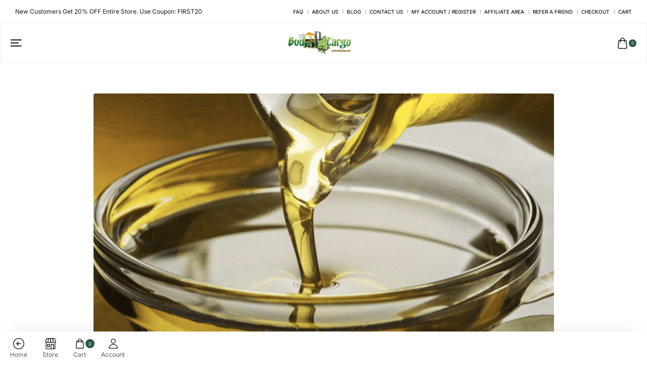

--- FILE ---
content_type: text/html; charset=UTF-8
request_url: https://budcargo.net/how-to-make-cannabis-cooking-oil/
body_size: 109614
content:
<!DOCTYPE html>
<html lang="en-US" prefix="og: https://ogp.me/ns#">

<head><meta charset="UTF-8"><script>if(navigator.userAgent.match(/MSIE|Internet Explorer/i)||navigator.userAgent.match(/Trident\/7\..*?rv:11/i)){var href=document.location.href;if(!href.match(/[?&]nowprocket/)){if(href.indexOf("?")==-1){if(href.indexOf("#")==-1){document.location.href=href+"?nowprocket=1"}else{document.location.href=href.replace("#","?nowprocket=1#")}}else{if(href.indexOf("#")==-1){document.location.href=href+"&nowprocket=1"}else{document.location.href=href.replace("#","&nowprocket=1#")}}}}</script><script>(()=>{class RocketLazyLoadScripts{constructor(){this.v="2.0.4",this.userEvents=["keydown","keyup","mousedown","mouseup","mousemove","mouseover","mouseout","touchmove","touchstart","touchend","touchcancel","wheel","click","dblclick","input"],this.attributeEvents=["onblur","onclick","oncontextmenu","ondblclick","onfocus","onmousedown","onmouseenter","onmouseleave","onmousemove","onmouseout","onmouseover","onmouseup","onmousewheel","onscroll","onsubmit"]}async t(){this.i(),this.o(),/iP(ad|hone)/.test(navigator.userAgent)&&this.h(),this.u(),this.l(this),this.m(),this.k(this),this.p(this),this._(),await Promise.all([this.R(),this.L()]),this.lastBreath=Date.now(),this.S(this),this.P(),this.D(),this.O(),this.M(),await this.C(this.delayedScripts.normal),await this.C(this.delayedScripts.defer),await this.C(this.delayedScripts.async),await this.T(),await this.F(),await this.j(),await this.A(),window.dispatchEvent(new Event("rocket-allScriptsLoaded")),this.everythingLoaded=!0,this.lastTouchEnd&&await new Promise(t=>setTimeout(t,500-Date.now()+this.lastTouchEnd)),this.I(),this.H(),this.U(),this.W()}i(){this.CSPIssue=sessionStorage.getItem("rocketCSPIssue"),document.addEventListener("securitypolicyviolation",t=>{this.CSPIssue||"script-src-elem"!==t.violatedDirective||"data"!==t.blockedURI||(this.CSPIssue=!0,sessionStorage.setItem("rocketCSPIssue",!0))},{isRocket:!0})}o(){window.addEventListener("pageshow",t=>{this.persisted=t.persisted,this.realWindowLoadedFired=!0},{isRocket:!0}),window.addEventListener("pagehide",()=>{this.onFirstUserAction=null},{isRocket:!0})}h(){let t;function e(e){t=e}window.addEventListener("touchstart",e,{isRocket:!0}),window.addEventListener("touchend",function i(o){o.changedTouches[0]&&t.changedTouches[0]&&Math.abs(o.changedTouches[0].pageX-t.changedTouches[0].pageX)<10&&Math.abs(o.changedTouches[0].pageY-t.changedTouches[0].pageY)<10&&o.timeStamp-t.timeStamp<200&&(window.removeEventListener("touchstart",e,{isRocket:!0}),window.removeEventListener("touchend",i,{isRocket:!0}),"INPUT"===o.target.tagName&&"text"===o.target.type||(o.target.dispatchEvent(new TouchEvent("touchend",{target:o.target,bubbles:!0})),o.target.dispatchEvent(new MouseEvent("mouseover",{target:o.target,bubbles:!0})),o.target.dispatchEvent(new PointerEvent("click",{target:o.target,bubbles:!0,cancelable:!0,detail:1,clientX:o.changedTouches[0].clientX,clientY:o.changedTouches[0].clientY})),event.preventDefault()))},{isRocket:!0})}q(t){this.userActionTriggered||("mousemove"!==t.type||this.firstMousemoveIgnored?"keyup"===t.type||"mouseover"===t.type||"mouseout"===t.type||(this.userActionTriggered=!0,this.onFirstUserAction&&this.onFirstUserAction()):this.firstMousemoveIgnored=!0),"click"===t.type&&t.preventDefault(),t.stopPropagation(),t.stopImmediatePropagation(),"touchstart"===this.lastEvent&&"touchend"===t.type&&(this.lastTouchEnd=Date.now()),"click"===t.type&&(this.lastTouchEnd=0),this.lastEvent=t.type,t.composedPath&&t.composedPath()[0].getRootNode()instanceof ShadowRoot&&(t.rocketTarget=t.composedPath()[0]),this.savedUserEvents.push(t)}u(){this.savedUserEvents=[],this.userEventHandler=this.q.bind(this),this.userEvents.forEach(t=>window.addEventListener(t,this.userEventHandler,{passive:!1,isRocket:!0})),document.addEventListener("visibilitychange",this.userEventHandler,{isRocket:!0})}U(){this.userEvents.forEach(t=>window.removeEventListener(t,this.userEventHandler,{passive:!1,isRocket:!0})),document.removeEventListener("visibilitychange",this.userEventHandler,{isRocket:!0}),this.savedUserEvents.forEach(t=>{(t.rocketTarget||t.target).dispatchEvent(new window[t.constructor.name](t.type,t))})}m(){const t="return false",e=Array.from(this.attributeEvents,t=>"data-rocket-"+t),i="["+this.attributeEvents.join("],[")+"]",o="[data-rocket-"+this.attributeEvents.join("],[data-rocket-")+"]",s=(e,i,o)=>{o&&o!==t&&(e.setAttribute("data-rocket-"+i,o),e["rocket"+i]=new Function("event",o),e.setAttribute(i,t))};new MutationObserver(t=>{for(const n of t)"attributes"===n.type&&(n.attributeName.startsWith("data-rocket-")||this.everythingLoaded?n.attributeName.startsWith("data-rocket-")&&this.everythingLoaded&&this.N(n.target,n.attributeName.substring(12)):s(n.target,n.attributeName,n.target.getAttribute(n.attributeName))),"childList"===n.type&&n.addedNodes.forEach(t=>{if(t.nodeType===Node.ELEMENT_NODE)if(this.everythingLoaded)for(const i of[t,...t.querySelectorAll(o)])for(const t of i.getAttributeNames())e.includes(t)&&this.N(i,t.substring(12));else for(const e of[t,...t.querySelectorAll(i)])for(const t of e.getAttributeNames())this.attributeEvents.includes(t)&&s(e,t,e.getAttribute(t))})}).observe(document,{subtree:!0,childList:!0,attributeFilter:[...this.attributeEvents,...e]})}I(){this.attributeEvents.forEach(t=>{document.querySelectorAll("[data-rocket-"+t+"]").forEach(e=>{this.N(e,t)})})}N(t,e){const i=t.getAttribute("data-rocket-"+e);i&&(t.setAttribute(e,i),t.removeAttribute("data-rocket-"+e))}k(t){Object.defineProperty(HTMLElement.prototype,"onclick",{get(){return this.rocketonclick||null},set(e){this.rocketonclick=e,this.setAttribute(t.everythingLoaded?"onclick":"data-rocket-onclick","this.rocketonclick(event)")}})}S(t){function e(e,i){let o=e[i];e[i]=null,Object.defineProperty(e,i,{get:()=>o,set(s){t.everythingLoaded?o=s:e["rocket"+i]=o=s}})}e(document,"onreadystatechange"),e(window,"onload"),e(window,"onpageshow");try{Object.defineProperty(document,"readyState",{get:()=>t.rocketReadyState,set(e){t.rocketReadyState=e},configurable:!0}),document.readyState="loading"}catch(t){console.log("WPRocket DJE readyState conflict, bypassing")}}l(t){this.originalAddEventListener=EventTarget.prototype.addEventListener,this.originalRemoveEventListener=EventTarget.prototype.removeEventListener,this.savedEventListeners=[],EventTarget.prototype.addEventListener=function(e,i,o){o&&o.isRocket||!t.B(e,this)&&!t.userEvents.includes(e)||t.B(e,this)&&!t.userActionTriggered||e.startsWith("rocket-")||t.everythingLoaded?t.originalAddEventListener.call(this,e,i,o):(t.savedEventListeners.push({target:this,remove:!1,type:e,func:i,options:o}),"mouseenter"!==e&&"mouseleave"!==e||t.originalAddEventListener.call(this,e,t.savedUserEvents.push,o))},EventTarget.prototype.removeEventListener=function(e,i,o){o&&o.isRocket||!t.B(e,this)&&!t.userEvents.includes(e)||t.B(e,this)&&!t.userActionTriggered||e.startsWith("rocket-")||t.everythingLoaded?t.originalRemoveEventListener.call(this,e,i,o):t.savedEventListeners.push({target:this,remove:!0,type:e,func:i,options:o})}}J(t,e){this.savedEventListeners=this.savedEventListeners.filter(i=>{let o=i.type,s=i.target||window;return e!==o||t!==s||(this.B(o,s)&&(i.type="rocket-"+o),this.$(i),!1)})}H(){EventTarget.prototype.addEventListener=this.originalAddEventListener,EventTarget.prototype.removeEventListener=this.originalRemoveEventListener,this.savedEventListeners.forEach(t=>this.$(t))}$(t){t.remove?this.originalRemoveEventListener.call(t.target,t.type,t.func,t.options):this.originalAddEventListener.call(t.target,t.type,t.func,t.options)}p(t){let e;function i(e){return t.everythingLoaded?e:e.split(" ").map(t=>"load"===t||t.startsWith("load.")?"rocket-jquery-load":t).join(" ")}function o(o){function s(e){const s=o.fn[e];o.fn[e]=o.fn.init.prototype[e]=function(){return this[0]===window&&t.userActionTriggered&&("string"==typeof arguments[0]||arguments[0]instanceof String?arguments[0]=i(arguments[0]):"object"==typeof arguments[0]&&Object.keys(arguments[0]).forEach(t=>{const e=arguments[0][t];delete arguments[0][t],arguments[0][i(t)]=e})),s.apply(this,arguments),this}}if(o&&o.fn&&!t.allJQueries.includes(o)){const e={DOMContentLoaded:[],"rocket-DOMContentLoaded":[]};for(const t in e)document.addEventListener(t,()=>{e[t].forEach(t=>t())},{isRocket:!0});o.fn.ready=o.fn.init.prototype.ready=function(i){function s(){parseInt(o.fn.jquery)>2?setTimeout(()=>i.bind(document)(o)):i.bind(document)(o)}return"function"==typeof i&&(t.realDomReadyFired?!t.userActionTriggered||t.fauxDomReadyFired?s():e["rocket-DOMContentLoaded"].push(s):e.DOMContentLoaded.push(s)),o([])},s("on"),s("one"),s("off"),t.allJQueries.push(o)}e=o}t.allJQueries=[],o(window.jQuery),Object.defineProperty(window,"jQuery",{get:()=>e,set(t){o(t)}})}P(){const t=new Map;document.write=document.writeln=function(e){const i=document.currentScript,o=document.createRange(),s=i.parentElement;let n=t.get(i);void 0===n&&(n=i.nextSibling,t.set(i,n));const c=document.createDocumentFragment();o.setStart(c,0),c.appendChild(o.createContextualFragment(e)),s.insertBefore(c,n)}}async R(){return new Promise(t=>{this.userActionTriggered?t():this.onFirstUserAction=t})}async L(){return new Promise(t=>{document.addEventListener("DOMContentLoaded",()=>{this.realDomReadyFired=!0,t()},{isRocket:!0})})}async j(){return this.realWindowLoadedFired?Promise.resolve():new Promise(t=>{window.addEventListener("load",t,{isRocket:!0})})}M(){this.pendingScripts=[];this.scriptsMutationObserver=new MutationObserver(t=>{for(const e of t)e.addedNodes.forEach(t=>{"SCRIPT"!==t.tagName||t.noModule||t.isWPRocket||this.pendingScripts.push({script:t,promise:new Promise(e=>{const i=()=>{const i=this.pendingScripts.findIndex(e=>e.script===t);i>=0&&this.pendingScripts.splice(i,1),e()};t.addEventListener("load",i,{isRocket:!0}),t.addEventListener("error",i,{isRocket:!0}),setTimeout(i,1e3)})})})}),this.scriptsMutationObserver.observe(document,{childList:!0,subtree:!0})}async F(){await this.X(),this.pendingScripts.length?(await this.pendingScripts[0].promise,await this.F()):this.scriptsMutationObserver.disconnect()}D(){this.delayedScripts={normal:[],async:[],defer:[]},document.querySelectorAll("script[type$=rocketlazyloadscript]").forEach(t=>{t.hasAttribute("data-rocket-src")?t.hasAttribute("async")&&!1!==t.async?this.delayedScripts.async.push(t):t.hasAttribute("defer")&&!1!==t.defer||"module"===t.getAttribute("data-rocket-type")?this.delayedScripts.defer.push(t):this.delayedScripts.normal.push(t):this.delayedScripts.normal.push(t)})}async _(){await this.L();let t=[];document.querySelectorAll("script[type$=rocketlazyloadscript][data-rocket-src]").forEach(e=>{let i=e.getAttribute("data-rocket-src");if(i&&!i.startsWith("data:")){i.startsWith("//")&&(i=location.protocol+i);try{const o=new URL(i).origin;o!==location.origin&&t.push({src:o,crossOrigin:e.crossOrigin||"module"===e.getAttribute("data-rocket-type")})}catch(t){}}}),t=[...new Map(t.map(t=>[JSON.stringify(t),t])).values()],this.Y(t,"preconnect")}async G(t){if(await this.K(),!0!==t.noModule||!("noModule"in HTMLScriptElement.prototype))return new Promise(e=>{let i;function o(){(i||t).setAttribute("data-rocket-status","executed"),e()}try{if(navigator.userAgent.includes("Firefox/")||""===navigator.vendor||this.CSPIssue)i=document.createElement("script"),[...t.attributes].forEach(t=>{let e=t.nodeName;"type"!==e&&("data-rocket-type"===e&&(e="type"),"data-rocket-src"===e&&(e="src"),i.setAttribute(e,t.nodeValue))}),t.text&&(i.text=t.text),t.nonce&&(i.nonce=t.nonce),i.hasAttribute("src")?(i.addEventListener("load",o,{isRocket:!0}),i.addEventListener("error",()=>{i.setAttribute("data-rocket-status","failed-network"),e()},{isRocket:!0}),setTimeout(()=>{i.isConnected||e()},1)):(i.text=t.text,o()),i.isWPRocket=!0,t.parentNode.replaceChild(i,t);else{const i=t.getAttribute("data-rocket-type"),s=t.getAttribute("data-rocket-src");i?(t.type=i,t.removeAttribute("data-rocket-type")):t.removeAttribute("type"),t.addEventListener("load",o,{isRocket:!0}),t.addEventListener("error",i=>{this.CSPIssue&&i.target.src.startsWith("data:")?(console.log("WPRocket: CSP fallback activated"),t.removeAttribute("src"),this.G(t).then(e)):(t.setAttribute("data-rocket-status","failed-network"),e())},{isRocket:!0}),s?(t.fetchPriority="high",t.removeAttribute("data-rocket-src"),t.src=s):t.src="data:text/javascript;base64,"+window.btoa(unescape(encodeURIComponent(t.text)))}}catch(i){t.setAttribute("data-rocket-status","failed-transform"),e()}});t.setAttribute("data-rocket-status","skipped")}async C(t){const e=t.shift();return e?(e.isConnected&&await this.G(e),this.C(t)):Promise.resolve()}O(){this.Y([...this.delayedScripts.normal,...this.delayedScripts.defer,...this.delayedScripts.async],"preload")}Y(t,e){this.trash=this.trash||[];let i=!0;var o=document.createDocumentFragment();t.forEach(t=>{const s=t.getAttribute&&t.getAttribute("data-rocket-src")||t.src;if(s&&!s.startsWith("data:")){const n=document.createElement("link");n.href=s,n.rel=e,"preconnect"!==e&&(n.as="script",n.fetchPriority=i?"high":"low"),t.getAttribute&&"module"===t.getAttribute("data-rocket-type")&&(n.crossOrigin=!0),t.crossOrigin&&(n.crossOrigin=t.crossOrigin),t.integrity&&(n.integrity=t.integrity),t.nonce&&(n.nonce=t.nonce),o.appendChild(n),this.trash.push(n),i=!1}}),document.head.appendChild(o)}W(){this.trash.forEach(t=>t.remove())}async T(){try{document.readyState="interactive"}catch(t){}this.fauxDomReadyFired=!0;try{await this.K(),this.J(document,"readystatechange"),document.dispatchEvent(new Event("rocket-readystatechange")),await this.K(),document.rocketonreadystatechange&&document.rocketonreadystatechange(),await this.K(),this.J(document,"DOMContentLoaded"),document.dispatchEvent(new Event("rocket-DOMContentLoaded")),await this.K(),this.J(window,"DOMContentLoaded"),window.dispatchEvent(new Event("rocket-DOMContentLoaded"))}catch(t){console.error(t)}}async A(){try{document.readyState="complete"}catch(t){}try{await this.K(),this.J(document,"readystatechange"),document.dispatchEvent(new Event("rocket-readystatechange")),await this.K(),document.rocketonreadystatechange&&document.rocketonreadystatechange(),await this.K(),this.J(window,"load"),window.dispatchEvent(new Event("rocket-load")),await this.K(),window.rocketonload&&window.rocketonload(),await this.K(),this.allJQueries.forEach(t=>t(window).trigger("rocket-jquery-load")),await this.K(),this.J(window,"pageshow");const t=new Event("rocket-pageshow");t.persisted=this.persisted,window.dispatchEvent(t),await this.K(),window.rocketonpageshow&&window.rocketonpageshow({persisted:this.persisted})}catch(t){console.error(t)}}async K(){Date.now()-this.lastBreath>45&&(await this.X(),this.lastBreath=Date.now())}async X(){return document.hidden?new Promise(t=>setTimeout(t)):new Promise(t=>requestAnimationFrame(t))}B(t,e){return e===document&&"readystatechange"===t||(e===document&&"DOMContentLoaded"===t||(e===window&&"DOMContentLoaded"===t||(e===window&&"load"===t||e===window&&"pageshow"===t)))}static run(){(new RocketLazyLoadScripts).t()}}RocketLazyLoadScripts.run()})();</script>

    <!-- Meta UTF8 charset -->
    
    <meta name="viewport" content="initial-scale=1.0">
    <meta name="viewport" content="width=device-width, height=device-height, initial-scale=1, maximum-scale=1, minimum-scale=1, minimal-ui">
    			<script type="rocketlazyloadscript" data-rocket-type="text/javascript">window.addEventListener('DOMContentLoaded', function() {
			var WebFontConfig = WebFontConfig || {};
			WebFontConfig['active'] = function() {
				if ( typeof ( window.jQuery ) !== 'undefined' ) {
					jQuery(window).trigger('shrk_async_fonts_active');
				}
			};
			WebFontConfig['inactive'] = function() {
				if ( typeof ( window.jQuery ) !== 'undefined' ) {
					jQuery(window).trigger('shrk_async_fonts_inactive');
				}
			};
			});</script>
				<style></style>
	
<!-- Google Tag Manager for WordPress by gtm4wp.com -->
<script data-cfasync="false" data-pagespeed-no-defer>
	var gtm4wp_datalayer_name = "dataLayer";
	var dataLayer = dataLayer || [];
	const gtm4wp_use_sku_instead = 0;
	const gtm4wp_currency = 'CAD';
	const gtm4wp_product_per_impression = 0;
	const gtm4wp_clear_ecommerce = false;
	const gtm4wp_datalayer_max_timeout = 2000;
</script>
<!-- End Google Tag Manager for WordPress by gtm4wp.com -->
<!-- Search Engine Optimization by Rank Math - https://rankmath.com/ -->
<title>How to make cannabis cooking oil | Bud Cargo Online Dispensary - Canada&#039;s Online Dispensary</title>
<link crossorigin data-rocket-preload as="font" href="https://fonts.gstatic.com/s/inter/v20/UcC73FwrK3iLTeHuS_nVMrMxCp50SjIa1ZL7.woff2" rel="preload">
<link crossorigin data-rocket-preload as="font" href="https://budcargo.net/wp-content/plugins/elementor/assets/lib/font-awesome/webfonts/fa-brands-400.woff2" rel="preload">
<link crossorigin data-rocket-preload as="font" href="https://budcargo.net/wp-content/plugins/elementor/assets/lib/font-awesome/webfonts/fa-regular-400.woff2" rel="preload">
<link crossorigin data-rocket-preload as="font" href="https://budcargo.net/wp-content/plugins/elementor/assets/lib/font-awesome/webfonts/fa-solid-900.woff2" rel="preload">
<link crossorigin data-rocket-preload as="font" href="https://budcargo.net/wp-content/uploads/elementor/google-fonts/fonts/roboto-kfo7cnqeu92fr1me7ksn66agldtyluama3yuba.woff2" rel="preload">
<style id="wpr-usedcss">img:is([sizes=auto i],[sizes^="auto," i]){contain-intrinsic-size:3000px 1500px}:root{--wp-admin-theme-color:#3858e9;--wp-admin-theme-color--rgb:56,88,233;--wp-admin-theme-color-darker-10:#2145e6;--wp-admin-theme-color-darker-10--rgb:33,69,230;--wp-admin-theme-color-darker-20:#183ad6;--wp-admin-theme-color-darker-20--rgb:24,58,214;--wp-admin-border-width-focus:2px}@media (min-resolution:192dpi){:root{--wp-admin-border-width-focus:1.5px}}img.emoji{display:inline!important;border:none!important;box-shadow:none!important;height:1em!important;width:1em!important;margin:0 .07em!important;vertical-align:-.1em!important;background:0 0!important;padding:0!important}:where(.wp-block-button__link){border-radius:9999px;box-shadow:none;padding:calc(.667em + 2px) calc(1.333em + 2px);text-decoration:none}:root :where(.wp-block-button .wp-block-button__link.is-style-outline),:root :where(.wp-block-button.is-style-outline>.wp-block-button__link){border:2px solid;padding:.667em 1.333em}:root :where(.wp-block-button .wp-block-button__link.is-style-outline:not(.has-text-color)),:root :where(.wp-block-button.is-style-outline>.wp-block-button__link:not(.has-text-color)){color:currentColor}:root :where(.wp-block-button .wp-block-button__link.is-style-outline:not(.has-background)),:root :where(.wp-block-button.is-style-outline>.wp-block-button__link:not(.has-background)){background-color:initial;background-image:none}:where(.wp-block-calendar table:not(.has-background) th){background:#ddd}:where(.wp-block-columns){margin-bottom:1.75em}:where(.wp-block-columns.has-background){padding:1.25em 2.375em}:where(.wp-block-post-comments input[type=submit]){border:none}:where(.wp-block-cover-image:not(.has-text-color)),:where(.wp-block-cover:not(.has-text-color)){color:#fff}:where(.wp-block-cover-image.is-light:not(.has-text-color)),:where(.wp-block-cover.is-light:not(.has-text-color)){color:#000}:root :where(.wp-block-cover h1:not(.has-text-color)),:root :where(.wp-block-cover h2:not(.has-text-color)),:root :where(.wp-block-cover h3:not(.has-text-color)),:root :where(.wp-block-cover h4:not(.has-text-color)),:root :where(.wp-block-cover h5:not(.has-text-color)),:root :where(.wp-block-cover h6:not(.has-text-color)),:root :where(.wp-block-cover p:not(.has-text-color)){color:inherit}:where(.wp-block-file){margin-bottom:1.5em}:where(.wp-block-file__button){border-radius:2em;display:inline-block;padding:.5em 1em}:where(.wp-block-file__button):is(a):active,:where(.wp-block-file__button):is(a):focus,:where(.wp-block-file__button):is(a):hover,:where(.wp-block-file__button):is(a):visited{box-shadow:none;color:#fff;opacity:.85;text-decoration:none}:where(.wp-block-group.wp-block-group-is-layout-constrained){position:relative}:root :where(.wp-block-image.is-style-rounded img,.wp-block-image .is-style-rounded img){border-radius:9999px}:where(.wp-block-latest-comments:not([style*=line-height] .wp-block-latest-comments__comment)){line-height:1.1}:where(.wp-block-latest-comments:not([style*=line-height] .wp-block-latest-comments__comment-excerpt p)){line-height:1.8}:root :where(.wp-block-latest-posts.is-grid){padding:0}:root :where(.wp-block-latest-posts.wp-block-latest-posts__list){padding-left:0}ol,ul{box-sizing:border-box}:root :where(.wp-block-list.has-background){padding:1.25em 2.375em}:where(.wp-block-navigation.has-background .wp-block-navigation-item a:not(.wp-element-button)),:where(.wp-block-navigation.has-background .wp-block-navigation-submenu a:not(.wp-element-button)){padding:.5em 1em}:where(.wp-block-navigation .wp-block-navigation__submenu-container .wp-block-navigation-item a:not(.wp-element-button)),:where(.wp-block-navigation .wp-block-navigation__submenu-container .wp-block-navigation-submenu a:not(.wp-element-button)),:where(.wp-block-navigation .wp-block-navigation__submenu-container .wp-block-navigation-submenu button.wp-block-navigation-item__content),:where(.wp-block-navigation .wp-block-navigation__submenu-container .wp-block-pages-list__item button.wp-block-navigation-item__content){padding:.5em 1em}:root :where(p.has-background){padding:1.25em 2.375em}:where(p.has-text-color:not(.has-link-color)) a{color:inherit}:where(.wp-block-post-comments-form) input:not([type=submit]),:where(.wp-block-post-comments-form) textarea{border:1px solid #949494;font-family:inherit;font-size:1em}:where(.wp-block-post-comments-form) input:where(:not([type=submit]):not([type=checkbox])),:where(.wp-block-post-comments-form) textarea{padding:calc(.667em + 2px)}:where(.wp-block-post-excerpt){box-sizing:border-box;margin-bottom:var(--wp--style--block-gap);margin-top:var(--wp--style--block-gap)}:where(.wp-block-preformatted.has-background){padding:1.25em 2.375em}:where(.wp-block-search__button){border:1px solid #ccc;padding:6px 10px}:where(.wp-block-search__input){font-family:inherit;font-size:inherit;font-style:inherit;font-weight:inherit;letter-spacing:inherit;line-height:inherit;text-transform:inherit}:where(.wp-block-search__button-inside .wp-block-search__inside-wrapper){border:1px solid #949494;box-sizing:border-box;padding:4px}:where(.wp-block-search__button-inside .wp-block-search__inside-wrapper) .wp-block-search__input{border:none;border-radius:0;padding:0 4px}:where(.wp-block-search__button-inside .wp-block-search__inside-wrapper) .wp-block-search__input:focus{outline:0}:where(.wp-block-search__button-inside .wp-block-search__inside-wrapper) :where(.wp-block-search__button){padding:4px 8px}:root :where(.wp-block-separator.is-style-dots){height:auto;line-height:1;text-align:center}:root :where(.wp-block-separator.is-style-dots):before{color:currentColor;content:"···";font-family:serif;font-size:1.5em;letter-spacing:2em;padding-left:2em}:root :where(.wp-block-site-logo.is-style-rounded){border-radius:9999px}:where(.wp-block-social-links:not(.is-style-logos-only)) .wp-social-link{background-color:#f0f0f0;color:#444}:where(.wp-block-social-links:not(.is-style-logos-only)) .wp-social-link-amazon{background-color:#f90;color:#fff}:where(.wp-block-social-links:not(.is-style-logos-only)) .wp-social-link-bandcamp{background-color:#1ea0c3;color:#fff}:where(.wp-block-social-links:not(.is-style-logos-only)) .wp-social-link-behance{background-color:#0757fe;color:#fff}:where(.wp-block-social-links:not(.is-style-logos-only)) .wp-social-link-bluesky{background-color:#0a7aff;color:#fff}:where(.wp-block-social-links:not(.is-style-logos-only)) .wp-social-link-codepen{background-color:#1e1f26;color:#fff}:where(.wp-block-social-links:not(.is-style-logos-only)) .wp-social-link-deviantart{background-color:#02e49b;color:#fff}:where(.wp-block-social-links:not(.is-style-logos-only)) .wp-social-link-discord{background-color:#5865f2;color:#fff}:where(.wp-block-social-links:not(.is-style-logos-only)) .wp-social-link-dribbble{background-color:#e94c89;color:#fff}:where(.wp-block-social-links:not(.is-style-logos-only)) .wp-social-link-dropbox{background-color:#4280ff;color:#fff}:where(.wp-block-social-links:not(.is-style-logos-only)) .wp-social-link-etsy{background-color:#f45800;color:#fff}:where(.wp-block-social-links:not(.is-style-logos-only)) .wp-social-link-facebook{background-color:#0866ff;color:#fff}:where(.wp-block-social-links:not(.is-style-logos-only)) .wp-social-link-fivehundredpx{background-color:#000;color:#fff}:where(.wp-block-social-links:not(.is-style-logos-only)) .wp-social-link-flickr{background-color:#0461dd;color:#fff}:where(.wp-block-social-links:not(.is-style-logos-only)) .wp-social-link-foursquare{background-color:#e65678;color:#fff}:where(.wp-block-social-links:not(.is-style-logos-only)) .wp-social-link-github{background-color:#24292d;color:#fff}:where(.wp-block-social-links:not(.is-style-logos-only)) .wp-social-link-goodreads{background-color:#eceadd;color:#382110}:where(.wp-block-social-links:not(.is-style-logos-only)) .wp-social-link-google{background-color:#ea4434;color:#fff}:where(.wp-block-social-links:not(.is-style-logos-only)) .wp-social-link-gravatar{background-color:#1d4fc4;color:#fff}:where(.wp-block-social-links:not(.is-style-logos-only)) .wp-social-link-instagram{background-color:#f00075;color:#fff}:where(.wp-block-social-links:not(.is-style-logos-only)) .wp-social-link-lastfm{background-color:#e21b24;color:#fff}:where(.wp-block-social-links:not(.is-style-logos-only)) .wp-social-link-linkedin{background-color:#0d66c2;color:#fff}:where(.wp-block-social-links:not(.is-style-logos-only)) .wp-social-link-mastodon{background-color:#3288d4;color:#fff}:where(.wp-block-social-links:not(.is-style-logos-only)) .wp-social-link-medium{background-color:#000;color:#fff}:where(.wp-block-social-links:not(.is-style-logos-only)) .wp-social-link-meetup{background-color:#f6405f;color:#fff}:where(.wp-block-social-links:not(.is-style-logos-only)) .wp-social-link-patreon{background-color:#000;color:#fff}:where(.wp-block-social-links:not(.is-style-logos-only)) .wp-social-link-pinterest{background-color:#e60122;color:#fff}:where(.wp-block-social-links:not(.is-style-logos-only)) .wp-social-link-pocket{background-color:#ef4155;color:#fff}:where(.wp-block-social-links:not(.is-style-logos-only)) .wp-social-link-reddit{background-color:#ff4500;color:#fff}:where(.wp-block-social-links:not(.is-style-logos-only)) .wp-social-link-skype{background-color:#0478d7;color:#fff}:where(.wp-block-social-links:not(.is-style-logos-only)) .wp-social-link-snapchat{background-color:#fefc00;color:#fff;stroke:#000}:where(.wp-block-social-links:not(.is-style-logos-only)) .wp-social-link-soundcloud{background-color:#ff5600;color:#fff}:where(.wp-block-social-links:not(.is-style-logos-only)) .wp-social-link-spotify{background-color:#1bd760;color:#fff}:where(.wp-block-social-links:not(.is-style-logos-only)) .wp-social-link-telegram{background-color:#2aabee;color:#fff}:where(.wp-block-social-links:not(.is-style-logos-only)) .wp-social-link-threads{background-color:#000;color:#fff}:where(.wp-block-social-links:not(.is-style-logos-only)) .wp-social-link-tiktok{background-color:#000;color:#fff}:where(.wp-block-social-links:not(.is-style-logos-only)) .wp-social-link-tumblr{background-color:#011835;color:#fff}:where(.wp-block-social-links:not(.is-style-logos-only)) .wp-social-link-twitch{background-color:#6440a4;color:#fff}:where(.wp-block-social-links:not(.is-style-logos-only)) .wp-social-link-twitter{background-color:#1da1f2;color:#fff}:where(.wp-block-social-links:not(.is-style-logos-only)) .wp-social-link-vimeo{background-color:#1eb7ea;color:#fff}:where(.wp-block-social-links:not(.is-style-logos-only)) .wp-social-link-vk{background-color:#4680c2;color:#fff}:where(.wp-block-social-links:not(.is-style-logos-only)) .wp-social-link-wordpress{background-color:#3499cd;color:#fff}:where(.wp-block-social-links:not(.is-style-logos-only)) .wp-social-link-whatsapp{background-color:#25d366;color:#fff}:where(.wp-block-social-links:not(.is-style-logos-only)) .wp-social-link-x{background-color:#000;color:#fff}:where(.wp-block-social-links:not(.is-style-logos-only)) .wp-social-link-yelp{background-color:#d32422;color:#fff}:where(.wp-block-social-links:not(.is-style-logos-only)) .wp-social-link-youtube{background-color:red;color:#fff}:where(.wp-block-social-links.is-style-logos-only) .wp-social-link{background:0 0}:where(.wp-block-social-links.is-style-logos-only) .wp-social-link svg{height:1.25em;width:1.25em}:where(.wp-block-social-links.is-style-logos-only) .wp-social-link-amazon{color:#f90}:where(.wp-block-social-links.is-style-logos-only) .wp-social-link-bandcamp{color:#1ea0c3}:where(.wp-block-social-links.is-style-logos-only) .wp-social-link-behance{color:#0757fe}:where(.wp-block-social-links.is-style-logos-only) .wp-social-link-bluesky{color:#0a7aff}:where(.wp-block-social-links.is-style-logos-only) .wp-social-link-codepen{color:#1e1f26}:where(.wp-block-social-links.is-style-logos-only) .wp-social-link-deviantart{color:#02e49b}:where(.wp-block-social-links.is-style-logos-only) .wp-social-link-discord{color:#5865f2}:where(.wp-block-social-links.is-style-logos-only) .wp-social-link-dribbble{color:#e94c89}:where(.wp-block-social-links.is-style-logos-only) .wp-social-link-dropbox{color:#4280ff}:where(.wp-block-social-links.is-style-logos-only) .wp-social-link-etsy{color:#f45800}:where(.wp-block-social-links.is-style-logos-only) .wp-social-link-facebook{color:#0866ff}:where(.wp-block-social-links.is-style-logos-only) .wp-social-link-fivehundredpx{color:#000}:where(.wp-block-social-links.is-style-logos-only) .wp-social-link-flickr{color:#0461dd}:where(.wp-block-social-links.is-style-logos-only) .wp-social-link-foursquare{color:#e65678}:where(.wp-block-social-links.is-style-logos-only) .wp-social-link-github{color:#24292d}:where(.wp-block-social-links.is-style-logos-only) .wp-social-link-goodreads{color:#382110}:where(.wp-block-social-links.is-style-logos-only) .wp-social-link-google{color:#ea4434}:where(.wp-block-social-links.is-style-logos-only) .wp-social-link-gravatar{color:#1d4fc4}:where(.wp-block-social-links.is-style-logos-only) .wp-social-link-instagram{color:#f00075}:where(.wp-block-social-links.is-style-logos-only) .wp-social-link-lastfm{color:#e21b24}:where(.wp-block-social-links.is-style-logos-only) .wp-social-link-linkedin{color:#0d66c2}:where(.wp-block-social-links.is-style-logos-only) .wp-social-link-mastodon{color:#3288d4}:where(.wp-block-social-links.is-style-logos-only) .wp-social-link-medium{color:#000}:where(.wp-block-social-links.is-style-logos-only) .wp-social-link-meetup{color:#f6405f}:where(.wp-block-social-links.is-style-logos-only) .wp-social-link-patreon{color:#000}:where(.wp-block-social-links.is-style-logos-only) .wp-social-link-pinterest{color:#e60122}:where(.wp-block-social-links.is-style-logos-only) .wp-social-link-pocket{color:#ef4155}:where(.wp-block-social-links.is-style-logos-only) .wp-social-link-reddit{color:#ff4500}:where(.wp-block-social-links.is-style-logos-only) .wp-social-link-skype{color:#0478d7}:where(.wp-block-social-links.is-style-logos-only) .wp-social-link-snapchat{color:#fff;stroke:#000}:where(.wp-block-social-links.is-style-logos-only) .wp-social-link-soundcloud{color:#ff5600}:where(.wp-block-social-links.is-style-logos-only) .wp-social-link-spotify{color:#1bd760}:where(.wp-block-social-links.is-style-logos-only) .wp-social-link-telegram{color:#2aabee}:where(.wp-block-social-links.is-style-logos-only) .wp-social-link-threads{color:#000}:where(.wp-block-social-links.is-style-logos-only) .wp-social-link-tiktok{color:#000}:where(.wp-block-social-links.is-style-logos-only) .wp-social-link-tumblr{color:#011835}:where(.wp-block-social-links.is-style-logos-only) .wp-social-link-twitch{color:#6440a4}:where(.wp-block-social-links.is-style-logos-only) .wp-social-link-twitter{color:#1da1f2}:where(.wp-block-social-links.is-style-logos-only) .wp-social-link-vimeo{color:#1eb7ea}:where(.wp-block-social-links.is-style-logos-only) .wp-social-link-vk{color:#4680c2}:where(.wp-block-social-links.is-style-logos-only) .wp-social-link-whatsapp{color:#25d366}:where(.wp-block-social-links.is-style-logos-only) .wp-social-link-wordpress{color:#3499cd}:where(.wp-block-social-links.is-style-logos-only) .wp-social-link-x{color:#000}:where(.wp-block-social-links.is-style-logos-only) .wp-social-link-yelp{color:#d32422}:where(.wp-block-social-links.is-style-logos-only) .wp-social-link-youtube{color:red}:root :where(.wp-block-social-links .wp-social-link a){padding:.25em}:root :where(.wp-block-social-links.is-style-logos-only .wp-social-link a){padding:0}:root :where(.wp-block-social-links.is-style-pill-shape .wp-social-link a){padding-left:.6666666667em;padding-right:.6666666667em}:root :where(.wp-block-tag-cloud.is-style-outline){display:flex;flex-wrap:wrap;gap:1ch}:root :where(.wp-block-tag-cloud.is-style-outline a){border:1px solid;font-size:unset!important;margin-right:0;padding:1ch 2ch;text-decoration:none!important}:root :where(.wp-block-table-of-contents){box-sizing:border-box}:where(.wp-block-term-description){box-sizing:border-box;margin-bottom:var(--wp--style--block-gap);margin-top:var(--wp--style--block-gap)}:where(pre.wp-block-verse){font-family:inherit}:root{--wp--preset--font-size--normal:16px;--wp--preset--font-size--huge:42px}.screen-reader-text{border:0;clip-path:inset(50%);height:1px;margin:-1px;overflow:hidden;padding:0;position:absolute;width:1px;word-wrap:normal!important}.screen-reader-text:focus{background-color:#ddd;clip-path:none;color:#444;display:block;font-size:1em;height:auto;left:5px;line-height:normal;padding:15px 23px 14px;text-decoration:none;top:5px;width:auto;z-index:100000}html :where(.has-border-color){border-style:solid}html :where([style*=border-top-color]){border-top-style:solid}html :where([style*=border-right-color]){border-right-style:solid}html :where([style*=border-bottom-color]){border-bottom-style:solid}html :where([style*=border-left-color]){border-left-style:solid}html :where([style*=border-width]){border-style:solid}html :where([style*=border-top-width]){border-top-style:solid}html :where([style*=border-right-width]){border-right-style:solid}html :where([style*=border-bottom-width]){border-bottom-style:solid}html :where([style*=border-left-width]){border-left-style:solid}html :where(img[class*=wp-image-]){height:auto;max-width:100%}:where(figure){margin:0 0 1em}html :where(.is-position-sticky){--wp-admin--admin-bar--position-offset:var(--wp-admin--admin-bar--height,0px)}@media screen and (max-width:600px){html :where(.is-position-sticky){--wp-admin--admin-bar--position-offset:0px}}.cr-comment-image-top{display:inline-block;margin-right:5px;vertical-align:top;max-height:150px;border-radius:5px;overflow:hidden;border:1px solid #e4e1e3;filter:brightness(100%);box-sizing:content-box;position:relative}.cr-comment-image-top:hover{filter:brightness(95%)}.cr-comment-image-top .cr-comment-videoicon{position:absolute;top:50%;left:50%;width:32px;height:auto;margin-top:-16px;margin-left:-16px}.cr-comment-image-top img,.cr-comment-image-top video{width:150px;height:150px;box-shadow:none;padding:0;border-radius:0;object-fit:cover;cursor:pointer}.cr-comment-videos{margin-bottom:1em}.cr-comment-videos{margin:0}.cr-comment-videos-modal{position:fixed;top:0;left:0;width:100vw;height:100vh;z-index:99999;overflow:auto;background-color:rgba(0,0,0,.4);display:flex;align-items:center;justify-content:center}.cr-recaptcha{margin-bottom:1.5em}#reviews .cr-summaryBox-wrap,.cr-all-reviews-shortcode .cr-summaryBox-wrap,.cr-reviews-grid .cr-summaryBox-wrap{display:flex;flex-wrap:wrap;justify-content:space-between;padding:2px;align-items:center}.cr-all-reviews-shortcode.cr-all-reviews-new-review .cr-summaryBox-wrap{display:none}.cr-reviews-grid.cr-reviews-grid-new-review .cr-summaryBox-wrap{display:none}#reviews .cr-summaryBox-wrap{margin:0 0 1em;background-color:#f9f9f9}.cr-all-reviews-shortcode .cr-summaryBox-wrap,.cr-reviews-grid .cr-summaryBox-wrap{margin:0;background-color:#f9f9f9}.cr-reviews-grid .cr-summaryBox-wrap{margin:0 10px 20px}#reviews .cr-summaryBox-wrap .ivole-summaryBox,.cr-all-reviews-shortcode .cr-summaryBox-wrap .ivole-summaryBox,.cr-reviews-grid .cr-summaryBox-wrap .ivole-summaryBox{margin:0;width:49%;flex:0 0 49%;padding:10px;border-radius:4px;border:0 solid #e4e1e3;box-sizing:border-box}.cr-all-reviews-shortcode .cr-review-form-wrap,.cr-qna-block .cr-qna-new-q-form,.cr-reviews-grid .cr-review-form-wrap{display:none}.cr-ajax-reviews-review-form .cr-review-form-wrap,.cr-all-reviews-shortcode.cr-all-reviews-new-review .cr-review-form-wrap,.cr-qna-block.cr-qna-new-q-form-open .cr-qna-new-q-form,.cr-reviews-grid.cr-reviews-grid-new-review .cr-review-form-wrap{display:block}.cr-ajax-reviews-review-form .cr-review-form-rating,.cr-all-reviews-shortcode .cr-review-form-rating,.cr-reviews-grid .cr-review-form-rating{max-width:500px;margin:0 auto;padding:30px 0;position:relative}.cr-review-form-rating-overall .cr-review-form-rating{max-width:500px;margin:1em 0;padding:0;position:relative}.cr-review-form-wrap .cr-review-form-rating-overall .cr-review-form-rating{margin-left:auto;margin-right:auto}.cr-all-reviews-shortcode .cr-review-form-rating .cr-review-form-rating-cont,.cr-review-form-rating-overall .cr-review-form-rating .cr-review-form-rating-cont,.cr-reviews-grid .cr-review-form-rating .cr-review-form-rating-cont{display:flex;position:relative;height:auto;padding:5px 0}.cr-all-reviews-shortcode .cr-review-form-rating .cr-review-form-rating-cont .cr-review-form-rating-inner,.cr-reviews-grid .cr-review-form-rating .cr-review-form-rating-cont .cr-review-form-rating-inner{height:20px;padding:0 5px;line-height:0}.cr-review-form-rating-overall .cr-review-form-rating .cr-review-form-rating-cont .cr-review-form-rating-inner{height:30px;padding:0 5px}.cr-review-form-rating-overall .cr-review-form-rating .cr-review-form-rating-cont .cr-review-form-rating-inner svg{height:30px;width:33px}.cr-review-form-rating-overall .cr-review-form-rating .cr-review-form-rating-cont .cr-review-form-rating-inner:first-child{padding-left:0}.cr-ajax-reviews-review-form .cr-review-form-rating .cr-review-form-rating-cont .cr-review-form-rating-inner .cr-rating-act,.cr-all-reviews-shortcode .cr-review-form-rating .cr-review-form-rating-cont .cr-review-form-rating-inner .cr-rating-act,.cr-review-form-rating-overall .cr-review-form-rating .cr-review-form-rating-cont .cr-review-form-rating-inner .cr-rating-act,.cr-reviews-grid .cr-review-form-rating .cr-review-form-rating-cont .cr-review-form-rating-inner .cr-rating-act{display:none}.cr-ajax-reviews-review-form .cr-review-form-rating .cr-review-form-rating-cont .cr-review-form-rating-inner svg:hover,.cr-all-reviews-shortcode .cr-review-form-rating .cr-review-form-rating-cont .cr-review-form-rating-inner svg:hover,.cr-reviews-grid .cr-review-form-rating .cr-review-form-rating-cont .cr-review-form-rating-inner svg:hover{cursor:pointer}.cr-all-reviews-shortcode .cr-review-form-rating .cr-review-form-rating-cont .cr-review-form-rating-nbr,.cr-reviews-grid .cr-review-form-rating .cr-review-form-rating-cont .cr-review-form-rating-nbr{font-size:14px;line-height:20px;height:20px;margin:0 0 0 10px}.cr-review-form-rating-overall .cr-review-form-rating .cr-review-form-rating-cont .cr-review-form-rating-nbr{font-size:18px;line-height:30px;height:30px;margin:0 0 0 10px}.rtl .cr-review-form-rating-overall .cr-review-form-rating .cr-review-form-rating-cont .cr-review-form-rating-nbr{margin:0 10px 0 0}.cr-ajax-reviews-review-form .cr-review-form-field-error,.cr-all-reviews-shortcode .cr-review-form-field-error,.cr-onsite-questions .cr-onsite-question .cr-review-form-field-error,.cr-qna-block .cr-review-form-field-error,.cr-review-form-rating-overall .cr-review-form-field-error,.cr-reviews-grid .cr-review-form-field-error{font-size:11px;color:#ce2b37;margin:5px 0 0;display:none}.cr-all-reviews-shortcode .cr-review-form-rating.cr-review-form-error .cr-review-form-rating-cont,.cr-review-form-rating-overall .cr-review-form-rating.cr-review-form-error .cr-review-form-rating-cont,.cr-reviews-grid .cr-review-form-rating.cr-review-form-error .cr-review-form-rating-cont{background-color:#fae9eb}.cr-ajax-reviews-review-form .cr-form-item-media.cr-review-form-error .cr-review-form-field-error,.cr-ajax-reviews-review-form .cr-review-form-captcha.cr-review-form-error .cr-review-form-field-error,.cr-ajax-reviews-review-form .cr-review-form-comment.cr-review-form-error .cr-review-form-field-error,.cr-ajax-reviews-review-form .cr-review-form-email.cr-review-form-error .cr-review-form-field-error,.cr-ajax-reviews-review-form .cr-review-form-name.cr-review-form-error .cr-review-form-field-error,.cr-ajax-reviews-review-form .cr-review-form-rating.cr-review-form-error .cr-review-form-field-error,.cr-ajax-reviews-review-form .cr-review-form-terms.cr-review-form-error .cr-review-form-field-error,.cr-all-reviews-shortcode .cr-form-item-media.cr-review-form-error .cr-review-form-field-error,.cr-all-reviews-shortcode .cr-review-form-captcha.cr-review-form-error .cr-review-form-field-error,.cr-all-reviews-shortcode .cr-review-form-comment.cr-review-form-error .cr-review-form-field-error,.cr-all-reviews-shortcode .cr-review-form-email.cr-review-form-error .cr-review-form-field-error,.cr-all-reviews-shortcode .cr-review-form-name.cr-review-form-error .cr-review-form-field-error,.cr-all-reviews-shortcode .cr-review-form-rating.cr-review-form-error .cr-review-form-field-error,.cr-all-reviews-shortcode .cr-review-form-terms.cr-review-form-error .cr-review-form-field-error,.cr-onsite-questions .cr-onsite-question.cr-review-form-error .cr-review-form-field-error,.cr-qna-block .cr-review-form-comment.cr-review-form-error .cr-review-form-field-error,.cr-qna-block .cr-review-form-email.cr-review-form-error .cr-review-form-field-error,.cr-qna-block .cr-review-form-name.cr-review-form-error .cr-review-form-field-error,.cr-qna-block .cr-review-form-terms.cr-review-form-error .cr-review-form-field-error,.cr-review-form-rating-overall .cr-review-form-rating.cr-review-form-error .cr-review-form-field-error,.cr-reviews-grid .cr-form-item-media.cr-review-form-error .cr-review-form-field-error,.cr-reviews-grid .cr-review-form-captcha.cr-review-form-error .cr-review-form-field-error,.cr-reviews-grid .cr-review-form-comment.cr-review-form-error .cr-review-form-field-error,.cr-reviews-grid .cr-review-form-email.cr-review-form-error .cr-review-form-field-error,.cr-reviews-grid .cr-review-form-name.cr-review-form-error .cr-review-form-field-error,.cr-reviews-grid .cr-review-form-terms.cr-review-form-error .cr-review-form-field-error{display:block}.cr-ajax-reviews-review-form .cr-review-form-comment,.cr-all-reviews-shortcode .cr-review-form-comment,.cr-qna-block .cr-review-form-comment,.cr-reviews-grid .cr-review-form-comment{max-width:500px;margin:0 auto;padding:0 0 20px;position:relative}.cr-ajax-reviews-review-form .cr-review-form-comment .cr-review-form-comment-txt,.cr-all-reviews-shortcode .cr-review-form-comment .cr-review-form-comment-txt,.cr-qna-block .cr-review-form-comment .cr-review-form-comment-txt,.cr-reviews-grid .cr-review-form-comment .cr-review-form-comment-txt{border:1px solid #d8e2e7;background-color:#fff;box-shadow:none;position:relative;padding:12px 16px;color:#0e252c;font-size:14px;width:100%;margin:0}.cr-ajax-reviews-review-form .cr-review-form-comment.cr-review-form-error .cr-review-form-comment-txt,.cr-all-reviews-shortcode .cr-review-form-comment.cr-review-form-error .cr-review-form-comment-txt,.cr-qna-block .cr-review-form-comment.cr-review-form-error .cr-review-form-comment-txt,.cr-reviews-grid .cr-review-form-comment.cr-review-form-error .cr-review-form-comment-txt{border:2px solid #ce2b37}.cr-ajax-reviews-review-form .cr-form-item-media,.cr-all-reviews-shortcode .cr-form-item-media,.cr-reviews-grid .cr-form-item-media{max-width:500px;margin:0 auto;padding:0 0 20px}.cr-ajax-reviews-review-form .cr-review-form-terms,.cr-all-reviews-shortcode .cr-review-form-terms,.cr-qna-block .cr-review-form-terms,.cr-reviews-grid .cr-review-form-terms{max-width:500px;margin:0 auto;padding:0 0 20px;line-height:1;display:block}.cr-ajax-reviews-review-form .cr-review-form-terms label,.cr-all-reviews-shortcode .cr-review-form-terms label,.cr-qna-block .cr-review-form-terms label,.cr-reviews-grid .cr-review-form-terms label{display:inline-block;font-size:14px;font-weight:400;margin:0}.cr-ajax-reviews-review-form .cr-review-form-terms .cr-review-form-checkbox,.cr-all-reviews-shortcode .cr-review-form-terms .cr-review-form-checkbox,.cr-qna-block .cr-review-form-terms .cr-review-form-checkbox,.cr-reviews-grid .cr-review-form-terms .cr-review-form-checkbox{appearance:auto;width:auto;height:auto;border:none;display:inline-block;vertical-align:middle;margin:0 5px 0 0;accent-color:#4D5D64}.rtl .cr-ajax-reviews-review-form .cr-review-form-terms .cr-review-form-checkbox,.rtl .cr-all-reviews-shortcode .cr-review-form-terms .cr-review-form-checkbox,.rtl .cr-qna-block .cr-review-form-terms .cr-review-form-checkbox,.rtl .cr-reviews-grid .cr-review-form-terms .cr-review-form-checkbox{margin:0 0 0 5px}.cr-ajax-reviews-review-form .cr-review-form-terms span,.cr-all-reviews-shortcode .cr-review-form-terms span,.cr-qna-block .cr-review-form-terms span,.cr-reviews-grid .cr-review-form-terms span{display:inline;vertical-align:middle;color:#0e252c;line-height:1.3}.cr-ajax-reviews-review-form .cr-review-form-terms .cr-review-form-checkbox::after,.cr-all-reviews-shortcode .cr-review-form-terms .cr-review-form-checkbox::after,.cr-qna-block .cr-review-form-terms .cr-review-form-checkbox::after,.cr-reviews-grid .cr-review-form-terms .cr-review-form-checkbox::after{border:none;content:normal}.cr-review-form-wrap .cr-onsite-question label{position:absolute;top:-7px;z-index:1;left:16px;background-color:#fff;padding:0 5px;font-size:12px;line-height:12px;height:12px;color:#4d5d64;font-weight:400}.rtl .cr-review-form-wrap .cr-onsite-question label{left:auto;right:16px}.cr-review-form-wrap .cr-onsite-questions{max-width:500px;margin:0 auto}.cr-ajax-reviews-review-form .cr-review-form-email.cr-review-form-error .cr-review-form-txt,.cr-ajax-reviews-review-form .cr-review-form-name.cr-review-form-error .cr-review-form-txt,.cr-all-reviews-shortcode .cr-review-form-email.cr-review-form-error .cr-review-form-txt,.cr-all-reviews-shortcode .cr-review-form-name.cr-review-form-error .cr-review-form-txt,.cr-onsite-questions .cr-onsite-question.cr-review-form-error input[type=number],.cr-onsite-questions .cr-onsite-question.cr-review-form-error input[type=text],.cr-qna-block .cr-review-form-email.cr-review-form-error .cr-review-form-txt,.cr-qna-block .cr-review-form-name.cr-review-form-error .cr-review-form-txt,.cr-reviews-grid .cr-review-form-email.cr-review-form-error .cr-review-form-txt,.cr-reviews-grid .cr-review-form-name.cr-review-form-error .cr-review-form-txt,.cr-single-product-review .cr-review-form-textbox.cr-review-form-error{border:2px solid #ce2b37}.cr-ajax-reviews-review-form .cr-review-form-captcha,.cr-all-reviews-shortcode .cr-review-form-captcha,.cr-reviews-grid .cr-review-form-captcha{max-width:500px;margin:0 auto;padding:0 0 20px;display:flex;flex-direction:column;align-items:start}.cr-ajax-reviews-review-form .cr-review-form-captcha .cr-recaptcha,.cr-all-reviews-shortcode .cr-review-form-captcha .cr-recaptcha,.cr-reviews-grid .cr-review-form-captcha .cr-recaptcha{margin:0}.cr-ajax-reviews-review-form .cr-review-form-submitting .cr-onsite-question,.cr-ajax-reviews-review-form .cr-review-form-submitting .cr-review-form-captcha,.cr-ajax-reviews-review-form .cr-review-form-submitting .cr-review-form-comment .cr-review-form-comment-txt,.cr-ajax-reviews-review-form .cr-review-form-submitting .cr-review-form-rating .cr-review-form-rating-inner,.cr-ajax-reviews-review-form .cr-review-form-submitting .cr-review-form-terms,.cr-all-reviews-shortcode .cr-review-form-submitting .cr-onsite-question,.cr-all-reviews-shortcode .cr-review-form-submitting .cr-review-form-captcha,.cr-all-reviews-shortcode .cr-review-form-submitting .cr-review-form-comment .cr-review-form-comment-txt,.cr-all-reviews-shortcode .cr-review-form-submitting .cr-review-form-rating .cr-review-form-rating-inner,.cr-all-reviews-shortcode .cr-review-form-submitting .cr-review-form-terms,.cr-qna-block .cr-review-form-submitting.cr-qna-list-inl-answ,.cr-qna-block .cr-review-form-submitting.cr-qna-new-q-form,.cr-reviews-grid .cr-review-form-submitting .cr-onsite-question,.cr-reviews-grid .cr-review-form-submitting .cr-review-form-captcha,.cr-reviews-grid .cr-review-form-submitting .cr-review-form-comment .cr-review-form-comment-txt,.cr-reviews-grid .cr-review-form-submitting .cr-review-form-rating .cr-review-form-rating-inner,.cr-reviews-grid .cr-review-form-submitting .cr-review-form-terms{pointer-events:none}.cr-ajax-reviews-review-form .cr-review-form-res .cr-form-item-media,.cr-ajax-reviews-review-form .cr-review-form-res .cr-onsite-question,.cr-ajax-reviews-review-form .cr-review-form-res .cr-review-form-captcha,.cr-ajax-reviews-review-form .cr-review-form-res .cr-review-form-comment,.cr-ajax-reviews-review-form .cr-review-form-res .cr-review-form-rating,.cr-ajax-reviews-review-form .cr-review-form-res .cr-review-form-terms,.cr-all-reviews-shortcode .cr-review-form-res .cr-form-item-media,.cr-all-reviews-shortcode .cr-review-form-res .cr-onsite-question,.cr-all-reviews-shortcode .cr-review-form-res .cr-review-form-captcha,.cr-all-reviews-shortcode .cr-review-form-res .cr-review-form-comment,.cr-all-reviews-shortcode .cr-review-form-res .cr-review-form-rating,.cr-all-reviews-shortcode .cr-review-form-res .cr-review-form-terms,.cr-qna-block .cr-review-form-res .cr-review-form-comment,.cr-qna-block .cr-review-form-res .cr-review-form-terms,.cr-reviews-grid .cr-review-form-res .cr-form-item-media,.cr-reviews-grid .cr-review-form-res .cr-onsite-question,.cr-reviews-grid .cr-review-form-res .cr-review-form-captcha,.cr-reviews-grid .cr-review-form-res .cr-review-form-comment,.cr-reviews-grid .cr-review-form-res .cr-review-form-rating,.cr-reviews-grid .cr-review-form-res .cr-review-form-terms{display:none}.cr-ajax-reviews-review-form .cr-review-form-result,.cr-all-reviews-shortcode .cr-review-form-result,.cr-qna-block .cr-review-form-result,.cr-reviews-grid .cr-review-form-result{max-width:500px;margin:0 auto;display:none;position:relative;padding:40px 0}.cr-ajax-reviews-review-form .cr-review-form-res .cr-review-form-result,.cr-all-reviews-shortcode .cr-review-form-res .cr-review-form-result,.cr-qna-block .cr-review-form-res .cr-review-form-result,.cr-reviews-grid .cr-review-form-res .cr-review-form-result{display:flex;flex-direction:column;align-items:center}.cr-ajax-reviews-review-form .cr-review-form-res .cr-review-form-result span,.cr-all-reviews-shortcode .cr-review-form-res .cr-review-form-result span,.cr-qna-block .cr-review-form-res .cr-review-form-result span,.cr-reviews-grid .cr-review-form-res .cr-review-form-result span{padding:0 0 20px}.cr-ajax-reviews-review-form .cr-review-form-res .cr-review-form-result .cr-review-form-continue,.cr-all-reviews-shortcode .cr-review-form-res .cr-review-form-result .cr-review-form-continue,.cr-qna-block .cr-review-form-res .cr-review-form-result .cr-review-form-continue,.cr-reviews-grid .cr-review-form-res .cr-review-form-result .cr-review-form-continue{display:flex;background-color:#31856c;color:#fff;border:0;height:40px;line-height:20px;font-size:15px;width:auto;text-decoration:none;align-items:center;justify-content:center}.cr-ajax-reviews-review-form .cr-review-form-res .cr-review-form-result .cr-review-form-continue:hover,.cr-all-reviews-shortcode .cr-review-form-res .cr-review-form-result .cr-review-form-continue:hover,.cr-qna-block .cr-review-form-res .cr-review-form-result .cr-review-form-continue:hover,.cr-reviews-grid .cr-review-form-res .cr-review-form-result .cr-review-form-continue:hover{background-color:#276a56;text-decoration:none;cursor:pointer}.ivole-summaryBox{max-width:100%;font-size:14px}div.ivole-summaryBox{margin-bottom:2rem}#reviews .cr-summaryBox-wrap .cr-count-filtered-reviews,.cr-all-reviews-shortcode .cr-summaryBox-wrap .cr-count-filtered-reviews,.cr-reviews-grid .cr-summaryBox-wrap .cr-count-filtered-reviews{width:100%;padding:5px 10px;margin-top:0;font-size:14px;color:#0e252c}#reviews.cr-reviews-ajax-reviews{width:100%}#reviews.cr-reviews-ajax-reviews .cr-count-row,.cr-all-reviews-shortcode .cr-count-row{background-color:#f9f9f9;padding:10px 12px;font-size:12px;color:#0e252c;margin:24px 0;display:flex;align-items:center;justify-content:space-between}.cr-all-reviews-shortcode.cr-all-reviews-new-review .cr-count-row{display:none}.cr-all-reviews-shortcode .cr-count-row a,.cr-reviews-ajax-comments .cr-count-row a{color:#0e252c;text-decoration:underline}.cr-all-reviews-shortcode .cr-count-row a:hover,.cr-reviews-ajax-comments .cr-count-row a:hover{cursor:pointer;color:#0e252c}.cr-ajax-reviews-sort.cr-sort-updating,.cr-count-row .cr-seeAll-updating,.cr-review-tags-filter.cr-tags-updating,div.ivole-summaryBox.cr-summaryBar-updating,div.ivole-summaryBox.cr-summaryBox-ajax.cr-summaryBar-updating{opacity:.5;pointer-events:none}.cr-voting-cont-uni svg{margin-left:0;margin-right:7px;margin-top:0;margin-bottom:0;width:13px;height:16px;cursor:pointer;pointer-events:auto}.rtl .cr-voting-cont-uni svg{margin-right:0;margin-left:7px}.cr-voting-cont-uni .cr-voting-update svg{pointer-events:none}.cr-voting-cont-uni span.cr-voting-upvote svg:hover{color:#000}.cr-voting-cont-uni span{display:block;line-height:11px;font-size:11px;margin-left:0;margin-right:0;margin-top:0;margin-bottom:0}.cr-voting-cont-uni span.cr-voting-upvote-count{margin-right:10px;color:#18b394}.rtl .cr-voting-cont-uni span.cr-voting-upvote-count{margin-right:0;margin-left:10px}.cr-voting-cont-uni span.cr-voting-downvote-count{color:#ce2b37}.cr-all-reviews-shortcode ol li.comment,.cr-all-reviews-shortcode ol li.review{list-style:none;margin-right:0;margin-bottom:2.5em;position:relative;border:0}.cr-all-reviews-shortcode .commentlist.cr-pagination-load{opacity:.5;pointer-events:none}.cr-review-tags-filter{padding-top:5px;padding-left:0;padding-right:0;padding-bottom:0;pointer-events:auto;opacity:1}div.cr-review-tags-filter.cr-review-tags-filter-disabled{pointer-events:none;opacity:.5}#reviews.cr-reviews-ajax-reviews #comments.cr-reviews-ajax-comments .cr-ajax-reviews-list ul.children,.cr-all-reviews-shortcode ol.commentlist ul.children{list-style:none;margin:20px 0 0 50px;margin-inline-start:70px;padding-inline-start:0}#reviews.cr-reviews-ajax-reviews #comments.cr-reviews-ajax-comments .cr-ajax-reviews-list,.cr-all-reviews-shortcode ol.commentlist{list-style-type:none;margin:0;padding:0 0 1.5em;display:block;position:relative}#reviews.cr-reviews-ajax-reviews #comments.cr-reviews-ajax-comments .cr-ajax-reviews-list li,.cr-all-reviews-shortcode ol.commentlist li{margin:0 0 30px;list-style:none;clear:both;border:0;padding:0}.cr-all-reviews-shortcode.cr-all-reviews-new-review .cr-review-tags-filter,.cr-all-reviews-shortcode.cr-all-reviews-new-review ol.commentlist,.cr-reviews-grid.cr-reviews-grid-new-review .cr-review-tags-filter,.cr-reviews-grid.cr-reviews-grid-new-review .cr-reviews-grid-inner{display:none}.cr-form-item-media-none{padding:24px;text-align:left;display:flex;align-items:center;cursor:pointer;border:1px dashed #d8e2e7;border-radius:2px}.cr-review-form-error .cr-form-item-media-none{border-color:#ce2b37}.cr-form-visible .cr-form-item-media-none{display:none}.cr-form-item-media-none span{display:inline-block;vertical-align:top;margin:0 0 0 20px;color:#4d5d64;font-size:12px}.rtl .cr-form-item-media-none span{margin:0 20px 0 0}.cr-form-item-media-none:active{border-color:#c9c9c9}.cr-form-item-media .cr-form-item-media-file{display:none}.cr-form-item-media-preview{display:none;margin:0;flex-wrap:wrap}.cr-form-visible .cr-form-item-media-preview{display:flex;row-gap:9px}.cr-form-item-media-preview .cr-upload-images-containers{width:108px;height:108px;margin-bottom:0;margin-right:9px;position:relative;display:flex;align-items:center;justify-content:center;pointer-events:auto;border:1px solid #d8e2e7;padding:0;overflow:hidden}.cr-form-item-media-preview .cr-upload-images-containers.cr-upload-delete-pending{pointer-events:none}.cr-form-item-media-preview .cr-upload-images-containers.cr-upload-ok{padding:0}.cr-form-item-media-preview .cr-upload-images-containers img{margin:0;opacity:.3;object-fit:cover}.cr-form-item-media-preview .cr-upload-images-containers.cr-upload-ok img{opacity:1}.cr-form-item-media-preview .cr-upload-images-containers.cr-upload-ok.cr-upload-delete-pending img{opacity:.2}.cr-form-item-media-preview .cr-upload-images-containers .cr-upload-images-delete{padding:1px;position:absolute;top:2px;right:2px;width:16px;height:16px;display:none;background-color:#ce2b37;border-radius:8px;border:0 solid;line-height:0;cursor:pointer}.cr-form-item-media-preview .cr-upload-images-containers.cr-upload-ok .cr-upload-images-delete{display:block}.cr-form-item-media-preview .cr-upload-images-containers.cr-upload-ok.cr-upload-delete-pending .cr-upload-images-delete{opacity:.2}.cr-form-item-media-preview .cr-upload-images-containers .cr-upload-images-delete-spinner{margin:0;background:url(https://budcargo.net/wp-content/plugins/customer-reviews-woocommerce/img/spinner-2x.gif) no-repeat;background-size:20px 20px;width:20px;height:20px;display:none;text-decoration:none;position:absolute;top:50%;left:50%;transform:translate(-50%,-50%)}.cr-form-item-media-preview .cr-upload-images-containers.cr-upload-delete-pending .cr-upload-images-delete-spinner{display:block}.cr-form-item-media-preview .cr-form-item-media-add{cursor:pointer;width:108px;height:108px;text-align:center;line-height:108px;font-size:40px;color:#e0e0e0;border:1px dashed #e0e0e0;margin-bottom:0;display:inline-block}.cr-form-item-media-preview .cr-form-item-media-add:active{border-color:#c9c9c9;color:#c9c9c9}.cr-form-item-media-preview .cr-upload-images-containers .cr-upload-images-pbar{width:94px;height:10px;margin:0 5px;padding:0;position:absolute;top:50%;left:0;transform:translate(0,-50%);background-color:#ddd;border-radius:5px}.cr-form-item-media-preview .cr-upload-images-containers.cr-upload-ok .cr-upload-images-pbar{display:none}.cr-form-item-media-preview .cr-upload-images-containers .cr-upload-images-pbar .cr-upload-images-pbarin{width:0;height:100%;margin:0;padding:0;background-color:#1ab394;border-radius:5px}.cr-pswp{display:none}.cr-reviews-rating{display:flex;column-gap:10px;align-items:center;margin:0;padding:0;line-height:0}.cr-reviews-rating .cr-qna-separator{margin:0}@media (max-width:500px){#reviews .cr-summaryBox-wrap .ivole-summaryBox,.cr-all-reviews-shortcode .cr-summaryBox-wrap .ivole-summaryBox,.cr-reviews-grid .cr-summaryBox-wrap .ivole-summaryBox{width:100%;flex:0 0 100%}.cr-all-reviews-shortcode ol.commentlist{margin-left:0;margin-right:0}}.cr-review-form-wrap .cr-onsite-key-question{display:block;margin:1.5em 0;position:relative;width:100%}.cr-review-form-wrap .cr-onsite-key-question label{font-size:16px}.cr-onsite-questions .cr-onsite-question{display:block;margin:1.5em 0;position:relative}.cr-onsite-questions .cr-onsite-question .required,.cr-review-form-rating-overall .cr-review-form-rating .required{margin:0 0 0 3px}.cr-onsite-questions .cr-onsite-question input,.cr-onsite-questions .cr-onsite-question label{display:block}.cr-all-reviews-shortcode .cr-show-more-button,.cr-qna-block .cr-show-more-que,.cr-reviews-ajax-reviews .cr-show-more-reviews-prd,.cr-reviews-grid .cr-show-more-button{display:block;margin:10px auto;height:40px;padding:0 20px;border:1px solid #bcccd4;font-size:14px;background-color:transparent;color:#0e252c}.cr-qna-block .cr-show-more-que{margin:20px auto}.cr-all-reviews-shortcode.cr-all-reviews-new-review .cr-show-more-button,.cr-reviews-grid.cr-reviews-grid-new-review .cr-show-more-button{display:none}.cr-all-reviews-shortcode .cr-show-more-button:focus,.cr-all-reviews-shortcode .cr-show-more-button:hover,.cr-qna-block .cr-show-more-que:focus,.cr-qna-block .cr-show-more-que:hover,.cr-reviews-ajax-reviews .cr-show-more-reviews-prd:focus,.cr-reviews-ajax-reviews .cr-show-more-reviews-prd:hover,.cr-reviews-grid .cr-show-more-button:focus,.cr-reviews-grid .cr-show-more-button:hover{border:1px solid #00a79d;background-color:transparent;color:#0e252c}.cr-all-reviews-shortcode .commentlist.cr-pagination-load .cr-pagination-review-spinner,.cr-show-more-review-spinner{display:block;margin:20px auto;background:url(https://budcargo.net/wp-content/plugins/customer-reviews-woocommerce/img/spinner-2x.gif) no-repeat;background-size:20px 20px;width:20px;height:20px}.cr-all-reviews-shortcode .commentlist.cr-pagination-load .cr-pagination-review-spinner{position:absolute;top:50%;left:50%;transform:translate(-50%,-50%);margin:auto}.cr-all-reviews-shortcode .commentlist .cr-pagination-review-spinner,.cr-all-reviews-shortcode.cr-all-reviews-new-review .cr-show-more-review-spinner,.cr-reviews-grid.cr-reviews-grid-new-review .cr-show-more-review-spinner{display:none}.cr-all-reviews-shortcode.cr-all-reviews-new-review .cr-search-no-reviews{display:none}#reviews.cr-reviews-ajax-reviews .cr-ajax-search,.cr-all-reviews-shortcode .cr-ajax-search{display:flex;padding:0;margin:24px 0;width:100%}.cr-all-reviews-shortcode.cr-all-reviews-new-review .cr-ajax-search{display:none}#reviews.cr-reviews-ajax-reviews .cr-ajax-search div,.cr-all-reviews-shortcode .cr-ajax-search div,.cr-qna-block .cr-qna-search-block div{position:relative;flex-grow:1}.cr-ajax-search input[type=text]{border:1px solid;border-radius:4px 4px 4px 4px;border-color:#adb1b8 #a2a6ac #8d9096;background-color:#fff;padding:3px 10px;padding-left:calc(1.5em + .75rem);padding-right:1.8em;width:100%;line-height:1.5em;margin:0;font-size:1em;box-sizing:border-box}.rtl .cr-ajax-search input[type=text]{padding-right:calc(1.5em + .75rem);padding-left:1.8em}.cr-ajax-search input[type=text]{border:1px solid;border-radius:4px 4px 4px 4px;border-color:#adb1b8 #a2a6ac #8d9096;background-color:#fff;color:#898f92;padding:3px 10px;padding-left:calc(1.5em + .75rem);padding-right:1.5em;width:100%;margin:0;font-size:1em;box-shadow:none;outline:0}.cr-ajax-search input[type=text]{height:42px}#reviews.cr-reviews-ajax-reviews .cr-clear-input,.cr-all-reviews-shortcode .cr-clear-input,.cr-qna-block .cr-qna-search-block .cr-clear-input{display:none;position:absolute;cursor:pointer;margin-left:-1.7em;margin-top:-8px;height:16px;top:50%;right:8px}.rtl #reviews.cr-reviews-ajax-reviews .cr-clear-input,.rtl .cr-all-reviews-shortcode .cr-clear-input,.rtl .cr-qna-block .cr-qna-search-block .cr-clear-input{left:8px;right:auto;margin-left:0}#reviews.cr-reviews-ajax-reviews .cr-clear-input svg,.cr-all-reviews-shortcode .cr-clear-input svg,.cr-qna-block .cr-qna-search-block .cr-clear-input svg{display:block;height:16px}.cr-ajax-search input[type=text]:focus{background-color:#fff;outline:0;border-color:#e77600;box-shadow:0 0 3px 2px rgba(228,121,17,.5)}.cr-ajax-reviews-review-form{display:none}#reviews.cr-reviews-ajax-reviews .cr-ajax-reviews-cus-images-div,.cr-all-reviews-shortcode .cr-ajax-reviews-cus-images-div{margin:12px 0 24px}#reviews.cr-reviews-ajax-reviews .cr-ajax-reviews-cus-images-modal-cont,.cr-all-reviews-shortcode .cr-ajax-reviews-cus-images-modal-cont{position:fixed;top:0;left:0;width:100%;height:100%;background:rgba(120,120,120,.8);z-index:100001;display:none;opacity:0}#reviews.cr-reviews-ajax-reviews .cr-ajax-reviews-cus-images-modal-cont.cr-mask-active,.cr-all-reviews-shortcode .cr-ajax-reviews-cus-images-modal-cont.cr-mask-active{visibility:visible;opacity:1;display:flex;justify-content:center;align-items:center}#reviews.cr-reviews-ajax-reviews .cr-ajax-reviews-cus-images-modal,.cr-all-reviews-shortcode .cr-ajax-reviews-cus-images-modal{visibility:visible;position:relative;max-width:100vw;width:700px;background:#fff;z-index:100001;display:block;border-radius:3px;opacity:1;max-height:100vh}#reviews.cr-reviews-ajax-reviews .cr-ajax-reviews-cus-images-modal button.cr-ajax-reviews-cus-images-close,.cr-all-reviews-shortcode .cr-ajax-reviews-cus-images-modal button.cr-ajax-reviews-cus-images-close{display:block;zoom:1;background-color:transparent;border:none;float:right;padding:8px;position:absolute;top:50%;right:5px;margin:-15px 0 0;line-height:0;min-height:auto}#reviews.cr-reviews-ajax-reviews .cr-ajax-reviews-cus-images-modal button.cr-ajax-reviews-cus-images-close svg,.cr-all-reviews-shortcode .cr-ajax-reviews-cus-images-modal button.cr-ajax-reviews-cus-images-close svg{opacity:.64;width:15px;height:15px;font-size:15px}#reviews.cr-reviews-ajax-reviews .cr-ajax-reviews-cus-images-modal .cr-ajax-reviews-cus-images-slider-nav,.cr-all-reviews-shortcode .cr-ajax-reviews-cus-images-modal .cr-ajax-reviews-cus-images-slider-nav{width:80%;margin:0 auto 35px;background-color:#f4f4f4}#reviews.cr-reviews-ajax-reviews .cr-ajax-reviews-cus-images-modal .cr-ajax-reviews-cus-images-slider-main.slick-initialized .slick-slide,.cr-all-reviews-shortcode .cr-ajax-reviews-cus-images-modal .cr-ajax-reviews-cus-images-slider-main.slick-initialized .slick-slide{float:none;display:inline-block;vertical-align:middle}.cr-noscroll{overflow:hidden}.product_meta .cr_brand_val,.product_meta .cr_gtin_val,.product_meta .cr_mpn_val{display:inline}.cr-reviews-grid .cr-grid-read-less a,.cr-reviews-grid .cr-grid-read-more a,.cr-reviews-slider .cr-slider-read-less a,.cr-reviews-slider .cr-slider-read-more a{font-size:.8em}.cr-reviews-grid .cr-grid-details,.cr-reviews-slider .cr-slider-details{display:none}.cr-qna-block .cr-qna-search-block{display:flex;justify-content:flex-end;margin-bottom:30px}.cr-qna-block .cr-qna-list-block{display:block}.cr-qna-block.cr-qna-new-q-form-open .cr-qna-list-block,.cr-qna-block.cr-qna-new-q-form-open .cr-qna-search-block{display:none}.cr-qna-block .cr-qna-search-block .cr-qna-ask-button{font-size:16px;font-weight:400;background:#31856c;border:0 solid;border-radius:0;min-height:42px;color:#fff;cursor:pointer;display:inline-block;outline-style:none;margin-top:0;margin-bottom:0;margin-left:10px;margin-right:0;padding:5px 15px}.cr-qna-block .cr-qna-search-block .cr-qna-ask-button:hover{background:#276a56}.rtl .cr-qna-block .cr-qna-search-block .cr-qna-ask-button{margin-left:0;margin-right:10px}.cr-qna-block #cr-show-more-q-spinner{display:block;margin:30px auto;background:url(https://budcargo.net/wp-content/plugins/customer-reviews-woocommerce/img/spinner-2x.gif) no-repeat;background-size:20px 20px;width:20px;height:20px}.cr-qna-block .cr-search-no-qna{margin:30px auto;text-align:center;color:#203741}.cr-upload-images-preview{display:flex;margin:0}.cr-upload-images-preview .cr-upload-images-containers{width:75px;height:75px;margin:0 10px 10px 0;position:relative;display:flex;align-items:center;justify-content:center;pointer-events:auto}.cr-upload-images-preview .cr-upload-images-containers.cr-upload-delete-pending{pointer-events:none}.cr-upload-images-preview .cr-upload-images-thumbnail{max-width:100%;max-height:100%;margin:0;opacity:.3}.cr-upload-images-preview .cr-upload-images-containers.cr-upload-ok.cr-upload-delete-pending .cr-upload-images-thumbnail{opacity:.2}.cr-upload-images-preview .cr-upload-images-containers .cr-upload-images-pbar{width:65px;height:10px;margin:0 5px;padding:0;position:absolute;top:50%;left:0;transform:translate(0,-50%);background-color:#ddd;border-radius:5px}.cr-upload-images-preview .cr-upload-images-pbarin{width:0;height:100%;margin:0;padding:0;background-color:#4bbe67;border-radius:5px}.cr-upload-images-preview .cr-upload-images-containers.cr-upload-ok .cr-upload-images-thumbnail{opacity:1}.cr-upload-images-preview .cr-upload-images-containers.cr-upload-ok .cr-upload-images-pbar{display:none}.cr-upload-images-preview .cr-upload-images-containers .cr-upload-images-delete{padding:1px;position:absolute;top:0;right:0;width:20px;height:20px;display:none;background-color:#e7412c;border-radius:10px;border:0 solid;line-height:0;cursor:pointer}.cr-upload-images-preview .cr-upload-images-containers .cr-upload-images-delete:hover{background-color:#db2c1b}.cr-upload-images-preview .cr-upload-images-containers.cr-upload-delete-pending .cr-upload-images-delete{display:block}.cr-upload-images-preview .cr-upload-images-containers.cr-upload-delete-pending .cr-upload-images-delete{opacity:.2}.cr-upload-images-preview .cr-upload-images-containers .cr-upload-images-delete svg{padding:0;width:18px;height:18px;font-size:18px;line-height:18px;display:block}.cr-upload-images-preview .cr-upload-images-containers .cr-upload-images-delete-spinner{margin:0;background:url(https://budcargo.net/wp-content/plugins/customer-reviews-woocommerce/img/spinner-2x.gif) no-repeat;background-size:20px 20px;width:20px;height:20px;display:none;text-decoration:none;position:absolute;top:50%;left:50%;transform:translate(-50%,-50%)}.cr-upload-images-preview .cr-upload-images-containers.cr-upload-delete-pending .cr-upload-images-delete-spinner{display:block}.cr-reviews-grid{padding:20px 0 10px;border-width:1px;border-style:solid;border-color:transparent;display:block;border-radius:5px;margin:0;width:100%}.cr-reviews-grid-inner{border-radius:inherit;display:flex}.cr-reviews-grid-inner .cr-reviews-grid-col{flex-grow:1;width:0}.cr-reviews-grid-inner .cr-reviews-grid-col.cr-reviews-grid-col-none{display:none}.cr-reviews-slider{padding:15px 0;margin:0 25px;opacity:0;visibility:hidden;transition:opacity 1s ease;-webkit-transition:opacity 1s}.cr-reviews-slider.slick-initialized{visibility:visible;opacity:1}.cr-reviews-grid .cr-review-card{padding:0;border-width:1px;border-style:solid;border-color:transparent;border-radius:10px;margin:0 10px 20px;max-width:100%;overflow:hidden;visibility:hidden;display:none}.cr-reviews-grid .cr-reviews-grid-col .cr-review-card{display:block}.cr-reviews-grid .cr-reviews-grid-inner.cr-colcade-loaded .cr-review-card{visibility:visible}.cr-reviews-slider .cr-review-card{box-sizing:border-box;padding:0 10px;height:100%}.cr-reviews-grid .cr-review-card .image-row{display:block;width:100%;position:relative;line-height:0}.cr-reviews-grid .cr-review-card .image-row .image-row-vid{display:block;max-width:100%;height:auto;border-style:none;border-radius:0;margin:0 auto;width:100%;object-fit:cover;cursor:pointer}.cr-ajax-reviews-video{display:block;position:relative;line-height:0;cursor:pointer;text-align:center}.cr-ajax-reviews-video .cr-comment-videoicon{position:absolute;top:50%;left:50%;width:40px;margin-top:-20px;margin-left:-20px;cursor:pointer}.cr-ajax-reviews-video.cr-vid-playing .cr-comment-videoicon{display:none}.cr-reviews-grid .cr-review-card .image-row .image-row-count,.cr-reviews-grid .cr-review-card .image-row .media-row-count{position:absolute;max-width:100%;width:100%;height:60px;border-style:none;border-radius:0;bottom:0;background:#20374199;color:#fff;display:flex;justify-content:center;align-items:center;cursor:pointer;gap:5px}.cr-reviews-grid .cr-review-card .image-row.cr-vid-playing .media-row-count{display:none}.pswp .cr-video-wrapper{display:flex;width:100%;height:100%;position:absolute;top:0;bottom:0;left:0;right:0;align-items:center;justify-content:center}.cr-reviews-slider .slick-list{position:relative;display:block;overflow:hidden;margin:0;padding:0;opacity:1}.cr-reviews-slider.slick-slider .slick-track{display:flex}.cr-reviews-slider.slick-slider .slick-slide{height:inherit}.cr-reviews-slider.slick-slider .slick-slide>div{height:100%}.cr-ajax-reviews-cus-images-slider-nav.cr-reviews-slider.slick-slider .slick-slide>div{line-height:0}.cr-ajax-reviews-cus-images-modal .cr-reviews-slider.cr-ajax-reviews-cus-images-slider-nav .slick-next,.cr-ajax-reviews-cus-images-modal .cr-reviews-slider.cr-ajax-reviews-cus-images-slider-nav .slick-prev,.cr-reviews-slider .slick-arrow.slick-next,.cr-reviews-slider .slick-arrow.slick-prev{font-size:0;line-height:0;position:absolute;top:50%;display:block;width:20px;height:20px;padding:0;-webkit-transform:translate(0,-50%);-ms-transform:translate(0,-50%);transform:translate(0,-50%);cursor:pointer;color:transparent;border:none;outline:0;background:0 0}.cr-reviews-slider .slick-arrow.slick-next:not(:hover),.cr-reviews-slider .slick-arrow.slick-prev:not(:hover){background:0 0}.cr-reviews-slider .slick-next:focus,.cr-reviews-slider .slick-next:hover,.cr-reviews-slider .slick-prev:focus,.cr-reviews-slider .slick-prev:hover{color:transparent;outline:0;background:0 0}.cr-reviews-slider .slick-next:focus:before,.cr-reviews-slider .slick-next:hover:before,.cr-reviews-slider .slick-prev:focus:before,.cr-reviews-slider .slick-prev:hover:before{opacity:1}.cr-reviews-slider .slick-next.slick-disabled:before,.cr-reviews-slider .slick-prev.slick-disabled:before{opacity:.25}.cr-reviews-slider .slick-next:before,.cr-reviews-slider .slick-prev:before{font-family:slick;font-size:20px;line-height:1;opacity:.75;color:grey;-webkit-font-smoothing:antialiased;-moz-osx-font-smoothing:grayscale}.cr-reviews-slider.slick-slider .slick-prev{left:-25px}[dir=rtl] .cr-reviews-slider .slick-prev{right:-25px;left:auto}.cr-reviews-slider .slick-prev:before{content:'←'}[dir=rtl] .cr-reviews-slider .slick-prev:before{content:'→'}.cr-reviews-slider.slick-slider .slick-next{right:-25px}[dir=rtl] .cr-reviews-slider .slick-next{right:auto;left:-25px}.cr-reviews-slider .slick-next:before{content:'→'}[dir=rtl] .cr-reviews-slider .slick-next:before{content:'←'}.slick-dotted.slick-slider{margin-bottom:30px}.cr-ajax-reviews-cus-images-modal .cr-reviews-slider .slick-dots,.cr-reviews-slider .slick-dots{position:absolute;bottom:-25px;display:block;width:100%;padding:0;margin:0;list-style:none;text-align:center;border:none}.cr-reviews-slider .slick-dots li{position:relative;display:inline-block;width:20px;height:20px;margin:0 5px;padding:0;cursor:pointer}#reviews.cr-reviews-ajax-reviews div.cr-ajax-reviews-cus-images-modal div.cr-ajax-reviews-cus-images-slider-nav .slick-dots li{position:relative;display:inline-block;width:20px;height:20px;margin:0 5px;padding:0;cursor:pointer}.cr-ajax-reviews-cus-images-modal .cr-reviews-slider .slick-dots li button,.cr-reviews-slider .slick-dots li button{font-size:0;line-height:0;display:block;width:20px;height:20px;padding:5px;cursor:pointer;color:transparent;border:0;outline:0;background:0 0}.cr-ajax-reviews-cus-images-modal .cr-reviews-slider .slick-dots li button:not(:hover),.cr-reviews-slider .slick-dots li button:not(:hover){background:0 0}.cr-reviews-slider .slick-dots li button:focus,.cr-reviews-slider .slick-dots li button:hover{outline:0}.cr-reviews-slider .slick-dots li button:focus:before,.cr-reviews-slider .slick-dots li button:hover:before{opacity:1}.cr-reviews-slider .slick-dots li button:before{font-family:slick;font-size:6px;line-height:20px;position:absolute;top:0;left:0;width:20px;height:20px;content:'•';text-align:center;opacity:.25;color:#000;-webkit-font-smoothing:antialiased;-moz-osx-font-smoothing:grayscale}.cr-reviews-slider .slick-dots li.slick-active button:before{opacity:.75;color:#000}.cr-all-reviews-pagination{text-align:center;font-size:15px}.cr-all-reviews-pagination.cr-pagination-load{pointer-events:none}.cr-all-reviews-pagination .cr-page-numbers-a{cursor:pointer}.cr-all-reviews-pagination .cr-page-numbers-a.next,.cr-all-reviews-pagination .cr-page-numbers-a.prev{text-decoration:none}@media all and (max-width:700px){#reviews.cr-reviews-ajax-reviews div.cr-ajax-reviews-cus-images-modal{overflow-y:scroll}}@media all and (max-width:415px){.cr-qna-block .cr-qna-search-block{flex-wrap:wrap}.cr-qna-block .cr-qna-search-block div{width:100%}.cr-qna-block .cr-qna-search-block button.cr-qna-ask-button{width:100%;margin-top:10px;margin-bottom:0;margin-left:0;margin-right:0}}@media only screen and (max-width:800px){.cr-reviews-grid-inner .cr-reviews-grid-col3{display:none}}@media only screen and (max-width:550px){.cr-reviews-grid-inner .cr-reviews-grid-col2{display:none}}.cr-trustbadgef{max-width:100%;overflow:hidden}#cr_floatingtrustbadge{position:fixed;box-sizing:border-box;right:0;bottom:0;width:135px;border-radius:15px;display:block;overflow:hidden;margin:30px;filter:drop-shadow(0px 4px 54px rgba(0, 0, 0, .25));z-index:99999;cursor:pointer}#cr_floatingtrustbadge.cr-floatingbadge-big{position:fixed;box-sizing:border-box;right:0;bottom:0;width:256px;border-radius:15px;display:block;overflow:hidden;margin:0 30px 30px 0;filter:drop-shadow(0px 4px 54px rgba(0, 0, 0, .25));z-index:99999;cursor:auto}#cr_floatingtrustbadge{border:1px solid}#cr_floatingtrustbadge img{margin:0;width:100%;position:relative;border:0;display:block}.cr-badge{display:inline-block;padding:40px;font-family:'Open Sans',sans-serif;font-size:0;color:#1f1f1f;line-height:normal;position:relative;text-align:left;text-decoration:none;box-sizing:border-box;transform-origin:left;visibility:hidden}.cr-badge .rating{font-size:17px;white-space:nowrap}@media all and (max-width:600px){#reviews.cr-reviews-ajax-reviews div.cr-ajax-reviews-cus-images-modal{width:100%;height:100%;left:0;margin-left:0;margin-top:0;top:0;max-width:100%;max-height:100%}#cr_floatingtrustbadge,#cr_floatingtrustbadge.cr-floatingbadge-big{display:none}}:root{--wp--preset--aspect-ratio--square:1;--wp--preset--aspect-ratio--4-3:4/3;--wp--preset--aspect-ratio--3-4:3/4;--wp--preset--aspect-ratio--3-2:3/2;--wp--preset--aspect-ratio--2-3:2/3;--wp--preset--aspect-ratio--16-9:16/9;--wp--preset--aspect-ratio--9-16:9/16;--wp--preset--color--black:#000000;--wp--preset--color--cyan-bluish-gray:#abb8c3;--wp--preset--color--white:#ffffff;--wp--preset--color--pale-pink:#f78da7;--wp--preset--color--vivid-red:#cf2e2e;--wp--preset--color--luminous-vivid-orange:#ff6900;--wp--preset--color--luminous-vivid-amber:#fcb900;--wp--preset--color--light-green-cyan:#7bdcb5;--wp--preset--color--vivid-green-cyan:#00d084;--wp--preset--color--pale-cyan-blue:#8ed1fc;--wp--preset--color--vivid-cyan-blue:#0693e3;--wp--preset--color--vivid-purple:#9b51e0;--wp--preset--gradient--vivid-cyan-blue-to-vivid-purple:linear-gradient(135deg,rgba(6, 147, 227, 1) 0%,rgb(155, 81, 224) 100%);--wp--preset--gradient--light-green-cyan-to-vivid-green-cyan:linear-gradient(135deg,rgb(122, 220, 180) 0%,rgb(0, 208, 130) 100%);--wp--preset--gradient--luminous-vivid-amber-to-luminous-vivid-orange:linear-gradient(135deg,rgba(252, 185, 0, 1) 0%,rgba(255, 105, 0, 1) 100%);--wp--preset--gradient--luminous-vivid-orange-to-vivid-red:linear-gradient(135deg,rgba(255, 105, 0, 1) 0%,rgb(207, 46, 46) 100%);--wp--preset--gradient--very-light-gray-to-cyan-bluish-gray:linear-gradient(135deg,rgb(238, 238, 238) 0%,rgb(169, 184, 195) 100%);--wp--preset--gradient--cool-to-warm-spectrum:linear-gradient(135deg,rgb(74, 234, 220) 0%,rgb(151, 120, 209) 20%,rgb(207, 42, 186) 40%,rgb(238, 44, 130) 60%,rgb(251, 105, 98) 80%,rgb(254, 248, 76) 100%);--wp--preset--gradient--blush-light-purple:linear-gradient(135deg,rgb(255, 206, 236) 0%,rgb(152, 150, 240) 100%);--wp--preset--gradient--blush-bordeaux:linear-gradient(135deg,rgb(254, 205, 165) 0%,rgb(254, 45, 45) 50%,rgb(107, 0, 62) 100%);--wp--preset--gradient--luminous-dusk:linear-gradient(135deg,rgb(255, 203, 112) 0%,rgb(199, 81, 192) 50%,rgb(65, 88, 208) 100%);--wp--preset--gradient--pale-ocean:linear-gradient(135deg,rgb(255, 245, 203) 0%,rgb(182, 227, 212) 50%,rgb(51, 167, 181) 100%);--wp--preset--gradient--electric-grass:linear-gradient(135deg,rgb(202, 248, 128) 0%,rgb(113, 206, 126) 100%);--wp--preset--gradient--midnight:linear-gradient(135deg,rgb(2, 3, 129) 0%,rgb(40, 116, 252) 100%);--wp--preset--font-size--small:13px;--wp--preset--font-size--medium:20px;--wp--preset--font-size--large:36px;--wp--preset--font-size--x-large:42px;--wp--preset--spacing--20:0.44rem;--wp--preset--spacing--30:0.67rem;--wp--preset--spacing--40:1rem;--wp--preset--spacing--50:1.5rem;--wp--preset--spacing--60:2.25rem;--wp--preset--spacing--70:3.38rem;--wp--preset--spacing--80:5.06rem;--wp--preset--shadow--natural:6px 6px 9px rgba(0, 0, 0, .2);--wp--preset--shadow--deep:12px 12px 50px rgba(0, 0, 0, .4);--wp--preset--shadow--sharp:6px 6px 0px rgba(0, 0, 0, .2);--wp--preset--shadow--outlined:6px 6px 0px -3px rgba(255, 255, 255, 1),6px 6px rgba(0, 0, 0, 1);--wp--preset--shadow--crisp:6px 6px 0px rgba(0, 0, 0, 1)}:where(.is-layout-flex){gap:.5em}:where(.is-layout-grid){gap:.5em}:where(.wp-block-post-template.is-layout-flex){gap:1.25em}:where(.wp-block-post-template.is-layout-grid){gap:1.25em}:where(.wp-block-columns.is-layout-flex){gap:2em}:where(.wp-block-columns.is-layout-grid){gap:2em}:root :where(.wp-block-pullquote){font-size:1.5em;line-height:1.6}@-ms-keyframes lightcase-spin{0%{-webkit-transform:rotate(0);-moz-transform:rotate(0);-o-transform:rotate(0);transform:rotate(0)}100%{-webkit-transform:rotate(359deg);-moz-transform:rotate(359deg);-o-transform:rotate(359deg);transform:rotate(359deg)}}.fgf_pagination{cursor:pointer}@media only screen and (max-width:640px){.fgf_gift_products_wrapper h3,.fgf_gift_products_wrapper h5,.fgf_gift_products_wrapper table td{text-shadow:none!important}.fgf_gift_products_wrapper h3,.fgf_gift_products_wrapper h5{color:#333!important}}.woocommerce form .form-row .required{visibility:visible}[class*=' gens_raf']:before,[class^=gens_raf]:before{font-family:sbfontello;font-style:normal;font-weight:400;speak:none;display:inline-block;text-decoration:inherit;text-align:center;font-variant:normal;text-transform:none;-webkit-font-smoothing:antialiased;-moz-osx-font-smoothing:grayscale}.gens-raf-mail-share{display:block!important;position:relative!important;background-color:#e5ffe8;color:#3c4858;padding:20px 90px 20px 20px!important;margin-bottom:25px;border-left:10px solid rgba(0,0,0,.15)}.gens-raf-mail-share{margin-top:18px}.gens-referral_share{overflow:hidden;max-width:960px;display:flex}.gens-referral_share a{text-align:center;display:block;flex-basis:0;flex-grow:1;flex-shrink:1;padding:20px;font-weight:600;color:#fff!important;text-decoration:none;margin-bottom:25px;margin-right:1%;box-sizing:border-box;font-size:15px;text-decoration:none!important}.gens-referral_share a:hover{color:#fff!important;opacity:.85}.gens-referral_share a i{padding-right:8px}.gens-referral_share .gens-referral_share__fb{background-color:#3b5998}.gens-referral_share .gens-referral_share__tw{background-color:#00b6f1}.gens-referral_share .gens-referral_share__wade{background-color:#73bf50}.gens-referral_share .gens-referral_share__ln{background-color:#0077b5}.gens-referral_share .gens-referral_share__wa{background:#73bf50}.gens-referral_share .gens-referral_share__pin{background:#bd081c}#gens-referral_share__email{margin:0!important;padding:0!important}.gens-referral_share__email{overflow:hidden;position:relative;margin-bottom:25px}.gens-referral_share__email__inputs{overflow:hidden;margin:0!important;padding:0!important}.gens-referral_share__email input[type=submit]{background:#44bd32!important;position:relative;margin:10px 1px;line-height:32px;padding:8px 30px;border:none;border-radius:2px;font-size:12px;font-weight:400;white-space:normal;letter-spacing:1px;text-transform:uppercase;color:#fff!important}.gens-referral_share__email input[type=submit]:hover{background-color:#4cd137!important}.gens-referral_share__email input[type=email],.gens-referral_share__email input[type=text]{background-color:#f2f2f2!important;color:#43454b!important;border:none!important;box-shadow:none!important;border-radius:0!important;max-width:48%;width:100%;box-sizing:border-box;float:left!important;margin-bottom:20px;margin-right:1%;margin-top:0;min-height:44px;padding-left:15px}.gens-referral_share__email input[type=email].error,input[type=email].gens-raf-guest-email.error{border:1px solid red!important}#js--gens-email-clone{position:absolute;right:0;bottom:113px;color:#fff;background-color:#1fb7ef;width:18px;height:18px;border-radius:50%;display:inline-block;text-align:center;font-size:16px;font-weight:700;line-height:18px;outline:0;text-decoration:none}#js--gens-email-remove{position:absolute;right:0;bottom:90px;color:#fff;background-color:red;width:18px;height:18px;border-radius:50%;display:inline-block;text-align:center;font-size:18px;font-weight:700;line-height:18px;outline:0;text-decoration:none}.gens-refer-a-friend,.gens-refer-a-friend--generate{max-width:960px;margin:15px 0}.gens-raf-generate-link{background-color:#797979;color:#fff}.gens-refer-a-friend--guest{display:none}@media screen and (max-width:667px){.gens-referral_share{display:block}.gens-referral_share .gens-referral_share__wade{display:none!important}}@media screen and (min-width:667px){.gens-referral_share__wa{display:none!important}}:root{--affwp-creative-preview-width:10rem;--affwp-card-padding:1.5rem}.screen-reader-text{position:absolute;margin:-1px;padding:0;height:1px;width:1px;overflow:hidden;clip:rect(0 0 0 0);border:0;word-wrap:normal!important}@-webkit-keyframes load8{0%{-webkit-transform:rotate(0);transform:rotate(0)}to{-webkit-transform:rotate(360deg);transform:rotate(360deg)}}@keyframes load8{0%{-webkit-transform:rotate(0);transform:rotate(0)}to{-webkit-transform:rotate(360deg);transform:rotate(360deg)}}.aws-container .aws-search-form{position:relative;width:100%;float:none!important;display:-webkit-box!important;display:-moz-box!important;display:-ms-flexbox!important;display:-webkit-flex!important;display:flex!important;align-items:stretch;height:44px}.aws-container .aws-search-form *,.aws-search-result{-moz-box-sizing:border-box;-webkit-box-sizing:border-box;box-sizing:border-box;-moz-hyphens:manual;-webkit-hyphens:manual;hyphens:manual;border-radius:0!important}.aws-container .aws-search-form .aws-loader,.aws-container .aws-search-form .aws-loader:after{border-radius:50%!important;width:20px;height:20px}.aws-container .aws-search-form .aws-wrapper{flex-grow:1;position:relative;vertical-align:top;padding:0;width:100%;overflow:hidden}.aws-container .aws-search-form .aws-loader{position:absolute;display:none;right:10px;top:50%;z-index:999;margin:-10px 0 0;font-size:10px;text-indent:-9999em;border-top:3px solid #ededed;border-right:3px solid #ededed;border-bottom:3px solid #ededed;border-left:3px solid #555}.aws-container .aws-search-form.aws-processing .aws-loader{display:block;-webkit-transform:translateZ(0);-ms-transform:translateZ(0);transform:translateZ(0);-webkit-animation:.7s linear infinite load8;animation:.7s linear infinite load8}.aws-container .aws-search-label{position:absolute!important;left:-10000px;top:auto;width:1px;height:1px;overflow:hidden;clip:rect(1px,1px,1px,1px)}.aws-container .aws-search-field{width:100%;max-width:100%;color:#313131;padding:6px;line-height:30px;display:block;font-size:12px;position:relative;z-index:2;-webkit-appearance:none;height:100%;min-height:inherit;margin:0!important;border:1px solid #d8d8d8;outline:0}@media screen and (-webkit-min-device-pixel-ratio:0) and (max-width:1024px){.aws-container .aws-search-field{font-size:16px}}.aws-container .aws-search-field::-ms-clear{display:none;width:0;height:0}.aws-container .aws-search-field::-ms-reveal{display:none;width:0;height:0}.aws-container .aws-search-field::-webkit-search-cancel-button,.aws-container .aws-search-field::-webkit-search-decoration,.aws-container .aws-search-field::-webkit-search-results-button,.aws-container .aws-search-field::-webkit-search-results-decoration{display:none}.aws-container .aws-search-field:focus{background-color:#fff}.aws-container .aws-show-clear .aws-search-field{padding-right:40px}.aws-container .aws-search-field:focus::-webkit-input-placeholder{color:transparent}.aws-container .aws-search-field:focus:-moz-placeholder{color:transparent}.aws-container .aws-search-field:focus::-moz-placeholder{color:transparent}.aws-container .aws-search-field:focus:-ms-input-placeholder{color:transparent}.aws-container .aws-search-form .aws-search-clear{display:none!important;position:absolute;top:0;right:0;z-index:2;cursor:pointer;color:#757575;height:100%;width:38px;padding:0 0 0 10px;text-align:left}.aws-container .aws-search-form .aws-search-clear span{position:relative;display:block;font-size:24px;line-height:24px;top:50%;margin-top:-12px}.aws-container .aws-search-form.aws-show-clear.aws-form-active .aws-search-clear{display:block!important}.aws-container .aws-search-form.aws-form-active.aws-processing .aws-search-clear{display:none!important}.aws-container .aws-search-form .aws-search-btn{padding:0;line-height:10px;width:42px}.aws-container .aws-search-form .aws-search-btn svg{display:block;height:100%;width:100%}.aws-container[data-show-page=false] .aws-search-form .aws-search-btn:hover{background:#ededed;cursor:default}.aws-container[data-buttons-order="3"] .aws-search-form .aws-wrapper{-webkit-order:2;order:2}.aws-container[data-buttons-order="3"] .aws-search-form .aws-search-btn{margin:0-1px 0 0}.aws-search-result{position:absolute;text-align:left;z-index:9999999999999;background:#fff;width:100%;margin-top:-1px;border:1px solid #ccc;font-size:12px;line-height:16px}.aws-search-result ul{list-style:none;padding:0!important;margin:0!important;max-height:400px;overflow-y:auto}.aws-search-result ul::-webkit-scrollbar-track{-webkit-box-shadow:none;background-color:#ededed}.aws-search-result ul::-webkit-scrollbar{width:7px;background-color:#ededed}.aws-search-result ul::-webkit-scrollbar-thumb{background-color:#d8d8d8}.aws-search-result ul li{list-style:none;border-bottom:1px solid #ccc;overflow:hidden;margin:0!important;position:relative}.aws-search-result ul li:last-child{border-bottom:0}.aws-search-result .aws_result_link{display:block;cursor:pointer;padding:10px 8px;height:100%;overflow:hidden;text-decoration:none;border:0}.aws-search-result .aws_top_text{width:100%;padding:10px 8px;border-bottom:1px solid #ccc}.aws-search-result .aws_result_item.hovered,.aws-search-result .aws_result_item:hover,.aws-search-result .aws_search_more a:hover{background:#f5f5f5}.aws-search-result .aws_results .aws_result_item{position:relative}.aws-search-result .aws_result_item .aws_result_link_top{position:absolute;z-index:1;white-space:nowrap;text-indent:-9999px;overflow:hidden;top:0;bottom:0;left:0;right:0;opacity:0;outline:0;text-decoration:none}.aws-search-result .aws_result_item [data-link],.aws-search-result .aws_result_item a,.aws-search-result .aws_result_item button,.aws-search-result .aws_result_item span[href]{position:relative;z-index:2}.aws-search-result .aws_result_content{overflow:hidden;display:block}.aws-search-result .aws_result_title{display:block;font-weight:400;margin-bottom:3px;color:#21759b}.aws-search-result .aws_result_featured{margin:0 6px 0 0;position:relative;top:-2px;left:3px}.aws-search-result .aws_result_featured svg{width:13px;height:13px;fill:#fa0;vertical-align:bottom}.aws-search-result .aws_result_sku,.aws-search-result .aws_result_stock{display:block;font-weight:400;margin-top:4px;margin-bottom:5px;color:#7ad03a}.aws-search-result .aws_result_stock.out{color:#a44}.aws-search-result .aws_result_sku{margin-top:3px;color:#222}.aws-search-result .aws_result_cat .aws_result_title,.aws-search-result .aws_result_tag .aws_result_title,.aws-search-result .aws_result_top_custom_item .aws_result_title{margin-bottom:2px}.aws-search-result .aws_result_excerpt{display:block;color:#222}.aws-search-result .aws_result_price{display:block;padding:2px 0;color:#222}.aws-search-result .aws_result_price del{background:0 0;padding:0 12px 0 0;opacity:.8;text-decoration:line-through!important}.aws-search-result .aws_result_price ins{background:0 0;padding:0 12px 0 0;opacity:1}.aws-search-result .aws_result_cats{display:block;float:left;margin:0 20px 0 0}.aws-search-result .aws_result_image{display:block;height:100%;float:left;padding:0 10px 0 0}.aws-search-result .aws_result_image img{width:50px;height:auto;box-shadow:none}.aws-search-result .aws_result_sale{display:block;height:42px;overflow:hidden;position:absolute;right:0;top:0;width:47px}.aws-search-result .aws_onsale{background:#77a464;color:#fff;display:block;float:right;height:20px;padding-top:2px;position:relative;right:-25px;text-align:center;top:3px;transform:rotate(45deg);width:77px}.aws-search-result .aws_no_result{line-height:1.5;padding:10px 6px;cursor:auto}.aws-search-result .aws_search_more a{line-height:40px;display:block;text-decoration:none;border:0;text-align:center;color:#21759b}.aws-search-result .aws_terms_suggestions{line-height:1.7}.aws-search-result .aws_term_suggestion{color:#222;vertical-align:middle}.aws-search-result a.aws_term_suggestion{color:#222;background:#ededed;border:0;border-radius:3px;font-size:13px;padding:2px 5px}.aws-search-result a.aws_term_suggestion:hover{background-color:#dad8da}body.aws-overlay{overflow:hidden!important;position:fixed;width:100%}.aws-container.aws-mobile-fixed{position:fixed!important;z-index:9999999!important;top:10px!important;left:20px!important;width:100%;width:calc(100% - 40px)!important}.aws-mobile-fixed-close{padding:15px;margin-right:-10px;display:inline-block;float:right;cursor:pointer}.aws-overlay-mask{display:block;position:fixed;top:0;left:0;right:0;bottom:0;opacity:0;background:#fff;z-index:9999998!important}.aws-overlay .aws-overlay-mask{opacity:1}.aws-search-result .aws_result_title .advanced-woo-labels{position:relative!important;width:auto!important;margin:0 5px 5px 0!important;transform:none!important}.aws-search-result .aws_result_title .advanced-woo-labels:last-child{margin-bottom:0!important}.aws-search-result .aws_result_title .aws_result_labels{display:flex;margin:0!important;flex-wrap:wrap;flex-direction:row;text-align:left;justify-content:flex-start}.ninetheme-selected-variations-terms-wrapper{display:none}.ninetheme-selected-variations-terms{margin-bottom:10px;padding:10px 15px;background:var(--ninetheme-green);border-radius:5px;color:var(--ninetheme-light);line-height:1}.ninetheme-selected-variations-terms>.selected-features{font-weight:600;text-transform:uppercase;font-size:11px;margin-right:10px}.ninetheme-selected-variations-terms .selected-value{color:var(--ninetheme-secondary)}.ninetheme-selected-variations-terms-wrapper .selected-features+.selected-features{margin-right:10px}.ninetheme-term.ninetheme-disabled:before,.ninetheme-terms+select:not(.ninetheme-select){display:none!important}.ninetheme-term.ninetheme-disabled{opacity:.4;cursor:default;pointer-events:none}.ninetheme-terms{display:flex;justify-content:flex-start;align-items:center;gap:5px;flex-wrap:wrap}.ninetheme-term{display:inline-flex;justify-content:center;align-items:center;cursor:pointer;text-align:center;position:relative}.ninetheme-product .ninetheme-term-wrapper{height:auto;width:auto;border-radius:5px;padding:2px;border:1px solid var(--ninetheme-gray);display:inline-flex;justify-content:center;align-items:center}.ninetheme-product .ninetheme-term{min-height:24px;min-width:24px;border-radius:5px}.ninetheme-term.ninetheme-selected:before{content:'✓';min-height:18px;min-width:18px;border-radius:100%;background-color:var(--ninetheme-success);color:#fff;text-align:center;font-size:10px;position:absolute;display:flex;align-items:center;justify-content:center}.ninetheme-product.row .ninetheme-variations-items .label{margin-right:10px}.ninetheme-ajax-product-search{position:relative}.ninetheme-ajax-search-results{display:none;position:absolute;width:100%;max-height:calc(100vh - 230px);padding:10px 20px;border:1px solid var(--ninetheme-border);z-index:15;transform:translateY(-1px);-webkit-box-shadow:0 15px 30px -4px rgba(0,0,0,.09);-moz-box-shadow:0 15px 30px -4px rgba(0,0,0,.09);box-shadow:0 15px 30px -4px rgba(0,0,0,.21)}.ninetheme-ajax-search-results.active,.ninetheme-ajax-search-results.loading{display:block;min-height:40px}.ninetheme-ajax-search-results ul{list-style:none;margin:0;padding:0}.ninetheme-ajax-search-results ul li{display:block;padding:12px 0;position:relative;border-bottom:1px dashed #e0e0e0}.ninetheme-ajax-search-results ul li:last-child{border-bottom:none}.ninetheme-ajax-search-results ul li a{display:flex;width:100%;z-index:1;position:relative;align-items:center}.ninetheme-ajax-search-results ul li a>*{display:table-cell;vertical-align:top}.ninetheme-ajax-search-results .ninetheme-ajax-product-title{display:block;margin-bottom:7px;font-size:14px}.ninetheme-ajax-close-search-results:after,.ninetheme-ajax-close-search-results:before{content:'';position:absolute;height:2px;width:16px;top:46%;left:12px;transform-origin:50% 50%;background-color:var(--ninetheme-light);opacity:1;-moz-transition:-moz-transform .25s;-webkit-transition:-webkit-transform .25s;-o-transition:-o-transform .25s;-ms-transition:-ms-transform .25s;transition:transform ease .25s}.ninetheme-ajax-product-search.style-inline .ninetheme-ajax-search-results.active,.ninetheme-ajax-product-search.style-inline .ninetheme-ajax-search-results.loading{background-color:var(--ninetheme-light);color:var(--ninetheme-text)}.ninetheme-ajax-product-search.style-inline .ninetheme-ajax-search-results{max-height:calc(100vh - 195px)}.ninetheme-ajax-product-search .ninetheme-svg-icon{fill:var(--ninetheme-light);max-width:24px;max-height:24px}.ninetheme-ajax-product-search.style-inline .ninetheme-ajax-category.nice-select{border:0;height:auto;display:flex;align-items:center}.ninetheme-popup-search-panel.panel-position-right.active .ninetheme-ajax-search-wrapper button.ninetheme-ajax-search-submit{border:0;position:absolute;top:4px;right:4px;color:var(--ninetheme-light);background-color:var(--ninetheme-primary);width:32px;height:calc(100% - 14px);display:flex;align-items:center;justify-content:center}.ninetheme-ajax-product-search.style-circle form{border:1px solid;border-color:var(--ninetheme-border);border-radius:30px}.ninetheme-ajax-product-search.style-circle .ninetheme-ajax-search-wrapper .ninetheme-ajax-close-search-results,.ninetheme-ajax-product-search.style-circle .ninetheme-ajax-search-wrapper button.ninetheme-ajax-search-submit{border-radius:30px}.ninetheme-ajax-product-search.style-inline .ninetheme-ajax-search-wrapper{border-left:1px solid var(--ninetheme-gray)}.ninetheme-header-content .ninetheme-ajax-product-search.style-inline .ninetheme-ajax-search-results{max-height:calc(50vh - 100px);max-width:507px;left:10.6%}.woo-variation-swatches .wp-block-getwooplugins-variation-swatches.swatches-align-center{--wvs-position:center}.woo-variation-swatches .wp-block-getwooplugins-variation-swatches.swatches-align-left{--wvs-position:flex-start}.woo-variation-swatches .wp-block-getwooplugins-variation-swatches.swatches-align-right{--wvs-position:flex-end}.woo-variation-swatches .woo-variation-raw-select+.select2{display:none!important}.woo-variation-swatches .wvs-widget-layered-nav-list__item-color{-webkit-box-orient:horizontal;-webkit-box-direction:normal;-webkit-box-align:center;-ms-flex-align:center;align-items:center;display:-webkit-box;display:-ms-flexbox;display:flex;-ms-flex-direction:row;flex-direction:row;margin:10px 0}.woo-variation-swatches .wvs-widget-layered-nav-list__item-color>a{display:inline-block;position:relative}.woo-variation-swatches .wvs-widget-layered-nav-list__item-color .count{padding:0 5px}.woo-variation-swatches .wvs-widget-layered-nav-list__item-color .wvs-widget-item-wrapper{-webkit-box-align:center;-ms-flex-align:center;align-items:center;display:-webkit-box;display:-ms-flexbox;display:flex}.woo-variation-swatches .wvs-widget-layered-nav-list__item-color .item{border:2px solid #fff;-webkit-box-shadow:var(--wvs-item-box-shadow,0 0 0 1px #a8a8a8);box-shadow:var(--wvs-item-box-shadow,0 0 0 1px #a8a8a8);display:inline-block;float:left;height:20px;margin:0 4px;padding:9px;-webkit-transition:-webkit-box-shadow .2s;transition:-webkit-box-shadow .2s ease;transition:box-shadow .2s ease;transition:box-shadow .2s ease,-webkit-box-shadow .2s ease;width:20px}.woo-variation-swatches .wvs-widget-layered-nav-list__item-color .item.style-squared{border-radius:2px}.woo-variation-swatches .wvs-widget-layered-nav-list__item-color .item.style-rounded{border-radius:100%}.woo-variation-swatches .wvs-widget-layered-nav-list__item-color .text{display:inline-block}.woo-variation-swatches .wvs-widget-layered-nav-list__item-color .text :after{clear:both;content:"";display:inline}.woo-variation-swatches .wvs-widget-layered-nav-list__item-color:hover .item{-webkit-box-shadow:var(--wvs-hover-item-box-shadow,0 0 0 3px #ddd);box-shadow:var(--wvs-hover-item-box-shadow,0 0 0 3px #ddd)}.woo-variation-swatches .wvs-widget-layered-nav-list__item-color.woocommerce-widget-layered-nav-list__item--chosen .item{-webkit-box-shadow:var(--wvs-selected-item-box-shadow,0 0 0 2px #000);box-shadow:var(--wvs-selected-item-box-shadow,0 0 0 2px #000)}.woo-variation-swatches .variations td.value>span:after,.woo-variation-swatches .variations td.value>span:before,.woo-variation-swatches .woo-variation-raw-select,.woo-variation-swatches .woo-variation-raw-select:after,.woo-variation-swatches .woo-variation-raw-select:before{display:none!important}.woo-variation-swatches .woo-variation-swatches-variable-item-more{-webkit-box-align:center;-ms-flex-align:center;align-items:center;display:-webkit-box;display:-ms-flexbox;display:flex}.woo-variation-swatches .wvs-archive-variations-wrapper{display:block;width:100%}.woo-variation-swatches .wvs-archive-variations-wrapper .variable-items-wrapper .variable-item:not(.radio-variable-item){height:var(--wvs-archive-product-item-height,30px);width:var(--wvs-archive-product-item-width,30px)}.woo-variation-swatches .wvs-archive-variations-wrapper .variable-items-wrapper .variable-item:not(.radio-variable-item).button-variable-item{font-size:var(--wvs-archive-product-item-font-size,16px)}.woo-variation-swatches .wvs-archive-variations-wrapper .variable-items-wrapper.wvs-style-squared.archive-variable-items .variable-item:not(.radio-variable-item).button-variable-item{min-width:var(--wvs-archive-product-item-width,30px)}.woo-variation-swatches ul.variations{-webkit-box-orient:vertical;-ms-flex-direction:column;flex-direction:column;list-style:none;margin:0;padding:0}.woo-variation-swatches ul.variations,.woo-variation-swatches ul.variations>li{-webkit-box-direction:normal;display:-webkit-box;display:-ms-flexbox;display:flex}.woo-variation-swatches ul.variations>li{-webkit-box-pack:var(--wvs-position);-ms-flex-pack:var(--wvs-position);-webkit-box-orient:horizontal;-ms-flex-direction:row;flex-direction:row;justify-content:var(--wvs-position);margin:5px 0}.woo-variation-swatches ul.variations .wvs_archive_reset_variations.hide{visibility:hidden}.woo-variation-swatches ul.variations .wvs_archive_reset_variations.show{visibility:visible}.woo-variation-swatches .variable-items-wrapper{-webkit-box-pack:start;-ms-flex-pack:start;display:-webkit-box;display:-ms-flexbox;display:flex;-ms-flex-wrap:wrap;flex-wrap:wrap;justify-content:flex-start;list-style:none;margin:0;padding:0}.woo-variation-swatches .variable-items-wrapper.enabled-large-size .variable-item:not(.radio-variable-item){height:var(--wvs-single-product-large-item-height,40px);width:var(--wvs-single-product-large-item-width,40px)}.woo-variation-swatches .variable-items-wrapper.enabled-large-size .variable-item:not(.radio-variable-item).button-variable-item{font-size:var(--wvs-single-product-large-item-font-size,16px)}.woo-variation-swatches .variable-items-wrapper.radio-variable-items-wrapper{-webkit-box-orient:vertical;-webkit-box-direction:normal;-webkit-box-align:start;-ms-flex-align:start;align-items:flex-start;-ms-flex-direction:column;flex-direction:column}.woo-variation-swatches .variable-items-wrapper.radio-variable-items-wrapper .radio-variable-item{-webkit-box-pack:center;-ms-flex-pack:center;-webkit-box-sizing:border-box;box-sizing:border-box;cursor:pointer;display:-webkit-box;display:-ms-flexbox;display:flex;justify-content:center;list-style:none;padding:0 5px}.woo-variation-swatches .variable-items-wrapper.radio-variable-items-wrapper .radio-variable-item input,.woo-variation-swatches .variable-items-wrapper.radio-variable-items-wrapper .radio-variable-item label{cursor:pointer;vertical-align:middle}.woo-variation-swatches .variable-items-wrapper.radio-variable-items-wrapper .radio-variable-item input{height:20px;width:20px}.woo-variation-swatches .variable-items-wrapper.radio-variable-items-wrapper .radio-variable-item input+span{margin-inline:10px}.woo-variation-swatches .variable-items-wrapper.radio-variable-items-wrapper .radio-variable-item .variable-item-radio-value-wrapper{display:inline-block}.woo-variation-swatches .variable-items-wrapper.radio-variable-items-wrapper .radio-variable-item .variable-item-radio-value-wrapper img{display:inline-block;margin:0;padding:0;vertical-align:middle;width:40px}.woo-variation-swatches .variable-items-wrapper.radio-variable-items-wrapper .radio-variable-item .variable-item-radio-value-wrapper .out-of-stock{display:inline-block;margin:0;padding:0}.woo-variation-swatches .variable-items-wrapper.radio-variable-items-wrapper .radio-variable-item label{display:inline-block;padding:2px 0;width:auto}.woo-variation-swatches .variable-items-wrapper.radio-variable-items-wrapper .radio-variable-item.disabled,.woo-variation-swatches .variable-items-wrapper.radio-variable-items-wrapper .radio-variable-item.disabled:hover{-webkit-box-shadow:none;box-shadow:none}.woo-variation-swatches .variable-items-wrapper.radio-variable-items-wrapper .radio-variable-item.disabled input,.woo-variation-swatches .variable-items-wrapper.radio-variable-items-wrapper .radio-variable-item.disabled label,.woo-variation-swatches .variable-items-wrapper.radio-variable-items-wrapper .radio-variable-item.disabled:hover input,.woo-variation-swatches .variable-items-wrapper.radio-variable-items-wrapper .radio-variable-item.disabled:hover label{cursor:not-allowed;opacity:.5}.woo-variation-swatches .variable-items-wrapper.radio-variable-items-wrapper .radio-variable-item.disabled .variable-item-radio-value,.woo-variation-swatches .variable-items-wrapper.radio-variable-items-wrapper .radio-variable-item.disabled:hover .variable-item-radio-value{text-decoration:line-through}.woo-variation-swatches .variable-items-wrapper.radio-variable-items-wrapper .radio-variable-item.disabled:after,.woo-variation-swatches .variable-items-wrapper.radio-variable-items-wrapper .radio-variable-item.disabled:before,.woo-variation-swatches .variable-items-wrapper.radio-variable-items-wrapper .radio-variable-item.disabled:hover:after,.woo-variation-swatches .variable-items-wrapper.radio-variable-items-wrapper .radio-variable-item.disabled:hover:before{display:none}.woo-variation-swatches .variable-items-wrapper.radio-variable-items-wrapper .radio-variable-item.disabled:focus,.woo-variation-swatches .variable-items-wrapper.radio-variable-items-wrapper .radio-variable-item.disabled:hover:focus{-webkit-box-shadow:none;box-shadow:none}.woo-variation-swatches .variable-items-wrapper.radio-variable-items-wrapper .radio-variable-item.no-stock input,.woo-variation-swatches .variable-items-wrapper.radio-variable-items-wrapper .radio-variable-item.no-stock label,.woo-variation-swatches .variable-items-wrapper.radio-variable-items-wrapper .radio-variable-item.no-stock:hover input,.woo-variation-swatches .variable-items-wrapper.radio-variable-items-wrapper .radio-variable-item.no-stock:hover label{opacity:.6;text-decoration:line-through}.woo-variation-swatches .variable-items-wrapper.radio-variable-items-wrapper .radio-variable-item.no-stock .variable-item-radio-value,.woo-variation-swatches .variable-items-wrapper.radio-variable-items-wrapper .radio-variable-item.no-stock:hover .variable-item-radio-value{text-decoration:line-through}.woo-variation-swatches .variable-items-wrapper .variable-item{list-style:none;margin:0;outline:0;padding:0;-webkit-transition:.2s;transition:all .2s ease;-webkit-user-select:none;-moz-user-select:none;-ms-user-select:none;user-select:none}.woo-variation-swatches .variable-items-wrapper .variable-item .variable-item-contents{-webkit-box-orient:vertical;-webkit-box-direction:normal;-webkit-box-pack:center;-ms-flex-pack:center;-webkit-box-align:center;-ms-flex-align:center;align-items:center;display:-webkit-box;display:-ms-flexbox;display:flex;-ms-flex-direction:column;flex-direction:column;height:100%;justify-content:center;position:relative;width:100%}.woo-variation-swatches .variable-items-wrapper .variable-item.variation-disabled{display:none!important}.woo-variation-swatches .variable-items-wrapper .variable-item img{height:100%;margin:0;padding:0;pointer-events:none;width:100%}.woo-variation-swatches .variable-items-wrapper .variable-item>span{pointer-events:none}.woo-variation-swatches .variable-items-wrapper .variable-item:not(.radio-variable-item){-webkit-box-pack:center;-ms-flex-pack:center;-webkit-box-align:center;-ms-flex-align:center;align-items:center;background-color:var(--wvs-item-background-color,#fff);-webkit-box-shadow:var(--wvs-item-box-shadow,0 0 0 1px #a8a8a8);box-shadow:var(--wvs-item-box-shadow,0 0 0 1px #a8a8a8);-webkit-box-sizing:border-box;box-sizing:border-box;color:var(--wvs-item-text-color,#000);cursor:pointer;display:-webkit-box;display:-ms-flexbox;display:flex;height:var(--wvs-single-product-item-height,30px);justify-content:center;margin:4px;padding:2px;position:relative;width:var(--wvs-single-product-item-width,30px)}.woo-variation-swatches .variable-items-wrapper .variable-item:not(.radio-variable-item):last-child{margin-right:0}.woo-variation-swatches .variable-items-wrapper .variable-item:not(.radio-variable-item).no-stock .variable-item-contents,.woo-variation-swatches .variable-items-wrapper .variable-item:not(.radio-variable-item).no-stock img,.woo-variation-swatches .variable-items-wrapper .variable-item:not(.radio-variable-item).no-stock span{opacity:.6}.woo-variation-swatches .variable-items-wrapper .variable-item:not(.radio-variable-item).no-stock .variable-item-contents:before{background-image:var(--wvs-cross);background-position:50%;background-repeat:no-repeat;content:" ";display:block;height:100%;position:absolute;width:100%}.woo-variation-swatches .variable-items-wrapper .variable-item:not(.radio-variable-item):hover{background-color:var(--wvs-hover-item-background-color,#fff);color:var(--wvs-hover-item-text-color,#000)}.woo-variation-swatches .variable-items-wrapper .variable-item:not(.radio-variable-item):focus,.woo-variation-swatches .variable-items-wrapper .variable-item:not(.radio-variable-item):hover{-webkit-box-shadow:var(--wvs-hover-item-box-shadow,0 0 0 3px #ddd);box-shadow:var(--wvs-hover-item-box-shadow,0 0 0 3px #ddd)}.woo-variation-swatches .variable-items-wrapper .variable-item:not(.radio-variable-item).selected,.woo-variation-swatches .variable-items-wrapper .variable-item:not(.radio-variable-item).selected:hover{-webkit-box-shadow:var(--wvs-selected-item-box-shadow,0 0 0 2px #000);box-shadow:var(--wvs-selected-item-box-shadow,0 0 0 2px #000);color:var(--wvs-selected-item-text-color,#000)}.woo-variation-swatches .variable-items-wrapper .variable-item:not(.radio-variable-item).disabled,.woo-variation-swatches .variable-items-wrapper .variable-item:not(.radio-variable-item).disabled:hover{position:relative}.woo-variation-swatches .variable-items-wrapper .variable-item:not(.radio-variable-item).disabled .variable-item-contents,.woo-variation-swatches .variable-items-wrapper .variable-item:not(.radio-variable-item).disabled img,.woo-variation-swatches .variable-items-wrapper .variable-item:not(.radio-variable-item).disabled span,.woo-variation-swatches .variable-items-wrapper .variable-item:not(.radio-variable-item).disabled:hover .variable-item-contents,.woo-variation-swatches .variable-items-wrapper .variable-item:not(.radio-variable-item).disabled:hover img,.woo-variation-swatches .variable-items-wrapper .variable-item:not(.radio-variable-item).disabled:hover span{opacity:.6}.woo-variation-swatches .variable-items-wrapper .variable-item:not(.radio-variable-item).disabled .variable-item-contents:before,.woo-variation-swatches .variable-items-wrapper .variable-item:not(.radio-variable-item).disabled:hover .variable-item-contents:before{background-image:var(--wvs-cross);background-position:50%;background-repeat:no-repeat;content:" ";display:block;height:100%;position:absolute;width:100%}.woo-variation-swatches .variable-items-wrapper .variable-item:not(.radio-variable-item).color-variable-item.selected:not(.no-stock) .variable-item-contents:before,.woo-variation-swatches .variable-items-wrapper .variable-item:not(.radio-variable-item).image-variable-item.selected:not(.no-stock) .variable-item-contents:before{background-image:var(--wvs-tick);background-position:50%;background-repeat:no-repeat;background-size:60%;content:" ";display:block;height:100%;position:absolute;width:100%}.woo-variation-swatches .variable-items-wrapper .variable-item:not(.radio-variable-item).color-variable-item .variable-item-span-color,.woo-variation-swatches .variable-items-wrapper .variable-item:not(.radio-variable-item).image-variable-item .variable-item-span-color{display:block;height:100%;width:100%}.woo-variation-swatches .variable-items-wrapper .variable-item:not(.radio-variable-item).button-variable-item{font-size:var(--wvs-single-product-item-font-size,16px);text-align:center}.woo-variation-swatches .variable-items-wrapper .variable-item:not(.radio-variable-item).button-variable-item.selected:not(.no-stock){background-color:var(--wvs-selected-item-background-color,#fff);color:var(--wvs-selected-item-text-color,#000)}.woo-variation-swatches .variable-items-wrapper .variable-item.wvs-show-stock-left-info:not(.disabled):not(.radio-variable-item) .wvs-stock-left-info:before{border-bottom:3px solid #de8604;border-left:3px solid transparent;border-right:3px solid transparent;content:" ";left:50%;margin-left:-3px;position:absolute;top:calc(100% - 1px);width:0;z-index:1}.woo-variation-swatches .variable-items-wrapper .variable-item.wvs-show-stock-left-info:not(.disabled):not(.radio-variable-item) .wvs-stock-left-info:after{left:50%;min-width:36px;position:absolute;text-align:center;top:calc(100% + 2px);-webkit-transform:translateX(-50%);-ms-transform:translateX(-50%);transform:translateX(-50%)}.woo-variation-swatches .variable-items-wrapper .variable-item.wvs-show-stock-left-info:not(.disabled) .wvs-stock-left-info:after{background:#de8604;border-radius:2px!important;-webkit-box-shadow:0 0 2px rgba(0,0,0,.38);box-shadow:0 0 2px rgba(0,0,0,.38);color:#fff;content:attr(data-wvs-stock-info);font-size:10px;font-style:italic;line-height:1;padding:2px;text-shadow:0 1px rgba(0,0,0,.251)}.woo-variation-swatches .variable-items-wrapper .variable-item.wvs-show-stock-left-info:not(.disabled).radio-variable-item .wvs-stock-left-info:after{margin-left:5px}.woo-variation-swatches .variable-items-wrapper .wvs-item-label{position:absolute;top:30px}.woo-variation-swatches .wvs-style-rounded.variable-items-wrapper .variable-item:not(.radio-variable-item){border-radius:100%}.woo-variation-swatches .wvs-style-rounded.variable-items-wrapper .variable-item:not(.radio-variable-item) .variable-item-span,.woo-variation-swatches .wvs-style-rounded.variable-items-wrapper .variable-item:not(.radio-variable-item) img{border-radius:100%;line-height:1;margin:0;overflow:hidden}.woo-variation-swatches .wvs-style-rounded.variable-items-wrapper .variable-item.radio-variable-item img{border-radius:100%}.woo-variation-swatches .wvs-style-squared.variable-items-wrapper .variable-item:not(.radio-variable-item){border-radius:2px}.woo-variation-swatches .wvs-style-squared.variable-items-wrapper .variable-item:not(.radio-variable-item).button-variable-item{min-width:var(--wvs-single-product-item-width);width:auto}.woo-variation-swatches .wvs-style-squared.variable-items-wrapper .variable-item:not(.radio-variable-item).button-variable-item .variable-item-span{padding:0 5px}.woo-variation-swatches .wvs-style-squared.variable-items-wrapper .variable-item:not(.radio-variable-item).color-variable-item span:after{border-radius:0}.woo-variation-swatches .wvs-style-squared.variable-items-wrapper .variable-item.radio-variable-item img{border-radius:5px}.woo-variation-swatches.wvs-behavior-blur .variable-items-wrapper .radio-variable-item.disabled input,.woo-variation-swatches.wvs-behavior-blur .variable-items-wrapper .radio-variable-item.disabled label,.woo-variation-swatches.wvs-behavior-blur .variable-items-wrapper .radio-variable-item.disabled:hover input,.woo-variation-swatches.wvs-behavior-blur .variable-items-wrapper .radio-variable-item.disabled:hover label{cursor:not-allowed;opacity:.5;text-decoration:line-through}.woo-variation-swatches.wvs-behavior-blur .variable-items-wrapper .radio-variable-item.disabled:after,.woo-variation-swatches.wvs-behavior-blur .variable-items-wrapper .radio-variable-item.disabled:before,.woo-variation-swatches.wvs-behavior-blur .variable-items-wrapper .radio-variable-item.disabled:hover:after,.woo-variation-swatches.wvs-behavior-blur .variable-items-wrapper .radio-variable-item.disabled:hover:before{display:none}.woo-variation-swatches.wvs-behavior-blur-no-cross .variable-items-wrapper .variable-item:not(.radio-variable-item).disabled .variable-item-contents:before,.woo-variation-swatches.wvs-behavior-blur-no-cross .variable-items-wrapper .variable-item:not(.radio-variable-item).disabled:hover .variable-item-contents:before,.woo-variation-swatches.wvs-behavior-blur-no-cross .variable-items-wrapper .variable-item:not(.radio-variable-item).no-stock .variable-item-contents:before,.woo-variation-swatches.wvs-behavior-blur-no-cross .variable-items-wrapper .variable-item:not(.radio-variable-item).no-stock:hover .variable-item-contents:before{background-image:none}.woo-variation-swatches.wvs-behavior-blur-no-cross .variable-items-wrapper .radio-variable-item.disabled,.woo-variation-swatches.wvs-behavior-blur-no-cross .variable-items-wrapper .radio-variable-item.disabled:hover{overflow:hidden}.woo-variation-swatches.wvs-behavior-blur-no-cross .variable-items-wrapper .radio-variable-item.disabled input,.woo-variation-swatches.wvs-behavior-blur-no-cross .variable-items-wrapper .radio-variable-item.disabled label,.woo-variation-swatches.wvs-behavior-blur-no-cross .variable-items-wrapper .radio-variable-item.disabled:hover input,.woo-variation-swatches.wvs-behavior-blur-no-cross .variable-items-wrapper .radio-variable-item.disabled:hover label{opacity:.3;pointer-events:none}.woo-variation-swatches.wvs-behavior-hide .variable-items-wrapper .variable-item.disabled.radio-variable-item{width:auto!important}.woo-variation-swatches.wvs-behavior-hide .variable-items-wrapper .variable-item.disabled{font-size:0;height:0!important;margin:0!important;min-height:0!important;min-width:0!important;opacity:0;padding:0!important;-webkit-transform:scale(0);-ms-transform:scale(0);transform:scale(0);-webkit-transform-origin:center;-ms-transform-origin:center;transform-origin:center;visibility:hidden;width:0!important}.woo-variation-swatches.wvs-behavior-hide .variable-items-wrapper .variable-item.no-stock .variable-item-contents:before{background-image:none}.woo-variation-swatches.rtl .variable-items-wrapper .variable-item{text-align:right}.woo-variation-swatches.rtl .variable-items-wrapper .variable-item:not(.radio-variable-item){margin:4px 0 4px 8px}.woo-variation-swatches.rtl .variable-items-wrapper.radio-variable-wrapper .radio-variable-item input{margin-left:5px;margin-right:0}.woo-variation-swatches.woocommerce .product.elementor table.variations td.value:before{display:none!important}.woo-variation-swatches.woo-variation-swatches-ie11 .variable-items-wrapper{display:block!important}.woo-variation-swatches.woo-variation-swatches-ie11 .variable-items-wrapper .variable-item:not(.radio-variable-item){float:left}.woo-variation-swatches.wvs-show-label .variations td,.woo-variation-swatches.wvs-show-label .variations th{display:block;text-align:start;width:auto!important}.woo-variation-swatches.wvs-show-label .variations td .woo-selected-variation-item-name,.woo-variation-swatches.wvs-show-label .variations td label,.woo-variation-swatches.wvs-show-label .variations th .woo-selected-variation-item-name,.woo-variation-swatches.wvs-show-label .variations th label{display:inline-block;margin:0 2px}.woo-variation-swatches.wvs-show-label .variations td .woo-selected-variation-item-name,.woo-variation-swatches.wvs-show-label .variations th .woo-selected-variation-item-name{font-weight:600}.woo-variation-swatches .variations .woo-variation-item-label{-webkit-margin-before:5px;margin:0;margin-block-start:5px}.woo-variation-swatches .variations .woo-variation-item-label .woo-selected-variation-item-name{font-weight:600}.woo-variation-swatches .grouped-variable-items{display:-webkit-box;display:-ms-flexbox;display:flex;-ms-flex-wrap:wrap;flex-wrap:wrap;list-style:none!important}.woo-variation-swatches .grouped-variable-items.grouped-variable-items-display-vertical{-webkit-box-orient:vertical;-webkit-box-direction:normal;-ms-flex-direction:column;flex-direction:column}.woo-variation-swatches .grouped-variable-items.grouped-variable-items-display-vertical .group-variable-items-wrapper{margin-top:10px}.woo-variation-swatches .grouped-variable-items.grouped-variable-items-display-vertical .no-group-variable-items-wrapper{margin-top:20px}.woo-variation-swatches .grouped-variable-items.grouped-variable-items-display-horizontal{-webkit-box-align:end;-ms-flex-align:end;align-items:flex-end}.woo-variation-swatches .grouped-variable-items.grouped-variable-items-display-horizontal .group-variable-items-wrapper{margin-right:20px;margin-top:10px}.woo-variation-swatches .grouped-variable-items.grouped-variable-items-display-horizontal .group-variable-items-wrapper:last-child,.woo-variation-swatches .grouped-variable-items.grouped-variable-items-display-horizontal .no-group-variable-items-wrapper{margin-right:0}.woo-variation-swatches .grouped-variable-items .group-variable-item-wrapper{display:-webkit-box;display:-ms-flexbox;display:flex;-ms-flex-wrap:wrap;flex-wrap:wrap;margin:0}.woo-variation-swatches .grouped-variable-items .group-variable-items-name{font-style:italic}.woo-variation-swatches .wvs-hide-view-cart-link{display:none}:root{--wvs-tick:url("data:image/svg+xml;utf8,%3Csvg filter='drop-shadow(0px 0px 2px rgb(0 0 0 / .8))' xmlns='http://www.w3.org/2000/svg' viewBox='0 0 30 30'%3E%3Cpath fill='none' stroke='%23ffffff' stroke-linecap='round' stroke-linejoin='round' stroke-width='4' d='M4 16L11 23 27 7'/%3E%3C/svg%3E");--wvs-cross:url("data:image/svg+xml;utf8,%3Csvg filter='drop-shadow(0px 0px 5px rgb(255 255 255 / .6))' xmlns='http://www.w3.org/2000/svg' width='72px' height='72px' viewBox='0 0 24 24'%3E%3Cpath fill='none' stroke='%23ff0000' stroke-linecap='round' stroke-width='0.6' d='M5 5L19 19M19 5L5 19'/%3E%3C/svg%3E");--wvs-single-product-item-width:30px;--wvs-single-product-item-height:30px;--wvs-single-product-item-font-size:16px}.slick-list.dragging{cursor:pointer;cursor:hand}.slick-slide img{display:block}@keyframes woobt-spinner{to{transform:rotate(360deg)}}@-webkit-keyframes woobt-spinner{to{-webkit-transform:rotate(360deg)}}.woobt-wrap{display:block;clear:both;width:100%}.woobt-wrap.woobt-loading{position:relative}.woobt-wrap.woobt-loading:before{content:"";display:block;width:100%;height:100%;background-color:rgba(255,255,255,.7);position:absolute;top:0;left:0;z-index:9}.woobt-wrap.woobt-loading:after{content:"";position:absolute;top:50%;left:50%;z-index:10;display:block;width:30px;height:30px;margin-top:-15px;margin-left:-15px;border-width:4px;border-style:solid;border-radius:100%;border-top-color:rgba(0,0,0,.5);border-left-color:rgba(0,0,0,.1);border-bottom-color:rgba(0,0,0,.1);border-right-color:rgba(0,0,0,.1);animation:1s linear infinite woobt-spinner;-webkit-animation:1s linear infinite woobt-spinner}.woobt-wrap .woobt-products{margin:0 0 15px}.woobt-products{border-width:1px 0 0;border-style:dotted;border-color:#e5e5e5}.woobt-products .woobt-product{padding:10px 0;margin:0;justify-content:space-between;display:flex;align-items:center;border-bottom:1px dotted #e5e5e5}.woobt-products .woobt-product.woobt-hide-this{display:none!important}.woobt-products .woobt-product>div{padding:0 5px;background-color:transparent}.woobt-products .woobt-product .variations_form{margin:0;padding:0}.woobt-products .woobt-product .woobt-quantity{text-align:right;width:130px;flex:0 0 130px}.woobt-products .woobt-product .woobt-quantity .quantity{float:none!important;margin:0!important}.woobt-products .woobt-product.woobt-hide .woobt-quantity *{opacity:.5;pointer-events:none}.woobt-checkbox:disabled{cursor:not-allowed}.woobt-products .woobt-product .variations_form .variations{display:block;width:100%;margin-left:-3px;margin-right:-3px;padding:0}.woobt-products .woobt-product .variations_form .variations .variation{display:inline-block;border-width:1px;border-style:solid;border-color:#e5e5e5;padding:5px 10px;margin:5px 3px 0;max-width:100%;border-radius:2px}.woobt-products .woobt-product .variations_form .variations .variation>div{display:block}.woobt-products .woobt-product .variations_form .variations .reset{display:inline-block}.woobt-products .woobt-product .variations_form .variations .variation:last-child{margin-bottom:0}.woobt-products .woobt-product .variations_form .variations .variation .label{font-size:12px;line-height:1}.woobt-products .woobt-product .variations_form .variations .variation .value{line-height:1}.woobt-products .woobt-product .variations_form .variations .variation .value select{width:100%;line-height:1;padding:0 16px 0 0;background-color:transparent;border-radius:0;border:none;-webkit-appearance:none;-moz-appearance:none;outline:0;background-image:url("[data-uri]");background-repeat:no-repeat;background-size:auto;background-position:100% 50%}.woobt-products .woobt-product .variations_form .variations a.reset_variations{margin:0;font-size:12px}.woobt-disabled{opacity:.5!important;cursor:not-allowed!important;pointer-events:none!important}.woobt-alert{padding:6px 10px 6px 14px;border-left:4px solid #222;background-color:#eee;font-size:14px}.woobt-additional,.woobt-alert,.woobt-total{display:none}.woobt-quantity-input-minus,.woobt-quantity-input-plus{width:40px;flex:0 0 40px;height:40px;line-height:38px;text-align:center;cursor:pointer;background-color:#fefefe;border:1px solid #e5e5e5;-webkit-touch-callout:none;-webkit-user-select:none;-khtml-user-select:none;-moz-user-select:none;-ms-user-select:none;user-select:none}.woobt-count{margin-left:5px}.woobt-count:before{content:"("}.woobt-count:after{content:")"}.woobt-qty{width:60px;text-align:center}.woobt-quantity-input-minus:hover,.woobt-quantity-input-plus:hover{background-color:#f0f0f0}.woobt-products[class*=woobt-products-layout-carousel]{display:flex;flex-wrap:wrap;margin-left:-10px;margin-right:-10px;border:none}.woobt-products[class*=woobt-products-layout-carousel] .woobt-product{width:calc(33% - 20px);margin:10px;padding:10px;border:1px solid #ddd;font-size:14px;text-align:center;position:relative;display:flex;flex-direction:column;justify-content:start}.woobt-products[class*=woobt-products-layout-carousel] .woobt-product:hover{border-color:green}.woobt-products.woobt-products-layout-carousel-3 .woobt-product{width:calc(33.3333333333% - 20px)}.woobt-products.woobt-products-layout-carousel-4 .woobt-product{width:calc(25% - 20px)}.woobt-products[class*=woobt-products-layout-carousel] .woobt-product>div{width:100%!important;flex:0 0 auto!important;text-align:center;margin-left:0;margin-right:0;padding-left:0;padding-right:0;margin-bottom:5px}.woobt-products[class*=woobt-products-layout-carousel] .woobt-product>div:last-child{margin-bottom:0}.woobt-products[class*=woobt-products-layout-carousel] .woobt-product select{text-align:center}.woobt-products[class*=woobt-products-layout-carousel] .woobt-product .variations_form .variations .reset{display:none}.woobt-products[class*=woobt-products-layout-carousel]{display:none!important}.woobt-products[class*=woobt-products-layout-carousel].woobt-carousel,.woobt-products[class*=woobt-products-layout-carousel].woobt-no-carousel{display:flex!important}.woobt-carousel .slick-dots{display:block;width:100%;list-style:none;text-align:center;margin:0;padding:0}.woobt-carousel .slick-dots li{display:inline-block;margin:0 5px;font-size:0}.woobt-carousel .slick-dots li button{width:8px;height:8px;border-radius:4px;padding:0;font-size:0;line-height:0;border:none;background-color:rgba(0,0,0,.3);outline:0;overflow:hidden}.woobt-carousel .slick-dots li.slick-active button{background-color:#000}.woobt-carousel .slick-arrow{width:44px;height:44px;line-height:42px;text-align:center;padding:0;margin:0;overflow:hidden;position:absolute;top:50%;transform:translateY(-50%);font-size:0;color:#222;background-color:#fff;border-radius:0;border:1px solid #ddd;z-index:8;opacity:0;visibility:hidden}.woobt-carousel:hover .slick-arrow{opacity:1;visibility:visible}.woobt-carousel .slick-arrow:hover{color:#fff;background-color:rgba(0,0,0,.5)}.woobt-carousel .slick-arrow:before{font-size:24px;line-height:44px;font-style:normal;font-weight:400;font-variant:normal;text-transform:none;speak:none;-webkit-font-smoothing:antialiased;-moz-osx-font-smoothing:grayscale}.woobt-carousel .slick-arrow:focus{outline:0}.woobt-carousel .slick-arrow.slick-prev{left:10px}.woobt-carousel .slick-arrow.slick-prev:before{content:"‹"}.woobt-carousel .slick-arrow.slick-next{right:10px}.woobt-carousel .slick-arrow.slick-next:before{content:"›"}[class*=hint--]{position:relative;display:inline-block}[class*=hint--]:after,[class*=hint--]:before{position:absolute;-webkit-transform:translate3d(0,0,0);-moz-transform:translate3d(0,0,0);transform:translate3d(0,0,0);visibility:hidden;opacity:0;z-index:1000000;pointer-events:none;-webkit-transition:.3s;-moz-transition:.3s;transition:.3s ease;-webkit-transition-delay:0s;-moz-transition-delay:0s;transition-delay:0s}[class*=hint--]:hover:after,[class*=hint--]:hover:before{visibility:visible;opacity:1;-webkit-transition-delay:.1s;-moz-transition-delay:.1s;transition-delay:.1s}[class*=hint--]:before{content:'';position:absolute;background:0 0;border:6px solid transparent;z-index:1000001}[class*=hint--]:after{background:#383838;color:#fff;padding:8px 10px;font-size:12px;font-family:"Helvetica Neue",Helvetica,Arial,sans-serif;line-height:12px;white-space:nowrap;text-shadow:0 -1px 0 #000;box-shadow:4px 4px 8px rgba(0,0,0,.3)}[class*=hint--][aria-label]:after{content:attr(aria-label)}[aria-label='']:after,[aria-label='']:before{display:none!important}.hint--top:before{border-top-color:#383838}.hint--top:after,.hint--top:before{bottom:100%;left:50%}.hint--top:before{margin-bottom:-11px;left:calc(50% - 6px)}.hint--top:after{-webkit-transform:translateX(-50%);-moz-transform:translateX(-50%);transform:translateX(-50%)}.hint--top:hover:before{-webkit-transform:translateY(-8px);-moz-transform:translateY(-8px);transform:translateY(-8px)}.hint--top:hover:after{-webkit-transform:translateX(-50%) translateY(-8px);-moz-transform:translateX(-50%) translateY(-8px);transform:translateX(-50%) translateY(-8px)}.hint--left:before{border-left-color:#383838;margin-right:-11px;margin-bottom:-6px}.hint--left:after{margin-bottom:-14px}.hint--left:after,.hint--left:before{right:100%;bottom:50%}.hint--left:hover:after,.hint--left:hover:before{-webkit-transform:translateX(-8px);-moz-transform:translateX(-8px);transform:translateX(-8px)}.ps-container{-ms-touch-action:auto;touch-action:auto;overflow:hidden!important;-ms-overflow-style:none}@supports (-ms-overflow-style:none){.ps-container{overflow:auto!important}}@media screen and (-ms-high-contrast:active),(-ms-high-contrast:none){.ps-container{overflow:auto!important}}.ps-container.ps-active-x>.ps-scrollbar-x-rail,.ps-container.ps-active-y>.ps-scrollbar-y-rail{display:block;background-color:transparent}.ps-container.ps-in-scrolling.ps-x>.ps-scrollbar-x-rail{background-color:#eee;opacity:.9}.ps-container.ps-in-scrolling.ps-x>.ps-scrollbar-x-rail>.ps-scrollbar-x{background-color:#999;height:11px}.ps-container.ps-in-scrolling.ps-y>.ps-scrollbar-y-rail{background-color:#eee;opacity:.9}.ps-container.ps-in-scrolling.ps-y>.ps-scrollbar-y-rail>.ps-scrollbar-y{background-color:#999;width:11px}.ps-container>.ps-scrollbar-x-rail{display:none;position:absolute;opacity:0;-webkit-transition:background-color .2s linear,opacity .2s linear;-o-transition:background-color .2s linear,opacity .2s linear;-moz-transition:background-color .2s linear,opacity .2s linear;transition:background-color .2s linear,opacity .2s linear;bottom:0;height:15px}.ps-container>.ps-scrollbar-x-rail>.ps-scrollbar-x{position:absolute;background-color:#aaa;-webkit-border-radius:6px;-moz-border-radius:6px;border-radius:6px;-webkit-transition:background-color .2s linear,height .2s linear,width .2s ease-in-out,-webkit-border-radius .2s ease-in-out;transition:background-color .2s linear,height .2s linear,width .2s ease-in-out,-webkit-border-radius .2s ease-in-out;-o-transition:background-color .2s linear,height .2s linear,width .2s ease-in-out,border-radius .2s ease-in-out;-moz-transition:background-color .2s linear,height .2s linear,width .2s ease-in-out,border-radius .2s ease-in-out,-moz-border-radius .2s ease-in-out;transition:background-color .2s linear,height .2s linear,width .2s ease-in-out,border-radius .2s ease-in-out;transition:background-color .2s linear,height .2s linear,width .2s ease-in-out,border-radius .2s ease-in-out,-webkit-border-radius .2s ease-in-out,-moz-border-radius .2s ease-in-out;bottom:2px;height:6px}.ps-container>.ps-scrollbar-x-rail:active>.ps-scrollbar-x,.ps-container>.ps-scrollbar-x-rail:hover>.ps-scrollbar-x{height:11px}.ps-container>.ps-scrollbar-y-rail{display:none;position:absolute;opacity:0;-webkit-transition:background-color .2s linear,opacity .2s linear;-o-transition:background-color .2s linear,opacity .2s linear;-moz-transition:background-color .2s linear,opacity .2s linear;transition:background-color .2s linear,opacity .2s linear;right:0;width:15px}.ps-container>.ps-scrollbar-y-rail>.ps-scrollbar-y{position:absolute;background-color:#aaa;-webkit-border-radius:6px;-moz-border-radius:6px;border-radius:6px;-webkit-transition:background-color .2s linear,height .2s linear,width .2s ease-in-out,-webkit-border-radius .2s ease-in-out;transition:background-color .2s linear,height .2s linear,width .2s ease-in-out,-webkit-border-radius .2s ease-in-out;-o-transition:background-color .2s linear,height .2s linear,width .2s ease-in-out,border-radius .2s ease-in-out;-moz-transition:background-color .2s linear,height .2s linear,width .2s ease-in-out,border-radius .2s ease-in-out,-moz-border-radius .2s ease-in-out;transition:background-color .2s linear,height .2s linear,width .2s ease-in-out,border-radius .2s ease-in-out;transition:background-color .2s linear,height .2s linear,width .2s ease-in-out,border-radius .2s ease-in-out,-webkit-border-radius .2s ease-in-out,-moz-border-radius .2s ease-in-out;right:2px;width:6px}.ps-container>.ps-scrollbar-y-rail:active>.ps-scrollbar-y,.ps-container>.ps-scrollbar-y-rail:hover>.ps-scrollbar-y{width:11px}.ps-container:hover.ps-in-scrolling.ps-x>.ps-scrollbar-x-rail{background-color:#eee;opacity:.9}.ps-container:hover.ps-in-scrolling.ps-x>.ps-scrollbar-x-rail>.ps-scrollbar-x{background-color:#999;height:11px}.ps-container:hover.ps-in-scrolling.ps-y>.ps-scrollbar-y-rail{background-color:#eee;opacity:.9}.ps-container:hover.ps-in-scrolling.ps-y>.ps-scrollbar-y-rail>.ps-scrollbar-y{background-color:#999;width:11px}.ps-container:hover>.ps-scrollbar-x-rail,.ps-container:hover>.ps-scrollbar-y-rail{opacity:.6}.ps-container:hover>.ps-scrollbar-x-rail:hover{background-color:#eee;opacity:.9}.ps-container:hover>.ps-scrollbar-x-rail:hover>.ps-scrollbar-x{background-color:#999}.ps-container:hover>.ps-scrollbar-y-rail:hover{background-color:#eee;opacity:.9}.ps-container:hover>.ps-scrollbar-y-rail:hover>.ps-scrollbar-y{background-color:#999}@keyframes woosc-spinner{to{transform:rotate(360deg)}}@-webkit-keyframes woosc-spinner{to{-webkit-transform:rotate(360deg)}}.woosc-popup{position:fixed;top:0;left:0;width:100%;height:100%;background-color:rgba(0,0,0,.9);z-index:99999999;opacity:0;visibility:hidden;-webkit-transition:.5s;-moz-transition:.5s;-ms-transition:.5s;-o-transition:.5s;transition:all .5s}.woosc-popup.open{opacity:1;visibility:visible}.woosc-popup.open .woosc-popup-inner .woosc-popup-content{top:50%}.woosc-popup .woosc-popup-inner{display:block;width:100%;height:100%;position:relative}.woosc-popup .woosc-popup-inner .woosc-popup-content{position:absolute;padding:15px;top:60%;left:50%;width:360px;height:360px;max-width:90%;max-height:90%;background-color:#fff;border-radius:2px;-moz-border-radius:2px;-webkit-border-radius:2px;transform:translate3d(-50%,-50%,0);-webkit-transition:.5s;-moz-transition:.5s;-ms-transition:.5s;-o-transition:.5s;transition:all .5s}.woosc-popup.woosc-share .woosc-popup-inner .woosc-popup-content{height:auto;padding:30px}.woosc-popup .woosc-popup-inner .woosc-popup-content .woosc-popup-content-inner{display:flex;flex-direction:column;width:100%;height:100%}.woosc-popup .woosc-popup-inner .woosc-popup-content .woosc-popup-content-inner .woosc-popup-close{width:32px;height:32px;line-height:32px;position:absolute;top:-32px;right:-32px;color:#fff;text-align:center;background-image:url("https://budcargo.net/wp-content/plugins/woo-smart-compare/assets/images/close.svg");background-repeat:no-repeat;background-position:center;cursor:pointer}.woosc-popup .woosc-popup-inner .woosc-popup-content .woosc-popup-content-inner .woosc-search-input input{display:block;width:100%;border:none;height:40px;line-height:40px;padding:0 10px;box-shadow:none;color:#222;background-color:#f2f2f2;border-radius:2px;-moz-border-radius:2px;-webkit-border-radius:2px;-webkit-appearance:none}.woosc-popup .woosc-popup-inner .woosc-popup-content .woosc-popup-content-inner .woosc-search-result{flex-grow:1;margin-top:15px;overflow-y:auto;position:relative}.woosc-popup .woosc-popup-inner .woosc-popup-content .woosc-popup-content-inner .woosc-search-result ul{margin:0;padding:0;list-style:none}.woosc-popup .woosc-popup-inner .woosc-popup-content .woosc-popup-content-inner .woosc-search-result ul li{display:block;padding:10px 0;border:1px solid #fafafa}.woosc-popup .woosc-popup-inner .woosc-popup-content .woosc-popup-content-inner .woosc-search-result:before{content:"";width:100%;height:100%;display:block;position:absolute;top:0;left:0;z-index:7;background-color:rgba(255,255,255,.7);opacity:0;visibility:hidden}.woosc-popup .woosc-popup-inner .woosc-popup-content .woosc-popup-content-inner .woosc-search-result:after{width:32px;height:32px;display:block;margin-top:-16px;margin-left:-16px;content:"";background-image:url("https://budcargo.net/wp-content/plugins/woo-smart-compare/assets/images/curve.svg");background-repeat:no-repeat;background-position:center;position:absolute;top:50%;left:50%;z-index:8;-webkit-animation:1s linear infinite woosc-spinner;-moz-animation:1s linear infinite woosc-spinner;-ms-animation:woosc-spinner 1s linear infinite;-o-animation:1s linear infinite woosc-spinner;animation:1s linear infinite woosc-spinner;opacity:0;visibility:hidden}.woosc-popup .woosc-popup-inner .woosc-popup-content .woosc-popup-content-inner .woosc-search-result.woosc-loading:after,.woosc-popup .woosc-popup-inner .woosc-popup-content .woosc-popup-content-inner .woosc-search-result.woosc-loading:before{opacity:1;visibility:visible}.woosc-area{position:fixed;top:0;left:0;width:100%;height:100%;z-index:99999979;box-sizing:border-box;pointer-events:none}.woosc-area .woosc-inner{display:block;width:100%;height:100%;position:relative}.woosc-area .woosc-inner .woosc-table{padding:15px 15px 78px;margin:0;width:100%;height:100%;box-sizing:border-box;background-color:#292a30;text-rendering:optimizeLegibility;-webkit-font-smoothing:antialiased;font-size:14px;position:fixed;top:0;left:0;opacity:0;visibility:hidden;z-index:99999997;pointer-events:none}.woosc-area .woosc-inner .woosc-table *{box-sizing:border-box}.woosc-area .woosc-inner .woosc-table.woosc-table-open{opacity:1;visibility:visible;pointer-events:auto}.woosc-area .woosc-inner .woosc-table .woosc-table-inner{background-color:#fff;border-radius:2px;-moz-border-radius:2px;-webkit-border-radius:2px;width:100%;height:100%;max-height:100%;overflow:hidden;position:relative}.woosc-area .woosc-inner .woosc-table .woosc-table-inner:before{content:"";width:100%;height:100%;display:block;position:absolute;top:0;left:0;background-color:rgba(255,255,255,.7);opacity:0;visibility:hidden;z-index:7}.woosc-area .woosc-inner .woosc-table .woosc-table-inner:after{width:32px;height:32px;display:block;margin-top:-16px;margin-left:-16px;content:"";background-image:url("https://budcargo.net/wp-content/plugins/woo-smart-compare/assets/images/curve.svg");background-repeat:no-repeat;background-position:center;position:absolute;top:50%;left:50%;opacity:0;visibility:hidden;z-index:8;-webkit-animation:1s linear infinite woosc-spinner;-moz-animation:1s linear infinite woosc-spinner;-ms-animation:woosc-spinner 1s linear infinite;-o-animation:1s linear infinite woosc-spinner;animation:1s linear infinite woosc-spinner}.woosc-area .woosc-inner .woosc-table .woosc-table-inner.woosc-loading:after,.woosc-area .woosc-inner .woosc-table .woosc-table-inner.woosc-loading:before{opacity:1;visibility:visible}.woosc-area .woosc-inner .woosc-table .woosc-table-inner .woosc-table-close{z-index:6;position:absolute;top:0;right:0;cursor:pointer}.woosc-area .woosc-inner .woosc-table .woosc-table-inner .woosc-table-close .woosc-table-close-icon{display:block;position:relative;width:100%;height:100%;min-width:52px;min-height:52px;background-color:#eee;background-image:url(https://budcargo.net/wp-content/plugins/woo-smart-compare/assets/images/remove-dark.svg);background-repeat:no-repeat;background-position:center}.woosc-area .woosc-inner .woosc-table .woosc-table-inner .woosc-table-items{z-index:5;height:100%;position:relative}.woosc-area .woosc-inner .woosc-table .woosc-table-inner .woosc-table-items table{border-spacing:0;border-collapse:collapse;box-sizing:border-box;width:100%;margin:0;padding:0;z-index:6}.woosc-area .woosc-inner .woosc-table .woosc-table-inner .woosc-table-items table thead{z-index:8}.woosc-area .woosc-inner .woosc-table .woosc-table-inner .woosc-table-items table thead tr{border:none;margin:0;padding:0}.woosc-area .woosc-inner .woosc-table .woosc-table-inner .woosc-table-items table thead tr th{position:relative;border-collapse:collapse;z-index:8!important;text-transform:uppercase;padding:15px 15px 15px 0;margin:0;width:auto;min-width:200px;max-width:300px;vertical-align:middle;color:#43454b;font-weight:700;text-align:left;background-color:#f7f7f7;border:none;border-image-width:0}.woosc-area .woosc-inner .woosc-table .woosc-table-inner .woosc-table-items table thead tr th .woosc-remove,.woosc-page .woosc-remove{text-transform:none;font-weight:400;text-decoration:underline;cursor:pointer}.woosc-area .woosc-inner .woosc-table .woosc-table-inner .woosc-table-items table thead tr th:first-child{padding-left:15px}.woosc-area .woosc-inner .woosc-table .woosc-table-inner .woosc-table-items table thead tr th a{text-decoration:none}.woosc-area .woosc-inner .woosc-table .woosc-table-inner .woosc-table-items table tbody{z-index:7}.woosc-area .woosc-inner .woosc-table .woosc-table-inner .woosc-table-items table tbody tr{border:none;margin:0;padding:0}.woosc-area .woosc-inner .woosc-table .woosc-table-inner .woosc-table-items table tbody tr td{position:relative;border-collapse:collapse;background-color:#fff;padding:15px 15px 15px 0;vertical-align:top;text-align:left;width:auto;min-width:200px;max-width:300px;color:#43454b;font-weight:400;border:none;z-index:6;border-image-width:0}.woosc-area .woosc-inner .woosc-table .woosc-table-inner .woosc-table-items table tbody tr td:first-child{z-index:7;padding-left:15px}.woosc-area .woosc-inner .woosc-table .woosc-table-inner .woosc-table-items table tbody tr:nth-child(2n) td{background-color:#fbfbfb}.woosc-area .woosc-inner .woosc-table .woosc-table-inner .woosc-table-items table tbody tr.tr-highlight td{background-color:#fff8d9;border-bottom:1px solid #dfd7af}.woosc-page .woosc_table tr.tr-highlight td{background-color:#fff8d9;border-bottom:1px solid #dfd7af}.woosc-page .woosc-table-settings{display:none!important}.woosc-page .woosc-remove-all{font-weight:400;text-decoration:underline;cursor:pointer}.woosc-area .woosc-inner .woosc-table .woosc-table-inner .woosc-table-items table tbody tr.tr-hide{display:none}.woosc-area .woosc-inner .woosc-table .woosc-table-inner .woosc-table-items table tbody tr.tr-similar{display:none}.woosc-page .woosc_table tr.tr-hide,.woosc-page .woosc_table tr.tr-similar{display:none}.woosc-area .woosc-inner .woosc-table .woosc-table-inner .woosc-table-items table tbody tr:hover td{background-color:#f8f8f8}.woosc-area .woosc-inner .woosc-table .woosc-table-inner .woosc-table-items .ps-scrollbar-x-rail,.woosc-area .woosc-inner .woosc-table .woosc-table-inner .woosc-table-items .ps-scrollbar-y-rail{z-index:999999}.woosc-area .woosc-inner .woosc-table .woosc-table-settings{background-image:url(https://budcargo.net/wp-content/plugins/woo-smart-compare/assets/images/checkbox-dark.svg);background-size:16px 16px;background-repeat:no-repeat;background-position:center left;padding-left:21px}.woosc-area .woosc-inner .woosc-bar{width:100%;height:78px;position:fixed;left:0;bottom:-80px;padding:15px;box-sizing:border-box;background-color:#292a30;color:#cfd2d4;display:-webkit-flex;display:flex;align-items:center;-webkit-justify-content:flex-end;-ms-flex-pack:end;justify-content:flex-end;flex-wrap:nowrap;z-index:99999998;-webkit-transition:.5s;-moz-transition:.5s;-ms-transition:.5s;-o-transition:.5s;transition:all .5s;opacity:0;visibility:hidden;pointer-events:none}.woosc-area .woosc-inner .woosc-bar .woosc-bar-btn{height:48px;line-height:48px;padding:0 20px 0 68px;position:relative;border-radius:2px;-moz-border-radius:2px;-webkit-border-radius:2px;background-color:#00a0d2;font-size:14px;font-weight:700;color:#fff;text-transform:uppercase;order:1;margin-left:15px;cursor:pointer}.woosc-area .woosc-inner .woosc-bar .woosc-bar-btn .woosc-bar-btn-icon-wrapper{width:48px;height:48px;line-height:48px;background-color:rgba(0,0,0,.1);text-align:center;display:inline-block;position:absolute;top:0;left:0;overflow:hidden}.woosc-area .woosc-inner .woosc-bar .woosc-bar-btn .woosc-bar-btn-icon-wrapper .woosc-bar-btn-icon-inner{width:16px;height:12px;margin-top:18px;margin-left:16px;position:relative}.woosc-area .woosc-inner .woosc-bar .woosc-bar-btn .woosc-bar-btn-icon-wrapper .woosc-bar-btn-icon-inner span{display:block;position:absolute;height:2px;width:100%;background:#fff;border-radius:2px;opacity:1;left:0;-webkit-transform:rotate(0);-moz-transform:rotate(0);-ms-transform:rotate(0);transform:rotate(0);-webkit-transition:.25s ease-in-out;-moz-transition:.25s ease-in-out;-ms-transition:.25s ease-in-out;-o-transition:.25s ease-in-out;transition:.25s ease-in-out}.woosc-area .woosc-inner .woosc-bar .woosc-bar-btn .woosc-bar-btn-icon-wrapper .woosc-bar-btn-icon-inner span:first-child{top:0}.woosc-area .woosc-inner .woosc-bar .woosc-bar-btn .woosc-bar-btn-icon-wrapper .woosc-bar-btn-icon-inner span:nth-child(2){top:5px}.woosc-area .woosc-inner .woosc-bar .woosc-bar-btn .woosc-bar-btn-icon-wrapper .woosc-bar-btn-icon-inner span:nth-child(3){top:10px}.woosc-area .woosc-inner .woosc-bar .woosc-bar-btn.woosc-bar-btn-open .woosc-bar-btn-icon-wrapper .woosc-bar-btn-icon-inner span:first-child{top:6px;-webkit-transform:rotate(135deg);-moz-transform:rotate(135deg);-ms-transform:rotate(135deg);transform:rotate(135deg)}.woosc-area .woosc-inner .woosc-bar .woosc-bar-btn.woosc-bar-btn-open .woosc-bar-btn-icon-wrapper .woosc-bar-btn-icon-inner span:nth-child(2){opacity:0;left:-60px}.woosc-area .woosc-inner .woosc-bar .woosc-bar-btn.woosc-bar-btn-open .woosc-bar-btn-icon-wrapper .woosc-bar-btn-icon-inner span:nth-child(3){top:6px;-webkit-transform:rotate(-135deg);-moz-transform:rotate(-135deg);-ms-transform:rotate(-135deg);transform:rotate(-135deg)}.woosc-area .woosc-inner .woosc-bar .woosc-bar-filter{display:inline-block;position:relative;margin:0 10px 0 0;padding:0 15px 0 40px;height:48px;line-height:48px;background-color:rgba(255,255,255,.1);background-image:url("https://budcargo.net/wp-content/plugins/woo-smart-compare/assets/images/filter.svg");background-size:14px;background-repeat:no-repeat;background-position:15px center;border-radius:2px;-moz-border-radius:2px;-webkit-border-radius:2px;-webkit-transition:.5s;-moz-transition:.5s;-ms-transition:.5s;-o-transition:.5s;transition:all .5s}.woosc-area .woosc-inner .woosc-bar .woosc-bar-filter select{font-size:14px;font-weight:400;height:48px;line-height:48px;padding:0;margin:0;border:none;border-radius:2px;background:0 0;color:#fff}.woosc-area .woosc-inner .woosc-bar .woosc-bar-search{width:48px;height:48px;display:inline-block;position:relative;margin:0 10px 0 0;cursor:pointer;background-color:rgba(255,255,255,.1);background-image:url("https://budcargo.net/wp-content/plugins/woo-smart-compare/assets/images/add.svg");background-size:20px 20px;background-repeat:no-repeat;background-position:center;border-radius:2px;-moz-border-radius:2px;-webkit-border-radius:2px;-webkit-transition:.5s;-moz-transition:.5s;-ms-transition:.5s;-o-transition:.5s;transition:all .5s}.woosc-settings-tools{margin:0 0 10px;padding:0;list-style:none}.woosc-settings-fields{margin:10px 0 0;padding:0;list-style:none;position:relative;overflow-y:auto}.woosc-settings-fields li span{cursor:move;margin-left:5px;-webkit-touch-callout:none;-webkit-user-select:none;-khtml-user-select:none;-moz-user-select:none;-ms-user-select:none;user-select:none}.woosc-bar-print,.woosc-bar-remove,.woosc-bar-search,.woosc-bar-share{width:48px;flex:0 0 48px}.woosc-area .woosc-inner .woosc-bar .woosc-bar-print{width:48px;height:48px;display:none;position:relative;margin:0 10px 0 0;cursor:pointer;background-color:rgba(255,255,255,.1);background-image:url("https://budcargo.net/wp-content/plugins/woo-smart-compare/assets/images/printer.svg");background-size:16px 16px;background-repeat:no-repeat;background-position:center;border-radius:2px;-moz-border-radius:2px;-webkit-border-radius:2px;-webkit-transition:.5s;-moz-transition:.5s;-ms-transition:.5s;-o-transition:.5s;transition:all .5s}.woosc-area.woosc-area-open-table.woosc-area-open-bar .woosc-inner .woosc-bar .woosc-bar-print{display:inline-block}.woosc-area .woosc-inner .woosc-bar .woosc-bar-share{width:48px;height:48px;display:inline-block;position:relative;margin:0 10px 0 0;cursor:pointer;background-color:rgba(255,255,255,.1);background-image:url("https://budcargo.net/wp-content/plugins/woo-smart-compare/assets/images/share.svg");background-size:16px 16px;background-repeat:no-repeat;background-position:center;border-radius:2px;-moz-border-radius:2px;-webkit-border-radius:2px;-webkit-transition:.5s;-moz-transition:.5s;-ms-transition:.5s;-o-transition:.5s;transition:all .5s}.woosc-share-content{width:100%;height:100%;min-height:120px;position:relative;display:flex;flex-direction:column;align-items:center;justify-content:center;text-align:center}.woosc-share-content:before{content:"";width:100%;height:100%;display:block;position:absolute;top:0;left:0;z-index:7;background-color:rgba(255,255,255,.7);opacity:0;visibility:hidden}.woosc-share-content:after{width:32px;height:32px;display:block;margin-top:-16px;margin-left:-16px;content:"";background-image:url("https://budcargo.net/wp-content/plugins/woo-smart-compare/assets/images/curve.svg");background-repeat:no-repeat;background-position:center;position:absolute;top:50%;left:50%;z-index:8;-webkit-animation:1s linear infinite woosc-spinner;-moz-animation:1s linear infinite woosc-spinner;-ms-animation:woosc-spinner 1s linear infinite;-o-animation:1s linear infinite woosc-spinner;animation:1s linear infinite woosc-spinner;opacity:0;visibility:hidden}.woosc-share-content.woosc-loading{pointer-events:none}.woosc-share-content.woosc-loading:after,.woosc-share-content.woosc-loading:before{opacity:1;visibility:visible}.woosc-share-content input[type=url]{width:100%;text-align:center}.woosc-area .woosc-inner .woosc-bar .woosc-bar-remove{width:48px;height:48px;display:inline-block;position:relative;margin:0 0 0 10px;cursor:pointer;background-color:#e32718;background-image:url("https://budcargo.net/wp-content/plugins/woo-smart-compare/assets/images/trash.svg");background-size:16px 16px;background-repeat:no-repeat;background-position:center;border-radius:2px;-moz-border-radius:2px;-webkit-border-radius:2px;-webkit-transition:.5s;-moz-transition:.5s;-ms-transition:.5s;-o-transition:.5s;transition:all .5s}.woosc-area .woosc-inner .woosc-bar .woosc-bar-items{height:48px;flex-grow:1;white-space:nowrap;width:auto;text-align:right;order:0}.woosc-area .woosc-inner .woosc-bar .woosc-bar-items .woosc-bar-item{width:48px;height:48px;display:inline-block;position:relative;margin:0 5px;background-color:rgba(255,255,255,.1);border-radius:2px;-moz-border-radius:2px;-webkit-border-radius:2px}.woosc-area .woosc-inner .woosc-bar .woosc-bar-items .woosc-bar-item.woosc-bar-item-hidden{pointer-events:none;opacity:.2}.woosc-area .woosc-inner .woosc-bar .woosc-bar-items .woosc-bar-item.woosc-bar-item-hidden img{filter:grayscale(1)}.woosc-area .woosc-inner .woosc-bar .woosc-bar-items .woosc-bar-item img{width:48px;height:48px;cursor:move;margin:0;z-index:6;border-radius:2px;-moz-border-radius:2px;-webkit-border-radius:2px;-webkit-user-drag:none;-khtml-user-drag:none;-moz-user-drag:none;-o-user-drag:none;user-drag:none}.woosc-area .woosc-inner .woosc-bar .woosc-bar-items .woosc-bar-item.removing{opacity:.5}.woosc-area .woosc-inner .woosc-bar .woosc-bar-items .woosc-bar-item:first-child{margin-left:0}.woosc-area .woosc-inner .woosc-bar .woosc-bar-items .woosc-bar-item:last-child{margin-right:0}.woosc-area .woosc-inner .woosc-bar.woosc-bar-open{bottom:0;pointer-events:auto;opacity:1;visibility:visible}.woosc-area .woosc-inner .woosc-bar .woosc-bar-notice{position:fixed;bottom:88px;width:auto;left:50%;padding:0 10px;background-color:rgba(0,0,0,.7);color:#fff;border-radius:2px;transform:translate(-50%,10px);opacity:0;visibility:hidden;-webkit-transition:.5s;-moz-transition:.5s;-ms-transition:.5s;-o-transition:.5s;transition:all .5s}.woosc-area.woosc-area-open-bar.woosc-bar-click-outside-yes:not(.woosc-area-open-table) .woosc-inner .woosc-bar:hover .woosc-bar-notice{opacity:1;visibility:visible;transform:translate(-50%,0)}.woosc-area .woosc-inner .woosc-bar[data-count="0"] .woosc-bar-search{margin-right:0}.woosc-area .woosc-inner .woosc-bar[data-count="0"] .woosc-bar-filter,.woosc-area .woosc-inner .woosc-bar[data-count="0"] .woosc-bar-remove,.woosc-area .woosc-inner .woosc-bar[data-count="1"] .woosc-bar-remove{display:none}.woosc-btn{cursor:pointer}.woosc-btn.woosc-btn-adding:after{content:"..."}.woosc-btn.woosc-btn-has-icon.woosc-btn-adding:after{display:none!important}.woosc-btn.woosc-btn-added:before{content:"✓";margin-right:5px}.woosc-btn.woosc-btn-has-icon.woosc-btn-added:before{display:none!important}.woosc-btn-has-icon{display:inline-flex;align-items:center}.woosc-btn-has-icon .woosc-btn-icon{margin:0}.woosc-btn-has-icon.woosc-btn-adding .woosc-btn-icon{-webkit-animation:1s linear infinite woosc-spinner;-moz-animation:1s linear infinite woosc-spinner;-ms-animation:woosc-spinner 1s linear infinite;-o-animation:1s linear infinite woosc-spinner;animation:1s linear infinite woosc-spinner}.woosc-link a{color:inherit}.woosc-link .woosc-link-inner{position:relative}.woosc-link .woosc-link-inner:after{content:attr(data-count);display:block;background-color:#e94b35;color:#fff;font-size:10px;font-weight:400;width:16px;height:16px;line-height:16px;text-align:center;border-radius:8px;position:absolute;top:-10px;right:-10px}.woosc-menu-item .woosc-menu-item-inner{position:relative}.woosc-menu-item .woosc-menu-item-inner:after{content:attr(data-count);display:block;background-color:#e94b35;color:#fff;font-size:10px;font-weight:400;width:16px;height:16px;line-height:16px;text-align:center;border-radius:8px;position:absolute;top:-10px;right:-10px}body.woocommerce-cart .woosc-hide-checkout,body.woocommerce-checkout .woosc-hide-checkout{display:none}.woosc_table table tr td,.woosc_table table tr th{left:auto!important;right:auto!important;top:auto!important;bottom:auto!important}@media screen and (max-width:767px){.woosc-bar .woosc-bar-btn{font-size:0!important;padding:0!important;width:48px!important;flex:0 0 48px!important;overflow:hidden}}.woosc-area .woosc-inner .woosc-bar.woosc-bar-bubble{background-color:transparent!important;background:0 0!important;pointer-events:none}.woosc-area .woosc-inner .woosc-bar.woosc-bar-bubble .woosc-bar-btn{pointer-events:auto;width:48px!important;margin:0!important;padding:0!important;font-size:0!important;-moz-box-shadow:rgba(0,0,0,.15) 0 0 20px;-webkit-box-shadow:rgba(0,0,0,.15) 0 0 20px;box-shadow:rgba(0,0,0,.15) 0 0 20px}.woosc-area .woosc-inner .woosc-bar.woosc-bar-bubble .woosc-bar-filter,.woosc-area .woosc-inner .woosc-bar.woosc-bar-bubble .woosc-bar-items,.woosc-area .woosc-inner .woosc-bar.woosc-bar-bubble .woosc-bar-remove,.woosc-area .woosc-inner .woosc-bar.woosc-bar-bubble>a{display:none!important}.notiny-theme-woosc{padding:10px;background-color:#fff;color:#222;margin:5px 0;min-height:32px;max-width:100vw;display:flex;align-items:center;border:1px solid #eee;box-shadow:0 4px 4px rgba(0,0,0,.03)}.woosc-area-open-sidebar{background-color:rgba(0,0,0,.7);pointer-events:auto}.woosc-sidebar{font-size:14px;background-color:#fff;width:100%;height:100%;max-width:460px;box-sizing:border-box;text-align:start;position:absolute;top:0;right:0;-webkit-transform:translate3d(100%,0,0);transform:translate3d(100%,0,0);-webkit-transition:.5s;-moz-transition:.5s;-ms-transition:.5s;-o-transition:.5s;transition:all .5s;display:flex;flex-direction:column}.woosc-area-open-sidebar .woosc-sidebar{pointer-events:auto;-webkit-transform:translate3d(0,0,0);transform:translate3d(0,0,0)}.woosc-sidebar .woosc-sidebar-items{flex-grow:1;position:relative;padding:10px 0;overflow-y:auto}.woosc-sidebar .woosc-sidebar-items:before{content:"";width:32px;height:32px;display:block;margin-top:-16px;margin-left:-16px;background-image:url("https://budcargo.net/wp-content/plugins/woo-smart-compare/assets/images/curve.svg");background-repeat:no-repeat;background-position:center;position:absolute;top:50%;left:50%;z-index:8;-webkit-animation:1s linear infinite woosc-spinner;-moz-animation:1s linear infinite woosc-spinner;-ms-animation:woosc-spinner 1s linear infinite;-o-animation:1s linear infinite woosc-spinner;animation:1s linear infinite woosc-spinner;opacity:0;visibility:hidden}.woosc-sidebar .woosc-sidebar-items:after{content:"";display:block;width:100%;height:100%;position:absolute;top:0;left:0;z-index:7;background-color:rgba(255,255,255,.5);opacity:0;visibility:hidden}.woosc-sidebar.woosc-loading .woosc-sidebar-items:after,.woosc-sidebar.woosc-loading .woosc-sidebar-items:before{opacity:1;visibility:visible}.woosc-sidebar-item{padding:0 20px}.woosc-sidebar-item .woosc-sidebar-item-remove{width:14px;flex:0 0 14px;font-size:0}.woosc-sidebar-item .woosc-sidebar-item-remove span{width:10px;height:10px;display:inline-block;background-image:url(https://budcargo.net/wp-content/plugins/woo-smart-compare/assets/images/remove-dark.svg);background-repeat:no-repeat;background-position:center;background-size:10px;cursor:pointer}.woosc-sidebar-btn{height:40px;line-height:40px;text-align:center;padding:0 10px;cursor:pointer;box-sizing:border-box;background-color:#00a0d2;color:#fff;font-size:14px;font-weight:700;border:none;text-decoration:none;display:inline-block;width:100%;text-transform:uppercase;border-radius:2px;-moz-border-radius:2px;-webkit-border-radius:2px;-webkit-transition:.5s;-moz-transition:.5s;-ms-transition:.5s;-o-transition:.5s;transition:all .5s}.woosc-sidebar-continue{display:block;margin-top:10px}.woosc-sidebar-continue span{color:#444;text-transform:uppercase;border-bottom:1px solid #444;cursor:pointer;-webkit-transition:.5s;-moz-transition:.5s;-ms-transition:.5s;-o-transition:.5s;transition:all .5s}.woosc-quick-table .woosc_table thead .woosc-remove,.woosc-quick-table .woosc_table thead .woosc-table-settings{display:none}.woosc-quick-table .woosc_table td,.woosc-quick-table .woosc_table th{min-width:300px;background-color:#fff}.woosc-quick-table .woosc_table th,.woosc-quick-table .woosc_table tr:nth-child(2n) td{background-color:#fbfbfb}@media print{.woosc-area{font-size:14px!important}.woosc-area .woosc-bar,.woosc_table .woosc-remove,.woosc_table .woosc-table-close,.woosc_table thead{display:none!important}.woosc-area .woosc-inner .woosc-table{padding:0}.woosc-area{position:absolute;height:auto}.woosc-area .woosc-inner{height:auto}.woosc-area .woosc-inner .woosc-table{position:absolute;height:auto}.woosc-area .woosc-inner .woosc-table .woosc-table-inner{height:auto;max-height:unset}}[class*=" woosw-icon-"],[class^=woosw-icon-]{font-family:woosw!important;speak:never;font-style:normal;font-weight:400;font-variant:normal;text-transform:none;line-height:1;-webkit-font-smoothing:antialiased;-moz-osx-font-smoothing:grayscale}.woosw-icon-8:before{content:"\e90c"}.woosw-icon-5:before{content:"\e90d"}.woosw-icon-4:before{content:"\e913"}@keyframes woosw-spinner{to{transform:rotate(360deg)}}@-webkit-keyframes woosw-spinner{to{-webkit-transform:rotate(360deg)}}.woosw-btn.woosw-added:before{content:"✓";margin-right:5px}.woosw-btn.woosw-btn-has-icon.woosw-added:before{display:none}.woosw-btn.woosw-adding:after{content:"..."!important;display:inline-block!important}.woosw-btn.woosw-btn-has-icon.woosw-adding:after{display:none!important}.woosw-btn-has-icon{display:inline-flex;align-items:center}.woosw-btn-has-icon .woosw-btn-icon{margin:0}.woosw-btn-has-icon.woosw-adding .woosw-btn-icon{-webkit-animation:1s linear infinite woosw-spinner;-moz-animation:1s linear infinite woosw-spinner;-ms-animation:woosw-spinner 1s linear infinite;-o-animation:1s linear infinite woosw-spinner;animation:1s linear infinite woosw-spinner}.woosw-view-wishlist{font-weight:700;cursor:pointer}.woosw-popup{position:fixed;top:0;left:0;width:100%;height:100%;z-index:99999989;background:rgba(0,0,0,.7);opacity:0;font-size:14px;visibility:hidden;-webkit-transition:opacity .3s;transition:opacity .3s;box-sizing:border-box}.woosw-popup *{box-sizing:border-box}.woosw-popup table{margin:0}.woosw-popup .woosw-popup-content-mid:before{content:"";width:100%;height:100%;display:block;position:absolute;top:0;left:0;z-index:7;background-color:rgba(255,255,255,.7);opacity:0;visibility:hidden}.woosw-popup .woosw-popup-content-mid:after{width:32px;height:32px;display:block;margin-top:-16px;margin-left:-16px;content:"";background-image:url("https://budcargo.net/wp-content/plugins/woo-smart-wishlist/assets/images/curve.svg");background-repeat:no-repeat;background-position:center;position:absolute;top:50%;left:50%;z-index:8;-webkit-animation:1s linear infinite woosw-spinner;-moz-animation:1s linear infinite woosw-spinner;-ms-animation:woosw-spinner 1s linear infinite;-o-animation:1s linear infinite woosw-spinner;animation:1s linear infinite woosw-spinner;opacity:0;visibility:hidden}.woosw-popup.woosw-loading .woosw-popup-content{pointer-events:none}.woosw-popup.woosw-loading .woosw-popup-content-mid:after,.woosw-popup.woosw-loading .woosw-popup-content-mid:before{opacity:1;visibility:visible}.woosw-popup.woosw-show{opacity:1;visibility:visible}#woosw_manage .woosw-popup-content-mid{padding:10px 0}#woosw_wishlist_name{flex-grow:1}.woosw-popup .woosw-items{margin:0;padding:10px 0;overflow-y:auto;position:relative}.woosw-popup .woosw-items .woosw-item{padding:0 20px}.woosw-items .woosw-item .woosw-item--add,.woosw-items .woosw-item .woosw-item--remove{width:14px;flex:0 0 14px;font-size:0}.woosw-items .woosw-item .woosw-item--add span,.woosw-items .woosw-item .woosw-item--remove span{display:inline-block;width:14px;text-align:center;cursor:pointer}.woosw-items .woosw-item .woosw-item--add span:before,.woosw-items .woosw-item .woosw-item--remove span:before{display:inline-block;content:"\e918";font-size:16px;font-family:woosw;speak:none;font-style:normal;font-weight:400;font-variant:normal;text-transform:none;-webkit-font-smoothing:antialiased;-moz-osx-font-smoothing:grayscale}.woosw-items .woosw-item .woosw-item--add span:hover:before,.woosw-items .woosw-item .woosw-item--remove span:hover:before{color:#cc6055}.woosw-items .woosw-item .woosw-item--add span.woosw-item--adding:before,.woosw-items .woosw-item .woosw-item--add span.woosw-item--removing:before,.woosw-items .woosw-item .woosw-item--remove span.woosw-item--adding:before,.woosw-items .woosw-item .woosw-item--remove span.woosw-item--removing:before{content:"\e913";animation:1s linear infinite woosw-spinner;-webkit-animation:1s linear infinite woosw-spinner}.woosw-items .woosw-item .woosw-item--add span{transform:rotate(45deg)}.woosw-items .woosw-item .woosw-item--note{padding-left:10px;border-left:2px solid #222;font-style:italic;font-size:14px;cursor:pointer}.woosw-items .woosw-item .woosw-item--note-add{width:100%;position:relative}.woosw-items .woosw-item .woosw-item--note-add input{height:40px!important;line-height:38px!important;padding:0 10px!important;border-radius:4px!important}.woosw-items .woosw-item .woosw-item--note-add input[type=text]{width:100%}.woosw-items .woosw-item .woosw-item--note-add input[type=button]{position:absolute;top:0;right:0}body.rtl .woosw-items .woosw-item .woosw-item--note{border-left:none;border-right:2px solid #222;padding-left:0;padding-right:10px}.woosw-list table.woosw-items{margin:0;padding:0}.woosw-list table.woosw-items tr td{vertical-align:middle;padding:10px}.woosw-list table.woosw-items tr:nth-child(2n) td{background-color:rgba(0,0,0,.03)}.woosw-list table.woosw-items tr:hover td{background-color:rgba(0,0,0,.05)}.woosw-link a{color:inherit}.woosw-link .woosw-link-inner{position:relative}.woosw-link .woosw-link-inner:after{content:attr(data-count);display:block;background-color:#e94b35;color:#fff;font-size:10px;font-weight:400;width:16px;height:16px;line-height:16px;text-align:center;border-radius:8px;position:absolute;top:-10px;right:-10px}.woosw-menu-item .woosw-menu-item-inner{position:relative}.woosw-menu-item .woosw-menu-item-inner:after{content:attr(data-count);display:block;background-color:#e94b35;color:#fff;font-size:10px;font-weight:400;width:16px;height:16px;line-height:16px;text-align:center;border-radius:8px;position:absolute;top:-10px;right:-10px}.notiny-theme-woosw{padding:10px;background-color:#fff;color:#222;margin:5px 0;min-height:32px;max-width:100vw;display:flex;align-items:center;border:1px solid #eee;box-shadow:0 4px 4px rgba(0,0,0,.03)}.woocommerce img.pswp__img{max-width:none}button.pswp__button{box-shadow:none!important;background-image:url(https://budcargo.net/wp-content/plugins/woocommerce/assets/css/photoswipe/default-skin/default-skin.png)!important}button.pswp__button,button.pswp__button--arrow--left::before,button.pswp__button--arrow--right::before,button.pswp__button:hover{background-color:transparent!important}button.pswp__button--arrow--left,button.pswp__button--arrow--left:hover,button.pswp__button--arrow--right,button.pswp__button--arrow--right:hover{background-image:none!important}button.pswp__button--close:hover{background-position:0 -44px}button.pswp__button--zoom:hover{background-position:-88px 0}.pswp{display:none;position:absolute;width:100%;height:100%;left:0;top:0;overflow:hidden;-ms-touch-action:none;touch-action:none;z-index:1500;-webkit-text-size-adjust:100%;-webkit-backface-visibility:hidden;outline:0}.pswp *{-webkit-box-sizing:border-box;box-sizing:border-box}.pswp img{max-width:none}.admin-bar .pswp{height:calc(100% - 32px);top:32px}@media screen and (max-width:782px){.admin-bar .pswp{height:calc(100% - 46px);top:46px}}.pswp--animate_opacity{opacity:.001;will-change:opacity;-webkit-transition:opacity 333ms cubic-bezier(.4,0,.22,1);transition:opacity 333ms cubic-bezier(.4,0,.22,1)}.pswp--open{display:block}.pswp--zoom-allowed .pswp__img{cursor:-webkit-zoom-in;cursor:-moz-zoom-in;cursor:zoom-in}.pswp--zoomed-in .pswp__img{cursor:-webkit-grab;cursor:-moz-grab;cursor:grab}.pswp--dragging .pswp__img{cursor:-webkit-grabbing;cursor:-moz-grabbing;cursor:grabbing}.pswp__bg{position:absolute;left:0;top:0;width:100%;height:100%;background:#000;opacity:0;-webkit-transform:translateZ(0);transform:translateZ(0);-webkit-backface-visibility:hidden;will-change:opacity}.pswp__scroll-wrap{position:absolute;left:0;top:0;width:100%;height:100%;overflow:hidden}.pswp__container,.pswp__zoom-wrap{-ms-touch-action:none;touch-action:none;position:absolute;left:0;right:0;top:0;bottom:0}.pswp__container,.pswp__img{-webkit-user-select:none;-moz-user-select:none;-ms-user-select:none;user-select:none;-webkit-tap-highlight-color:transparent;-webkit-touch-callout:none}.pswp__zoom-wrap{position:absolute;width:100%;-webkit-transform-origin:left top;-ms-transform-origin:left top;transform-origin:left top;-webkit-transition:-webkit-transform 333ms cubic-bezier(.4,0,.22,1);transition:transform 333ms cubic-bezier(.4,0,.22,1)}.pswp__bg{will-change:opacity;-webkit-transition:opacity 333ms cubic-bezier(.4,0,.22,1);transition:opacity 333ms cubic-bezier(.4,0,.22,1)}.pswp--animated-in .pswp__bg,.pswp--animated-in .pswp__zoom-wrap{-webkit-transition:none;transition:none}.pswp__container,.pswp__zoom-wrap{-webkit-backface-visibility:hidden}.pswp__item{position:absolute;left:0;right:0;top:0;bottom:0;overflow:hidden}.pswp__img{position:absolute;width:auto;height:auto;top:0;left:0}.pswp__img--placeholder{-webkit-backface-visibility:hidden}.pswp__img--placeholder--blank{background:#222}.pswp--ie .pswp__img{width:100%!important;height:auto!important;left:0;top:0}.pswp__error-msg{position:absolute;left:0;top:50%;width:100%;text-align:center;font-size:14px;line-height:16px;margin-top:-8px;color:#ccc}.pswp__error-msg a{color:#ccc;text-decoration:underline}.pswp__button{width:44px;height:44px;position:relative;background:0 0;cursor:pointer;overflow:visible;-webkit-appearance:none;display:block;border:0;padding:0;margin:0;float:left;opacity:.75;-webkit-transition:opacity .2s;transition:opacity .2s;-webkit-box-shadow:none;box-shadow:none}.pswp__button:focus,.pswp__button:hover{opacity:1}.pswp__button:active{outline:0;opacity:.9}.pswp__button::-moz-focus-inner{padding:0;border:0}.pswp__ui--over-close .pswp__button--close{opacity:1}.pswp__button,.pswp__button--arrow--left:before,.pswp__button--arrow--right:before{background:url(https://budcargo.net/wp-content/plugins/woocommerce/assets/css/photoswipe/default-skin/default-skin.png) no-repeat;background-size:264px 88px;width:44px;height:44px}@media (-webkit-min-device-pixel-ratio:1.1),(-webkit-min-device-pixel-ratio:1.09375),(min-resolution:105dpi),(min-resolution:1.1dppx){.pswp--svg .pswp__button,.pswp--svg .pswp__button--arrow--left:before,.pswp--svg .pswp__button--arrow--right:before{background-image:url(https://budcargo.net/wp-content/plugins/woocommerce/assets/css/photoswipe/default-skin/default-skin.svg)}.pswp--svg .pswp__button--arrow--left,.pswp--svg .pswp__button--arrow--right{background:0 0}}.pswp__button--close{background-position:0 -44px}.pswp__button--share{background-position:-44px -44px}.pswp__button--fs{display:none}.pswp--supports-fs .pswp__button--fs{display:block}.pswp--fs .pswp__button--fs{background-position:-44px 0}.pswp__button--zoom{display:none;background-position:-88px 0}.pswp--zoom-allowed .pswp__button--zoom{display:block}.pswp--zoomed-in .pswp__button--zoom{background-position:-132px 0}.pswp--touch .pswp__button--arrow--left,.pswp--touch .pswp__button--arrow--right{visibility:hidden}.pswp__button--arrow--left,.pswp__button--arrow--right{background:0 0;top:50%;margin-top:-50px;width:70px;height:100px;position:absolute}.pswp__button--arrow--left{left:0}.pswp__button--arrow--right{right:0}.pswp__button--arrow--left:before,.pswp__button--arrow--right:before{content:'';top:35px;background-color:rgba(0,0,0,.3);height:30px;width:32px;position:absolute}.pswp__button--arrow--left:before{left:6px;background-position:-138px -44px}.pswp__button--arrow--right:before{right:6px;background-position:-94px -44px}.pswp__counter,.pswp__share-modal{-webkit-user-select:none;-moz-user-select:none;-ms-user-select:none;user-select:none}.pswp__share-modal{display:block;background:rgba(0,0,0,.5);width:100%;height:100%;top:0;left:0;padding:10px;position:absolute;z-index:1600;opacity:0;-webkit-transition:opacity .25s ease-out;transition:opacity .25s ease-out;-webkit-backface-visibility:hidden;will-change:opacity}.pswp__share-modal--hidden{display:none}.pswp__share-tooltip{z-index:1620;position:absolute;background:#fff;top:56px;border-radius:2px;display:block;width:auto;right:44px;-webkit-box-shadow:0 2px 5px rgba(0,0,0,.25);box-shadow:0 2px 5px rgba(0,0,0,.25);-webkit-transform:translateY(6px);-ms-transform:translateY(6px);transform:translateY(6px);-webkit-transition:-webkit-transform .25s;transition:transform .25s;-webkit-backface-visibility:hidden;will-change:transform}.pswp__share-tooltip a{display:block;padding:8px 12px;color:#000;text-decoration:none;font-size:14px;line-height:18px}.pswp__share-tooltip a:hover{text-decoration:none;color:#000}.pswp__share-tooltip a:first-child{border-radius:2px 2px 0 0}.pswp__share-tooltip a:last-child{border-radius:0 0 2px 2px}.pswp__share-modal--fade-in{opacity:1}.pswp__share-modal--fade-in .pswp__share-tooltip{-webkit-transform:translateY(0);-ms-transform:translateY(0);transform:translateY(0)}.pswp--touch .pswp__share-tooltip a{padding:16px 12px}.pswp__counter{position:relative;left:0;top:0;height:44px;font-size:13px;line-height:44px;color:#fff;opacity:.75;padding:0 10px;margin-inline-end:auto}.pswp__caption{position:absolute;left:0;bottom:0;width:100%;min-height:44px}.pswp__caption small{font-size:11px;color:#bbb}.pswp__caption__center{text-align:left;max-width:420px;margin:0 auto;font-size:13px;padding:10px;line-height:20px;color:#ccc}.pswp__caption--empty{display:none}.pswp__caption--fake{visibility:hidden}.pswp__preloader{width:44px;height:44px;position:absolute;top:0;left:50%;margin-left:-22px;opacity:0;-webkit-transition:opacity .25s ease-out;transition:opacity .25s ease-out;will-change:opacity;direction:ltr}.pswp__preloader__icn{width:20px;height:20px;margin:12px}.pswp__preloader--active{opacity:1}.pswp__preloader--active .pswp__preloader__icn{background:url(https://budcargo.net/wp-content/plugins/woocommerce/assets/css/photoswipe/default-skin/preloader.gif) no-repeat}.pswp--css_animation .pswp__preloader--active{opacity:1}.pswp--css_animation .pswp__preloader--active .pswp__preloader__icn{-webkit-animation:.5s linear infinite clockwise;animation:.5s linear infinite clockwise}.pswp--css_animation .pswp__preloader--active .pswp__preloader__donut{-webkit-animation:1s cubic-bezier(.4,0,.22,1) infinite donut-rotate;animation:1s cubic-bezier(.4,0,.22,1) infinite donut-rotate}.pswp--css_animation .pswp__preloader__icn{background:0 0;opacity:.75;width:14px;height:14px;position:absolute;left:15px;top:15px;margin:0}.pswp--css_animation .pswp__preloader__cut{position:relative;width:7px;height:14px;overflow:hidden}.pswp--css_animation .pswp__preloader__donut{-webkit-box-sizing:border-box;box-sizing:border-box;width:14px;height:14px;border:2px solid #fff;border-radius:50%;border-left-color:transparent;border-bottom-color:transparent;position:absolute;top:0;left:0;background:0 0;margin:0}@media screen and (max-width:1024px){.pswp__preloader{position:relative;left:auto;top:auto;margin:0;float:right}}@-webkit-keyframes clockwise{0%{-webkit-transform:rotate(0);transform:rotate(0)}100%{-webkit-transform:rotate(360deg);transform:rotate(360deg)}}@keyframes clockwise{0%{-webkit-transform:rotate(0);transform:rotate(0)}100%{-webkit-transform:rotate(360deg);transform:rotate(360deg)}}@-webkit-keyframes donut-rotate{0%{-webkit-transform:rotate(0);transform:rotate(0)}50%{-webkit-transform:rotate(-140deg);transform:rotate(-140deg)}100%{-webkit-transform:rotate(0);transform:rotate(0)}}@keyframes donut-rotate{0%{-webkit-transform:rotate(0);transform:rotate(0)}50%{-webkit-transform:rotate(-140deg);transform:rotate(-140deg)}100%{-webkit-transform:rotate(0);transform:rotate(0)}}.pswp__ui{-webkit-font-smoothing:auto;visibility:visible;opacity:1;z-index:1550}.pswp__top-bar{position:absolute;left:0;top:0;height:44px;width:100%;display:flex;justify-content:flex-end}.pswp--has_mouse .pswp__button--arrow--left,.pswp--has_mouse .pswp__button--arrow--right,.pswp__caption,.pswp__top-bar{-webkit-backface-visibility:hidden;will-change:opacity;-webkit-transition:opacity 333ms cubic-bezier(.4,0,.22,1);transition:opacity 333ms cubic-bezier(.4,0,.22,1)}.pswp--has_mouse .pswp__button--arrow--left,.pswp--has_mouse .pswp__button--arrow--right{visibility:visible}.pswp__caption,.pswp__top-bar{background-color:rgba(0,0,0,.5)}.pswp__ui--fit .pswp__caption,.pswp__ui--fit .pswp__top-bar{background-color:rgba(0,0,0,.3)}.pswp__ui--idle .pswp__top-bar{opacity:0}.pswp__ui--idle .pswp__button--arrow--left,.pswp__ui--idle .pswp__button--arrow--right{opacity:0}.pswp__ui--hidden .pswp__button--arrow--left,.pswp__ui--hidden .pswp__button--arrow--right,.pswp__ui--hidden .pswp__caption,.pswp__ui--hidden .pswp__top-bar{opacity:.001}.pswp__ui--one-slide .pswp__button--arrow--left,.pswp__ui--one-slide .pswp__button--arrow--right,.pswp__ui--one-slide .pswp__counter{display:none}.pswp__element--disabled{display:none!important}.pswp--minimal--dark .pswp__top-bar{background:0 0}@font-face{font-family:Inter;font-style:normal;font-weight:300;font-display:swap;src:url(https://fonts.gstatic.com/s/inter/v20/UcC73FwrK3iLTeHuS_nVMrMxCp50SjIa1ZL7.woff2) format('woff2');unicode-range:U+0000-00FF,U+0131,U+0152-0153,U+02BB-02BC,U+02C6,U+02DA,U+02DC,U+0304,U+0308,U+0329,U+2000-206F,U+20AC,U+2122,U+2191,U+2193,U+2212,U+2215,U+FEFF,U+FFFD}@font-face{font-family:Inter;font-style:normal;font-weight:400;font-display:swap;src:url(https://fonts.gstatic.com/s/inter/v20/UcC73FwrK3iLTeHuS_nVMrMxCp50SjIa1ZL7.woff2) format('woff2');unicode-range:U+0000-00FF,U+0131,U+0152-0153,U+02BB-02BC,U+02C6,U+02DA,U+02DC,U+0304,U+0308,U+0329,U+2000-206F,U+20AC,U+2122,U+2191,U+2193,U+2212,U+2215,U+FEFF,U+FFFD}@font-face{font-family:Inter;font-style:normal;font-weight:500;font-display:swap;src:url(https://fonts.gstatic.com/s/inter/v20/UcC73FwrK3iLTeHuS_nVMrMxCp50SjIa1ZL7.woff2) format('woff2');unicode-range:U+0000-00FF,U+0131,U+0152-0153,U+02BB-02BC,U+02C6,U+02DA,U+02DC,U+0304,U+0308,U+0329,U+2000-206F,U+20AC,U+2122,U+2191,U+2193,U+2212,U+2215,U+FEFF,U+FFFD}@font-face{font-family:Inter;font-style:normal;font-weight:600;font-display:swap;src:url(https://fonts.gstatic.com/s/inter/v20/UcC73FwrK3iLTeHuS_nVMrMxCp50SjIa1ZL7.woff2) format('woff2');unicode-range:U+0000-00FF,U+0131,U+0152-0153,U+02BB-02BC,U+02C6,U+02DA,U+02DC,U+0304,U+0308,U+0329,U+2000-206F,U+20AC,U+2122,U+2191,U+2193,U+2212,U+2215,U+FEFF,U+FFFD}@font-face{font-family:Inter;font-style:normal;font-weight:700;font-display:swap;src:url(https://fonts.gstatic.com/s/inter/v20/UcC73FwrK3iLTeHuS_nVMrMxCp50SjIa1ZL7.woff2) format('woff2');unicode-range:U+0000-00FF,U+0131,U+0152-0153,U+02BB-02BC,U+02C6,U+02DA,U+02DC,U+0304,U+0308,U+0329,U+2000-206F,U+20AC,U+2122,U+2191,U+2193,U+2212,U+2215,U+FEFF,U+FFFD}[class*=" flaticon-"],[class^=flaticon-]{-webkit-font-smoothing:antialiased;display:inline-block;font-style:normal;font-variant:normal;text-rendering:auto;line-height:1}[class*=" flaticon-"]:after,[class*=" flaticon-"]:before,[class^=flaticon-]:after,[class^=flaticon-]:before{font-family:Flaticon;font-style:normal;line-height:normal}.container,.container-xl{width:100%;padding-right:var(--bs-gutter-x,1.5rem);padding-left:var(--bs-gutter-x,1.5rem);margin-right:auto;margin-left:auto}@media (min-width:576px){.container{max-width:540px}}@media (min-width:768px){.container{max-width:720px}}@media (min-width:992px){.container{max-width:960px}}@media (min-width:1200px){.container,.container-xl{max-width:1140px}}@media (min-width:1400px){.container,.container-xl{max-width:1320px}}.row{--bs-gutter-x:1.5rem;--bs-gutter-y:0;display:flex;flex-wrap:wrap;margin-top:calc(-1 * var(--bs-gutter-y));margin-right:calc(-.5 * var(--bs-gutter-x));margin-left:calc(-.5 * var(--bs-gutter-x))}.row>*{box-sizing:border-box;flex-shrink:0;width:100%;max-width:100%;padding-right:calc(var(--bs-gutter-x) * .5);padding-left:calc(var(--bs-gutter-x) * .5);margin-top:var(--bs-gutter-y)}.col{flex:1 0 0%}.row-cols-3>*{flex:0 0 auto;width:33.3333333333%}@media (min-width:992px){.row-cols-lg-6>*{flex:0 0 auto;width:16.6666666667%}.col-lg-8{flex:0 0 auto;width:66.66666667%}.col-lg-9{flex:0 0 auto;width:75%}.col-lg-12{flex:0 0 auto;width:100%}}.justify-content-center{justify-content:center}html{line-height:1.15;-webkit-text-size-adjust:100%}main{display:block}code{font-family:monospace,monospace;font-size:1em}small{font-size:80%}img{border-style:none}button,input,optgroup,select,textarea{font-family:inherit;font-size:100%;line-height:1.15;margin:0}::-moz-placeholder,::-webkit-input-placeholder,::placeholder,textarea:-moz-placeholder,textarea:-ms-input-placeholder,textarea::-moz-placeholder,textarea::-webkit-input-placeholder,textarea::placeholder{color:var(--ninetheme-gray-dark)!important;-o-transition:color .3s ease-in-out;-webkit-transition:color .3s ease-in-out;transition:color .3s ease-in-out}.has-default-header-type-dark :-moz-placeholder,.has-default-header-type-dark :-ms-input-placeholder,.has-default-header-type-dark ::-moz-placeholder,.has-default-header-type-dark ::-webkit-input-placeholder,.has-default-header-type-dark ::placeholder,.has-default-header-type-dark textarea:-moz-placeholder,.has-default-header-type-dark textarea:-ms-input-placeholder,.has-default-header-type-dark textarea::-moz-placeholder,.has-default-header-type-dark textarea::-webkit-input-placeholder,.has-default-header-type-dark textarea::placeholder{color:#bbb!important}button,input{overflow:visible}button,select{text-transform:none}[type=button],[type=reset],[type=submit],button{-webkit-appearance:button;cursor:pointer}[type=button]::-moz-focus-inner,[type=reset]::-moz-focus-inner,[type=submit]::-moz-focus-inner,button::-moz-focus-inner{border-style:none;padding:0}[type=button]:-moz-focusring,[type=reset]:-moz-focusring,[type=submit]:-moz-focusring,button:-moz-focusring{outline:ButtonText dotted 1px}fieldset{padding:.35em .75em .625em}legend{box-sizing:border-box;color:inherit;display:table;max-width:100%;padding:0;white-space:normal}progress{vertical-align:baseline}textarea{overflow:auto;-o-transition:height .3s ease-in-out;-webkit-transition:height .3s ease-in-out;transition:height .3s ease-in-out}textarea:focus{-o-transition:height .3s ease-in-out;-webkit-transition:height .3s ease-in-out;transition:height .3s ease-in-out}input:focus,textarea:focus,textarea:focus::placeholder{color:var(--ninetheme-primary);border-color:var(--ninetheme-primary)!important}::-moz-placeholder,::-webkit-input-placeholder,::placeholder{color:var(--ninetheme-gray-dark);-o-transition:color .3s ease-in-out;-webkit-transition:color .3s ease-in-out;transition:color .3s ease-in-out}[type=checkbox],[type=radio]{box-sizing:border-box;padding:0}[type=number]::-webkit-inner-spin-button,[type=number]::-webkit-outer-spin-button{height:auto}[type=search]{-webkit-appearance:textfield;outline-offset:-2px}[type=search]::-webkit-search-decoration{-webkit-appearance:none}::-webkit-file-upload-button{-webkit-appearance:button;font:inherit}summary{display:list-item}template{display:none}[hidden]{display:none}@media print{*,::after,::before{text-shadow:none;box-shadow:none}}*{-webkit-box-sizing:border-box;-moz-box-sizing:border-box;box-sizing:border-box}:after,:before{-webkit-box-sizing:border-box;-moz-box-sizing:border-box;box-sizing:border-box}:focus{outline:0}html{font-size:var(--font-size)}body{font-family:var(--font-primary);font-weight:var(--font-weight);color:var(--color-text);line-height:var(--line-height);-moz-osx-font-smoothing:grayscale;-webkit-font-smoothing:antialiased;-moz-font-smoothing:antialiased;overflow-y:scroll}a{color:var(--color-primary);text-decoration:none}a:hover{color:var(--color-primary-tint)}p{margin-top:0;margin-bottom:30px}p:last-child{margin-bottom:0}img{max-width:100%;vertical-align:middle;height:auto}strong{font-weight:500;color:var(--ninetheme-black)}nav ol,nav ul{padding:0;margin:0;list-style-type:none}iframe{display:block;width:100%;border:0;overflow:hidden}canvas{-webkit-user-select:none;-moz-user-select:none;-ms-user-select:none;user-select:none}label{display:inline-block;max-width:100%}code{padding:2px 4px;background-color:var(--color-grey1)}table{border-collapse:collapse;background-color:transparent}th{text-align:left;font-weight:500;color:var(--ninetheme-black)}fieldset{margin:0;padding:0;border:0}input[type=checkbox],input[type=radio]{margin:0;margin-right:5px;font-size:16px}input[type=search]{-webkit-appearance:none}input[type=checkbox]:disabled,input[type=radio]:disabled{cursor:not-allowed}textarea{resize:vertical}input,input[type=checkbox],input[type=radio],select,textarea{background-color:transparent}input,input[type=checkbox],select,textarea{-webkit-border-radius:0px;-moz-border-radius:0;border-radius:0;color:var(--ninetheme-gray-dark)}textarea{min-height:110px}input:not([type=checkbox]):not([type=radio]):not([type=submit]),select,textarea{padding:12px 20px;min-height:45px;border:1px solid var(--ninetheme-gray);max-width:100%;border-radius:5px}.quantity input.qty{padding:0;min-height:inherit;border:0;max-width:100%}input[type=checkbox],input[type=radio]{vertical-align:middle;position:relative;display:inline-flex;align-items:center;justify-content:center;flex:0 0 17px;width:17px;height:17px;border:0;outline:0;top:-2px}input[type=checkbox]:after,input[type=radio]:after{width:15px;height:15px;background-color:var(--ninetheme-green-bg);content:'';visibility:visible;border:2px solid #fff;position:absolute;top:1px;left:1px}input[type=radio]:after{border-radius:17px}input[type=checkbox]:checked:after,input[type=radio]:checked:after{background-color:var(--ninetheme-primary)}input[type=checkbox]:checked:before,input[type=radio]:checked:before{content:'✓';border-radius:100%;background-color:var(--ninetheme-success);color:#fff;text-align:center;font-size:8px;position:absolute;display:flex;align-items:center;justify-content:center;z-index:1;width:17px;height:17px;background:0 0;cursor:pointer}.mt-15{margin-top:15px}.mb-25{margin-bottom:25px}.mb-40{margin-bottom:40px}p:empty{display:none}h1,h2,h3,h4,h5,h6{word-spacing:0px;margin-bottom:20px;-ms-word-wrap:break-word;word-wrap:break-word}img{max-width:100%;height:auto;vertical-align:middle}code{white-space:normal}label{display:inline-block;max-width:100%;margin-bottom:5px;width:100%;font-weight:inherit;font-size:inherit}button,input,select,textarea{font-family:inherit;font-size:inherit;line-height:inherit;outline:0}select{-webkit-appearance:none;-moz-appearance:none;background-image:url("data:image/svg+xml;utf8,<svg fill='%237a7a7a' height='24' viewBox='0 0 24 24' width='24' xmlns='http://www.w3.org/2000/svg'><path d='M7 10l5 5 5-5z'/><path d='M0 0h24v24H0z' fill='none'/></svg>");background-repeat:no-repeat;background-position-x:99%;background-position-y:50%}#wp-calendar a{color:var(--ninetheme-dark-soft)}.nt-sidebar select{max-width:100%;min-width:100%}.nt-sidebar form[role=password],.nt-sidebar form[role=search]{margin:0;border-radius:0;display:flex;width:100%;justify-content:space-between;position:relative}.nt-sidebar form input{border-radius:0;width:100%}.nt-sidebar form button{outline:0;border:0;background:var(--ninetheme-dark);padding:0 20px;color:#fff;border-radius:0}body:not(.woocommerce-page) .ninetheme-content p{font-size:15px}.ninetheme-content ol,.ninetheme-content ul{margin-bottom:30px;margin-top:30px}.ninetheme-content ol ol,.ninetheme-content ol ul,.ninetheme-content ul ol,.ninetheme-content ul ul{margin:0}.ninetheme-post-content-wrapper:after{clear:both;content:"";display:table;table-layout:fixed}.post .ninetheme-content li{list-style:inherit!important;line-height:30px}.ninetheme-content p iframe{max-width:100%}.ninetheme-content p{margin:0 0 20px}.ninetheme-content p:last-child{margin-bottom:0}.commentlist p{color:var(--ninetheme-dark);margin:0 0 20px}.comments #cancel-comment-reply-link{display:block!important}.commentlist>li.comment{list-style:none;position:relative}.ninetheme-content ol{list-style:decimal;padding-left:25px}.ninetheme-content ul{list-style:disc;padding-left:15px}.ninetheme-content ol.ninetheme-content-number-list,.ninetheme-content ul.ninetheme-content-list{padding:0 0 0 20px!important;margin:0!important}.ninetheme-content ul.ninetheme-content-list li,ol.ninetheme-content-number-list ol li{margin:0!important;padding:0!important}.ninetheme-content ol ol,.ninetheme-content ul ul{padding-left:20px;margin-bottom:0;margin-top:0}.ninetheme-content ul ol ul{padding-left:20px}.comments ul li ul li{margin:10px}ul.ninetheme-content-list{list-style:disc}.commentlist{margin:0 0 80px;padding:0;list-style:none}.commentlist .children{padding:0;position:relative;padding-left:40px;margin-top:40px}#nt-comments ul.children li{padding-left:100px!important}.children li{margin-left:0}.comment.even{position:relative;list-style:none}.children,.comments{list-style-type:none}.comment-reply-link{font-size:13px;letter-spacing:.5px;line-height:22px;text-decoration:none;margin-top:0;padding-right:10px;display:inline-block;position:relative}#reply-title{margin-bottom:7px}@media (max-width:780px){#nt-comments ul.children li{padding-left:20px!important}}label.screen-reader-text{display:none}.comments ul{padding:0;margin:10px}.comments ul li{list-style:none}.comments ul li span .photo{padding:0!important}.comments ul li .commentlist{margin-left:100px;border:1px solid var(--ninetheme-gray);padding:8px 25px 20px}.comment .children{margin:50px 0}.ninetheme-content .pagination{margin-top:50px;display:flex;align-items:center;padding:35px 0;border-radius:0;align-content:center;justify-content:space-between;background:0 0;border:1px solid;border-width:1px 0;border-color:var(--ninetheme-gray)}.ninetheme-content .pagination a{color:var(--ninetheme-dark);font-weight:600;width:33.3333%;flex:0 0 33.3333%}.ninetheme-content .pagination a.icon{text-align:center}.ninetheme-content .pagination a.icon+a{text-align:right}.wpcf7-response-output.wpcf7-validation-errors{display:inline-block!important;margin:15px 0!important;width:100%!important;-webkit-border-radius:4px;-moz-border-radius:4px;border-radius:4px;border:2px solid var(--ninetheme-red);background-color:var(--ninetheme-red);color:#fff}@media (max-width:991px){footer .widget{margin-bottom:40px}}@media (max-width:480px){.comments ul li .commentlist{margin-left:0}}.commentlist li h1{letter-spacing:-.5px!important}.reply{margin-left:85px}.commentlist div:not(#respond) p{color:inherit;margin:0 0 15px}button:focus{outline:0}#cancel-comment-reply-link{font-size:14px;margin-left:15px;color:var(--ninetheme-primary)}.nt-sidebar .nt-sidebar-inner-widget+.nt-sidebar-inner-widget{margin-top:30px}.nt-sidebar-inner-widget a{text-decoration:none;position:relative}.nt-sidebar-inner-widget ul.children li a:before{content:"\2022";font-weight:700;display:inline-block;width:18px;margin-left:-15px;position:absolute;top:1px;color:var(--ninetheme-dark)}.nt-sidebar-inner-widget p{margin-bottom:10px}.nt-sidebar-inner-widget p:last-child{margin-bottom:0}.nt-sidebar-inner-widget-title{display:flex;align-items:center;justify-content:space-between;margin-bottom:15px}.nt-sidebar-inner-widget-title h1,.nt-sidebar-inner-widget-title h2,.nt-sidebar-inner-widget-title h3,.nt-sidebar-inner-widget-title h4,.nt-sidebar-inner-widget-title h5,.nt-sidebar-inner-widget-title h6{font-size:16px}.nt-sidebar-inner-widget ol li,.nt-sidebar-inner-widget ul li{margin:0;position:relative;line-height:1.4;font-weight:400}.elementor-widget-container .site-scroll ul li:not(:first-child),.elementor-widget-container .woocommerce-widget-layered-nav-list li:not(:first-child),.ninetheme-widget-product-categories ul li:not(:first-child),.nt-sidebar-inner-widget ol li:not(:first-child),.nt-sidebar-inner-widget ul li:not(:first-child),.woocommerce-widget-layered-nav-list ul li:not(:first-child){margin-top:10px}.nt-sidebar-inner-widget ol li:last-child,.nt-sidebar-inner-widget ul li:last-child{margin-bottom:0;position:relative}.nt-sidebar-inner-widget ol,.nt-sidebar-inner-widget ul{margin:0;padding:0;text-transform:capitalize;list-style-type:none}.nt-sidebar-inner-widget .children{list-style:none}.ninetheme-widget-product-categories ul.children,.nt-sidebar-inner-widget ol ol,.nt-sidebar-inner-widget ul ul{padding:0;margin:10px 0 0 15px;list-style:none;color:var(--ninetheme-dark)}.nt-page-default table.table{background:#fff;border:1px solid var(--ninetheme-gray);border-collapse:collapse;margin-bottom:30px}.nt-page-default table.table tbody th,.nt-page-default table.table tfoot th,.nt-page-default table.table thead th{color:var(--ninetheme-gray-dark)}.nt-page-default table.table caption{padding:1em}.nt-page-default table.table td,.nt-page-default table.table th{padding:10px;border:1px solid var(--ninetheme-gray);text-align:center}.ninetheme-content table{background:#fff;border:1px solid var(--ninetheme-gray);border-collapse:collapse;margin-bottom:30px}.ninetheme-content table tbody th,.ninetheme-content table tfoot th,.ninetheme-content table thead th{color:var(--ninetheme-gray-dark)}.ninetheme-content table caption{padding:1em}.ninetheme-content table td,.ninetheme-content table th{padding:15px;border:1px solid var(--ninetheme-gray);text-align:left}.nt-sidebar table{margin-bottom:0;font-size:14px;width:100%}.nt-sidebar caption{background:var(--ninetheme-dark);padding:10px;text-align:center;color:#fff;margin-bottom:15px}.mb-40,.ninetheme-content .mb-40{margin-bottom:40px!important}.ninetheme-masonry-container .ninetheme-blog-post-item-inner{background-color:var(--ninetheme-light);border:1px solid #eee;padding:20px;border-radius:4px}.ninetheme-masonry-container .ninetheme-blog-post-item-inner img{border-radius:4px}.lazy{display:block}#reply-title{margin-bottom:1rem}iframe{max-width:100%}td#next a{float:right;padding:0}.ninetheme-post-content-wrapper .ninetheme-last-child{margin-bottom:0!important}table.table.table-striped{width:100%}:root{--ninetheme-primary:#255946;--ninetheme-secondary:#efb443;--ninetheme-text:#2d2d2d;--ninetheme-text-soft:#6a6a6a;--ninetheme-dark:#161616;--ninetheme-dark-soft:#343131;--ninetheme-light:#ffffff;--ninetheme-light-soft:#bdbdbd;--ninetheme-gray:#E1E2E3;--ninetheme-gray-dark:#595959;--ninetheme-gray-soft:#F7F7F8;--ninetheme-border:#f0f0f1;--ninetheme-dark-border:#363636;--ninetheme-trans-border:#f7f7f833;--ninetheme-success:#5aab19;--ninetheme-red:#ED4B4B;--ninetheme-red-soft:#FFB1B1;--ninetheme-red-bg:#F9CCCC;--ninetheme-green:#255946;--ninetheme-green-soft:#49a760;--ninetheme-green-bg:#CCD6A6;--ninetheme-purple:#6C5EBC;--ninetheme-purple-soft:#BDB3FF;--ninetheme-purple-bg:#DFDBFD;--ninetheme-yellow:#efb443;--ninetheme-yellow-soft:#F8CA74;--ninetheme-yellow-bg:#FAF297;--ninetheme-brown:#ECDBBA;--ninetheme-cream:#F4EAD5;--ninetheme-blue-dark:#011962;--ninetheme-blue:#072ac8;--ninetheme-blue-soft:#1e96fc;--ninetheme-blue-bg:#88c7fd}html{margin-right:0!important}body{font-family:Inter,sans-serif;font-weight:400;font-style:normal;font-size:14px;color:var(--ninetheme-dark);line-height:1.8;overflow-x:hidden;-ms-word-wrap:break-word;word-wrap:break-word;margin:0}.button,.ninetheme-swiper-theme-style .swiper-button-next,.ninetheme-swiper-theme-style .swiper-button-prev,a,button{-webkit-transition:.3s ease-out;-moz-transition:.3s ease-out;-ms-transition:.3s ease-out;-o-transition:.3s ease-out;transition:all .3s ease-out 0s;color:var(--ninetheme-dark);outline:0}a{background-color:transparent}.btn:focus,.button:focus,a:focus{text-decoration:none;outline:0;box-shadow:none}a:hover{color:var(--ninetheme-dark-soft);text-decoration:none;opacity:.8}button:focus,input:focus,textarea,textarea:focus{outline:0}h1,h2,h3,h4,h5,h6{color:var(--ninetheme-dark);margin-top:0;font-style:normal;font-weight:600}h1 a,h2 a,h3 a,h4 a,h5 a,h6 a{color:inherit}h1,h1.elementor-heading-title{font-size:40px;line-height:1.2}h2,h2.elementor-heading-title{font-size:35px;line-height:1.2}h3,h3.elementor-heading-title{font-size:28px;line-height:1.3}h4,h4.elementor-heading-title{font-size:22px;line-height:1.4}h5,h5.elementor-heading-title{font-size:18px;line-height:1.6}h6,h6.elementor-heading-title{font-size:16px;line-height:1.6}ul{margin:0;padding:0}p{margin-bottom:15px}p.elementor-heading-title{line-height:1.8}::-moz-selection{background:var(--ninetheme-gray-dark);color:var(--ninetheme-light);text-shadow:none}::-moz-selection{background:var(--ninetheme-dark);color:var(--ninetheme-light);text-shadow:none}::selection{background:var(--ninetheme-dark);color:var(--ninetheme-light);text-shadow:none}::-moz-placeholder{color:var(--ninetheme-gray-dark);font-size:13px;opacity:1}::placeholder{color:var(--ninetheme-gray-dark);font-size:13px;opacity:1}input:-webkit-autofill,input:-webkit-autofill:active,input:-webkit-autofill:focus,input:-webkit-autofill:hover{-webkit-box-shadow:0 0 0 30px #fff inset!important;box-shadow:0 0 0 30px #fff inset!important}.ninetheme-scrollbar{padding-top:20px}.ninetheme-elementor-header-mobile-menu.ninetheme-scrollbar>.elementor-container,.ninetheme-scrollbar{overflow-y:auto;scrollbar-color:var(--ninetheme-gray) var(--ninetheme-dark);scrollbar-width:thin}.ninetheme-elementor-header-mobile-menu.ninetheme-scrollbar>.elementor-container::-webkit-scrollbar,.ninetheme-scrollbar::-webkit-scrollbar{width:2px}.ninetheme-elementor-header-mobile-menu.ninetheme-scrollbar>.elementor-container::-webkit-scrollbar-thumb,.ninetheme-scrollbar::-webkit-scrollbar-thumb{background-color:var(--ninetheme-dark)}.ninetheme-elementor-header-mobile-menu.ninetheme-scrollbar>.elementor-container::-webkit-scrollbar-track,.ninetheme-scrollbar::-webkit-scrollbar-track{background-color:var(--ninetheme-gray)}.ninetheme-small-title,.ninetheme-small-title a{color:var(--ninetheme-dark)}@media(min-width:1281px){.hidden-on-desktop{display:none}}@media(max-width:1280px){.hidden-on-mobile{display:none}}.ninetheme-hidden{display:none}body:not(.page-loaded) .ninetheme-swiper-slider .swiper-slide{max-width:195px;margin-right:15px}body:not(.single-elementor_library) .elementor-section.ninetheme-elementor-header-mobile-menu{position:fixed;width:100%;z-index:103;left:0;top:0;transform:translateX(-100%);overflow-x:hidden}body .elementor-section.ninetheme-elementor-header-mobile-menu:not(.active),body.mobile-menu-active .elementor-section.ninetheme-elementor-header-mobile-menu.active{transition:transform .65s cubic-bezier(.165,.84,.44,1) 75ms,opacity .65s cubic-bezier(.165,.84,.44,1) .15s}body.mobile-menu-active .elementor-section.ninetheme-elementor-header-mobile-menu.active{transform:translateX(0);margin-top:14px}.elementor-section .mobile-menu-close{cursor:pointer;opacity:1;transition:transform .35s cubic-bezier(.165,.84,.44,1) 75ms,opacity .15s cubic-bezier(.165,.84,.44,1) .15s}.ninetheme-btn{font-size:14px;font-weight:600;color:var(--ninetheme-light);padding:10px 20px;text-transform:capitalize;display:inline-block;text-align:center;position:relative;cursor:pointer;border:0;line-height:1;outline:0;border-radius:5px;overflow:hidden}.ninetheme-btn.ninetheme-btn-medium{padding:13px 25px;font-size:14px}.ninetheme-bg{background:var(--ninetheme-gray-soft)}.ninetheme-btn:hover{opacity:1}.ninetheme-btn-primary{color:var(--ninetheme-light);border-color:var(--ninetheme-primary);background-color:var(--ninetheme-primary)}.ninetheme-btn-primary:hover{color:var(--ninetheme-light);background-color:var(--ninetheme-secondary)}.ninetheme-btn-yellow{color:var(--ninetheme-light);background-color:var(--ninetheme-yellow)}.ninetheme-btn-yellow:hover{color:var(--ninetheme-light);background-color:var(--ninetheme-primary)}.ninetheme-btn-text .ninetheme-btn,.ninetheme-btn-text.ninetheme-btn{font-size:13px;font-weight:600;color:var(--ninetheme-dark);padding:0;min-width:auto;text-transform:capitalize;letter-spacing:1px;display:inline-block;background:0 0;border:none;height:auto}.ninetheme-btn-text .ninetheme-btn:hover,.ninetheme-btn-text.ninetheme-btn:hover{background:0 0;color:var(--ninetheme-dark)}.ninetheme-btn.ninetheme-btn-text.ninetheme-btn-primary{color:var(--ninetheme-primary)}.ninetheme-btn.ninetheme-btn-text.ninetheme-btn-yellow{color:var(--ninetheme-yellow)}.ninetheme-btn-text .ninetheme-btn:hover,.ninetheme-btn-text.ninetheme-btn:hover{color:var(--ninetheme-primary)}.ninetheme-label.ninetheme-bg-default{color:var(--ninetheme-red);background-color:var(--ninetheme-red-bg)}.nt-logo img{max-width:160px}.ninetheme-header-mobile-top .nt-logo img{max-width:130px}.ninetheme-header-mobile-sidebar-logo .nt-logo img{max-width:100px}.scroll-start .ninetheme-section-fixed-yes{position:fixed;width:100%;top:0}.ninetheme-page-hero-content h2{text-transform:capitalize;margin-bottom:0;-ms-word-wrap:break-word;word-wrap:break-word;word-break:break-word;color:var(--ninetheme-light)}.ninetheme-page-hero-content h2{color:#214100}@media (max-width:768px){.ninetheme-page-hero-content h2{font-size:18px}}.single .ninetheme-post-thumb-wrapper img{border-radius:4px}.ninetheme-content .ninetheme-post-content-wrapper>ul:last-child{margin-bottom:0}.ninetheme-blog-post-meta-bottom{margin-top:20px;padding-top:50px;border-top:1px solid var(--ninetheme-gray)}.ninetheme-blog-post-meta-bottom .ninetheme-meta-label{font-weight:600;color:var(--ninetheme-dark)}.ninetheme-blog-post-meta-bottom a{color:var(--ninetheme-gray-dark)}.ninetheme-blog-post-meta-bottom .ninetheme-post-meta+.ninetheme-post-meta{margin-top:5px}.ninetheme-blog-post-meta-top{margin-bottom:20px}.single .ninetheme-blog-post-meta-top{margin-bottom:20px;font-size:12px;text-transform:uppercase;font-weight:500;letter-spacing:.3px;display:flex;justify-content:flex-start;align-items:center}.single .ninetheme-blog-post-meta-top a{margin-right:15px;color:var(--ninetheme-dark-soft)}.ninetheme-vertical-menu-wrapper{display:inline-block;position:relative}.ninetheme-vertical-menu-toggle{padding:10px 20px;border:1px solid var(--ninetheme-dark);display:inline-block;cursor:pointer}.ninetheme-vertical-menu{padding:15px 0;z-index:999;border:1px solid var(--ninetheme-gray-dark);position:absolute;width:100%;background:var(--ninetheme-light);left:0;top:calc(100% - 2px);min-width:max-content}.ninetheme-vertical-menu:not(.drop-active){display:none}.ninetheme-vertical-menu .submenu,.ninetheme-vertical-menu ul.navigation,.ninetheme-vertical-menu-two ul.navigation{list-style:none}.ninetheme-vertical-menu .has-dropdown .submenu{position:absolute;left:100%;top:-1px;background-color:var(--ninetheme-light);border:1px solid var(--ninetheme-dark);width:auto;min-width:150px;padding:20px 0;text-align:left;opacity:0;visibility:hidden;transform:translateY(10px);transition:.3s linear;z-index:2;min-width:max-content}.ninetheme-vertical-menu .has-dropdown:hover>.submenu{opacity:1;visibility:visible;transform:translateY(0)}.ninetheme-vertical-menu .navigation .menu-item{padding:0 20px;position:relative}.ninetheme-vertical-menu .navigation .menu-item>a{display:flex;align-items:center;justify-content:space-between;flex:0 0 100%;width:100%;font-size:12px;font-weight:500}.ninetheme-vertical-menu .navigation .menu-item .submenu>a{display:block;width:100%}.ninetheme-vertical-menu .dropdown-btn{transform:rotate(-90deg);margin-left:10px}.ninetheme-vertical-menu .navigation li.has-dropdown li.has-dropdown li.has-dropdown a>.dropdown-btn{display:none}.ninetheme-vertical-menu-two{position:relative;padding:10px 20px;background-color:1px solid var(--ninetheme-light);border:1px solid var(--ninetheme-gray);border-radius:5px}.ninetheme-vertical-menu-mobile-trigger{display:flex;align-items:center;justify-content:space-between;cursor:pointer}.ninetheme-vertical-menu-two .navigation{display:none;margin-top:15px}.style-classic .ninetheme-blog-post-item-inner{background-color:var(--ninetheme-light);border:1px solid #eee;padding:20px;border-radius:4px}.ninetheme-blog-post-content{background-color:var(--ninetheme-light)}.ninetheme-blog-thumb+.ninetheme-blog-post-content{margin-top:15px}.ninetheme-blog-post-content .ninetheme-post-meta-title,.ninetheme-blog-post-content .ninetheme-post-title{margin:0}.ninetheme-blog-post-content .ninetheme-blog-post-meta{margin-bottom:5px}.ninetheme-blog-post-content .ninetheme-post-title{margin-bottom:15px}.ninetheme-swiper-theme-style .ninetheme-blog-post-content .ninetheme-post-title{margin-bottom:0}.ninetheme-blog-post-content .blog-read-more-link{display:inline-block;font-size:11px;font-weight:600;text-transform:uppercase;text-decoration:underline}.ninetheme-blog-post-meta.ninetheme-inline-two-block{margin-bottom:10px;display:flex;justify-content:flex-start}.ninetheme-blog-post-meta.ninetheme-inline-two-block .ninetheme-post-meta-date.ninetheme-block-right,.ninetheme-blog-post-meta.ninetheme-inline-two-block .ninetheme-post-meta-date.ninetheme-block-right a,.ninetheme-blog-post-meta.ninetheme-inline-two-block .ninetheme-post-meta-title.ninetheme-block-left{text-transform:uppercase;font-size:10px;letter-spacing:.5px;margin-right:15px;font-weight:500;color:var(--ninetheme-text-soft)}.ninetheme-blog-post-meta.ninetheme-inline-two-block .ninetheme-post-meta-date.ninetheme-block-right a{font-size:11px;margin-right:10px}.animated{-webkit-animation-duration:1s;animation-duration:1s;-webkit-animation-fill-mode:both;animation-fill-mode:both}.nice-select{-webkit-tap-highlight-color:transparent;color:var(--ninetheme-gray-dark);box-sizing:border-box;clear:both;cursor:pointer;display:block;font-family:inherit;font-weight:400;height:auto;outline:0;padding-left:18px;padding-right:18px;position:relative;text-align:left!important;-webkit-transition:.2s ease-in-out;transition:all .2s ease-in-out;-webkit-user-select:none;-moz-user-select:none;-ms-user-select:none;user-select:none;white-space:nowrap;width:auto;display:flex;align-items:center}.nice-select:after{pointer-events:none;color:currentColor;position:absolute;right:5px;top:auto;-webkit-transform:rotate(90deg);-ms-transform:rotate(90deg);transform:rotate(90deg);-webkit-transition:.15s ease-in-out;transition:all .15s ease-in-out;font-family:swiper-icons;text-transform:none!important;letter-spacing:0;text-transform:none;font-variant:initial;line-height:1;font-size:9px;font-weight:600;content:'next'}.nice-select.open:after{-webkit-transform:rotate(-90deg);-ms-transform:rotate(-90deg);transform:rotate(-90deg)}.nice-select.open .list{opacity:1;border-radius:4px;pointer-events:auto;-webkit-transform:scale(1) translateY(0);-ms-transform:scale(1) translateY(0);transform:scale(1) translateY(0)}.nice-select.disabled{border-color:var(--ninetheme-gray);color:var(--ninetheme-dark-soft);pointer-events:none}.nice-select.disabled:after{border-color:var(--ninetheme-gray)}.nice-select.right{float:right}.nice-select.right .list{left:auto;right:0}.nice-select.small{font-size:12px;height:36px;line-height:34px}.nice-select.small:after{height:4px;width:4px}.nice-select.small .option{line-height:34px;min-height:34px}.nice-select .list{position:absolute;background-color:var(--ninetheme-light);border-radius:0;box-shadow:0 0 0 1px rgba(68,68,68,.11);box-sizing:border-box;margin-top:4px;opacity:0;overflow:hidden;padding:0;pointer-events:none;top:100%;left:0;-webkit-transform-origin:50% 0;-ms-transform-origin:50% 0;transform-origin:50% 0;-webkit-transform:scale(.75) translateY(-21px);-ms-transform:scale(.75) translateY(-21px);transform:scale(.75) translateY(-21px);-webkit-transition:.2s cubic-bezier(.5, 0, 0, 1.25),opacity .15s ease-out;transition:all .2s cubic-bezier(.5, 0, 0, 1.25),opacity .15s ease-out;z-index:99;width:100%;max-width:650px;min-width:max-content;max-height:200px;overflow:auto;padding:0 0 10px;margin:5px 0 0!important}.nice-select .option{cursor:pointer;font-weight:400;line-height:30px;list-style:none;min-height:30px;font-size:12px;outline:0;padding-left:18px;padding-right:15px;text-align:left;-webkit-transition:.2s;transition:all .2s;overflow:auto;margin:0!important}.nice-select .option.focus,.nice-select .option:hover{color:var(--ninetheme-light);background-color:var(--ninetheme-primary)}.nice-select .option.selected{color:var(--ninetheme-light);background-color:var(--ninetheme-dark)}.nice-select .option.selected{font-weight:700;font-weight:500}.nice-select .option.disabled{background-color:transparent;color:var(--ninetheme-dark-soft);cursor:default}.no-csspointerevents .nice-select .list{display:none}.no-csspointerevents .nice-select.open .list{display:block}.nice-select.open .list{margin:0!important}.nice-select span.current{font-weight:500}@media(max-width:576px){.nice-select .list{left:auto;right:0}.ninetheme-header-slide-menu-inner .nice-select .list{left:0}.nice-select.ninetheme-ajax-category .list{left:0;right:auto}}.ninetheme-term.ninetheme-selected:before{content:'✓'}.slick-slider{position:relative;display:block;box-sizing:border-box;-webkit-user-select:none;-moz-user-select:none;-ms-user-select:none;user-select:none;-webkit-touch-callout:none;-khtml-user-select:none;-ms-touch-action:pan-y;touch-action:pan-y;-webkit-tap-highlight-color:transparent}.slick-list{position:relative;display:block;overflow:hidden;margin:0;padding:0}.slick-list:focus{outline:0}.slick-list.dragging{cursor:pointer}.slick-slider .slick-list,.slick-slider .slick-track{-webkit-transform:translate3d(0,0,0);-moz-transform:translate3d(0,0,0);-ms-transform:translate3d(0,0,0);-o-transform:translate3d(0,0,0);transform:translate3d(0,0,0)}.slick-track{position:relative;top:0;left:0;display:block;margin-left:auto;margin-right:auto}.slick-track:after,.slick-track:before{display:table;content:''}.slick-track:after{clear:both}.slick-loading .slick-track{visibility:hidden}.slick-slide{display:none;float:left;height:100%;min-height:1px}[dir=rtl] .slick-slide{float:right}.slick-slide img{vertical-align:middle;display:inline-block}.slick-slide.slick-loading img{display:none}.slick-slide.dragging img{pointer-events:none}.slick-initialized .slick-slide{display:block}.slick-loading .slick-slide{visibility:hidden}.slick-vertical .slick-slide{display:block;height:auto;border:1px solid transparent}.slick-arrow.slick-hidden{display:none}.slick-next,.slick-prev{font-size:0;line-height:0;position:absolute;top:50%;display:block;width:20px;height:20px;padding:0;-webkit-transform:translate(0,-50%);-ms-transform:translate(0,-50%);transform:translate(0,-50%);cursor:pointer;color:transparent;border:none;outline:0;background:0 0}.slick-next:focus,.slick-next:hover,.slick-prev:focus,.slick-prev:hover{color:transparent;outline:0;background:0 0}.slick-next:focus:before,.slick-next:hover:before,.slick-prev:focus:before,.slick-prev:hover:before{opacity:1}.slick-next.slick-disabled:before,.slick-prev.slick-disabled:before{opacity:.25}.slick-next:before,.slick-prev:before{font-size:20px;line-height:1;opacity:.75;color:#fff;-webkit-font-smoothing:antialiased;-moz-osx-font-smoothing:grayscale}.slick-prev{left:-25px}[dir=rtl] .slick-prev{right:-25px;left:auto}.slick-prev:before{content:'â†'}[dir=rtl] .slick-prev:before{content:'â†’'}.slick-next{right:-25px}[dir=rtl] .slick-next{right:auto;left:-25px}.slick-next:before{content:'â†’'}[dir=rtl] .slick-next:before{content:'â†'}.slick-dots{display:block;padding:0;margin:0;list-style:none;line-height:1;margin-top:40px}.slick-dots li{position:relative;display:inline-block;align-items:center;cursor:pointer;border-radius:100%;padding:3px;border:1px solid var(--ninetheme-gray)}.slick-dots li.slick-active{border-color:var(--ninetheme-dark)}.slick-dots li+li{margin-left:10px}[dir=rtl] .slick-dots li+li{margin-left:0;margin-right:10px}.slick-dots li button{font-size:0;line-height:0;display:block;width:5px;height:5px;cursor:pointer;color:transparent;border:0;outline:0;background:var(--ninetheme-gray);padding:0;border-radius:100%}.slick-dots li.slick-active button,.slick-dots li:focus button,.slick-dots li:hover button{background:var(--ninetheme-dark)}body.magnificpopupnoscroll{overflow-y:hidden!important}.mfp-bg{top:0;left:0;width:100%;height:100%;z-index:999998;overflow:hidden;position:fixed;background:#000;opacity:.6}.mfp-wrap{top:0;left:0;width:100%;height:100%;z-index:999999;position:fixed;outline:0!important;-webkit-backface-visibility:hidden}.mfp-container{text-align:center;position:absolute;width:100%;height:100%;left:0;top:0;padding:0 8px;box-sizing:border-box}.mfp-container:before{content:'';display:inline-block;height:100%;vertical-align:middle}.mfp-align-top .mfp-container:before{display:none}.mfp-ajax-cur{cursor:progress}.mfp-zoom-out-cur{cursor:-moz-zoom-out;cursor:-webkit-zoom-out;cursor:zoom-out}.mfp-arrow,.mfp-close,.mfp-preloader{-webkit-user-select:none;-moz-user-select:none;user-select:none}.mfp-preloader{color:#ccc;position:absolute;top:50%;width:auto;text-align:center;margin-top:-.8em;left:8px;right:8px;z-index:1044}.mfp-preloader a{color:#ccc}.mfp-preloader a:hover{color:var(--ninetheme-light)}button.mfp-arrow,button.mfp-close{overflow:visible;cursor:pointer;background:0 0;border:0;-webkit-appearance:none;display:block;outline:0;padding:0;z-index:1046;box-shadow:none;touch-action:manipulation}button::-moz-focus-inner{padding:0;border:0}.mfp-close{width:44px;height:44px;line-height:44px;position:absolute;right:0;top:0;text-decoration:none;text-align:center;opacity:.65;padding:0 0 18px 10px;color:var(--ninetheme-light);font-style:normal;font-size:28px;font-family:Arial,Baskerville,monospace}.mfp-close:focus,.mfp-close:hover{opacity:1}.mfp-close-btn-in .mfp-close{opacity:1}.mfp-arrow{position:absolute;opacity:.65;margin:0;top:50%;margin-top:-30px;padding:0;width:90px;height:110px;-webkit-tap-highlight-color:transparent}.mfp-arrow:active{margin-top:-54px}.mfp-arrow:focus,.mfp-arrow:hover{opacity:1}.mfp-arrow:after,.mfp-arrow:before{content:'';display:block;width:0;height:0;position:absolute;left:0;top:0;margin-top:35px;margin-left:35px;border:inset transparent}.mfp-arrow:after{border-top-width:13px;border-bottom-width:13px;top:8px}.mfp-arrow:before{border-top-width:21px;border-bottom-width:21px;opacity:.7}img.mfp-img{width:auto;max-width:100%;height:auto;display:block;line-height:0;box-sizing:border-box;padding:40px 0;margin:0 auto}@media all and (max-width:900px){.mfp-arrow{-webkit-transform:scale(.75);transform:scale(.75)}.mfp-container{padding:6px}}@font-face{font-display:swap;font-family:swiper-icons;src:url('data:application/font-woff;charset=utf-8;base64, [base64]//wADZ2x5ZgAAAywAAADMAAAD2MHtryVoZWFkAAABbAAAADAAAAA2E2+eoWhoZWEAAAGcAAAAHwAAACQC9gDzaG10eAAAAigAAAAZAAAArgJkABFsb2NhAAAC0AAAAFoAAABaFQAUGG1heHAAAAG8AAAAHwAAACAAcABAbmFtZQAAA/gAAAE5AAACXvFdBwlwb3N0AAAFNAAAAGIAAACE5s74hXjaY2BkYGAAYpf5Hu/j+W2+MnAzMYDAzaX6QjD6/4//Bxj5GA8AuRwMYGkAPywL13jaY2BkYGA88P8Agx4j+/8fQDYfA1AEBWgDAIB2BOoAeNpjYGRgYNBh4GdgYgABEMnIABJzYNADCQAACWgAsQB42mNgYfzCOIGBlYGB0YcxjYGBwR1Kf2WQZGhhYGBiYGVmgAFGBiQQkOaawtDAoMBQxXjg/wEGPcYDDA4wNUA2CCgwsAAAO4EL6gAAeNpj2M0gyAACqxgGNWBkZ2D4/wMA+xkDdgAAAHjaY2BgYGaAYBkGRgYQiAHyGMF8FgYHIM3DwMHABGQrMOgyWDLEM1T9/w8UBfEMgLzE////P/5//f/V/xv+r4eaAAeMbAxwIUYmIMHEgKYAYjUcsDAwsLKxc3BycfPw8jEQA/[base64]/uznmfPFBNODM2K7MTQ45YEAZqGP81AmGGcF3iPqOop0r1SPTaTbVkfUe4HXj97wYE+yNwWYxwWu4v1ugWHgo3S1XdZEVqWM7ET0cfnLGxWfkgR42o2PvWrDMBSFj/IHLaF0zKjRgdiVMwScNRAoWUoH78Y2icB/yIY09An6AH2Bdu/UB+yxopYshQiEvnvu0dURgDt8QeC8PDw7Fpji3fEA4z/PEJ6YOB5hKh4dj3EvXhxPqH/SKUY3rJ7srZ4FZnh1PMAtPhwP6fl2PMJMPDgeQ4rY8YT6Gzao0eAEA409DuggmTnFnOcSCiEiLMgxCiTI6Cq5DZUd3Qmp10vO0LaLTd2cjN4fOumlc7lUYbSQcZFkutRG7g6JKZKy0RmdLY680CDnEJ+UMkpFFe1RN7nxdVpXrC4aTtnaurOnYercZg2YVmLN/d/gczfEimrE/fs/bOuq29Zmn8tloORaXgZgGa78yO9/cnXm2BpaGvq25Dv9S4E9+5SIc9PqupJKhYFSSl47+Qcr1mYNAAAAeNptw0cKwkAAAMDZJA8Q7OUJvkLsPfZ6zFVERPy8qHh2YER+3i/BP83vIBLLySsoKimrqKqpa2hp6+jq6RsYGhmbmJqZSy0sraxtbO3sHRydnEMU4uR6yx7JJXveP7WrDycAAAAAAAH//wACeNpjYGRgYOABYhkgZgJCZgZNBkYGLQZtIJsFLMYAAAw3ALgAeNolizEKgDAQBCchRbC2sFER0YD6qVQiBCv/H9ezGI6Z5XBAw8CBK/m5iQQVauVbXLnOrMZv2oLdKFa8Pjuru2hJzGabmOSLzNMzvutpB3N42mNgZGBg4GKQYzBhYMxJLMlj4GBgAYow/P/PAJJhLM6sSoWKfWCAAwDAjgbRAAB42mNgYGBkAIIbCZo5IPrmUn0hGA0AO8EFTQAA');font-weight:400;font-style:normal}:root{--swiper-theme-color:#007aff}.swiper,.swiper-container{margin-left:auto;margin-right:auto;position:relative;overflow:hidden;list-style:none;padding:0;z-index:1;border-radius:4px}.swiper-wrapper{position:relative;width:100%;height:100%;z-index:1;display:flex;transition-property:transform;box-sizing:content-box}.swiper-wrapper{transform:translate3d(0,0,0)}.swiper-pointer-events{touch-action:pan-y}.swiper-slide{flex-shrink:0;width:100%;height:100%;position:relative;transition-property:transform}.swiper-slide-invisible-blank{visibility:hidden}.swiper-button-next,.swiper-button-prev{position:absolute;top:50%;width:calc(var(--swiper-navigation-size)/ 44 * 27);height:var(--swiper-navigation-size);margin-top:calc(0px - (var(--swiper-navigation-size)/ 2));z-index:10;cursor:pointer;display:flex;align-items:center;justify-content:center;color:var(--swiper-navigation-color,var(--swiper-theme-color))}.swiper-button-next.swiper-button-disabled,.swiper-button-prev.swiper-button-disabled{opacity:.35;cursor:auto;pointer-events:none}.swiper-button-next:after,.swiper-button-prev:after{font-family:swiper-icons;font-size:var(--swiper-navigation-size);text-transform:none!important;letter-spacing:0;text-transform:none;font-variant:initial;line-height:1}.swiper-button-prev{left:10px;right:auto}.swiper-button-prev:after{content:'prev'}.swiper-button-next{right:10px;left:auto}.swiper-button-next:after{content:'next'}.swiper-button-lock{display:none}.swiper-pagination{position:absolute;text-align:center;transition:.3s opacity;transform:translate3d(0,0,0);z-index:10}.swiper-scrollbar{border-radius:10px;position:relative;-ms-touch-action:none;background:rgba(0,0,0,.1)}.swiper-horizontal>.swiper-scrollbar{position:absolute;left:1%;bottom:3px;z-index:50;height:5px;width:98%}.swiper-scrollbar-drag{height:100%;width:100%;position:relative;background:rgba(0,0,0,.5);border-radius:10px;left:0;top:0}.swiper-scrollbar-lock{display:none}.swiper-zoom-container{width:100%;height:100%;display:flex;justify-content:center;align-items:center;text-align:center}.swiper-zoom-container>canvas,.swiper-zoom-container>img,.swiper-zoom-container>svg{max-width:100%;max-height:100%;object-fit:contain}.swiper-slide-zoomed{cursor:move}.swiper-lazy-preloader{width:42px;height:42px;position:absolute;left:50%;top:50%;margin-left:-21px;margin-top:-21px;z-index:10;transform-origin:50%;animation:1s linear infinite swiper-preloader-spin;box-sizing:border-box;border:4px solid var(--swiper-preloader-color,var(--swiper-theme-color));border-radius:50%;border-top-color:transparent}@keyframes swiper-preloader-spin{100%{transform:rotate(360deg)}}.swiper .swiper-notification{position:absolute;left:0;top:0;pointer-events:none;opacity:0;z-index:-1000}.swiper-pagination{position:absolute;text-align:left}.ninetheme-swiper-theme-style .swiper-button-next,.ninetheme-swiper-theme-style .swiper-button-prev{background-image:none;background:#2559468c;border:1px solid #e2e2e21a;color:var(--ninetheme-light);width:50px;height:50px;border-radius:5px}.ninetheme-swiper-theme-style .nav-medium{width:40px;height:40px}.swiper-button-next{right:20px;left:auto}.swiper-button-prev{left:20px;right:auto}.ninetheme-swiper-theme-style .swiper-button-next:hover,.ninetheme-swiper-theme-style .swiper-button-prev:hover{background-image:none;background:var(--ninetheme-primary);border:1px solid var(--ninetheme-primary);color:var(--ninetheme-light)}.ninetheme-wc-tab-slider-edit-mode .ninetheme-swiper-theme-style .swiper-button-next,.ninetheme-wc-tab-slider-edit-mode .ninetheme-swiper-theme-style .swiper-button-prev{background:0 0;border:0}.ninetheme-swiper-theme-style .swiper-button-next:after,.ninetheme-swiper-theme-style .swiper-button-prev:after{font-size:8px;width:auto;height:auto}.nav-show-hover .swiper-button-next,.nav-show-hover .swiper-button-prev{opacity:0;-moz-transition:-moz-transform .25s,opacity .25s;-webkit-transition:-webkit-transform .25s,opacity .25s;-o-transition:-o-transform .25s,opacity .25s;-ms-transition:-ms-transform .25s,opacity .25s;transition:transform ease .25s,opacity ease .25s}.nav-show-hover:hover .swiper-button-next,.nav-show-hover:hover .swiper-button-prev{opacity:1}.nav-show-hover .swiper-button-prev{left:10px;transform:translateX(-30px)}.nav-show-hover:hover .swiper-button-prev{transform:translateX(0)}.nav-show-hover .swiper-button-next{right:0;transform:translateX(30px)}.nav-show-hover:hover .swiper-button-next{right:10px;transform:translateX(0)}@media(max-width:480px){.nav-show-hover .swiper-button-next,.nav-show-hover .swiper-button-prev,.ninetheme-swiper-theme-style:not(.ninetheme-products-widget-slider) .swiper-button-next,.ninetheme-swiper-theme-style:not(.ninetheme-products-widget-slider) .swiper-button-prev{display:none}}.thm-tab-slider.ninetheme-swiper-slider{min-height:300px}.sliding-menu{position:relative;overflow:hidden;background-color:transparent;text-align:left;font-size:18px}.sliding-menu__panel{position:absolute;top:0;left:100%;width:100%;overflow:hidden;overflow-y:auto}.sliding-menu li{padding:0;margin:0;list-style:none}.sliding-menu .sliding-menu-inner li a,.sliding-menu li .sliding-menu__nav{display:block;position:relative;padding:10px 0;text-align:left;font-size:13px;line-height:1;font-weight:400;color:var(--ninetheme-dark);text-decoration:none;border-width:0;width:100%;cursor:pointer;background-color:transparent;-webkit-transition:color 250ms,background-color 250ms;-moz-transition:color 250ms,background-color 250ms;-o-transition:color 250ms,background-color 250ms;transition:color 250ms ease,background-color 250ms ease}.sliding-menu li .sliding-menu__nav:hover,.sliding-menu li a:hover{background:0 0}.sliding-menu li .sliding-menu__nav:hover,.sliding-menu li a:hover,.sliding-menu li.active a{color:var(--ninetheme-dark)}.sliding-menu .sliding-menu__nav:before{content:'\f105';font-family:"Font Awesome 5 Free";font-style:normal;font-weight:400;text-decoration:inherit;color:var(--ninetheme-gray-dark);font-size:14px;padding-right:.5em;position:absolute;top:10px;right:-5px;font-weight:900}.sliding-menu li .sliding-menu__nav.sliding-menu__back{position:relative;margin-bottom:10px;color:var(--ninetheme-dark);font-weight:500}.sliding-menu .sliding-menu__back:after{content:"";border-bottom:1px solid var(--ninetheme-dark);height:1px;width:100%;position:absolute;bottom:0;left:0;opacity:.1}.sliding-menu .sliding-menu__back:before{content:'\f104';font-family:"Font Awesome 5 Free";font-style:normal;font-weight:400;text-decoration:inherit;color:var(--ninetheme-gray-dark);font-size:14px;padding-right:.5em;position:absolute;top:10px;right:-5px;font-weight:900}li.item-shortcode-li,li.sliding-menu-inner{overflow:hidden}.ninetheme-landscape li.item-shortcode-li,.ninetheme-landscape li.sliding-menu-inner{overflow:hidden;overflow-y:auto}body.admin-bar{padding-top:32px}.container,.container-xl{padding-right:20px;padding-left:20px}@media (min-width:1200px){.container,.container-xl{max-width:1240px;padding-right:10px;padding-left:10px}}#wrapper{position:relative;min-height:100%;width:100%;scroll-behavior:smooth}.scroll-to-top{display:inline-block;width:30px;height:30px;line-height:30px;background:var(--ninetheme-primary);position:fixed;color:var(--ninetheme-light);bottom:60px;right:40px;z-index:99;font-size:15px;text-align:center;-webkit-transition:.4s;transition:all .4s ease;display:none;border-radius:4px;transition:all .4s ease}.scroll-to-top:hover{background:var(--ninetheme-secondary);color:var(--ninetheme-light)}.big-index{z-index:99997}.text-center{text-align:center}.ninetheme-popup-item{background:var(--ninetheme-light);padding:40px 0 50px;max-width:1024px;margin:0 auto}.section-padding{padding:40px 0}.gap-extended.section-padding{padding:15px}@media(min-width:768px){.section-padding{padding:60px 0}.gap-extended.section-padding{padding:25px 15px}}@media(min-width:1024px){.section-padding{padding:60px 0}.gap-extended.section-padding{padding:40px 15px}}.ninetheme-inline-two-block{display:-webkit-box;display:-webkit-flex;display:-ms-flexbox;display:flex;flex-wrap:wrap}.ninetheme-inline-two-block{-webkit-box-pack:space-between;-webkit-justify-content:space-between;-ms-flex-pack:space-between;justify-content:space-between;-webkit-box-align:center;-webkit-align-items:center;-ms-flex-align:center;align-items:center}.ninetheme-block-left{display:-webkit-box;display:-webkit-flex;display:-ms-flexbox;display:flex;text-align:left;-webkit-box-pack:start;-webkit-justify-content:flex-start;-ms-flex-pack:start;justify-content:flex-start}.ninetheme-block-right{display:-webkit-box;display:-webkit-flex;display:-ms-flexbox;display:flex;text-align:right;-webkit-box-pack:end;-webkit-justify-content:flex-end;-ms-flex-pack:end;justify-content:flex-end}.loading-wrapper{position:absolute;top:0;left:0;width:100%;height:100%;background-color:var(--ninetheme-light);display:none;align-items:center;justify-content:center;z-index:10}.loading .loading-wrapper,.mfp-ajax-cur .mfp-preloader .loading-wrapper,.product-loading .loading-wrapper,.tab-loading .loading-wrapper{display:flex}.ajax-loading{position:relative;width:10px;height:10px;border-radius:5px;background-color:var(--ninetheme-dark);color:var(--ninetheme-dark)}.loading .ajax-loading,.mfp-ajax-cur .mfp-preloader .ajax-loading,.product-loading .ajax-loading,.tab-loading .ajax-loading{animation:1s linear infinite alternate dotFlashing;animation-delay:.5s}.ajax-loading::after,.ajax-loading::before{content:'';display:inline-block;position:absolute;top:0}.loading .ajax-loading::after,.loading .ajax-loading::before,.mfp-ajax-cur .mfp-preloader .ajax-loading::after,.mfp-ajax-cur .mfp-preloader .ajax-loading::before,.tab-loading .ajax-loading::after,.tab-loading .ajax-loading::before{animation:1s infinite alternate dotFlashing;animation-delay:0s}.ajax-loading::before{left:-15px;width:10px;height:10px;border-radius:5px;background-color:var(--ninetheme-dark);color:var(--ninetheme-dark)}.ajax-loading::after{left:15px;width:10px;height:10px;border-radius:5px;background-color:var(--ninetheme-dark);color:var(--ninetheme-dark)}.has-default-header-type-dark .ninetheme-header-mobile .ajax-loading::after,.has-default-header-type-dark .ninetheme-header-mobile .ajax-loading::before,.has-default-header-type-dark .ninetheme-popup-search-panel .ajax-loading::after,.has-default-header-type-dark .ninetheme-popup-search-panel .ajax-loading::before,.has-default-header-type-dark .ninetheme-side-panel .ajax-loading::after,.has-default-header-type-dark .ninetheme-side-panel .ajax-loading::before{background-color:var(--ninetheme-light);color:var(--ninetheme-light)}@keyframes dotFlashing{0%{background-color:var(--ninetheme-dark)}100%,50%{background-color:var(--ninetheme-gray)}}.ninetheme-ajax-close-search-results,.ninetheme-mfp-close,.ninetheme-panel-close-button,.ninetheme-panel-close.no-bar{border-radius:50%;background:rgba(255,255,255,.7);border:9px solid transparent;color:var(--ninetheme-dark);width:36px;height:36px;display:inline-flex;justify-content:center;align-items:center;position:relative;cursor:pointer}.ninetheme-mfp-close{position:absolute;top:15px;right:15px;z-index:999999;opacity:1}.panel-header .ninetheme-panel-close-button{background:var(--ninetheme-gray-soft);margin-bottom:0}.ninetheme-mfp-close:after,.ninetheme-mfp-close:before,.ninetheme-panel-close-button:after,.ninetheme-panel-close-button:before,.ninetheme-panel-close.no-bar:after,.ninetheme-panel-close.no-bar:before{content:'';position:absolute;height:2px;width:90%;top:46%;left:1px;transform-origin:50% 50%;background-color:var(--ninetheme-dark);opacity:1;-moz-transition:-moz-transform .25s;-webkit-transition:-webkit-transform .25s;-o-transition:-o-transform .25s;-ms-transition:-ms-transform .25s;transition:transform ease .25s}.ninetheme-mfp-close:hover:after,.ninetheme-mfp-close:hover:before,.ninetheme-panel-close-button:hover:after,.ninetheme-panel-close-button:hover:before,.ninetheme-panel-close.no-bar:hover:after,.ninetheme-panel-close.no-bar:hover:before{background-color:var(--ninetheme-dark)}.ninetheme-ajax-close-search-results:before,.ninetheme-mfp-close:before,.ninetheme-panel-close-button:before,.ninetheme-panel-close.no-bar:before{-webkit-transform:rotate(45deg);-moz-transform:rotate(45deg);-ms-transform:rotate(45deg);-o-transform:rotate(45deg);transform:rotate(45deg)}.ninetheme-mfp-close:after,.ninetheme-panel-close-button:after,.ninetheme-panel-close.no-bar:after{-webkit-transform:rotate(-45deg);-moz-transform:rotate(-45deg);-ms-transform:rotate(-45deg);-o-transform:rotate(-45deg);transform:rotate(-45deg)}.ninetheme-mfp-close:hover:after,.ninetheme-panel-close-button:hover:after,.ninetheme-panel-close.no-bar:hover:after{-webkit-transform:rotate(45deg);-moz-transform:rotate(45deg);-ms-transform:rotate(45deg);-o-transform:rotate(45deg);transform:rotate(45deg)}.ninetheme-mfp-close:hover:before,.ninetheme-panel-close-button:hover:before,.ninetheme-panel-close.no-bar:hover:before{-webkit-transform:rotate(-45deg);-moz-transform:rotate(-45deg);-ms-transform:rotate(-45deg);-o-transform:rotate(-45deg);transform:rotate(-45deg)}.ninetheme-svg-icon{max-width:25px;max-height:25px;cursor:pointer;fill:var(--ninetheme-dark)}.ninetheme-header-default .ninetheme-svg-icon{fill:var(--ninetheme-dark)}.cart-empty-content svg.shopBag{max-width:100px;max-height:100px;fill:var(--ninetheme-gray);opacity:.5}.admin-bar .ninetheme-side-panel{top:32px;height:100%}.ninetheme-side-panel{display:flex;flex-direction:column;position:fixed;top:0;right:0;height:100%;width:460px;max-width:100%;z-index:104;padding:15px 20px 50px;background:var(--ninetheme-light);will-change:transform;-webkit-transition:opacity .25s,none;transition:opacity .25s ease,transform .25s ease;opacity:1;-moz-transform:translateX(100%);-ms-transform:translateX(100%);-webkit-transform:translateX(100%);transform:translateX(100%)}.ninetheme-overlay-open .ninetheme-side-panel.active{-moz-transform:translateX(0);-ms-transform:translateX(0);-webkit-transform:translateX(0);transform:translateX(0);opacity:1;box-shadow:2px -2px 40px -20px rgba(0,0,0,.3)}.panel-header,.panel-header-actions{display:flex;align-items:center;justify-content:space-between}.panel-header{min-height:65px;padding-bottom:10px;border-bottom:1px solid var(--ninetheme-gray)}.panel-header-btn{position:relative;display:inline-flex;justify-content:center;align-items:center;cursor:pointer;width:40px;height:40px;border-radius:50px}.panel-header-btn.active{background:var(--ninetheme-gray-soft)}.panel-header-btn{margin-right:20px}.panel-header-cart{display:inline-flex;align-items:center}.panel-header-cart span.ninetheme-cart-total{margin-right:10px}.panel-top-title{display:block;position:relative;padding:0 0 10px;text-align:left;font-size:18px;font-weight:500;text-transform:capitalize;color:var(--ninetheme-dark);text-decoration:none;margin-bottom:20px}.panel-top-title strong{font-weight:500;font-size:10px;text-transform:uppercase;letter-spacing:.3px;background:var(--ninetheme-dark);color:var(--ninetheme-light);padding:2px 10px;border-radius:4px}.panel-top-title:after{content:"";border-bottom:1px solid var(--ninetheme-gray);height:1px;width:100%;position:absolute;bottom:0;left:0}.panel-content{position:relative;margin-top:40px;height:100%}.panel-content .panel-content-item{position:absolute;width:100%;top:0;right:0;will-change:transform;-webkit-transition:opacity .25s,transform .5s;transition:opacity .25s ease,transform .5s ease;opacity:0;-moz-transform:translateX(150%);-ms-transform:translateX(150%);-webkit-transform:translateX(150%);transform:translateX(150%)}.panel-content .panel-content-item.active{-moz-transform:translateX(0);-ms-transform:translateX(0);-webkit-transform:translateX(0);transform:translateX(0);opacity:1}.cart-area .ninetheme-scrollbar{max-height:calc(100vh - 350px);display:flex;flex-direction:column;gap:25px;padding:0}@media(max-width:782px){body.admin-bar{padding-top:46px}.admin-bar .ninetheme-side-panel{height:100%}.admin-bar.scroll-start .ninetheme-side-panel{top:0}.admin-bar .ninetheme-popup-search-panel{top:46px}}@media(max-width:600px){.admin-bar .ninetheme-side-panel{top:46px}.admin-bar .ninetheme-popup-search-panel,.admin-bar.scroll-start .ninetheme-header-mobile-top,.admin-bar.scroll-start .ninetheme-side-panel{top:0}}.ninetheme-wc-count{display:flex;align-items:center;justify-content:center;width:15px;height:15px;background:var(--ninetheme-primary);color:var(--ninetheme-light);font-size:8px;border-radius:20px;position:absolute;left:auto;right:0;top:0;line-height:1;z-index:1}.panel-header-btn .ninetheme-wc-count{left:auto;right:-10px;top:11px}.counter-primary .ninetheme-wc-count{background:var(--ninetheme-primary);color:var(--ninetheme-light)}span.ninetheme-cart-total{font-size:12px;color:var(--ninetheme-dark);font-weight:500}.woocommerce-invalid-required-field .woocommerce-input-wrapper input,.woocommerce-invalid-required-field .woocommerce-input-wrapper select,.woocommerce-invalid-required-field input,.woocommerce-invalid-required-field select{border-color:var(--ninetheme-red)}.ninetheme-popup-search-panel{position:fixed;top:0;z-index:95;background:var(--ninetheme-light);will-change:transform;-webkit-transition:opacity .25s,transform .25s;transition:opacity .25s ease,transform .25s ease;opacity:0}.ninetheme-popup-search-panel.active{z-index:105}.ninetheme-popup-search-panel.panel-position-right{width:450px;max-width:100%;height:100vh;padding:30px}.ninetheme-popup-search-panel.panel-position-right{right:0;top:0;-moz-transform:translateX(100%);-ms-transform:translateX(100%);-webkit-transform:translateX(100%);transform:translateX(100%)}.ninetheme-popup-search-panel.panel-position-right.active{opacity:1;-moz-transform:translateX(0);-ms-transform:translateX(0);-webkit-transform:translateX(0);transform:translateX(0)}.admin-bar:not(.scroll-start) .ninetheme-popup-search-panel.panel-position-right.active{top:46px}.has-default-header-type-dark .ninetheme-popup-search-panel{background:var(--ninetheme-dark)}.ninetheme-search-panel-inner{display:flex;flex-direction:column;align-items:center}.ninetheme-popup-search-panel:not(.panel-position-top) .ninetheme-search-panel-inner{align-items:flex-start}.ninetheme-popup-search-panel .ninetheme-panel-close{background:var(--ninetheme-gray-soft)}.ninetheme-popup-search-panel .ninetheme-svg-icon{fill:currentColor}.ninetheme-panel-content{width:100%;max-width:600px;margin-top:15px}.ninetheme-popup-search-panel .ninetheme-small-title{display:flex;flex-direction:column}.has-default-header-type-dark .ninetheme-popup-search-panel .ninetheme-small-title,.has-default-header-type-dark .ninetheme-popup-search-panel input:focus{color:var(--ninetheme-light)}.ninetheme-label{padding:3px 10px;font-size:9px;font-weight:600;text-transform:uppercase;letter-spacing:.3px;display:inline-block;line-height:1.4;border-radius:3px}.admin-bar .ninetheme-header-mobile{top:32px;height:calc(100vh - 32px)}@media(max-width:782px){.admin-bar .ninetheme-header-mobile{top:46px;height:calc(100vh - 46px)}}.ninetheme-header-overlay{position:fixed;z-index:102;top:0;right:0;width:0;height:0;background:var(--ninetheme-gray-soft);opacity:0;-moz-transition:opacity .45s cubic-bezier(.25, .46, .45, .94);-o-transition:opacity .45s cubic-bezier(.25, .46, .45, .94);-webkit-transition:opacity .45s cubic-bezier(.25, .46, .45, .94);transition:opacity .45s cubic-bezier(.25, .46, .45, .94)}.ninetheme-overlay-open .ninetheme-header-overlay.close-cursor{cursor:pointer;cursor:url("data:image/svg+xml,%3csvg xmlns='http://www.w3.org/2000/svg' width='25' height='25' viewBox='0 0 512 512'%3e%3cg transform='rotate(45 256 256)'%3e%3crect id='r' x='16' y='216' width='480' height='80' rx='14'/%3e%3cuse href='%23r' transform='rotate(90 256 256)'/%3e%3c/g%3e%3c/svg%3e") 16 16,pointer}.has-default-header-type-dark .ninetheme-header-overlay{background:var(--ninetheme-dark)}.ninetheme-overlay-open .ninetheme-header-overlay{width:100%;height:100%;opacity:.7}.ninetheme-header-mobile{display:flex;flex-direction:column;position:fixed;height:100%;width:100%;max-width:530px;z-index:103;padding:0;background:var(--ninetheme-light);left:0;opacity:0;overflow:hidden;-moz-transform:translateX(-100%);-ms-transform:translateX(-100%);-webkit-transform:translateX(-100%);transform:translateX(-100%);will-change:transform;-webkit-transition:opacity .25s,none;transition:opacity .25s ease,transform .25s ease}.ninetheme-header-mobile.no-bar{max-width:450px}body:not(.admin-bar) .ninetheme-header-mobile{top:0}.has-sticky-header.scroll-start .ninetheme-header-mobile{position:fixed}.ninetheme-header-mobile.active{opacity:1;-moz-transform:translateX(0);-ms-transform:translateX(0);-webkit-transform:translateX(0);transform:translateX(0)}.ninetheme-header-mobile.has-bar{display:flex;flex-direction:row}.ninetheme-header-mobile.has-bar .ninetheme-panel-close.no-bar{display:none}.ninetheme-panel-close.no-bar{margin:10px 0 0 30px;background:var(--ninetheme-gray-soft)}.ninetheme-header-mobile-sidebar{display:flex;justify-content:space-between;align-items:center;flex-direction:column;padding:15px 0;background:var(--ninetheme-gray-soft);z-index:4;min-width:80px}.ninetheme-header-mobile-sidebar-inner{display:flex;flex-direction:column;height:100%;justify-content:space-between;align-items:center;text-align:center}.ninetheme-header-mobile-sidebar-logo img.main-logo{transform:rotate(-90deg);position:absolute;left:-13px}.ninetheme-panel-close{position:relative;margin-bottom:20px}.sidebar-top-action{display:flex;align-items:center;justify-content:center;flex-direction:column}.sidebar-top-action .top-action-btn{margin-top:10px;border-radius:30px;height:40px;width:40px;display:flex;align-items:center;justify-content:center;position:relative}.sidebar-top-action .top-action-btn:first-child{margin-top:0}.sidebar-top-action.counter-right .top-action-btn .ninetheme-wc-count{right:-2px;top:1px}.sidebar-top-action .top-action-btn.active{background:var(--ninetheme-light)}.ninetheme-header-mobile-sidebar a{color:var(--ninetheme-dark)}.ninetheme-header-mobile-content{position:relative;flex:1}.ninetheme-header-mobile.no-bar .ninetheme-header-mobile-content{padding:30px}.sidebar-top-action .share{display:none}.ninetheme-header-mobile-content .ninetheme-header-slide-menu{position:absolute;top:0;height:100%;width:100%;left:0;padding:35px 50px;-moz-transform:translateX(0);-ms-transform:translateX(0);-webkit-transform:translateX(0);transform:translateX(0);opacity:1;will-change:transform;-webkit-transition:opacity .75s,transform .75s;transition:opacity .75s ease,transform .75s ease;display:flex;align-items:flex-start;justify-content:space-between;flex-direction:column}.ninetheme-header-slide-menu-inner{width:100%}.ninetheme-header-mobile.no-bar .ninetheme-header-mobile-content .ninetheme-header-slide-menu{padding:35px 30px}.ninetheme-header-mobile-content .ninetheme-header-slide-menu:not(.active){-moz-transform:translateX(-150%);-ms-transform:translateX(-150%);-webkit-transform:translateX(-150%);transform:translateX(-150%);opacity:0}.search-area-top:not(.active){opacity:0}.search-area-top{display:flex;align-items:center;justify-content:flex-start;width:100%;border-bottom:1px solid var(--ninetheme-gray);margin-bottom:20px;position:relative}.search-area-top input{width:100%}.search-area-top svg{fill:var(--ninetheme-gray);position:absolute;right:15px}.ninetheme-header-mobile-content .search-area-top .ninetheme-ajax-product-search .catsSearch.ninetheme-svg-icon{left:9px}.sidebar-bottom-socials{display:flex;flex-direction:column;text-align:center}.sidebar-bottom-socials a{font-size:18px;margin-top:15px;line-height:1}.action-content{position:absolute;top:0;height:100%;width:100%;left:0;padding:35px 50px;max-height:100%;z-index:3;overflow:hidden;opacity:0;background:var(--ninetheme-light);-moz-transform:translateX(-150%);-ms-transform:translateX(-150%);-webkit-transform:translateX(-150%);transform:translateX(-150%);-webkit-transition:opacity .15s,transform .75s;transition:opacity .15s ease,transform .75s ease}.action-content.active{opacity:1;-moz-transform:translateX(0);-ms-transform:translateX(0);-webkit-transform:translateX(0);transform:translateX(0)}.cart-area .mini-cart-item{display:flex;width:100%;align-items:flex-start;justify-content:space-between;position:relative}.cart-area img{border:1px solid #eee;padding:3px;border-radius:4px;width:50px}.cart-area .cart-quantity-wrapper{margin-top:5px;display:flex;align-items:center;justify-content:flex-start;flex:1}.cart-area .cart-quantity-wrapper .ninetheme-price{margin-left:15px}.cart-area .quantity{height:26px;max-width:80px}.cart-area .quantity{background:var(--ninetheme-light)}.cart-area .ninetheme-price{color:var(--ninetheme-primary)}.cart-empty-content .minicart-title{display:none}.cart-area svg.shopBag{max-width:100px;max-height:100px;fill:var(--ninetheme-gray);opacity:.5;margin-left:-14px;margin-bottom:10px}.cart-bottom-btn{display:flex;align-items:center;justify-content:space-between;flex-wrap:wrap;gap:10px}.cart-bottom-btn .ninetheme-btn{flex:auto}.quantity.hidden{display:none;opacity:0;visibility:hidden}.category-area .product-category a{text-align:center;margin-bottom:20px;position:relative;display:flex;align-items:center;flex-direction:column}.category-area .product-category a img{max-width:70px}.category-area .category-title{font-size:13px;margin-top:10px;color:var(--ninetheme-dark);text-transform:capitalize}.category-area .cat-count{position:absolute;top:8px;left:18px;width:18px;height:18px;color:var(--ninetheme-light);font-size:11px;background:var(--ninetheme-primary);display:flex;align-items:center;justify-content:center;border-radius:20px}.account-area ul.navigation{display:inline-block}.account-area li.menu-item{position:relative;display:block;width:auto;position:relative}.account-area li.menu-item.is-active a,.account-area li.menu-item:hover a{color:var(--ninetheme-dark)}.account-area li.menu-item a{display:inline-block;padding:10px 0;text-align:left;position:relative;font-size:13px;line-height:1em;color:var(--ninetheme-gray-dark);text-decoration:none;border-width:0;background-color:transparent;-webkit-transition:color 250ms,background-color 250ms;-moz-transition:color 250ms,background-color 250ms;-o-transition:color 250ms,background-color 250ms;transition:color 250ms ease,background-color 250ms ease}.account-area li.menu-item a:after{content:'';height:2px;width:0;background-color:currentColor;position:absolute;bottom:0;left:0;-webkit-transition:width .25s;transition:width .25s}.account-area li.menu-item a:hover:after{width:100%}.account-area .panel-top-title{display:flex;align-items:center;justify-content:space-between}.account-area .form-row{margin-right:0;margin-left:0;flex-direction:column;display:flex;position:relative}.account-area .button{margin-top:10px}.account-area label{display:flex;align-items:center}.account-area .account-area-form-wrapper{position:relative}.account-area .login-form-content,.account-area .register-form-content{position:absolute;z-index:3;opacity:0;width:100%;height:100%;background:var(--ninetheme-light);padding:0;-moz-transform:translateX(-100%);-ms-transform:translateX(-100%);-webkit-transform:translateX(-100%);transform:translateX(-100%);will-change:transform;-webkit-transition:opacity .15s,transform .25s;transition:opacity .15s ease,transform .25s ease}.account-area .login-form-content.active,.account-area .register-form-content.active{opacity:1;-moz-transform:translateX(0);-ms-transform:translateX(0);-webkit-transform:translateX(0);transform:translateX(0)}.account-area .form-action-btn{display:inline-flex;align-items:center;justify-content:center;cursor:pointer}.form-action-btn svg{max-width:16px;max-height:16px;fill:var(--ninetheme-primary)}.form-action-btn.active span{color:var(--ninetheme-primary)}.form-action-btn.active svg{fill:var(--ninetheme-dark);max-width:20px;max-height:20px}.ninetheme-header-mobile-top-wrapper{display:none}.ninetheme-header-mobile-top{position:relative;min-height:80px;padding:0 20px;width:100%;z-index:100;border:1px solid var(--ninetheme-border);display:-webkit-box;display:-webkit-flex;display:-ms-flexbox;display:flex;-webkit-box-align:center;-webkit-align-items:center;-ms-flex-align:center;align-items:center;justify-content:space-between;background:var(--ninetheme-light);-moz-transition:box-shadow .15s linear,background-color .15s cubic-bezier(.2, .06, .05, .95);-o-transition:box-shadow .15s linear,background-color .15s cubic-bezier(.2, .06, .05, .95);-webkit-transition:box-shadow .15s linear,background-color .15s cubic-bezier(.2, .06, .05, .95);transition:box-shadow .15s linear,background-color .15s cubic-bezier(.2, .06, .05, .95);-webkit-tap-highlight-color:transparent}.has-sticky-header.scroll-start .ninetheme-header-mobile-top.sticky-start{position:fixed;top:0;z-index:102;-webkit-box-shadow:-2px 2px 45px -20px rgba(0,0,0,.3);-moz-box-shadow:-2px 2px 45px -20px rgba(0,0,0,.3);box-shadow:-2px 2px 45px -20px rgba(0,0,0,.3);min-height:60px}.ninetheme-header-mobile-top .mobile-toggle{display:inline-flex;align-items:center;cursor:pointer}.ninetheme-header-mobile-top .mobile-toggle{color:var(--ninetheme-dark)}.ninetheme-header-mobile-top-actions{display:flex;align-items:center}.ninetheme-header-mobile-top .top-action-btn{position:relative;display:inline-flex;align-items:center;margin-right:10px}.ninetheme-header-mobile-top .top-action-btn:last-child{margin-right:0}.ninetheme-header-mobile-top .top-action-btn .ninetheme-wc-count{left:auto;top:auto;position:relative}@media only screen and (max-width:1280px){.ninetheme-header-mobile-top-wrapper{display:block}}header.ninetheme-header-default{position:relative;z-index:100}.ninetheme-header-sticky.sticky-ready{position:fixed;width:100%;top:0;left:0;opacity:0;-moz-transform:translateY(-100%);-ms-transform:translateY(-100%);-webkit-transform:translateY(-100%);transform:translateY(-100%)}.ninetheme-header-sticky.sticky-start{opacity:1;-moz-transform:translateY(0);-ms-transform:translateY(0);-webkit-transform:translateY(0);transform:translateY(0);-webkit-box-shadow:-2px 2px 45px -20px rgba(0,0,0,.3);-moz-box-shadow:-2px 2px 45px -20px rgba(0,0,0,.3);box-shadow:-2px 2px 45px -20px rgba(0,0,0,.3);z-index:100;background-color:var(--ninetheme-primary);-webkit-transition:transform .5s,opacity .5s;transition:transform ease .5s,opacity ease .5s}body:not(.scroll-start) .header-width-stretch .ninetheme-container-xl.container-xl{max-width:100%}body.admin-bar.has-sticky-header.scroll-start .ninetheme-header-mobile-top,body.admin-bar.has-sticky-header.scroll-start header.ninetheme-header-default .sticky-start{top:32px}@media(max-width:768px){.ninetheme-toggle-hidden-sidebar span{margin-right:10px;cursor:pointer}.ninetheme-toggle-hidden-sidebar svg{max-width:16px;max-height:16px}body.admin-bar.has-sticky-header.scroll-start .ninetheme-header-mobile-top{top:46px}}.ninetheme-header-row{color:var(--ninetheme-dark);z-index:1;position:relative}.ninetheme-header-default .ninetheme-header-content{min-height:90px}.has-header-boxed-layout .ninetheme-header-default-bottom-sticky>.container-xl{max-width:1220px;margin:auto;border-radius:5px}.ninetheme-header-row .ninetheme-header-default-bottom-sticky>.container-xl .ninetheme-header-top-left{padding-left:30px}.ninetheme-header-default-bottom .ninetheme-header-top-right .ninetheme-header-default-inner>div:last-child{background:var(--ninetheme-green-soft);padding:0 30px;margin-right:-10px;border-radius:0 5px 5px 0}.has-header-boxed-layout .ninetheme-header-default-bottom-sticky.sticky-start>.container-xl{max-width:1280px;padding:0 30px;border-radius:0}.has-header-boxed-layout .ninetheme-header-default-bottom-sticky.sticky-start>.container-xl .ninetheme-header-top-left{padding-left:0}.has-header-boxed-layout .ninetheme-header-default-bottom-sticky.sticky-start>.container-xl .ninetheme-header-top-right .ninetheme-header-default-inner>div:last-child{margin-right:0;border-radius:0}.has-header-boxed-layout .ninetheme-header-default-bottom-sticky.sticky-start{max-width:100%}.has-header-boxed-layout.has-sticky-header.scroll-start .ninetheme-header-sticky.sticky-start{border-radius:0}.has-header-boxed-layout .ninetheme-header-default-bottom-sticky>.container-xl,.ninetheme-header-default .ninetheme-header-sticky.sticky-start{background-color:var(--ninetheme-primary);min-height:74px}.ninetheme-header-default-topbar.ninetheme-header-row{border-bottom:1px solid var(--ninetheme-border);z-index:3;font-size:12px}.ninetheme-header-default-center.ninetheme-header-row{padding:0;z-index:2;display:flex;align-items:center}.ninetheme-header-default-topbar .ninetheme-header-default-inner{align-items:stretch;height:100%}.ninetheme-header-default-topbar .ninetheme-header-default-inner>div{min-height:45px;display:flex;align-items:center}.ninetheme-header-row .ninetheme-header-default-bottom-sticky>.container-xl,.ninetheme-header-row>.container-xl{display:flex;flex-wrap:wrap;align-items:center;justify-content:space-between;position:relative;z-index:1}.ninetheme-header-default .mobile-toggle,.ninetheme-header-default .top-action-btn{display:flex}.ninetheme-header-default .header-top-buttons,.ninetheme-header-default-inner{display:flex;align-items:center}.ninetheme-header-top-right .ninetheme-header-default-inner{justify-content:flex-end}.ninetheme-header-default .top-action-btn{margin-left:15px;position:relative;flex-direction:column;justify-content:center;align-items:center;cursor:pointer}.ninetheme-header-default .top-action-btn .top-action-btn-text{font-size:11px}.ninetheme-header-default-inner .header-top-buttons>.top-action-btn:last-child{margin-right:0}.ninetheme-header-default-inner .header-top-buttons.counter-right>.top-action-btn:last-child{margin-right:4px}.ninetheme-header-default-inner .header-top-buttons>.top-action-btn:first-child{margin-left:0}.ninetheme-header-top-right .ninetheme-header-default-inner>div:not(:first-child){margin-left:30px;display:flex;align-items:center}.ninetheme-header-top-left .ninetheme-header-default-inner>div:not(:last-child){margin-right:10px}.ninetheme-header-default-inner .top-action-btn .ninetheme-wc-count{left:-10px;top:-6px}.ninetheme-header-default-inner .header-top-buttons.counter-right .top-action-btn .ninetheme-wc-count{left:auto;right:-5px;top:-7px}.ninetheme-header-default-inner .header-top-buttons.counter-right .top-action-btn .ninetheme-wishlist-count.ninetheme-wc-count{right:0}.ninetheme-header-default-inner .header-top-buttons.counter-right .top-action-btn .ninetheme-compare-count.ninetheme-wc-count{right:4px}.ninetheme-header-default .ninetheme-header-top-left .top-action-btn{margin-left:0}.ninetheme-header-default .top-action-btn a{display:flex;align-items:center;flex-direction:column}.ninetheme-header-top-menu-area{z-index:108}.ninetheme-header-top-menu-area ul.navigation,.ninetheme-header-top-menu-area ul.submenu{display:flex;flex-direction:row;width:100%}.ninetheme-header-top-menu-area ul.submenu{flex-wrap:wrap}.ninetheme-header-top-menu-area>ul>li.menu-item{display:flex;position:relative;height:80px;align-items:center}.ninetheme-header-top-menu-area a{-webkit-transition:none;-ms-transition:none;-o-transition:none;transition:none}.ninetheme-header-top-menu-area>ul>li.menu-item>a{font-size:12px;font-weight:500;color:var(--ninetheme-light);text-transform:uppercase;padding:0;margin-right:20px;display:block;line-height:1;position:relative;z-index:1}.ninetheme-header-top-menu-area>ul>li.menu-item:last-child>a{margin-right:0}.ninetheme-header-top-menu-area ul li .submenu>li.menu-item>a{padding:0;line-height:33px;font-weight:400;color:var(--ninetheme-dark-soft);text-transform:capitalize;position:relative;display:block}.ninetheme-header-top-menu-area ul li .submenu>li.menu-item>a:hover,.ninetheme-header-top-menu-area>ul>li.menu-item>a:hover{-webkit-transition:.3s ease-out;-moz-transition:.3s ease-out;-ms-transition:.3s ease-out;-o-transition:.3s ease-out;transition:all .3s ease-out 0s}.ninetheme-header-top-menu-area>ul>li.menu-item.active>a{color:var(--ninetheme-yellow-soft)}.ninetheme-header-top-menu-area ul li .submenu>li.menu-item.active>a{color:var(--ninetheme-primary)}.ninetheme-header-top-menu-area>ul>li.menu-item.has-dropdown>a{padding-right:12px}.ninetheme-header-top-menu-area li.has-dropdown .dropdown-btn{display:block;position:absolute;top:57%;transform:translateY(-50%);right:0;font-size:10px}.ninetheme-header-top-menu-area li.has-dropdown li.has-dropdown .dropdown-btn{top:50%}.ninetheme-header-top-menu-area .submenu li.has-dropdown .dropdown-btn{transform:translateY(-50%) rotate(-90deg);right:0}.ninetheme-header-top-menu-area ul li .submenu{min-width:230px;position:absolute;padding:20px 0;background-color:var(--ninetheme-light);border-radius:0 0 5px 5px;border:none;display:block;opacity:0;visibility:hidden;-webkit-box-shadow:0 15px 30px -4px rgba(0,0,0,.26);-moz-box-shadow:0 15px 30px -4px rgba(0,0,0,.09);box-shadow:0 15px 30px -4px rgba(0,0,0,.21);transform:translateY(20px);transition:none}.ninetheme-header-top-menu-area>ul>li>.submenu{left:0;top:100%}.ninetheme-header-top-menu-area>ul>li.has-dropdown>.submenu .submenu{right:auto;left:-100%;top:-20px}.ninetheme-header-top-left .ninetheme-header-top-menu-area>ul>li.has-dropdown>.submenu .submenu{right:auto;left:100%;top:-20px}.ninetheme-header-top-menu-area>ul>li>.submenu .submenu{left:100%;top:-15px}.ninetheme-header-top-menu-area ul>li.menu-item.on-hover>ul.submenu,.ninetheme-header-top-menu-area ul>li.menu-item:hover>ul.submenu{opacity:1;visibility:visible;transform:translateY(0);transition:transform .65s cubic-bezier(.165,.84,.44,1) 75ms,opacity .65s cubic-bezier(.165,.84,.44,1) .15s}.ninetheme-header-default .ninetheme-header-content>div:last-child .navigation.primary-menu>li:last-child .submenu{left:auto}.ninetheme-header-top-menu-area>ul>li.menu-item-has-shortcode-parent>ul.submenu{padding:0}.ninetheme-header-top-menu-area ul li .submenu>li{margin-left:0;text-align:left;display:block;position:relative;padding:0 25px}.ninetheme-header-bottom-bar:not(.ninetheme-elementor-template){border-top:1px solid var(--ninetheme-gray);padding:10px 0}.ninetheme-header-default .ninetheme-header-bottom-bar .top-action-btn{margin-left:0}.has-default-header-type-dark .ninetheme-header-default,.has-default-header-type-dark .ninetheme-header-top-menu-area ul li .submenu,.has-default-header-type-dark .ninetheme-side-panel{background:var(--ninetheme-dark)}.has-default-header-type-dark .ninetheme-header-mobile-top .ninetheme-svg-icon{fill:var(--ninetheme-light);color:var(--ninetheme-light)}.has-default-header-type-dark .ninetheme-header-default input:not([type=checkbox]):not([type=radio]),.has-default-header-type-dark .ninetheme-order-review,.has-default-header-type-dark .panel-header,.has-default-header-type-dark .panel-top-title:after,.has-default-header-type-dark .search-area-top,.has-default-header-type-dark .woocommerce-input-wrapper input,.has-default-header-type-dark .woocommerce-input-wrapper textarea,.woocommerce-input-wrapper select{border-color:var(--ninetheme-dark-border)}.has-default-header-type-dark .search-area-top svg{color:var(--ninetheme-dark-border);fill:var(--ninetheme-dark-border)}.has-default-header-type-dark .ninetheme-header-mobile-sidebar-bottom,.has-default-header-type-dark .quantity input.qty{color:var(--ninetheme-light);background:var(--ninetheme-dark)}.has-default-header-type-dark .ninetheme-header-default .ninetheme-svg-icon,.has-default-header-type-dark .ninetheme-header-mobile .ninetheme-svg-icon,.has-default-header-type-dark .ninetheme-side-panel .ninetheme-svg-icon{fill:var(--ninetheme-light);color:var(--ninetheme-light)}.has-default-header-type-dark .ninetheme-header-default .top-action-btn-text,.has-default-header-type-dark .ninetheme-header-default-inner{color:var(--ninetheme-light)}.has-default-header-type-dark a:hover{color:var(--ninetheme-gray);text-decoration:none;opacity:.8}.has-default-header-type-dark .account-area li.menu-item a,.has-default-header-type-dark .category-area .category-title,.has-default-header-type-dark .ninetheme-header-mobile .ninetheme-small-title,.has-default-header-type-dark .ninetheme-header-mobile .ninetheme-small-title a,.has-default-header-type-dark .ninetheme-header-mobile-sidebar a,.has-default-header-type-dark .ninetheme-header-top-menu-area ul li .submenu>li.menu-item>a,.has-default-header-type-dark .ninetheme-header-top-menu-area>ul>li.menu-item>a,.has-default-header-type-dark .ninetheme-side-panel .ninetheme-small-title,.has-default-header-type-dark .ninetheme-side-panel .ninetheme-small-title a,.has-default-header-type-dark .panel-top-title,.has-default-header-type-dark .quantity input.qty,.has-default-header-type-dark .search-area-top input,.has-default-header-type-dark .search-area-top input:focus,.has-default-header-type-dark .sliding-menu li .sliding-menu__nav,.has-default-header-type-dark .sliding-menu li .sliding-menu__nav.sliding-menu__back,.has-default-header-type-dark .sliding-menu li a{color:var(--ninetheme-light)}.has-default-header-type-dark .ninetheme-panel-close-button:after,.has-default-header-type-dark .ninetheme-panel-close-button:before{background-color:var(--ninetheme-light)}.has-default-header-type-dark .ninetheme-cart-total{color:#bbb}.has-default-header-type-dark .panel-top-title strong{background-color:var(--ninetheme-dark)}.has-default-header-type-dark .ninetheme-header-default input[type=checkbox]:after,.has-default-header-type-dark .ninetheme-header-default input[type=radio]:checked:after{border-color:var(--ninetheme-dark-soft)}.has-default-header-type-dark .ninetheme-header-default input[type=checkbox]:after,.has-default-header-type-dark .ninetheme-header-default input[type=radio]:checked:after{background-color:var(--ninetheme-dark)}.has-default-header-type-dark .action-content,.has-default-header-type-dark .sliding-menu{background-color:transparent}.has-default-header-type-dark .account-area li.menu-item a:hover,.has-default-header-type-dark .ninetheme-header-top-menu-area ul li .submenu>li.menu-item.active>a,.has-default-header-type-dark .ninetheme-header-top-menu-area ul li .submenu>li.menu-item>a:hover,.has-default-header-type-dark .ninetheme-sidemenu-copyright a,.has-default-header-type-dark .sliding-menu li .sliding-menu__nav:hover,.has-default-header-type-dark .sliding-menu li a:hover,.has-default-header-type-dark .sliding-menu li.active a,.ninetheme-primary-color{color:var(--ninetheme-primary)}.has-default-header-type-dark .panel-header-btn.active{fill:var(--ninetheme-dark)}.has-default-header-type-dark .sliding-menu .sliding-menu__back:after{border-bottom-color:var(--ninetheme-gray)}.has-default-header-type-dark .ninetheme-header-mobile-sidebar{background:#222}.has-default-header-type-dark .cart-area .quantity,.has-default-header-type-dark .ninetheme-panel-close-button,.has-default-header-type-dark .panel-header .ninetheme-panel-close-button,.has-default-header-type-dark .panel-header-btn.active,.has-default-header-type-dark .sidebar-top-action .top-action-btn.active{background:var(--ninetheme-dark)}.has-default-header-type-dark .cart-bottom-btn .ninetheme-btn,.has-default-header-type-dark .ninetheme-header-mobile .ninetheme-btn,.has-default-header-type-dark .ninetheme-side-panel .ninetheme-btn{border:1px solid var(--ninetheme-light);background-color:var(--ninetheme-dark)}.has-default-header-type-trans.header-trans-dark:not(.scroll-start) .ninetheme-header-default,.has-default-header-type-trans.header-trans-dark:not(.scroll-start) .ninetheme-header-mobile-top,.has-default-header-type-trans.header-trans-light:not(.scroll-start) .ninetheme-header-default,.has-default-header-type-trans.header-trans-light:not(.scroll-start) .ninetheme-header-mobile-top{background:0 0;border-bottom:1px solid var(--ninetheme-trans-border)}.has-default-header-type-trans:not(.scroll-start) .ninetheme-header-default .ninetheme-svg-icon,.has-default-header-type-trans:not(.scroll-start) .ninetheme-header-mobile-top .ninetheme-svg-icon{fill:var(--ninetheme-light);color:var(--ninetheme-light)}.has-default-header-type-trans.page-hero-off:not(.scroll-start) .ninetheme-header-default .ninetheme-svg-icon,.has-default-header-type-trans.page-hero-off:not(.scroll-start) .ninetheme-header-mobile-top .ninetheme-svg-icon{fill:var(--ninetheme-dark);color:var(--ninetheme-dark)}.has-default-header-type-trans.header-trans-dark:not(.scroll-start) .ninetheme-header-default .ninetheme-svg-icon,.has-default-header-type-trans.header-trans-dark:not(.scroll-start) .ninetheme-header-mobile-top .ninetheme-svg-icon{fill:var(--ninetheme-dark);color:var(--ninetheme-dark)}.has-default-header-type-trans:not(.scroll-start) .ninetheme-header-top-menu-area>ul>li.menu-item>a{color:var(--ninetheme-light)}.has-default-header-type-trans.page-hero-off:not(.scroll-start) .ninetheme-header-top-menu-area>ul>li.menu-item>a{color:var(--ninetheme-dark)}.has-default-header-type-trans.header-trans-dark:not(.scroll-start) .ninetheme-header-top-menu-area>ul>li.menu-item>a{color:var(--ninetheme-dark)}.has-default-header-type-trans.header-trans-dark:not(.scroll-start) .ninetheme-header-default.trans-hover,.has-default-header-type-trans.header-trans-light:not(.scroll-start) .ninetheme-header-default.trans-hover{background:var(--ninetheme-light)}.has-default-header-type-trans.header-trans-light:not(.scroll-start) .ninetheme-header-default.trans-hover .ninetheme-header-top-menu-area>ul>li.menu-item.active>a,.has-default-header-type-trans.header-trans-light:not(.scroll-start) .ninetheme-header-default.trans-hover .ninetheme-svg-icon{color:var(--ninetheme-dark)}.has-default-header-type-trans.header-trans-light:not(.scroll-start) .ninetheme-header-default.trans-hover .ninetheme-header-top-menu-area>ul>li.menu-item>a{color:var(--ninetheme-gray-dark)}.has-default-header-type-trans.header-trans-dark:not(.scroll-start) .ninetheme-header-default.trans-hover .ninetheme-header-top-menu-area>ul>li.menu-item>a,.has-default-header-type-trans.header-trans-dark:not(.scroll-start) .ninetheme-header-default.trans-hover .ninetheme-svg-icon{color:var(--ninetheme-gray-dark)}.has-default-header-type-trans.header-trans-light:not(.scroll-start) .ninetheme-header-default.trans-hover .ninetheme-svg-icon{fill:var(--ninetheme-dark);color:var(--ninetheme-dark)}.has-default-header-type-trans.header-trans-dark:not(.scroll-start) .ninetheme-header-default.trans-hover,.has-default-header-type-trans.header-trans-light:not(.scroll-start) .ninetheme-header-default.trans-hover{background:var(--ninetheme-light);transition-delay:.2s;transition:transform .65s cubic-bezier(.165,.84,.44,1) 75ms,opacity .65s cubic-bezier(.165,.84,.44,1) .15s;transition-delay:.2s}ul.navigation-mini-inline{list-style:none;color:var(--ninetheme-dark)}ul.navigation-mini-inline li{display:inline-block}ul.navigation-mini-inline li a{color:var(--ninetheme-dark);font-size:10px;font-weight:500;text-transform:uppercase}.ninetheme-header-top-right .navigation-mini-inline li+li{margin-left:7px;padding-left:7px;position:relative}.ninetheme-header-top-right .navigation-mini-inline li+li:before{content:"";width:1px;height:8px;background:currentColor;display:inline-block;position:absolute;left:-1px;top:7px;opacity:.4}a.header-phone-number{display:flex;align-items:center;color:var(--ninetheme-light)}a.header-phone-number i{font-size:30px;margin-right:10px}a.header-phone-number span{display:flex;flex-direction:column}a.header-phone-number span.phone-number{font-weight:600;font-size:13px}a.header-phone-number span.phone-text{font-size:10px;color:var(--ninetheme-yellow-soft)}.ninetheme-lang-menu.active>li>.submenu.depth_0{visibility:visible;opacity:1;transform:translateY(0);transition:transform .65s cubic-bezier(.165,.84,.44,1) 75ms,opacity .65s cubic-bezier(.165,.84,.44,1) .15s}.ninetheme-lang-menu .submenu .active{color:var(--ninetheme-green)}.ninetheme-header-wc-categories.ninetheme-wc-vertical-menu{display:flex;align-items:center;padding:0 20px 0 00px;position:relative}.ninetheme-header-wc-categories .ninetheme-vertical-catmenu-title{font-size:12px;color:var(--ninetheme-light);background:var(--ninetheme-yellow);padding:10px 15px;border-radius:4px;text-transform:uppercase;line-height:1;cursor:pointer;display:flex;align-items:flex-end}.has-default-header-type-trans.header-trans-dark .ninetheme-header-wc-categories .ninetheme-vertical-catmenu-title,.has-default-header-type-trans.page-hero-off .ninetheme-header-wc-categories .ninetheme-vertical-catmenu-title,.ninetheme-header-default.trans-hover .ninetheme-header-wc-categories .ninetheme-vertical-catmenu-title{color:var(--ninetheme-dark)}.ninetheme-header-wc-categories .submenu{min-width:230px;position:absolute;padding:20px 0;background-color:var(--ninetheme-light);border-radius:0 0 5px 5px;border:none;display:block;opacity:0;visibility:hidden;-webkit-box-shadow:0 15px 30px -4px rgba(0,0,0,.09);-moz-box-shadow:0 15px 30px -4px rgba(0,0,0,.09);box-shadow:0 15px 30px -4px rgba(0,0,0,.17);left:0;top:100%;transform:translateY(20px)}.cat-parent:hover .submenu,.ninetheme-header-wc-categories:hover>.submenu{opacity:1;visibility:visible;transform:translateY(0);transition:transform .65s cubic-bezier(.165,.84,.44,1) 75ms,opacity .65s cubic-bezier(.165,.84,.44,1) .15s}.ninetheme-header-wc-categories .submenu .submenu{right:auto;left:100%;top:-20px}.ninetheme-header-wc-categories .submenu>li{margin-left:0;text-align:left;display:flex;align-items:center;position:relative;padding:0 25px}.ninetheme-header-wc-categories .submenu>li+li{padding-top:10px}.ninetheme-header-wc-categories .product_cat{width:100%;display:block;text-transform:capitalize}.ninetheme-header-wc-categories .ninetheme-vertical-catmenu-title .dropdown-btn{margin-left:8px;font-size:10px}.ninetheme-header-wc-categories .submenu .dropdown-btn{display:block;position:relative;font-size:10px;color:var(--ninetheme-dark)}.ninetheme-header-wc-categories li.cat-item img{margin-right:10px;border-radius:30px;width:30px;height:30px}@media(max-width:1280px){header.ninetheme-header-default{display:none}}.ninetheme-product{position:relative;display:flex;overflow:hidden}.row{--bs-gutter-x:1rem}.ninetheme-product:not(.row){flex-direction:column;margin-bottom:30px}.ninetheme-thumb-wrapper{position:relative;margin-bottom:15px;overflow:hidden}.ninetheme-thumb-wrapper img{height:auto;max-height:100%}.ninetheme-products.products .ninetheme-thumb-wrapper img{width:100%}.ninetheme-product .ninetheme-stock-status{padding:2px 10px;font-size:11px;text-transform:uppercase;letter-spacing:1px;background-color:var(--ninetheme-gray-soft);color:var(--ninetheme-dark);display:flex;align-items:center;justify-content:center}.ninetheme-product .ninetheme-thumb-wrapper .ninetheme-stock-status{position:absolute;bottom:0;left:0}.ninetheme-product .ninetheme-price{font-weight:400}.ninetheme-product span.del>span{text-decoration:underline}.woocommerce div.product .ninetheme-product form.cart{margin-bottom:0;width:100%}.woocommerce div.product .ninetheme-product form.cart div.quantity{margin:0;float:none;max-width:100%;position:absolute;height:33px;z-index:0}.ninetheme-product .added_to_cart,.woocommerce.ninetheme-product a.added_to_cart{display:none}.ninetheme-product-button{display:flex;align-items:center;justify-content:center;background:var(--ninetheme-gray-soft);position:relative}.ninetheme-add-to-cart-btn.ninetheme-product-button{position:relative}.ninetheme-add-to-cart-btn.ninetheme-product-button>a:first-child{position:absolute;width:100%;height:100%;top:0;left:0}.ninetheme-product-button.added{background:var(--ninetheme-green);color:var(--ninetheme-light)}.ninetheme-product-button.added svg{fill:var(--ninetheme-light)}.ninetheme-product-button.added:hover{opacity:1}.ninetheme-btn-text{position:relative;color:var(--ninetheme-dark)}.ninetheme-btn-text a:hover{position:relative;color:var(--ninetheme-primary)}.ninetheme-btn-text .ninetheme_ajax_add_to_cart.added{color:var(--ninetheme-primary)}.ninetheme-btn-text a:after{content:'';height:2px;width:0;background-color:currentColor;position:absolute;bottom:0;left:0;-webkit-transition:width .25s;transition:width .25s}.ninetheme-btn-text a:hover:after{width:100%}@media(min-width:1025px){.ninetheme-add-to-cart-btn.ninetheme-product-button+.ninetheme-product-button{margin-top:0}}@media(max-width:1024px){.ninetheme-inline-two-block{flex-wrap:wrap}.ninetheme-block-left,.ninetheme-block-right{flex:0 0 100%}.ninetheme-block-right{margin-top:10px}.ninetheme-block-right{text-align:start;-webkit-box-pack:start;-webkit-justify-content:flex-start;-ms-flex-pack:start;justify-content:flex-start}.ninetheme-block-right:empty{display:none}.ninetheme-thumb-wrapper{margin-bottom:0}}@media(max-width:480px){.ninetheme-block-right{flex-wrap:wrap}.ninetheme-btn{min-width:auto}.ninetheme-label{padding:2px 7px;font-size:8px;letter-spacing:1px}.ninetheme-product .ninetheme-price{font-size:13px}}input[type=checkbox],input[type=radio]{margin:0;line-height:0;margin-right:5px}.ninetheme-hero-banner-product-slider.slick-dotted{margin-bottom:0}.ninetheme-hero-banner-product-slider .slick-dots{text-align:center;position:absolute;bottom:40px;margin:0}.ninetheme-hero-banner-product-slider.dots-alingment-center .slick-dots{left:50%;transform:translateX(-50%)}.ninetheme-hero-banner-product-slider.dots-alingment-left .slick-dots{left:50px;right:auto;transform:none}.ninetheme-hero-banner-product-slider.dots-alingment-right .slick-dots{right:50px;left:auto}.ninetheme-woo-banner-iframe-wrapper{height:100%;width:100%;top:0;left:0;position:absolute;overflow:hidden;z-index:0;direction:ltr;-webkit-transition:opacity 1s;-o-transition:opacity 1s;transition:opacity 1s;pointer-events:none}.ninetheme-woo-banner-iframe-wrapper iframe,.ninetheme-woo-banner-iframe-wrapper video{position:absolute;top:50%;left:50%;height:110%;-webkit-transform:translate(-50%,-50%);-ms-transform:translate(-50%,-50%);transform:translate(-50%,-50%);max-width:none!important}.shop-cat-banner-template-wrapper{position:relative;overflow:hidden}.ninetheme-testimonials .slick-list{padding:0!important}.swiper-slide>[class*=" col-"],.swiper-slide>[class^=col-]{-ms-flex:0 0 100%!important;flex:0 0 100%;max-width:100%;padding:0!important}.ninetheme-tab-nav-item{color:var(--ninetheme-dark);position:relative;padding-bottom:5px;overflow:hidden;cursor:pointer}.ninetheme-tab-nav-item.is-active,.ninetheme-tab-nav-item:hover{color:currentColor}.ninetheme-tab-nav-item:after{content:"";width:0;position:absolute;bottom:0;left:-2px;height:2px;background-color:currentColor;-webkit-transition:width .25s;transition:width .25s}.ninetheme-tab-nav-item.is-active:after,.ninetheme-tab-nav-item:hover:after{width:100%;left:0}.ninetheme-tab-nav-item:not(:last-child){margin-right:20px}@media (max-width :576px){.ninetheme-tab-nav-item:after{content:none}}form#commentform{display:flex;flex-direction:row;flex-wrap:wrap;margin-right:-10px;margin-left:-10px}@media only screen and (max-width:600px){.has-sticky-header.scroll-start .ninetheme-header-mobile,.has-sticky-header.scroll-start .ninetheme-header-mobile-top{top:0}.has-sticky-header.scroll-start .ninetheme-header-mobile{height:100%}}@media only screen and (max-width:490px){.ninetheme-header-mobile-content .ninetheme-header-slide-menu{padding:20px 35px}li.sliding-menu-inner{max-height:300px}.ninetheme-sidemenu-copyright{bottom:20px;width:calc(100% - 50px)}.ninetheme-header-mobile.has-bar{flex-direction:column;width:100%}.ninetheme-panel-close{margin-bottom:0}.ninetheme-header-mobile-sidebar{flex-direction:row;justify-content:space-between;align-items:center;height:70px;padding:0 25px;align-items:center;position:relative;z-index:1}.ninetheme-mfp-close,.ninetheme-panel-close-button{border-width:8px;width:35px;height:35px;padding:0}.action-content{padding:25px}.ninetheme-header-mobile-sidebar-inner{align-items:flex-end;flex:1}.sidebar-top-action .top-action-btn{margin:0}.sidebar-top-action{display:flex;flex:0 0 90%;width:90%;justify-content:space-between;align-items:center;flex-direction:row;margin-top:4px}.sidebar-top-action .top-action-btn{height:35px;width:35px}.top-action-btn .ninetheme-wc-count{width:18px;height:18px;left:25px;top:auto;bottom:0;font-size:9px;z-index:1}.ninetheme-header-mobile .ninetheme-header-mobile-sidebar svg{max-width:20px;max-height:20px}.ninetheme-header-mobile-sidebar-bottom{position:absolute;top:70px;background:var(--ninetheme-gray-soft);width:100%;left:0;padding:10px;opacity:0;visibility:hidden;border-top:1px solid var(--ninetheme-gray);-moz-transform:translateX(-150%);-ms-transform:translateX(-150%);-webkit-transform:translateX(-150%);transform:translateX(-150%);will-change:transform}.ninetheme-header-mobile-sidebar-bottom.active{opacity:1;visibility:visible;-moz-transform:translateX(0);-ms-transform:translateX(0);-webkit-transform:translateX(0);transform:translateX(0);-webkit-transition:opacity .75s,transform .75s;transition:opacity .75s ease,transform .75s ease}.sidebar-bottom-socials a{margin:0 10px}.sidebar-top-action .share{display:flex}.ninetheme-header-mobile .ninetheme-header-mobile-sidebar-logo{display:none}.sidebar-bottom-socials{flex-direction:row;margin-top:0;justify-content:center}.sidebar-bottom-socials i{font-size:18px}.cart-empty-actions .ninetheme-btn{margin-bottom:10px}.category-area .cat-count{top:0;left:10px;width:16px;height:16px;font-size:10px}}.ninetheme-gallery-wrapper .ninetheme-gallery-filtering{text-align:center;margin-bottom:20px;padding:0}.ninetheme-gallery-wrapper .ninetheme-gallery-filtering span{font-weight:500;cursor:pointer;position:relative}.ninetheme-gallery-wrapper .ninetheme-gallery-filtering span:not(:first-child){padding-left:40px}.ninetheme-gallery-wrapper .ninetheme-gallery-filtering span.active{color:var(--ninetheme-green)}.ninetheme-gallery-wrapper .ninetheme-gallery-filtering span:not(:first-child):before{content:'';width:7px;height:7px;background:#eee;border-radius:50%;position:absolute;left:calc(40px / 2 - 3px);top:40%}.ninetheme-gallery-wrapper .ninetheme-gallery-items{margin:0 -15px}.ninetheme-gallery-wrapper .ninetheme-gallery-item{overflow:hidden;position:relative;padding:0 15px;margin-bottom:30px;width:33.33333333%}.ninetheme-bottom-mobile-nav{position:fixed;-webkit-box-align:center;-ms-flex-align:center;align-items:center;width:100%;height:4rem;bottom:0;left:0;background-color:var(--ninetheme-light);-webkit-box-shadow:-2px 2px 45px -20px rgba(0,0,0,.3);-moz-box-shadow:-2px 2px 45px -20px rgba(0,0,0,.3);box-shadow:-2px 2px 45px -20px rgba(0,0,0,.3);z-index:101;padding-top:5px;will-change:transform;-webkit-transition:opacity .25s,none;transition:opacity .25s ease,transform .25s ease}.ninetheme-bottom-mobile-nav,.ninetheme-overlay-open .ninetheme-bottom-mobile-nav.show-allways{-moz-transform:translateY(100%);-ms-transform:translateY(100%);-webkit-transform:translateY(100%);transform:translateY(100%);opacity:0}.ninetheme-bottom-mobile-nav .ninetheme-mobile-nav-wrapper{width:100%;padding-left:20px;padding-right:20px}.ninetheme-bottom-mobile-nav .ninetheme-mobile-nav-wrapper>ul{display:-webkit-box;display:-ms-flexbox;display:flex;-webkit-box-align:center;-ms-flex-align:center;align-items:center;-webkit-box-pack:justify;-ms-flex-pack:justify;justify-content:space-between;-webkit-box-orient:horizontal;-webkit-box-direction:normal;-ms-flex-flow:row wrap;flex-flow:row wrap;margin:0;padding:0;list-style:none}.ninetheme-bottom-mobile-nav .menu-item a{position:relative;display:-webkit-inline-box;display:-ms-inline-flexbox;display:inline-flex;-webkit-box-align:center;-ms-flex-align:center;align-items:center;-webkit-box-pack:center;-ms-flex-pack:center;justify-content:center;-webkit-box-orient:vertical;-webkit-box-direction:normal;-ms-flex-direction:column;flex-direction:column;text-decoration:none;color:var(--ninetheme-gray-dark)}.ninetheme-bottom-mobile-nav .menu-item svg{max-width:22px;max-height:22px}.ninetheme-bottom-mobile-nav .menu-item i{font-size:20px}.ninetheme-bottom-mobile-nav .menu-item a,.ninetheme-bottom-mobile-nav .menu-item a span{font-size:12px}.ninetheme-bottom-mobile-nav .menu-item a span.ninetheme-wc-count,.ninetheme-bottom-mobile-nav .ninetheme-wc-count{width:18px;height:18px;left:-17px;top:2px;font-size:9px}.ninetheme-bottom-mobile-nav .counter-right a span.ninetheme-wc-count{left:auto;right:-17px}@media screen and (max-width:1280px){.ninetheme-bottom-mobile-nav.active,.ninetheme-bottom-mobile-nav.show-allways{display:-webkit-box;display:-ms-flexbox;display:flex;-moz-transform:translateY(0);-ms-transform:translateY(0);-webkit-transform:translateY(0);transform:translateY(0);opacity:1}.has-bottom-mobile-nav .scroll-to-top{right:15px;bottom:61px}.has-bottom-mobile-nav .ninetheme-product-bottom-popup-cart.active:not(.relative){bottom:64px}body.has-bottom-mobile-nav.redux-active{padding-bottom:64px}}.ninetheme-ajax-product-search input,.ninetheme-ajax-product-search select{width:100%;color:var(--ninetheme-gray-dark)}.ninetheme-ajax-search-wrapper{position:relative}.ninetheme-ajax-product-search.style-inline .ninetheme-ajax-search-wrapper{width:58%}.ninetheme-ajax-product-search.style-inline:not(.style-select-bars) .ninetheme-ajax-search-wrapper{width:100%}.ninetheme-ajax-search-wrapper .ninetheme-ajax-close-search-results,.ninetheme-ajax-search-wrapper button.ninetheme-ajax-search-submit{border:0;position:absolute;top:0;right:0;color:var(--ninetheme-light);background-color:var(--ninetheme-primary);height:100%;width:50px;display:flex;align-items:center;justify-content:center}input.hide-clear[type=search]::-ms-clear,input.hide-clear[type=search]::-ms-reveal{display:none;width:0;height:0}input.hide-clear[type=search]::-webkit-search-cancel-button,input.hide-clear[type=search]::-webkit-search-decoration,input.hide-clear[type=search]::-webkit-search-results-button,input.hide-clear[type=search]::-webkit-search-results-decoration{display:none}.ninetheme-ajax-search-wrapper.active button.ninetheme-ajax-search-submit{display:none}.ninetheme-ajax-close-search-results:after,.ninetheme-ajax-close-search-results:before{content:'';position:absolute;height:2px;width:16px;top:48%;transform-origin:50% 50%;background-color:var(--ninetheme-light);opacity:1;-moz-transition:-moz-transform .25s;-webkit-transition:-webkit-transform .25s;-o-transition:-o-transform .25s;-ms-transition:-ms-transform .25s;transition:transform ease .25s}.ninetheme-ajax-close-search-results:before{-webkit-transform:rotate(45deg);-moz-transform:rotate(45deg);-ms-transform:rotate(45deg);-o-transform:rotate(45deg);transform:rotate(45deg)}.ninetheme-ajax-close-search-results:after{-webkit-transform:rotate(-45deg);-moz-transform:rotate(-45deg);-ms-transform:rotate(-45deg);-o-transform:rotate(-45deg);transform:rotate(-45deg)}.ninetheme-ajax-close-search-results:hover:after{-webkit-transform:rotate(45deg);-moz-transform:rotate(45deg);-ms-transform:rotate(45deg);-o-transform:rotate(45deg);transform:rotate(45deg)}.ninetheme-ajax-close-search-results:hover:before{-webkit-transform:rotate(-45deg);-moz-transform:rotate(-45deg);-ms-transform:rotate(-45deg);-o-transform:rotate(-45deg);transform:rotate(-45deg)}.ninetheme-ajax-search-wrapper .ninetheme-ajax-close-search-results,.ninetheme-ajax-search-wrapper.loading button.ninetheme-ajax-search-submit{opacity:0}.ninetheme-ajax-search-wrapper.active .ninetheme-ajax-close-search-results{opacity:1;z-index:1}.ninetheme-ajax-product-search+.ninetheme-product-categories.category-area{margin-top:30px;padding-top:20px;border-top:1px solid var(--ninetheme-gray)}.ninetheme-ajax-product-search.active+.ninetheme-product-categories.category-area{display:none}.ninetheme-ajax-product-search+.ninetheme-product-categories .ninetheme-product-categories-inner{max-height:calc(100vh - 330px);overflow-x:hidden}.ninetheme-ajax-product-search+.ninetheme-product-categories .category-title{font-size:12px}.ninetheme-header-default-inner .ninetheme-ajax-product-search.style-inline{margin-bottom:0}.ninetheme-ajax-product-search.style-inline form{display:flex;align-items:stretch;background-color:var(--ninetheme-light);min-width:620px;border-radius:3px;color:var(--ninetheme-text)}.ninetheme-ajax-product-search .ninetheme-ajax-cats-search{display:flex;align-items:center;justify-content:center;margin-left:15px;width:35px}.ninetheme-ajax-product-search.style-inline .ninetheme-ajax-cats-search{margin-right:15px}.ninetheme-ajax-product-search .ninetheme-ajax-cats-search .ninetheme-svg-icon{max-width:40px;max-height:40px;fill:var(--ninetheme-dark)}.ninetheme-ajax-product-search .ninetheme-svg-icon{fill:var(--ninetheme-light);max-width:20px;max-height:20px}.ninetheme-ajax-product-search.style-inline .ninetheme-ajax-category.nice-select,.ninetheme-ajax-product-search.style-inline select{width:42%;margin-bottom:0;border-right:0;padding-left:60px;border:0}.ninetheme-ajax-product-search .ninetheme-ajax-search-wrapper input[type=search].ninetheme-ajax-search-input{border:0;border-radius:0}.ninetheme-ajax-product-search.style-inline .ninetheme-ajax-category.nice-select{border:0;height:auto;display:flex;align-items:center;margin-right:10px}.ninetheme-header-mobile-content.ajax-active .ninetheme-header-mobile-slide-menu,.ninetheme-header-mobile-content.search-loading .ninetheme-header-mobile-slide-menu{opacity:0;visibility:hidden}.ninetheme-product-categories-inner ul.ninetheme-wc-category-list .submenu{padding:15px;background-color:var(--ninetheme-light);border-radius:0;border:none;display:none;z-index:1;text-align:left;list-style:none}.ninetheme-product-categories-inner ul.ninetheme-wc-category-list li{position:relative}.ninetheme-product-categories-inner ul.ninetheme-wc-category-list>li>a>.category-title{font-size:14px}.ninetheme-product-categories-inner ul.ninetheme-wc-category-list li+li{margin-top:10px}.ninetheme-product-categories-inner ul.ninetheme-wc-category-list .submenu li a{padding:10px 0;color:var(--ninetheme-dark);flex-direction:row;width:100%;align-items:flex-start;position:relative}.ninetheme-product-categories-inner ul.ninetheme-wc-category-list li a img{margin-right:10px}.ninetheme-product-categories-inner ul.ninetheme-wc-category-list li span.dropdown-btn{margin-left:10px;cursor:pointer;position:absolute;right:0;top:8px;font-size:12px}.ninetheme-product-categories-inner ul.ninetheme-wc-category-list li.active span.dropdown-btn{transform:rotate(90deg);right:2px}.ninetheme-popup-search-panel.panel-position-right.active .ninetheme-product-categories-inner ul.ninetheme-wc-category-list li span.dropdown-btn{right:20px}.ninetheme-popup-search-panel.panel-position-right.active .ninetheme-product-categories-inner ul.ninetheme-wc-category-list li+li{margin-top:5px}.ninetheme-popup-search-panel.panel-position-right.active .ninetheme-ajax-search-wrapper{width:100%}.ninetheme-popup-search-panel.panel-position-right.active .ninetheme-ajax-product-search.style-circle form{display:flex;flex-direction:row;flex-wrap:nowrap;justify-content:space-between;align-items:center;align-content:center;min-width:auto}.ninetheme-ajax-search-wrapper .ninetheme-ajax-close-search-results,.ninetheme-ajax-search-wrapper button.ninetheme-ajax-search-submit{border:0;position:absolute;top:0;right:0;color:var(--ninetheme-light);background-color:var(--ninetheme-secondary);height:100%;width:40px;height:calc(100% - 9px);margin:4px;display:flex;align-items:center;justify-content:center}.ninetheme-ajax-product-search.style-circle form{border:1px solid;border-color:var(--ninetheme-border);border-radius:5px}.ninetheme-ajax-product-search.style-circle .ninetheme-ajax-search-wrapper .ninetheme-ajax-close-search-results,.ninetheme-ajax-product-search.style-circle .ninetheme-ajax-search-wrapper button.ninetheme-ajax-search-submit{border-radius:5px}.ninetheme-ajax-product-search.style-circle .ninetheme-ajax-search-wrapper input[type=search],.ninetheme-ajax-product-search.style-circle form select.ninetheme-ajax-category{border:0}.ninetheme-ajax-product-search.style-inline .ninetheme-ajax-search-wrapper{border-left:1px solid var(--ninetheme-border)}.style-select-bars .ninetheme-ajax-search-wrapper svg.svgBars{position:absolute;top:50%;transform:translateY(-50%);left:20px}.ninetheme-ajax-product-search.style-inline.style-select-bars .ninetheme-ajax-search-wrapper{width:100%;overflow:hidden}.ninetheme-ajax-product-search.style-select-bars .ninetheme-ajax-search-wrapper input[type=search]{border:0;padding-left:20px}.ninetheme-ajax-product-search.style-inline.style-select-bars .ninetheme-ajax-category.nice-select{width:65px;display:flex;align-items:center;justify-content:center;padding:0;left:0;position:absolute;height:100%}.ninetheme-ajax-product-search.style-select-bars form select{display:none}.ninetheme-ajax-product-search.style-select-bars span.current{position:absolute;font-size:0;width:100%;height:100%;line-height:1}.ninetheme-ajax-product-search.style-select-bars .nice-select:after{content:none}.ninetheme-ajax-search-results.ninetheme-scrollbar{padding:15px;max-height:calc(100% - 30px)}.ninetheme-header-mobile-content .ninetheme-ajax-product-search{width:100%;margin-bottom:20px}.ninetheme-header-mobile-content .ninetheme-ajax-product-search.style-circle form{min-width:auto}.ninetheme-header-mobile-content .ninetheme-ajax-product-search .ninetheme-ajax-cats-search{margin-left:0}.ninetheme-header-mobile-content .ninetheme-ajax-product-search.style-select-bars .ninetheme-ajax-search-wrapper input[type=search]{min-height:100%;padding:0 40px 0 20px}.ninetheme-header-mobile-content .ninetheme-ajax-product-search.style-select-bars .ninetheme-ajax-category.nice-select{left:0}.ninetheme-header-mobile-content .ninetheme-ajax-product-search.style-select-bars .ninetheme-ajax-search-wrapper{height:40px}.ninetheme-header-mobile-content .ninetheme-ajax-search-wrapper .ninetheme-ajax-close-search-results,.ninetheme-header-mobile-content .ninetheme-ajax-search-wrapper button.ninetheme-ajax-search-submit{width:40px}.ninetheme-header-mobile-content .search-area-top .ninetheme-ajax-product-search svg{position:relative;right:auto}.site-gdpr{position:fixed;max-width:100%;bottom:20px;left:15px;right:15px;background-color:var(--ninetheme-light);box-shadow:0 5px 30px rgba(0,0,0,.1);border-radius:8px;z-index:100;padding:20px;opacity:0;visibility:hidden;pointer-events:none;transform:translateY(100%);will-change:transform;-webkit-transition:opacity .25s,none;transition:opacity .25s ease,transform .25s ease}.site-gdpr.active{pointer-events:auto;z-index:9999;opacity:1;visibility:visible;transform:translateY(0)}@media screen and (max-width:1280px){.site-gdpr{bottom:70px}}@media screen and (min-width:1280px){.site-gdpr{bottom:20px;left:15px;padding:30px}}@media screen and (min-width:576px){.site-gdpr{max-width:360px}}.ninetheme-ajax-search-results .ninetheme-btn-text:not(.loading) .loading-wrapper{display:none!important}.ninetheme-header-mobile-top-wrapper .ninetheme-header-default-topbar.ninetheme-header-row{border-bottom:0;z-index:101;font-size:12px}.woosc-popup:not(.open){pointer-events:none}.action-content .category-area-inner{overflow:hidden;overflow-y:auto;height:calc(100% - 60px)}.action-content .category-area-inner::-webkit-scrollbar{width:2px}.action-content .category-area-inner::-webkit-scrollbar-thumb{background-color:var(--ninetheme-dark)}.action-content .category-area-inner::-webkit-scrollbar-track{background-color:var(--ninetheme-gray)}ul.woocommerce-error{margin:10px 0;list-style:none}.row.ninetheme-choosen-filters-row.filters-active ul.ninetheme-remove-filter{padding:10px 20px}@media (max-width:1280px){.page-hero-off .shop-area.section-padding{padding-top:40px}.woocommerce.archive .shop-area.section-padding{padding:40px 0}}.single_add_to_cart_button.ninetheme-btn{min-width:160px;width:calc(100% - 105px)}.ninetheme-shop-hero-wrapper{z-index:1;position:relative}.page-hero-big ul.ninetheme-wc-category-list:not(.slick-initialized){opacity:0;position:relative;transform:translateY(20px)}.page-hero-big ul.ninetheme-wc-category-list.slick-initialized{width:100%;display:flex;flex-wrap:wrap;justify-content:center;align-items:center;list-style:none;margin-top:15px;opacity:1;visibility:visible;transform:translateY(0);transition:transform .65s cubic-bezier(.165, .84, .44, 1) 75ms,opacity .65s cubic-bezier(.165, .84, .44, 1) .15s}ul.ninetheme-wc-category-list li a.active:after{width:100%}.ninetheme-shop-popup-notices{z-index:105;max-width:100%;display:flex;flex-direction:column;gap:10px;position:fixed}.ninetheme-shop-popup-notices .woocommerce-message{background:var(--ninetheme-green-soft);padding:15px 20px;border-radius:5px}.ninetheme-shop-popup-notices .woocommerce-notices-wrapper .woocommerce-error{padding:20px;margin-bottom:0;margin-top:0;border-radius:5px;background:var(--ninetheme-red);margin:0;text-align:left}.ninetheme-shop-popup-notices .woocommerce-notices-wrapper .update{display:block;text-transform:uppercase}.ninetheme-shop-popup-notices .woocommerce-error span.close-error{top:4px;right:4px;width:30px;height:20px;display:flex;align-items:center;justify-content:center}.woocommerce-notices-wrapper{position:relative;max-width:450px;width:100%}.ninetheme-shop-popup-notices,.ninetheme-shop-popup-notices.ninetheme-notices-has-error ul.woocommerce-error{color:var(--ninetheme-light)}.ninetheme-shop-popup-notices .button.wc-forward,.ninetheme-shop-popup-notices .ninetheme-panel-close-button,.ninetheme-shop-popup-notices.ninetheme-notices-has-error .close-error{display:none}.ninetheme-shop-popup-notices p.message{color:var(--ninetheme-light)}.ninetheme-products.row{margin-bottom:-30px}.ninetheme-price,.ninetheme-quickshop-wrapper .ninetheme-primary-color,.woocommerce-variation-price .price{color:var(--ninetheme-primary);font-size:16px;margin-bottom:5px;display:block;font-weight:600;text-transform:uppercase}.ninetheme-loop-product .ninetheme-price{font-size:12px}.ninetheme-price span.del>span,.ninetheme-quickshop-wrapper .ninetheme-primary-color.del>span,.woocommerce-variation-price .price span.del>span{text-decoration:line-through;color:var(--ninetheme-red)}.ninetheme-term.disabled,.ninetheme-term.selected~.ninetheme-term{opacity:.5;pointer-events:none}.ninetheme-products-wrapper{position:relative}.ninetheme-shop-filter-area{display:flex;align-items:center}.ninetheme-toggle-hidden-sidebar svg{max-width:16px;max-height:16px}.ninetheme-shop-filter-area li a svg,.ninetheme-shop-filter-area ul li a,.ninetheme-toggle-hidden-sidebar{display:flex;align-items:center;justify-content:center}.ninetheme-shop-filter-area li a svg{fill:var(--ninetheme-gray);color:var(--ninetheme-gray)}.ninetheme-shop-filter-area li.active a svg,.ninetheme-shop-filter-area li.active a:hover svg,.ninetheme-shop-filter-area ul li.active a{fill:var(--ninetheme-dark);color:var(--ninetheme-dark);pointer-events:none}.ninetheme-shop-filter-top-area{text-transform:uppercase;font-size:11px;font-weight:500}.ninetheme-shop-filter-area ul{list-style:none}@media (max-width:768px){.ninetheme-shop-filter-top-area>div>.ninetheme-filter-column-select-area,.ninetheme-shop-filter-top-area>div>.ninetheme-filter-per-page-area{display:none}}@media (max-width:576px){.ninetheme-inline-two-block .ninetheme-block-left .ninetheme-woo-breadcrumb{display:none}}.mfp-ninetheme-quickview.ninetheme-mfp-slide-bottom{overflow:auto}.mfp-ninetheme-quickview button.mfp-arrow,.mfp-ninetheme-quickview button.mfp-close,.ninetheme-mfp-slide-bottom button.mfp-arrow,.ninetheme-mfp-slide-bottom button.mfp-close{overflow:visible;cursor:pointer;background:0 0;border:0;-webkit-appearance:none;display:block;outline:0;padding:0;z-index:1046;box-shadow:none;touch-action:manipulation}.mfp-arrow:after,.mfp-arrow:before{content:none}.mfp-ninetheme-quickview button.mfp-arrow:after,.ninetheme-mfp-slide-bottom button.mfp-arrow:after{font-family:swiper-icons;text-transform:none!important;letter-spacing:0;text-transform:none;font-variant:initial;line-height:1;border:0;margin:0;top:auto;left:auto;width:auto;height:auto;position:relative}.mfp-ninetheme-quickview button.mfp-arrow,.ninetheme-mfp-slide-bottom button.mfp-arrow{background-image:none;background:var(--ninetheme-yellow-soft);border:1px solid;border-color:var(--ninetheme-yellow);color:var(--ninetheme-dark);width:40px;height:40px;border-radius:5px;margin-right:15px;margin-left:15px}.mfp-ninetheme-quickview .ninetheme-panel-close-button{position:absolute;top:15px;right:15px}.mfp-ninetheme-quickview .ninetheme-panel-close-button:hover{background-color:var(--ninetheme-gray-soft)}.swiper-button-next.swiper-button-disabled,.swiper-button-prev.swiper-button-disabled{opacity:.35;cursor:pointer;pointer-events:inherit}.ninetheme-quickview-thumbnails .swiper-slide{max-width:60px}@media(max-width:768px){.admin-bar .mfp-wrap.mfp-ninetheme-quickview{top:46px}.mfp-ninetheme-quickview button.mfp-arrow,.ninetheme-mfp-slide-bottom button.mfp-arrow{overflow:hidden;visibility:hidden;display:none}}@media(max-width:576px){.ninetheme-shop-popup-notices{left:15px}.single_variation_wrap .ninetheme-btn{min-width:140px}}@media(max-width:480px){.ninetheme-ajax-product-search.style-inline input,.ninetheme-ajax-product-search.style-inline select,.search-area-top input{font-size:12px}.mfp-arrow{-webkit-transform:scale(.55);transform:scale(.55)}.mfp-ninetheme-quickview .ninetheme-panel-close-button{top:0;right:0}.quantity{max-width:100px}}.woocommerce .button,.woocommerce a.button,.woocommerce button.button{font-size:14px;font-weight:400;background-color:var(--ninetheme-primary);color:var(--ninetheme-light);padding:0 15px;min-height:38px;min-width:160px;display:flex;align-items:center;justify-content:center;text-transform:capitalize;letter-spacing:.3px;text-align:center;text-decoration:none;text-shadow:none;background-image:none;outline:0;border:1px solid transparent;border-radius:5px;-moz-box-shadow:none;-webkit-box-shadow:none;box-shadow:none;-moz-appearance:none;-webkit-appearance:none;white-space:nowrap;-moz-user-select:none;-ms-user-select:none;-webkit-user-select:none;user-select:none;cursor:pointer}.ninetheme-btn:not(.loading) .loading-wrapper{display:none}.ninetheme-btn .loading-wrapper{position:absolute;height:100%;width:100%;display:flex;align-items:center;justify-content:center;background:var(--ninetheme-light)}.woocommerce .button:hover,.woocommerce a.button:hover,.woocommerce button.button:hover{opacity:.8}.quantity{width:100%;height:auto;display:flex;align-items:center;justify-content:space-between;margin-bottom:0;max-width:100px;border:2px solid;border-color:var(--ninetheme-gray);border-radius:5px}.quantity input,.woocommerce .quantity .qty{border:0!important;font-size:12px;padding:0!important;text-align:center;min-height:20px!important;flex:1;width:60%}.quantity.hidden{display:none}input.qty[type=number]{-moz-appearance:textfield}input.qty::-webkit-inner-spin-button,input.qty::-webkit-outer-spin-button{-webkit-appearance:none}.star-rating{position:relative;overflow:hidden;display:inline-flex;align-items:center;justify-content:flex-start;font-family:'Font Awesome 5 Free'}.star-rating::before{content:"\f005\f005\f005\f005\f005";color:var(--ninetheme-gray)}.star-rating>span{position:absolute;top:0;left:0;overflow:hidden;height:100%;font-size:0}.star-rating>span::before{content:"\f005\f005\f005\f005\f005";top:0;position:absolute;left:0;color:var(--ninetheme-yellow);font-weight:900}.star-rating,.star-rating>span::before{font-size:8px;line-height:1}.ninetheme-header-wc-categories li.cat-item img{margin-right:10px;border-radius:0;width:20px;height:20px}.ninetheme-woocommerce-pagination{display:flex;text-align:center;align-items:center;justify-content:center;margin-top:50px}.ninetheme-woocommerce-pagination ul{display:flex;align-items:center;justify-content:center;flex-wrap:wrap;width:100%;margin:0;margin-bottom:-10px;padding:0}.ninetheme-woocommerce-pagination ul li a,.ninetheme-woocommerce-pagination ul li span{display:flex;justify-content:center;align-items:center;width:40px;height:40px;margin:0;padding:0;border:0;color:var(--ninetheme-dark);background-color:var(--ninetheme-gray-soft);text-decoration:none;font-size:14px;font-weight:500;line-height:50px;border-radius:5px}.ninetheme-woocommerce-pagination ul li a:focus,.ninetheme-woocommerce-pagination ul li a:hover,.ninetheme-woocommerce-pagination ul li span.current{color:var(--ninetheme-light);background-color:var(--ninetheme-secondary)}.ninetheme-quickshop-wrapper{max-width:390px;background:var(--ninetheme-light);padding:30px;padding-top:45px;margin:0 auto;border-radius:5px;box-shadow:0 4px 15px rgba(255,255,255,.29)}.ninetheme-quickshop-wrapper select{padding:5px 25px 5px 10px;min-height:auto}.ninetheme-quickshop-wrapper .woocommerce-message{margin-top:30px;padding:0;background:0 0;color:var(--ninetheme-success);text-align:center}.ninetheme-quickshop-wrapper .ninetheme-quickshop-form-wrapper{display:block}.ninetheme-quickshop-wrapper .ninetheme-small-title,.ninetheme-quickshop-wrapper .ninetheme-small-title a{text-transform:capitalize}.ninetheme-quickshop-wrapper .ninetheme-small-title{flex:0 0 25%}.ninetheme-quickshop-wrapper .ninetheme-small-title+div{flex:0 0 75%}.ninetheme-quickshop-wrapper .single_variation_wrap{width:100%}.product.ninetheme-quickshop-wrapper .woocommerce-variation-add-to-cart .quantity{min-height:36px}.ninetheme-quickshop-wrapper ul.woocommerce-error{list-style:none;position:relative;margin:0;margin-top:10px;padding:25px 15px 15px;background:var(--ninetheme-red);color:var(--ninetheme-light);font-size:12px}.ninetheme-quickshop-wrapper .woocommerce-message{margin-top:20px;padding:0;background:0 0;color:var(--ninetheme-success);text-align:left;font-size:12px}.ninetheme-quickshop-wrapper .ninetheme-btn{border-radius:5px;padding:10px 15px;font-size:12px;font-weight:600}.variations .ninetheme-variations-items+.ninetheme-variations-items{position:relative}.ninetheme-quickshop-wrapper .ninetheme-product-button,.ninetheme-quickshop-wrapper .ninetheme-quickshop-buttons-wrapper:not(.active),.ninetheme-quickshop-wrapper .ninetheme-quickshop-notices:not(.active),.ninetheme-quickshop-wrapper .woocommerce-message .button.wc-forward{display:none}.ninetheme-quickshop-wrapper .mfp-close.ninetheme-panel-close-button{position:absolute;top:5px;right:5px;width:30px;height:30px;opacity:1;background:0 0}.ninetheme-quickshop-wrapper .ninetheme-panel-close-button:after,.ninetheme-quickshop-wrapper .ninetheme-panel-close-button:before{background-color:var(--ninetheme-dark);opacity:1}.ninetheme-quickshop-wrapper .woocommerce-variation-price{margin:0}.ninetheme-quickshop-wrapper .ninetheme-loop-product .ninetheme-price,.ninetheme-quickshop-wrapper .ninetheme-primary-color.del,.ninetheme-quickshop-wrapper .ninetheme-primary-color.ins{font-size:14px}.ninetheme-quickshop-wrapper .ninetheme-primary-color.del,.ninetheme-quickshop-wrapper .ninetheme-primary-color.ins{display:inline-block}.ninetheme-quickshop-wrapper .ninetheme-quickshop-buttons-wrapper{margin-top:20px;display:none;padding-top:15px;border-top:1px solid var(--ninetheme-gray)}.ninetheme-quickshop-wrapper .ninetheme-quickshop-buttons-wrapper .ninetheme-btn-text{width:50%;text-align:center}.ninetheme-quickshop-wrapper .ninetheme-quickshop-buttons-wrapper .ninetheme-btn-text:first-child{border-right:1px solid var(--ninetheme-gray)}.ninetheme-quickshop-wrapper .woobt-wrap .woobt-products{margin:20px 0 0}.ninetheme-mfp-slide-bottom.mfp-bg{opacity:0;-webkit-transition:opacity .3s ease-out;-moz-transition:opacity .3s ease-out;-o-transition:opacity .3s ease-out;transition:opacity .3s ease-out}.ninetheme-mfp-slide-bottom.mfp-ready.mfp-bg{opacity:.6}.ninetheme-mfp-slide-bottom.mfp-removing.mfp-bg{opacity:0}.ninetheme-product-summary ul{padding-left:20px}.woocommerce-variation-add-to-cart{display:flex;flex-wrap:wrap;margin-top:10px;gap:5px}.ninetheme-product-bottom-popup-cart .woocommerce-variation-price{margin:5px 0}.woocommerce-variation-add-to-cart-disabled{opacity:.5;pointer-events:none;margin-top:10px}.ninetheme-product-summary .variations_form{flex-direction:column;display:flex;height:revert;flex-wrap:nowrap;align-content:flex-start;margin-bottom:25px}.ninetheme-product-summary .variations_form .value select{padding:9px 30px 9px 20px;min-height:25px;border-radius:5px}.ninetheme-product-summary .variations_form .ninetheme-variations-items:last-child{margin-bottom:10px}.ninetheme-variations-items .ninetheme-small-title{min-width:70px;flex:0 0 70px;text-transform:uppercase;font-weight:500;font-size:12px}.ninetheme-variations-items{display:flex;justify-content:flex-start;align-items:center;gap:25px}.single_variation_wrap.active{margin-top:20px}.ninetheme-product-tab-title-item{margin:0;margin-right:20px;display:inline-block;border:none;border-radius:0;background:0 0;color:var(--ninetheme-dark);padding-bottom:10px;font-weight:500;font-size:16px;position:relative;cursor:pointer}.ninetheme-product-tab-title-item::after{content:"";position:absolute;left:0;bottom:-1px;width:100%;height:1px;background:var(--ninetheme-dark);-webkit-transition:.3s ease-out;-moz-transition:.3s ease-out;-ms-transition:.3s ease-out;-o-transition:.3s ease-out;transition:all .3s ease-out 0s;opacity:0}.ninetheme-product-tab-title-item.active{color:var(--ninetheme-dark-soft)}.ninetheme-product-tab-title-item.active::after{opacity:1}.ninetheme-product-tab-title-item:first-child{margin-left:0}@media (max-width:767px){.ninetheme-product-tab-title-item::after{height:0}}@media (max-width:480px){.ninetheme-product-tab-title-item{margin-right:15px;margin-bottom:10px;padding-bottom:10px;font-weight:500;font-size:15px}.ninetheme-product-tab-title-item::after{bottom:5px}}.ninetheme-product-gallery-main-slider .swiper-slide img{position:relative;width:100%;display:block;height:100%;border:1px solid var(--ninetheme-border);position:relative;border-radius:5px}a.ninetheme-open-popup{font-weight:500;color:var(--ninetheme-dark)}.commentlist{margin:0}.commentlist li{position:relative}.commentlist p.meta{margin:0!important}.commentlist .star-rating{position:absolute;top:5px;right:0}#nt-woo-single #reviews.cr-reviews-ajax-reviews{margin:60px auto 0;max-width:800px}.cr-noscroll{overflow:inherit!important}#reviews .cr-summaryBox-wrap .ivole-summaryBox,.cr-ajax-search input[type=text],.cr-all-reviews-shortcode .cr-summaryBox-wrap .ivole-summaryBox{border:1px solid var(--ninetheme-gray)!important;border-radius:0!important}#nt-woo-single .cr-ajax-search input[type=text]{border:1px solid var(--ninetheme-gray)!important;border-radius:5px!important;background-color:var(--ninetheme-light)}#nt-woo-single .cr-ajax-search input[type=text]{border:1px solid var(--ninetheme-gray)!important;border-radius:0;background-color:var(--ninetheme-light);color:var(--ninetheme-dark);background-image:none;background-repeat:no-repeat;background-position:inherit;background-size:inherit;padding:3px 7px;padding-left:40px;padding-right:20px;width:100%;height:49px;margin:0;font-size:inherit;box-shadow:none;outline:0}#nt-woo-single .cr-show-more-reviews-prd{border:0;border-radius:5px;border-color:var(--ninetheme-dark);padding:3px 30px;background:var(--ninetheme-dark);font-weight:400;color:#fff;font-size:inherit;cursor:pointer}#nt-woo-single #reviews .cr-summaryBox-wrap{padding:0}#nt-woo-single #cr-ajax-reviews-review-form form#commentform{padding:0}#nt-woo-single ol.commentlist.cr-ajax-reviews-list{margin:20px 0 0}#nt-woo-single .cr-show-more-reviews-prd{display:block;margin:40px 80px 0;height:38px}#nt-woo-single .ninetheme-page-hero-content h2{color:var(--ninetheme-text-soft);text-transform:uppercase;font-size:10px;letter-spacing:.3px}#nt-woo-single select.cr-ajax-reviews-sort{padding:0;min-height:45px;border:0 solid var(--ninetheme-gray);max-width:100%;background:var(--ninetheme-light);text-align:left;border-radius:0;margin-left:-4px}#nt-woo-single .commentlist li{margin:0 0 40px}#nt-woo-single .commentlist li:last-child{margin:0}#nt-woo-single #reviews.cr-reviews-ajax-reviews div.cr-ajax-reviews-cus-images-modal button.cr-ajax-reviews-cus-images-close svg{opacity:.64;width:25px;height:25px;font-size:15px;cursor:pointer}#nt-woo-single #reviews.cr-reviews-ajax-reviews div.cr-ajax-reviews-cus-images-modal div.cr-ajax-reviews-cus-images-slider-nav .slick-dots li{position:relative;display:inline-block;width:12px;height:12px;margin:0 5px;padding:0;cursor:pointer}#nt-woo-single #reviews.cr-reviews-ajax-reviews div.cr-ajax-reviews-cus-images-modal div.cr-ajax-reviews-cus-images-slider-nav{width:80%;margin:0 auto 35px;background-color:#f4f4f400}#nt-woo-single #reviews.cr-reviews-ajax-reviews div.cr-ajax-reviews-cus-images-modal{border-radius:0;padding:0 0 20px}#reviews.cr-reviews-ajax-reviews div.cr-ajax-reviews-cus-images-div{margin-top:2em;margin-bottom:2em}.ninetheme-accordion-header{position:relative;display:flex;align-items:center;width:100%;padding:12px 20px;font-weight:600;font-size:14px;color:var(--ninetheme-dark);text-align:left;border:0;border-radius:0;cursor:pointer;overflow-anchor:none;transition:color .15s ease-in-out,background-color .15s ease-in-out,border-color .15s ease-in-out,box-shadow .15s ease-in-out,border-radius .15s ease}.ninetheme-accordion-header::after{font-family:swiper-icons;font-size:8px;text-transform:none;letter-spacing:0;font-variant:initial;line-height:1;font-weight:600;margin-left:auto;content:"next";transition:transform .2s ease-in-out;transform:rotate(90deg)}.ninetheme-accordion-body{display:none;padding:1rem 1.25rem}.ninetheme-product-main-gallery-grid{position:relative}.ninetheme-product-bottom-popup-cart{position:fixed;bottom:0;max-width:100%;width:100%;z-index:102;padding:10px 0;background:var(--ninetheme-light);will-change:transform;-webkit-transition:opacity .25s,none;transition:opacity .25s ease,transform .25s ease;opacity:0;-moz-transform:translateY(100%);-ms-transform:translateY(100%);-webkit-transform:translateY(100%);transform:translateY(100%);-webkit-box-shadow:-2px 2px 45px -20px rgba(0,0,0,.3);-moz-box-shadow:-2px 2px 45px -20px rgba(0,0,0,.3);box-shadow:-2px 2px 45px -20px rgba(0,0,0,.3)}.ninetheme-product-bottom-popup-cart.active{opacity:1;-moz-transform:translateY(0);-ms-transform:translateY(0);-webkit-transform:translateY(0);transform:translateY(0)}.ninetheme-product-bottom-popup-cart span.ninetheme-price.price{display:block}.ninetheme-product-bottom-popup-cart .woocommerce-variation-add-to-cart-disabled{margin-top:0}.ninetheme-product-bottom-popup-cart span.ninetheme-small-title{margin-right:10px}.ninetheme-product-bottom-popup-cart.relative{position:relative}.ninetheme-product-bottom-popup-cart .row{justify-content:center;align-items:center}@media (max-width:480px){#reviews.cr-reviews-ajax-reviews div.cr-ajax-reviews-cus-images-div{margin-top:40px}#nt-woo-single #reviews{margin:50px auto 0}.single_add_to_cart_button.ninetheme-btn{min-width:calc(100% - 105px)}}.ninetheme-woocommerce-cart-form .product-remove{text-align:right;position:relative}.ninetheme-woocommerce-cart-form .remove{width:30px;height:30px;display:inline-flex;justify-content:center;align-items:center;border-radius:5px}.ninetheme-woocommerce-cart-form .remove svg{fill:var(--ninetheme-text);color:var(--ninetheme-text)}.ninetheme-woocommerce-cart-form .remove:hover svg{fill:var(--ninetheme-dark);text-decoration:none;opacity:.8}.ninetheme-woocommerce-cart-form .ninetheme-price{font-size:14px;font-weight:400}.ninetheme-woocommerce-cart-form .ninetheme-price .cart-quantity{font-size:13px;font-weight:500;color:var(--ninetheme-dark)}.ninetheme-woocommerce-cart-form .ninetheme-hidden{position:relative;overflow:hidden}.ninetheme-woocommerce-cart-form .ninetheme-hidden .ninetheme-btn{will-change:transform;-webkit-transition:opacity .25s,none;transition:opacity .25s ease,transform .25s ease;opacity:0;-moz-transform:translateY(100%);-ms-transform:translateY(100%);-webkit-transform:translateY(100%);transform:translateY(100%)}.ninetheme-woocommerce-cart-form .ninetheme-btn[aria-disabled=false]{-moz-transform:translateY(0);-ms-transform:translateY(0);-webkit-transform:translateY(0);transform:translateY(0);opacity:1}@media(max-width:576px){.commentlist .star-rating{position:relative;top:0;right:auto}.ninetheme-woocommerce-cart-form .ninetheme-hidden{position:relative;overflow:hidden;justify-content:flex-start;margin-top:30px}.ninetheme-checkout-button-next.button,.ninetheme-checkout-button-prev.button{min-width:140px}}.ninetheme-cart-totals{padding:30px;border:2px solid var(--ninetheme-border);border-radius:5px}.ninetheme-cart-totals .ninetheme-cart-total{color:var(--ninetheme-dark);overflow:hidden;padding-top:15px;margin-top:0;margin-bottom:15px;text-transform:uppercase;font-weight:500;display:flex;align-items:center;justify-content:space-between}.ninetheme-cart-totals .ninetheme-cart-total .ninetheme-shipping-calculator-button{color:var(--ninetheme-gray)}@media(max-width:992px){.ninetheme-cart-totals{margin-top:60px}}ul#shipping_method{margin:10px 0}.woocommerce form .form-row{margin:0 0 25px}.woocommerce-input-wrapper{width:100%}.woocommerce-input-wrapper input,.woocommerce-input-wrapper select,.woocommerce-input-wrapper textarea{border:1px solid var(--ninetheme-gray);max-width:100%;width:100%}.woocommerce-input-wrapper input[type=checkbox],.woocommerce-input-wrapper input[type=radio]{width:auto}@media(max-width:480px){.ninetheme-order-review{padding:15px}}.ninetheme-order-review{padding:30px;border:3px solid var(--ninetheme-primary);border-radius:5px}.ninetheme-order-review{border-radius:5px}.woocommerce form .form-row textarea{display:block;box-sizing:border-box;width:100%;margin:0;padding:10px 15px;-webkit-border-radius:0px;border-radius:5px;background-clip:padding-box;outline:0;-moz-box-shadow:none;-webkit-box-shadow:none;box-shadow:none;vertical-align:middle;font-weight:400;-moz-transition:background-color .3s ease-in-out,border-color .3s ease-in-out,color .3s ease-in-out;-o-transition:background-color .3s ease-in-out,border-color .3s ease-in-out,color .3s ease-in-out;-webkit-transition:background-color .3s ease-in-out,border-color .3s ease-in-out,color .3s ease-in-out;transition:background-color .3s ease-in-out,border-color .3s ease-in-out,color .3s ease-in-out}.woocommerce form .form-row textarea{display:block;height:145px;box-shadow:none}.woocommerce form .form-row input[type=submit]{margin:0}.woocommerce form .form-row label{display:block;font-size:12px;text-transform:uppercase;color:var(--ninetheme-dark);margin-bottom:15px;line-height:1;font-weight:500}.woocommerce-cart table.cart input,.woocommerce-checkout table.cart input{margin:0;vertical-align:middle;line-height:inherit}.woocommerce-error span.close-error{position:absolute;top:5px;right:15px;font-size:18px;cursor:pointer}.woocommerce-error strong{color:var(--ninetheme-light);text-decoration:underline}.swiper-container.ninetheme-checkout-content{margin-top:40px}ul.woocommerce-error{list-style:none}.ninetheme-page-multistep-checkout ul.woocommerce-error{margin:20px 0;background:var(--ninetheme-red);color:var(--ninetheme-light);padding:10px;position:relative;max-width:450px}.woocommerce-cart .woocommerce-notices-wrapper .woocommerce-error{text-align:center;padding:10px;border:2px solid var(--ninetheme-red);margin-bottom:40px;margin-top:0;max-width:66.66666667%}.woocommerce-notices-wrapper .woocommerce-error{text-align:center;padding:30px;border:2px solid var(--ninetheme-red);margin-bottom:40px;margin-top:0}.ninetheme-is-required:not(.ninetheme-invalid) .ninetheme-form-message{height:0;visibility:hidden}.ninetheme-is-required.ninetheme-invalid .ninetheme-form-message{color:var(--ninetheme-red);height:auto;visibility:visible;-moz-transition:height 1s cubic-bezier(.25, .46, .45, .94);-o-transition:height 1s cubic-bezier(.25, .46, .45, .94);-webkit-transition:height 1s cubic-bezier(.25, .46, .45, .94);transition:height 1s cubic-bezier(.25, .46, .45, .94)}.ninetheme-is-required.ninetheme-invalid input:not(:focus),.ninetheme-is-required.ninetheme-invalid input[type=checkbox]:not(:focus){border-color:var(--ninetheme-red);background:#ffefee}.ninetheme-product-summary.ninetheme-is-sticky.ninetheme-sticky-start{margin-top:30px}.nt-sidebar-inner-widget h5{text-transform:capitalize;margin:0;color:var(--ninetheme-dark);font-style:normal;line-height:1.4;position:relative;font-size:16px}.nt-sidebar-inner-widget h5+*{margin-top:15px}.nt-sidebar-inner-widget .star-rating,.nt-sidebar-inner-widget .star-rating span::before,.nt-sidebar-inner-widget .star-rating::before{font-size:9px}.nt-sidebar-inner-widget .star-rating{width:54px;margin:8px 0}.ninetheme-choosen-filters{margin:0 0 20px}.nt-sidebar form .price_slider_amount .button{padding:3px 10px;font-size:10px;border-radius:5px;text-transform:uppercase;min-width:inherit;background:var(--ninetheme-yellow);min-height:auto;color:var(--ninetheme-light);font-weight:500}.nt-sidebar form button:hover{background:var(--ninetheme-primary);color:var(--ninetheme-light)}.price_label{margin-top:10px;text-align:left}.ninetheme-product-status a label,.ninetheme-widget-product-categories a label{margin:0;margin-left:7px;color:var(--ninetheme-dark-soft);font-size:14px;font-weight:400;width:auto;cursor:pointer}.site-scroll li a{display:flex;align-items:center}.site-scroll ul.children{margin-left:0}.site-scroll ul li:before{content:disable;position:absolute;display:block;left:0;top:4px;width:13px;height:13px;background:var(--ninetheme-gray);border:1px solid var(--ninetheme-border);border-radius:100%}.site-scroll ul li.checked:before{background-color:var(--ninetheme-dark)}input[type=checkbox]:after{cursor:pointer}.ninetheme-toggle-hidden-sidebar span{margin-right:10px;cursor:pointer}.nt-sidebar-inner-wrapper{position:relative;display:block;width:100%;height:100%}.nt-sidebar-inner-wrapper .nt-sidebar-inner{padding:20px;border:1px solid var(--ninetheme-border);border-radius:5px}.nt-sidebar .nt-sidebar-inner-widget+.nt-sidebar-inner-widget{margin-top:40px}.nt-sidebar .nt-sidebar-inner-widget:last-child{margin-bottom:0!important}.nt-sidebar form .price_slider_amount .button{font-size:10px;min-height:auto;min-width:auto;max-width:100px;border-radius:5px;padding:3px 10px}.ninetheme-products-wrapper .ninetheme-choosen-filters,.ninetheme-shop-hidden-top-sidebar .ninetheme-choosen-filters{border-bottom:1px solid var(--ninetheme-gray);justify-content:center;padding:0 0 5px;text-align:left;margin-bottom:20px}.ninetheme-shop-hidden-top-sidebar .nt-sidebar-inner-widget{margin:0 0 15px!important}.ninetheme-product-status .nt-sidebar-inner-widget ul li:not(:first-child){margin-top:0}@media(max-width:992px){.nt-sidebar.ninetheme-shop-hidden-top-sidebar{padding:70px 10px 20px}.nt-sidebar .ninetheme-choosen-filters{border-bottom:1px solid var(--ninetheme-gray);justify-content:center;padding:0 0 5px;text-align:left;margin-bottom:20px}}@media(max-width:600px){body.admin-bar.has-sticky-header.scroll-start .ninetheme-header-mobile-top{top:0}.admin-bar.scroll-start .nt-sidebar:not(.ninetheme-blog-sidebar){top:0;height:100%}}.ninetheme-widget-product-categories ul,.nt-sidebar .nt-sidebar-inner-widget ul,.site-scroll ul{list-style:none}@media(max-width:1024px){body.ninetheme-ajax-shop .nt-sidebar .nt-sidebar-inner .ninetheme-choosen-filters{display:block}.nt-sidebar .nt-sidebar-inner .ninetheme-choosen-filters{padding:5px 10px;border:none;width:100%;margin:0 0 15px;background:var(--ninetheme-light);z-index:1}.nt-sidebar .nt-sidebar-inner.scroll-start .ninetheme-choosen-filters{position:absolute;top:40px;margin-top:0;left:0}.nt-sidebar .woocommerce-result-count{float:none;margin:0;width:100%}.woocommerce .nt-sidebar .woocommerce-result-count span{color:var(--ninetheme-primary)}.nt-sidebar .nt-sidebar-inner-widget a.ajax-loading::after{content:"";margin-left:10px;border-width:2px;border-color:var(--ninetheme-dark);border-left-color:transparent;border-radius:50%;border-style:solid;-webkit-animation:1s linear infinite v-spin-fast;animation:1s linear infinite v-spin-fast;width:15px;height:15px;position:absolute;right:7px}}.ninetheme-is-sticky{will-change:position,top}span.subDropdown{position:absolute;top:2px;right:0;width:20px;height:15px;display:flex;align-items:center;justify-content:center;font-size:18px;cursor:pointer}span.subDropdown svg{max-width:10px;max-height:15px}.subDropdown.minuss svg .vertical,.widget_ninetheme_product_categories ul.children{display:none}.ninetheme-widget-product-categories ul.children,.widget_ninetheme_product_categories ul.children{padding-left:10px}.widget_ninetheme_product_categories ul.children li a:before{content:none!important}ul.ninetheme-remove-filter li{display:inline-block;margin-right:15px}ul.ninetheme-remove-filter li a{display:flex;align-items:center;justify-content:center;text-transform:capitalize}.nt-sidebar-inner a span.remove-filter,ul.ninetheme-remove-filter li a span.remove-filter{position:relative;width:15px;height:15px;background-color:var(--ninetheme-gray-soft);margin-right:5px;border-radius:50px}.nt-sidebar-inner li a:hover span.remove-filter,ul.ninetheme-remove-filter li a:hover span.remove-filter{background-color:var(--ninetheme-gray)}.ninetheme-remove-filter li:first-child a span.remove-filter:after,.ninetheme-remove-filter li:first-child a span.remove-filter:before{background-color:var(--ninetheme-light)!important}.ninetheme-remove-filter li a span.remove-filter:after,.ninetheme-remove-filter li a span.remove-filter:before,.nt-sidebar-inner li a span.remove-filter:after,.nt-sidebar-inner li a span.remove-filter:before{content:"";width:7px;height:1px;position:absolute;left:4px;top:7px;display:inline-block;background-color:var(--ninetheme-dark)!important;-webkit-transition:.3s ease-out;-moz-transition:.3s ease-out;-o-transition:.3s ease-out;transition:all .3s ease-out}.ninetheme-remove-filter li a,.nt-sidebar-inner li a span.remove-filter{position:relative;color:var(--ninetheme-dark);letter-spacing:.2px;cursor:pointer}.ninetheme-remove-filter li a span.remove-filter:before,.nt-sidebar-inner li a span.remove-filter:before{-webkit-transform:rotate(45deg);-ms-transform:rotate(45deg);transform:rotate(45deg)}.ninetheme-remove-filter li a span.remove-filter:after,.nt-sidebar-inner li a span.remove-filter:after{transform:rotate(-45deg);-webkit-transform:rotate(-45deg);-ms-transform:rotate(-45deg)}.ninetheme-remove-filter li a:hover span.remove-filter:after,.ninetheme-remove-filter li a:hover span.remove-filter:before,.nt-sidebar-inner li a:hover span.remove-filter:after,.nt-sidebar-inner li a:hover span.remove-filter:before{-webkit-transform:rotate(0);-ms-transform:rotate(0);transform:rotate(0)}@keyframes ninetheme-rotate{100%{transform:rotate(360deg)}}.cart-quantity-wrapper.loading .ninetheme-add-to-cart-btn:after,.ninetheme-product-bottom-popup-cart .ninetheme_ajax_add_to_cart:after{position:absolute;top:50%;left:50%;margin-top:-9px;margin-left:-9px;opacity:0;transition:opacity .2s ease;content:"";display:inline-block;width:18px;height:18px;border:1px solid var(--ninetheme-light);border-left-color:var(--ninetheme-purple);border-radius:50%;vertical-align:middle}.cart-quantity-wrapper.loading .ninetheme-add-to-cart-btn:after,.ninetheme-product-bottom-popup-cart .ninetheme_ajax_add_to_cart.loading:after{opacity:1;animation:450ms linear infinite ninetheme-rotate}.cart-quantity-wrapper.loading .ninetheme-add-to-cart-btn svg{opacity:0}.ninetheme-loop-product-labels .ninetheme-label{padding:5px 7px;line-height:1}.row.style-1 .ninetheme-type-product,.style-1 .swiper-container .ninetheme-type-product{height:100%}.row.style-1 .ninetheme-loop-product,.style-1 .swiper-container .ninetheme-loop-product{border:1px solid var(--ninetheme-border);padding:20px;position:relative;border-radius:5px;min-height:100%;height:100%}.row.style-1 .ninetheme-loop-product:hover,.style-1 .swiper-container .ninetheme-loop-product:hover{border-color:var(--ninetheme-primary)}.ninetheme-loop-product:hover{transition:all .3s ease}.row.style-1 .ninetheme-type-product{position:relative}.style-1 .swiper-container{padding-bottom:3px}.ninetheme-loop-product .ninetheme-loop-product-details{z-index:1;position:relative}.ninetheme-loop-product-details .star-rating{position:absolute;right:0;top:7px}.ninetheme-product-type-2 .ninetheme-loop-product-details .star-rating{right:auto;top:-10px;left:0}.ninetheme-loop-product .ninetheme-loop-thumb-wrapper{margin-bottom:15px;padding:0;position:relative}.ninetheme-loop-product .ninetheme-loop-product-actions-hover{position:absolute;bottom:-30px;left:0;opacity:0;display:flex;align-items:center;justify-content:space-between;background:var(--ninetheme-light);border-radius:5px;border:1px solid var(--ninetheme-gray-soft);padding:0 10px;width:100%;max-width:120px;left:50%;transform:translateX(-50%);transition:bottom .25s cubic-bezier(.165, .84, .44, 1),opacity .65s cubic-bezier(.165, .84, .44, 1)}.ninetheme-loop-product:hover .ninetheme-loop-product-actions-hover{bottom:10px;opacity:1}.ninetheme-loop-product .ninetheme-product-button{width:30px;height:30px}.ninetheme-loop-product .ninetheme-svg-icon{max-width:17px;max-height:17px}.ninetheme-loop-product .product-type-simple .ninetheme-svg-icon{margin-top:-2px}.ninetheme-loop-product .ninetheme-loop-product-name{margin-bottom:10px;font-size:14px}.ninetheme-loop-product .cart-quantity-wrapper{position:relative;display:flex;align-items:center;width:100%}.ninetheme-loop-product .quantity{display:flex;align-items:center;justify-content:space-between;width:100%;height:100%;overflow:hidden;max-width:100%;margin:0;border-radius:5px;background-color:var(--ninetheme-primary);border-color:var(--ninetheme-primary);position:relative;opacity:0;pointer-events:none}.quantity-open .quantity{opacity:1;pointer-events:inherit}.quantity-open .ninetheme-hint{display:none}.ninetheme-loop-product .ninetheme-product-button.btn-type-icon:not(.product-type-simple){position:absolute;right:20px;top:15px;z-index:5}.ninetheme-loop-product .ninetheme-product-button.btn-type-icon{background:var(--ninetheme-yellow);width:30px;height:30px;border-radius:5px;flex:0 0 30px}.ninetheme-loop-product .ninetheme-product-button.btn-type-icon .ninetheme-svg-icon{fill:var(--ninetheme-light)}.ninetheme-loop-product .ninetheme-stock-status{font-size:10px;text-transform:uppercase;font-weight:600}.ninetheme-loop-product .ninetheme-label.ninetheme-discount{background-color:var(--ninetheme-red);color:var(--ninetheme-light)}.ninetheme-loop-product .ninetheme-stock-status.ninetheme-instock{color:var(--ninetheme-green)}.ninetheme-type-product.details-open .ninetheme-loop-product:before{content:"";position:absolute;width:100%;height:100%;top:0;left:0;background-color:#fff;z-index:6;border-radius:5px}.ninetheme-loop-product-more-details-trigger{position:absolute;left:20px;bottom:3.5px;width:20px;height:10px;display:flex;align-items:center;justify-content:space-between;cursor:pointer;z-index:6;transition:all .2s ease}.ninetheme-loop-product-more-details-trigger:hover{width:26px}.row.style-1 .ninetheme-loop-product-more-details-trigger{bottom:-4.5px;left:20px}.style-1 .swiper-slide .ninetheme-loop-product-more-details-trigger{bottom:-4.5px}.ninetheme-loop-product-more-details-trigger span{width:6px;height:6px;border-radius:6px;background-color:var(--ninetheme-gray)}.ninetheme-loop-product.details-open .ninetheme-loop-product-more-details-trigger span,.ninetheme-type-product.details-open .ninetheme-loop-product-more-details-trigger span{background-color:var(--ninetheme-green)}@media(min-width:1024px){.ninetheme-loop-product .ninetheme-loop-product-more-details-trigger:hover span,.ninetheme-type-product .ninetheme-loop-product-more-details-trigger:hover span{background-color:var(--ninetheme-green)}}.ninetheme-loop-product .ninetheme-add-to-cart-icon-link{position:absolute;width:100%;height:100%;top:0;left:0;z-index:3}.ninetheme-loop-product .ninetheme-add-to-cart-btn a.added_to_cart.wc-forward{display:none}.ninetheme-loop-product .ninetheme-product-button svg{fill:var(--ninetheme-light)}.ninetheme-loop-product-type-2 .cart-quantity-wrapper{margin-top:0;top:0;right:0;width:100%;max-width:100%;gap:1px}.ninetheme-loop-product-type-2 .ninetheme-loop-product-actions-hover .ninetheme-product-button,.ninetheme-loop-product-type-2 .ninetheme-loop-product-actions-hover .ninetheme-product-button.added,.ninetheme-loop-product-type-2 .ninetheme-loop-product-actions-hover .ninetheme-product-button:hover{background-color:transparent}.ninetheme-loop-product-type-2 .ninetheme-loop-product-actions-hover .ninetheme-product-button .ninetheme-svg-icon{fill:var(--ninetheme-dark)}.ninetheme-loop-product-type-2 .ninetheme-loop-product-actions-hover .ninetheme-product-button.added .ninetheme-svg-icon,.ninetheme-loop-product-type-2 .ninetheme-loop-product-actions-hover .ninetheme-product-button:hover .ninetheme-svg-icon{fill:var(--ninetheme-green)}.cart-quantity-wrapper.has-qunatity.quantity-open{z-index:7}@media(max-width:1200px){.ninetheme-loop-product-details .star-rating{top:-15px;left:0}}@media(max-width:768px){.ninetheme-loop-product-type-2 .ninetheme-loop-product-actions-hover .ninetheme-product-button{transform:none;opacity:1}.swiper-slide div#ninetheme-customer-shipping-details{margin-top:30px}}.ninetheme-hint{display:none}@media (min-width:1025px){.ninetheme-hint{display:block;position:absolute;visibility:hidden;opacity:0;z-index:1;pointer-events:none;-webkit-transform:translate3d(0,0,0);-moz-transform:translate3d(0,0,0);transform:translate3d(0,0,0);-webkit-transition:.3s;-moz-transition:.3s;transition:.3s ease;-webkit-transition-delay:0s;-moz-transition-delay:0s;transition-delay:0s;background:var(--ninetheme-red);color:var(--ninetheme-light);padding:9px 10px;font-size:12px;line-height:12px;border-radius:3px;white-space:nowrap;box-shadow:4px 4px 8px rgba(0,0,0,.3)}.ninetheme-hint:before{content:"";position:absolute;background:0 0;border:6px solid transparent;z-index:2}.ninetheme-product-button:hover .ninetheme-hint,.ninetheme-term:hover .ninetheme-hint{visibility:visible;opacity:1;-webkit-transition-delay:.1s;-moz-transition-delay:.1s;transition-delay:.1s}.hint-left .ninetheme-hint{top:0;right:100%}.hint-left .ninetheme-product-button:hover .ninetheme-hint{transform:translateX(-10px)}.hint-left .ninetheme-hint:before{top:50%;right:-12px;transform:translateY(-50%);border-left-color:var(--ninetheme-red)}.hint-top .ninetheme-hint{bottom:100%;left:50%;transform:translateX(-50%)}.hint-top .ninetheme-hint:before{border-top-color:var(--ninetheme-red);top:calc(100% + 6px);margin-left:-6px;left:50%;transform:translateY(-50%)}.hint-top .ninetheme-product-button:hover .ninetheme-hint,.hint-top .ninetheme-term:hover .ninetheme-hint{transform:translateX(-50%) translateY(-10px)}}.ninetheme-header-row .ninetheme-discount-products-wrapper{color:var(--ninetheme-text)}.ninetheme-discount-products-wrapper .ninetheme-header-discount-trigger{display:flex;align-items:center}.ninetheme-header-discount-trigger img{margin-right:5px;max-width:32px}.ninetheme-discount-products-wrapper .ninetheme-header-discount-trigger-text{position:relative;display:-webkit-box;display:-ms-flexbox;display:flex;text-decoration:none;color:var(--ninetheme-light);flex-direction:column;padding-right:20px;cursor:pointer}.ninetheme-discount-products-wrapper.active .ninetheme-header-discount-trigger-text:after{transform:rotate(-90deg)}.ninetheme-discount-products-wrapper .ninetheme-header-discount-title{font-size:.8125rem;font-weight:600;color:var(--ninetheme-light)}.ninetheme-discount-products-wrapper .ninetheme-header-discount-subtitle{font-size:10px;color:var(--ninetheme-yellow-soft);text-transform:capitalize}.ninetheme-discount-products-wrapper .ninetheme-discount-items{position:absolute;width:100%;max-width:100%;top:96%;right:0;overflow-y:hidden;border-radius:0 0 5px 5px;padding:30px 30px 60px;transform:translateY(20px);background-color:var(--ninetheme-light);will-change:transform;-webkit-box-shadow:0 15px 30px -4px rgba(0,0,0,.09);-moz-box-shadow:0 15px 30px -4px rgba(0,0,0,.09);box-shadow:0 15px 30px -4px rgba(0,0,0,.21);opacity:0;visibility:hidden}.sticky-start .ninetheme-discount-products-wrapper .ninetheme-discount-items{right:30px;left:30px;width:auto;top:100%}.ninetheme-discount-products-wrapper .ninetheme-discount-items .products{margin-bottom:-30px}.ninetheme-discount-products-wrapper.active .ninetheme-discount-items{opacity:1;visibility:visible;transform:translateY(0);-webkit-transition:transform .65s cubic-bezier(.165, .84, .44, 1) 75ms,opacity .65s cubic-bezier(.165, .84, .44, 1) .15s;transition:transform .65s cubic-bezier(.165, .84, .44, 1) 75ms,opacity .65s cubic-bezier(.165, .84, .44, 1) .15s}.ninetheme-discount-products-wrapper .ninetheme-discount-products-header{margin-bottom:30px;color:var(--ninetheme-text-soft)}.ninetheme-discount-products-wrapper .ninetheme-header-products-discount-title{margin:0}.ninetheme-header-location{position:relative;color:var(--ninetheme-text);display:flex;align-items:center}.ninetheme-header-location .ninetheme-header-location-trigger{position:relative;display:-webkit-box;display:-ms-flexbox;display:flex;text-decoration:none;color:var(--ninetheme-light);flex-direction:column;padding-right:20px;cursor:pointer}.ninetheme-discount-products-wrapper .ninetheme-header-discount-trigger-text:after,.ninetheme-header-location .ninetheme-header-location-trigger:after{position:absolute;font-family:swiper-icons;text-transform:none!important;letter-spacing:0;text-transform:none;font-variant:initial;line-height:1;font-size:9px;font-weight:600;content:'next';color:currentColor;right:5px;bottom:7px;-webkit-transition:.2s cubic-bezier(.17, .62, .44, .99);transition:all .2s cubic-bezier(.17, .62, .44, .99);transform:rotate(90deg)}.ninetheme-header-location.active .ninetheme-header-location-trigger:after{transform:rotate(-90deg)}.ninetheme-header-location .ninetheme-header-current-location{font-size:13px;font-weight:600;color:var(--ninetheme-light)}.ninetheme-header-location .ninetheme-header-current-location.active{text-transform:capitalize}.ninetheme-header-mobile-content .ninetheme-header-location{width:100%;display:block}.cr-qna-link{background:var(--ninetheme-green-bg);color:var(--ninetheme-green);padding:4px 10px;border-radius:5px;margin-right:10px}.ninetheme-product-bottom-popup-cart .added_to_cart{display:none}@media(max-width:576px){.woocommerce-cart-form .ninetheme-hidden{justify-content:flex-start;margin-top:15px;width:100%}.woocommerce-cart-form .ninetheme-btn.ninetheme-btn-medium{width:50%}.woocommerce form .form-row textarea{height:auto}input[type=radio]:after,input[type=radio]:checked:after{top:-1px;width:18px;height:18px}}.review-text{font-size:14px}.woobt-wrap{display:block;clear:both;width:100%;margin-top:10px}.woobt-alert{padding:10px 10px 10px 14px;border-left:4px solid var(--ninetheme-secondary);background-color:var(--ninetheme-yellow-bg)}.woosc-area .woosc-inner .woosc-table td ul{padding-left:13px}.woosc-area .woosc-inner .woosc-table td h4{margin-top:15px}.open-wishlist-btn .woosw-menu-item .woosw-menu-item-inner{display:none}.open-wishlist-btn{position:relative}.open-wishlist-btn .woosw-menu-item a,.sidebar-top-action .open-compare-btn{position:absolute;top:0;left:0;z-index:1;width:100%;height:100%}.open-wishlist-btn li.woosw-menu-item{list-style:none;line-height:0}.woocommerce div.product div.images img{display:block;width:100%;height:auto;box-shadow:none}@media (max-width:320px){.woocommerce-cart-form .ninetheme-btn.ninetheme-btn-medium{width:100%}.ninetheme-cart-totals{margin-top:0}}.ninetheme-custom-reviews-wrapper .cr-reviews-slider .slick-next.slick-disabled:before,.ninetheme-custom-reviews-wrapper .cr-reviews-slider .slick-prev.slick-disabled:before{opacity:1}.ninetheme-custom-reviews-wrapper:hover .cr-reviews-slider.slick-slider .slick-next{right:0}.ninetheme-custom-reviews-wrapper:hover .cr-reviews-slider.slick-slider .slick-prev{left:0}.ninetheme-loop-product input.qty{border:0;outline:0;text-align:center;color:var(--ninetheme-light);min-height:auto;padding:0;margin:0}.cart-quantity-wrapper.loading{pointer-events:none}.cart-quantity-wrapper.loading .ninetheme_ajax_add_to_cart,.cart-quantity-wrapper.loading .quantity{pointer-events:none}.cart-quantity-wrapper.no-qty{justify-content:flex-end}.ninetheme-loop-product .cart-quantity-wrapper.no-qty .ninetheme-product-button.btn-type-icon:not(.product-type-simple){position:relative;right:0;top:0;z-index:5}.cart-quantity-wrapper.no-qty{width:100%}.cart-quantity-wrapper.loading:after,.cart-quantity-wrapper.no-qty.loading .ninetheme-btn:after,.ninetheme_ajax_add_to_cart:after{position:absolute;top:50%;left:50%;margin-top:-9px;margin-left:-9px;opacity:0;transition:opacity .2s ease;content:"";display:inline-block;width:18px;height:18px;border:1px solid var(--ninetheme-light);border-left-color:var(--ninetheme-primary);border-radius:50%;vertical-align:middle}.cart-quantity-wrapper.loading:after,.cart-quantity-wrapper.no-qty.loading .ninetheme-btn:after,.ninetheme_ajax_add_to_cart.loading:after{opacity:1;animation:450ms linear infinite ninetheme-rotate}.cart-quantity-wrapper.quantity-open .quantity+.ninetheme_ajax_add_to_cart{display:none}.shipping-calculator-form select{width:100%}.ninetheme-related-slider:not(.swiper-initialized) .swiper-wrapper,.ninetheme-upsells-slider:not(.swiper-initialized) .swiper-wrapper{max-height:440px;overflow:hidden;display:flex;gap:20px}.ninetheme-related-slider:not(.swiper-initialized) .swiper-slide,.ninetheme-upsells-slider:not(.swiper-initialized) .swiper-slide{width:20%}.ninetheme_clear_cart_button{position:absolute;bottom:-40px;right:0;display:inline-flex;align-items:center;justify-content:center;opacity:0;background-color:var(--ninetheme-dark);color:var(--ninetheme-light);padding:5px 10px;line-height:1;cursor:pointer;transition:bottom .2s ease,opacity .2s ease;border-radius:4px}.minicart-panel:hover .ninetheme_clear_cart_button{bottom:0;opacity:1}.ninetheme_clear_cart_button:hover{background-color:var(--ninetheme-primary)}.single_add_to_cart_button.ninetheme-btn.disabled{background-color:var(--ninetheme-red);opacity:.5;pointer-events:none}.ninetheme_ajax_add_to_cart.loading .text,.ninetheme_ajax_add_to_cart.loading+svg{opacity:0}.nt-shop-page.loading{pointer-events:none}.nt-shop-page.loading .ninetheme-products-wrapper{opacity:.3}.ninetheme-loop-product-type-2 .quantity-open .ninetheme-add-to-cart-btn.added{display:none}.ninetheme-loop-product-type-2 .cart-quantity-wrapper{margin-top:10px}span.btn-show-pw{position:absolute;top:28px;right:0;width:45px;height:45px;display:flex;align-items:center;justify-content:center;cursor:pointer}.show-pw span.btn-show-pw:before{content:"";position:absolute;width:2px;height:50%;background:#000;transform:rotate(45deg)}span.password-input{position:relative}button.show-password-input{position:absolute;top:0;right:0;width:45px;height:100%;display:flex;align-items:center;justify-content:center;cursor:pointer;border:0;background:0 0;outline:0}span.password-input input[type=password]+button.show-password-input:before{font-family:"Font Awesome 5 Free";font-weight:900;content:"\f06e"}span.password-input input[type=text]+button.show-password-input:before{font-family:"Font Awesome 5 Free";font-weight:900;content:"\f070"}@media (min-width:1200px){.ninetheme-container-xl.container-xl{max-width:1240px}}.ninetheme-header-default-topbar .ninetheme-header-default-inner>div,.ninetheme-header-default-topbar .ninetheme-header-top-menu-area>ul>li.menu-item{height:45px}.ninetheme-header-default-center,.ninetheme-header-default-center .ninetheme-header-top-menu-area>ul>li.menu-item{height:54px}.ninetheme-header-default-bottom .ninetheme-header-default-inner>div,.ninetheme-header-default-bottom .ninetheme-header-top-menu-area>ul>li.menu-item{height:74px}.ninetheme-header-default-center .ninetheme-header-top-right .ninetheme-header-default-inner>div:not(:first-child){margin-left:15px}.ninetheme-header-default-center .ninetheme-header-top-left .ninetheme-header-default-inner>div:not(:last-child){margin-right:20px}.ninetheme-header-default-topbar .ninetheme-header-top-right .ninetheme-header-default-inner>div:not(:first-child){margin-left:15px}.ninetheme-header-default-topbar .ninetheme-header-top-left .ninetheme-header-default-inner>div:not(:last-child){margin-right:20px}.ninetheme-header-default .top-action-btn{margin-left:15px}.ninetheme-header-mobile{max-width:530px}.ninetheme-header-mobile-sidebar{min-width:80px}.nt-logo img{max-width:180px}:root{--ninetheme-primary:#255946;--ninetheme-secondary:#efb443;--ninetheme-green:#255946;--ninetheme-green-soft:#49a760}@media (min-width:px){header.ninetheme-header-default{display:block}.ninetheme-header-mobile-top-wrapper{display:none}}@media (max-width:px){header.ninetheme-header-default{display:none}.ninetheme-header-mobile-top-wrapper{display:block}}body .ninetheme-woocommerce-pagination ul{justify-content:center}#veriff-root{max-width:400px;min-width:208px;font-family:Inter!important}.veriff-label{display:none;box-sizing:border-box;margin-bottom:8px;color:#505366;font-size:14px;font-weight:400;overflow:hidden;text-overflow:ellipsis}.veriff-description{color:#212121;font-size:12px;line-height:16px;margin:16px 0;text-align:center}.veriff-description a{font-weight:400;font-size:12px;color:#11615c}input[type=checkbox],input[type=radio]{width:17px!important}input[type=checkbox]::after,input[type=radio]::after{border-color:#000!important;border-width:1px!important;width:17px!important;height:17px!important;top:0!important}input[type=checkbox]:checked::before,input[type=radio]:checked::before{font-size:12px!important}.ninetheme-header-wc-categories.ninetheme-wc-vertical-menu{padding:0!important}.ninetheme-header-row .ninetheme-header-default-bottom-sticky>.container-xl .ninetheme-header-top-left{padding-left:0!important}@media (max-width:1270px){.cart-area .ninetheme-scrollbar{height:30vh!important}}.ninetheme-header-slide-menu-inner{display:grid}.ninetheme-header-mobile-slide-menu.hidden-on-desktop.sliding-menu,.ninetheme-header-mobile-slide-menu.hidden-on-mobile.sliding-menu{display:block!important;height:auto!important;margin-bottom:20px}.ninetheme-header-mobile-slide-menu.hidden-on-mobile.sliding-menu{order:1}.woocommerce-ordering select{display:block!important}.ninetheme-header-top-center *{width:600px}button.gs-load-more{background:var(--ninetheme-primary);color:#fff;border-color:var(--ninetheme-primary);border-radius:7px!important;width:135px;height:40px;font-size:18px;margin:30px auto;display:block}button.gs-load-more{opacity:.9}nav.ninetheme-woocommerce-pagination{display:none}.ninetheme-header-mobile-content .ninetheme-sidemenu-copyright{position:absolute;bottom:0}.ninetheme-header-mobile-content .ninetheme-header-slide-menu{justify-content:start!important}.ninetheme-header-slide-menu>div{margin-bottom:18px}ul.sliding-menu__panel.sliding-menu__panel-root{position:relative}.ninetheme-bottom-mobile-nav ul{justify-content:start!important}.ninetheme-bottom-mobile-nav ul li{margin-right:30px}.elementor-section.elementor-section-boxed>.elementor-container:not(.ninetheme-elementor-footer .elementor-section.elementor-section-boxed>.elementor-container),.has-header-boxed-layout .ninetheme-header-default-bottom-sticky.sticky-start>.container-xl,.header-width-stretch .container-xl.ninetheme-container-xl{max-width:100%}li.cat-item.cat-item-171{display:none!important}.ninetheme-elementor-footer,.ninetheme-elementor-footer a,.ninetheme-elementor-footer h4,.ninetheme-elementor-footer h6,.ninetheme-elementor-footer p,.ninetheme-elementor-footer span{color:#fff!important}a.header-phone-number svg{width:36px;margin-right:12px;fill:#fff}.badges{position:absolute;top:0;z-index:2}.badges span.badge{padding:0 4px;display:block;margin-bottom:7px;text-align:center;font-size:12px;color:#fff;font-weight:600;border-radius:4px;height:20px;line-height:20px}.badges2 .badge{width:100%;text-align:center;border-radius:19px;color:#fff;margin-bottom:4px}.indica{background:#bf60bf}.satica{background:#46a6eb}.hybrid{background:#30bf4a}@media (max-width:1020px){.ninetheme-header-mobile-top-wrapper .ninetheme-header-default-topbar.ninetheme-header-row{background:var(--ninetheme-primary);color:#fff;text-align:center;padding:6px 0}.ninetheme-header-mobile-top-wrapper .ninetheme-header-top-right{display:none}.ninetheme-header-mobile-top-wrapper .ninetheme-header-row>.container-xl{justify-content:center!important;padding-right:10px;padding-left:10px}}.aws-container .aws-search-form{height:auto!important}.scroll-to-top{right:30px;bottom:30px}.verifsystem-payment{overflow:hidden;position:relative}.verifsystem-error-popup{align-items:center;display:flex;justify-content:center}.verifsystem-error-popup{background-color:rgba(0,0,0,.5);height:100%;left:0;position:fixed;top:0;width:100%;z-index:9999}.verifsystem-error-popup-content{background-color:#fff;border-radius:5px;box-shadow:0 4px 8px rgba(0,0,0,.2);color:oklch(.446 .03 256.802);max-width:380px;padding:20px;position:relative;width:90%}.verifsystem-error-close{align-items:center;background-color:#f3f4f6;border:1px solid transparent;border-radius:9999px;color:oklch(.278 .033 256.848);cursor:pointer;display:inline-flex;font-size:23px;gap:.5rem;height:2rem;justify-content:center;position:absolute;right:10px;top:10px;transition:all .2s ease-in-out;width:2rem}.verifsystem-error-popup h2{font-family:inherit;font-size:26px;margin-top:0}.verifsystem-error-ok{align-items:center;background-color:#ef4444;border:1px solid transparent;border-radius:.5rem;color:#fff;cursor:pointer;display:inline-flex;float:right;font-size:.875rem;font-weight:500;gap:.5rem;margin-top:1rem;padding:.75rem 1rem;transition:all .2s ease-in-out}.verifsystem-error-ok:hover{background-color:#dc2626}.verifsystem-error-ok:focus{background-color:#dc2626;outline:0}.verifsystem-error-ok:disabled{opacity:.5;pointer-events:none}.verifsystem-error-close:hover{background-color:#e5e7eb}.verifsystem-error-close:focus{background-color:#e5e7eb;outline:0}.verifsystem-error-close:disabled{opacity:.5;pointer-events:none}.verifsystem-error-close svg{height:1.25rem;width:1.25rem;stroke:currentColor;stroke-width:2}.screen-reader-text{clip:rect(1px,1px,1px,1px);word-wrap:normal!important;border:0;clip-path:inset(50%);height:1px;margin:-1px;overflow:hidden;overflow-wrap:normal!important;padding:0;position:absolute!important;width:1px}.screen-reader-text:focus{clip:auto!important;background-color:#fff;border-radius:3px;box-shadow:0 0 2px 2px rgba(0,0,0,.6);clip-path:none;color:#2b2d2f;display:block;font-size:.875rem;font-weight:700;height:auto;left:5px;line-height:normal;padding:15px 23px 14px;text-decoration:none;top:5px;width:auto;z-index:100000}.wc-block-components-notice-banner{align-content:flex-start;align-items:stretch;background-color:#fff;border:1px solid #2f2f2f;border-radius:4px;box-sizing:border-box;color:#2f2f2f;display:flex;font-size:.875em;font-weight:400;gap:12px;line-height:1.5;margin:16px 0;padding:16px!important}.wc-block-components-notice-banner>.wc-block-components-notice-banner__content{align-self:center;flex-basis:100%;padding-right:16px;white-space:normal}.wc-block-components-notice-banner>.wc-block-components-notice-banner__content:last-child{padding-right:0}.wc-block-components-notice-banner>.wc-block-components-notice-banner__content ol,.wc-block-components-notice-banner>.wc-block-components-notice-banner__content ul{margin:0 0 0 24px;padding:0}.wc-block-components-notice-banner>.wc-block-components-notice-banner__content ol li:after,.wc-block-components-notice-banner>.wc-block-components-notice-banner__content ul li:after{clear:both;content:"";display:block}.wc-block-components-notice-banner>.wc-block-components-notice-banner__content .wc-forward{appearance:none;background:0 0!important;border:0;color:#2f2f2f!important;float:right;margin:0;opacity:.7;padding:0!important;text-decoration-line:underline;text-underline-position:under;transition:all .2s ease-in-out}.wc-block-components-notice-banner>.wc-block-components-notice-banner__content .wc-forward:active,.wc-block-components-notice-banner>.wc-block-components-notice-banner__content .wc-forward:focus,.wc-block-components-notice-banner>.wc-block-components-notice-banner__content .wc-forward:hover{opacity:1;text-decoration:none}.wc-block-components-notice-banner>svg{fill:#fff;background-color:#2f2f2f;border-radius:50%;flex-grow:0;flex-shrink:0;height:100%;padding:2px}.wc-block-components-notice-banner:focus{outline-width:0}.wc-block-components-notice-banner:focus-visible{outline-style:solid;outline-width:2px}:root{--direction-multiplier:1}body.rtl{--direction-multiplier:-1}.screen-reader-text,.screen-reader-text span{height:1px;margin:-1px;overflow:hidden;padding:0;position:absolute;top:-10000em;width:1px;clip:rect(0,0,0,0);border:0}.elementor *,.elementor :after,.elementor :before{box-sizing:border-box}.elementor a{box-shadow:none;text-decoration:none}.elementor img{border:none;border-radius:0;box-shadow:none;height:auto;max-width:100%}.elementor embed,.elementor iframe,.elementor object,.elementor video{border:none;line-height:1;margin:0;max-width:100%;width:100%}.elementor .elementor-background-video-container{direction:ltr;inset:0;overflow:hidden;position:absolute;z-index:0}.elementor .elementor-background-video-container{pointer-events:none;transition:opacity 1s}.elementor-widget-wrap .elementor-element.elementor-widget__width-auto{max-width:100%}.elementor-element{--flex-direction:initial;--flex-wrap:initial;--justify-content:initial;--align-items:initial;--align-content:initial;--gap:initial;--flex-basis:initial;--flex-grow:initial;--flex-shrink:initial;--order:initial;--align-self:initial;align-self:var(--align-self);flex-basis:var(--flex-basis);flex-grow:var(--flex-grow);flex-shrink:var(--flex-shrink);order:var(--order)}.elementor-element:where(.e-con-full,.elementor-widget){align-content:var(--align-content);align-items:var(--align-items);flex-direction:var(--flex-direction);flex-wrap:var(--flex-wrap);gap:var(--row-gap) var(--column-gap);justify-content:var(--justify-content)}.elementor-invisible{visibility:hidden}.elementor-align-left{text-align:left}:root{--page-title-display:block}.elementor-section{position:relative}.elementor-section .elementor-container{display:flex;margin-left:auto;margin-right:auto;position:relative}@media (max-width:1024px){.elementor-section .elementor-container{flex-wrap:wrap}.elementor-widget:not(.elementor-tablet-align-right) .elementor-icon-list-item:after{inset-inline-start:0}.elementor-widget:not(.elementor-tablet-align-left) .elementor-icon-list-item:after{inset-inline-end:0}}.elementor-section.elementor-section-items-middle>.elementor-container{align-items:center}.elementor-widget-wrap{align-content:flex-start;flex-wrap:wrap;position:relative;width:100%}.elementor:not(.elementor-bc-flex-widget) .elementor-widget-wrap{display:flex}.elementor-widget-wrap>.elementor-element{width:100%}.elementor-widget{position:relative}.elementor-widget:not(:last-child){margin-bottom:var(--kit-widget-spacing,20px)}.elementor-widget:not(:last-child).elementor-widget__width-auto{margin-bottom:0}.elementor-column{display:flex;min-height:1px;position:relative}.elementor-column-gap-default>.elementor-column>.elementor-element-populated{padding:10px}.elementor-column-gap-extended>.elementor-column>.elementor-element-populated{padding:15px}.elementor-inner-section .elementor-column-gap-no .elementor-element-populated{padding:0}@media (min-width:768px){.elementor-column.elementor-col-25{width:25%}.elementor-column.elementor-col-33{width:33.333%}.elementor-column.elementor-col-50{width:50%}.elementor-column.elementor-col-66{width:66.666%}.elementor-column.elementor-col-100{width:100%}}@media (max-width:767px){.elementor-mobile-align-center{text-align:center}.elementor-column{width:100%}}@media (prefers-reduced-motion:no-preference){html{scroll-behavior:smooth}}:is(.e-con,.e-con>.e-con-inner)>.elementor-background-video-container:before{border-block-end-width:var(--border-block-end-width);border-block-start-width:var(--border-block-start-width);border-color:var(--border-color);border-inline-end-width:var(--border-inline-end-width);border-inline-start-width:var(--border-inline-start-width);border-radius:var(--border-radius);border-style:var(--border-style);content:var(--background-overlay);display:block;height:max(100% + var(--border-top-width) + var(--border-bottom-width),100%);left:calc(0px - var(--border-left-width));mix-blend-mode:var(--overlay-mix-blend-mode);opacity:var(--overlay-opacity);position:absolute;top:calc(0px - var(--border-top-width));transition:var(--overlay-transition,.3s);width:max(100% + var(--border-left-width) + var(--border-right-width),100%)}:is(.e-con,.e-con>.e-con-inner)>.elementor-background-video-container{border-block-end-width:var(--border-block-end-width);border-block-start-width:var(--border-block-start-width);border-color:var(--border-color);border-inline-end-width:var(--border-inline-end-width);border-inline-start-width:var(--border-inline-start-width);border-radius:var(--border-radius);border-style:var(--border-style);height:max(100% + var(--border-top-width) + var(--border-bottom-width),100%);left:calc(0px - var(--border-left-width));top:calc(0px - var(--border-top-width));width:max(100% + var(--border-left-width) + var(--border-right-width),100%)}:is(.e-con,.e-con>.e-con-inner)>.elementor-background-video-container:before{z-index:1}.elementor-element:where(:not(.e-con)):where(:not(.e-div-block-base)) .elementor-widget-container,.elementor-element:where(:not(.e-con)):where(:not(.e-div-block-base)):not(:has(.elementor-widget-container)){transition:background .3s,border .3s,border-radius .3s,box-shadow .3s,transform var(--e-transform-transition-duration,.4s)}.elementor-heading-title{line-height:1;margin:0;padding:0}.animated{animation-duration:1.25s}.animated.reverse{animation-direction:reverse;animation-fill-mode:forwards}@media (prefers-reduced-motion:reduce){.animated{animation:none}}.elementor-98925 .elementor-element.elementor-element-75b1c5ef:not(.elementor-motion-effects-element-type-background),.elementor-98925 .elementor-element.elementor-element-75b1c5ef>.elementor-motion-effects-container>.elementor-motion-effects-layer{background-color:#245945}.elementor-98925 .elementor-element.elementor-element-75b1c5ef .elementor-background-overlay{width:100%;height:100%}.elementor-98925 .elementor-element.elementor-element-75b1c5ef{border-style:solid;border-width:1px 0 0;transition:background .3s,border .3s,border-radius .3s,box-shadow .3s}.elementor-98925 .elementor-element.elementor-element-75b1c5ef>.elementor-background-overlay{transition:background .3s,border-radius .3s,opacity .3s}.elementor-98925 .elementor-element.elementor-element-1b81e4a7>.elementor-widget-wrap>.elementor-widget:not(.elementor-widget__width-auto):not(.elementor-widget__width-initial):not(:last-child):not(.elementor-absolute){margin-bottom:10px}.elementor-widget-heading .elementor-heading-title{color:var(--e-global-color-primary)}.elementor-98925 .elementor-element.elementor-element-543b4d25>.elementor-widget-container{margin:0 0 5px}.elementor-98925 .elementor-element.elementor-element-543b4d25 .elementor-heading-title{color:#fff}.elementor-98925 .elementor-element.elementor-element-3eb81698>.elementor-widget-container{margin:0 80px 15px 0}.elementor-98925 .elementor-element.elementor-element-3eb81698 .elementor-heading-title{color:#fff}.elementor-98925 .elementor-element.elementor-element-2eceed37 .elementor-background-overlay{width:100%;height:100%}.elementor-98925 .elementor-element.elementor-element-2eceed37{transition:background .3s,border .3s,border-radius .3s,box-shadow .3s}.elementor-98925 .elementor-element.elementor-element-2eceed37>.elementor-background-overlay{transition:background .3s,border-radius .3s,opacity .3s}.elementor-98925 .elementor-element.elementor-element-1bba6cc9>.elementor-widget-container{margin:0 0 15px}.elementor-98925 .elementor-element.elementor-element-1bba6cc9 .elementor-heading-title{color:#fff}.elementor-widget-icon-list .elementor-icon-list-item:not(:last-child):after{border-color:var(--e-global-color-text)}.elementor-widget-icon-list .elementor-icon-list-icon i{color:var(--e-global-color-primary)}.elementor-widget-icon-list .elementor-icon-list-icon svg{fill:var(--e-global-color-primary)}.elementor-widget-icon-list .elementor-icon-list-text{color:var(--e-global-color-secondary)}.elementor-98925 .elementor-element.elementor-element-33e794a3 .elementor-icon-list-items:not(.elementor-inline-items) .elementor-icon-list-item:not(:last-child){padding-block-end:calc(4px/2)}.elementor-98925 .elementor-element.elementor-element-33e794a3 .elementor-icon-list-items:not(.elementor-inline-items) .elementor-icon-list-item:not(:first-child){margin-block-start:calc(4px/2)}.elementor-98925 .elementor-element.elementor-element-33e794a3 .elementor-icon-list-items.elementor-inline-items .elementor-icon-list-item{margin-inline:calc(4px/2)}.elementor-98925 .elementor-element.elementor-element-33e794a3 .elementor-icon-list-items.elementor-inline-items{margin-inline:calc(-4px/2)}.elementor-98925 .elementor-element.elementor-element-33e794a3 .elementor-icon-list-items.elementor-inline-items .elementor-icon-list-item:after{inset-inline-end:calc(-4px/2)}.elementor-98925 .elementor-element.elementor-element-33e794a3 .elementor-icon-list-icon i{transition:color .3s}.elementor-98925 .elementor-element.elementor-element-33e794a3 .elementor-icon-list-icon svg{transition:fill .3s}.elementor-98925 .elementor-element.elementor-element-33e794a3{--e-icon-list-icon-size:14px;--icon-vertical-offset:0px}.elementor-98925 .elementor-element.elementor-element-33e794a3 .elementor-icon-list-item>.elementor-icon-list-text,.elementor-98925 .elementor-element.elementor-element-33e794a3 .elementor-icon-list-item>a{font-family:var( --e-global-typography-text-font-family ),Sans-serif;font-weight:var(--e-global-typography-text-font-weight)}.elementor-98925 .elementor-element.elementor-element-33e794a3 .elementor-icon-list-text{color:#fff;transition:color .3s}.elementor-98925 .elementor-element.elementor-element-42cae57a>.elementor-widget-container{margin:0 0 15px}.elementor-98925 .elementor-element.elementor-element-42cae57a .elementor-heading-title{color:#fff}.elementor-98925 .elementor-element.elementor-element-7f4626b5 .elementor-icon-list-items:not(.elementor-inline-items) .elementor-icon-list-item:not(:last-child){padding-block-end:calc(4px/2)}.elementor-98925 .elementor-element.elementor-element-7f4626b5 .elementor-icon-list-items:not(.elementor-inline-items) .elementor-icon-list-item:not(:first-child){margin-block-start:calc(4px/2)}.elementor-98925 .elementor-element.elementor-element-7f4626b5 .elementor-icon-list-items.elementor-inline-items .elementor-icon-list-item{margin-inline:calc(4px/2)}.elementor-98925 .elementor-element.elementor-element-7f4626b5 .elementor-icon-list-items.elementor-inline-items{margin-inline:calc(-4px/2)}.elementor-98925 .elementor-element.elementor-element-7f4626b5 .elementor-icon-list-items.elementor-inline-items .elementor-icon-list-item:after{inset-inline-end:calc(-4px/2)}.elementor-98925 .elementor-element.elementor-element-7f4626b5 .elementor-icon-list-icon i{transition:color .3s}.elementor-98925 .elementor-element.elementor-element-7f4626b5 .elementor-icon-list-icon svg{transition:fill .3s}.elementor-98925 .elementor-element.elementor-element-7f4626b5{--e-icon-list-icon-size:14px;--icon-vertical-offset:0px}.elementor-98925 .elementor-element.elementor-element-7f4626b5 .elementor-icon-list-text{color:#fff;transition:color .3s}.elementor-98925 .elementor-element.elementor-element-44ca1317>.elementor-widget-container{margin:0 0 15px}.elementor-98925 .elementor-element.elementor-element-44ca1317 .elementor-heading-title{color:#fff}.elementor-98925 .elementor-element.elementor-element-3a9681a0 .elementor-icon-list-items:not(.elementor-inline-items) .elementor-icon-list-item:not(:last-child){padding-block-end:calc(4px/2)}.elementor-98925 .elementor-element.elementor-element-3a9681a0 .elementor-icon-list-items:not(.elementor-inline-items) .elementor-icon-list-item:not(:first-child){margin-block-start:calc(4px/2)}.elementor-98925 .elementor-element.elementor-element-3a9681a0 .elementor-icon-list-items.elementor-inline-items .elementor-icon-list-item{margin-inline:calc(4px/2)}.elementor-98925 .elementor-element.elementor-element-3a9681a0 .elementor-icon-list-items.elementor-inline-items{margin-inline:calc(-4px/2)}.elementor-98925 .elementor-element.elementor-element-3a9681a0 .elementor-icon-list-items.elementor-inline-items .elementor-icon-list-item:after{inset-inline-end:calc(-4px/2)}.elementor-98925 .elementor-element.elementor-element-3a9681a0 .elementor-icon-list-icon i{color:#fff;transition:color .3s}.elementor-98925 .elementor-element.elementor-element-3a9681a0 .elementor-icon-list-icon svg{fill:#FFFFFF;transition:fill .3s}.elementor-98925 .elementor-element.elementor-element-3a9681a0{--e-icon-list-icon-size:14px;--icon-vertical-offset:0px}.elementor-98925 .elementor-element.elementor-element-3a9681a0 .elementor-icon-list-text{color:#fff;transition:color .3s}.elementor-98925 .elementor-element.elementor-element-4ccbaff6>.elementor-widget-container{margin:0 0 15px}.elementor-98925 .elementor-element.elementor-element-4ccbaff6 .elementor-heading-title{color:#fff}.elementor-98925 .elementor-element.elementor-element-5674b3af .elementor-icon-list-items:not(.elementor-inline-items) .elementor-icon-list-item:not(:last-child){padding-block-end:calc(4px/2)}.elementor-98925 .elementor-element.elementor-element-5674b3af .elementor-icon-list-items:not(.elementor-inline-items) .elementor-icon-list-item:not(:first-child){margin-block-start:calc(4px/2)}.elementor-98925 .elementor-element.elementor-element-5674b3af .elementor-icon-list-items.elementor-inline-items .elementor-icon-list-item{margin-inline:calc(4px/2)}.elementor-98925 .elementor-element.elementor-element-5674b3af .elementor-icon-list-items.elementor-inline-items{margin-inline:calc(-4px/2)}.elementor-98925 .elementor-element.elementor-element-5674b3af .elementor-icon-list-items.elementor-inline-items .elementor-icon-list-item:after{inset-inline-end:calc(-4px/2)}.elementor-98925 .elementor-element.elementor-element-5674b3af .elementor-icon-list-icon i{transition:color .3s}.elementor-98925 .elementor-element.elementor-element-5674b3af .elementor-icon-list-icon svg{transition:fill .3s}.elementor-98925 .elementor-element.elementor-element-5674b3af{--e-icon-list-icon-size:14px;--icon-vertical-offset:0px}.elementor-98925 .elementor-element.elementor-element-5674b3af .elementor-icon-list-text{color:#fff;transition:color .3s}.elementor-98925 .elementor-element.elementor-element-5ca13b91>.elementor-container>.elementor-column>.elementor-widget-wrap{align-content:center;align-items:center}.elementor-98925 .elementor-element.elementor-element-5ca13b91:not(.elementor-motion-effects-element-type-background),.elementor-98925 .elementor-element.elementor-element-5ca13b91>.elementor-motion-effects-container>.elementor-motion-effects-layer{background-color:#4aa760}.elementor-98925 .elementor-element.elementor-element-5ca13b91>.elementor-container{min-height:50px}.elementor-98925 .elementor-element.elementor-element-5ca13b91 .elementor-background-overlay{width:100%;height:100%}.elementor-98925 .elementor-element.elementor-element-5ca13b91{transition:background .3s,border .3s,border-radius .3s,box-shadow .3s}.elementor-98925 .elementor-element.elementor-element-5ca13b91>.elementor-background-overlay{transition:background .3s,border-radius .3s,opacity .3s}.elementor-98925 .elementor-element.elementor-element-635e00f9 .elementor-icon-list-item:not(:last-child):after{content:"";height:23%;border-color:#fff}.elementor-98925 .elementor-element.elementor-element-635e00f9 .elementor-icon-list-items:not(.elementor-inline-items) .elementor-icon-list-item:not(:last-child):after{border-block-start-style:solid;border-block-start-width:1px}.elementor-98925 .elementor-element.elementor-element-635e00f9 .elementor-icon-list-items.elementor-inline-items .elementor-icon-list-item:not(:last-child):after{border-inline-start-style:solid}.elementor-98925 .elementor-element.elementor-element-635e00f9 .elementor-inline-items .elementor-icon-list-item:not(:last-child):after{border-inline-start-width:1px}.elementor-98925 .elementor-element.elementor-element-635e00f9 .elementor-icon-list-icon i{transition:color .3s}.elementor-98925 .elementor-element.elementor-element-635e00f9 .elementor-icon-list-icon svg{transition:fill .3s}.elementor-98925 .elementor-element.elementor-element-635e00f9{--e-icon-list-icon-size:14px;--icon-vertical-offset:0px}.elementor-98925 .elementor-element.elementor-element-635e00f9 .elementor-icon-list-item>.elementor-icon-list-text,.elementor-98925 .elementor-element.elementor-element-635e00f9 .elementor-icon-list-item>a{font-size:12px;font-weight:500;text-transform:uppercase;letter-spacing:1px}.elementor-98925 .elementor-element.elementor-element-635e00f9 .elementor-icon-list-text{color:#fff;transition:color .3s}.elementor-98925 .elementor-element.elementor-element-5b3a87e>.elementor-element-populated{padding:0}.elementor-98925 .elementor-element.elementor-element-7102bd58>.elementor-container>.elementor-column>.elementor-widget-wrap{align-content:center;align-items:center}.elementor-98925 .elementor-element.elementor-element-7102bd58 .elementor-column-gap-custom .elementor-column>.elementor-element-populated{padding:5px}.elementor-98925 .elementor-element.elementor-element-7102bd58 .elementor-background-overlay{width:100%;height:100%}.elementor-98925 .elementor-element.elementor-element-47af7677.elementor-column>.elementor-widget-wrap{justify-content:center}.elementor-98925 .elementor-element.elementor-element-3cce2ee4{width:auto;max-width:auto;text-align:center}.elementor-98925 .elementor-element.elementor-element-3cce2ee4>.elementor-widget-container{margin:0 5px}.elementor-98925 .elementor-element.elementor-element-3cce2ee4 img{width:70px}.elementor-98925 .elementor-element.elementor-element-1a3582ac{width:auto;max-width:auto;text-align:center}.elementor-98925 .elementor-element.elementor-element-1a3582ac>.elementor-widget-container{margin:0 5px}.elementor-98925 .elementor-element.elementor-element-1a3582ac img{width:70px}.elementor-98925 .elementor-element.elementor-element-f83d241{width:auto;max-width:auto;text-align:center}.elementor-98925 .elementor-element.elementor-element-f83d241>.elementor-widget-container{margin:0 5px}.elementor-98925 .elementor-element.elementor-element-f83d241 img{width:70px}.elementor-98925 .elementor-element.elementor-element-198f3206{width:auto;max-width:auto;text-align:center}.elementor-98925 .elementor-element.elementor-element-198f3206 img{width:70px}@media(min-width:768px){.elementor-98925 .elementor-element.elementor-element-4cbc6c2d{width:65%}.elementor-98925 .elementor-element.elementor-element-5b3a87e{width:34.96%}}@media(max-width:1024px) and (min-width:768px){.elementor-98925 .elementor-element.elementor-element-1b81e4a7{width:50%}.elementor-98925 .elementor-element.elementor-element-50dad72{width:50%}.elementor-98925 .elementor-element.elementor-element-4cf31c7d{width:50%}.elementor-98925 .elementor-element.elementor-element-ce26141{width:50%}.elementor-98925 .elementor-element.elementor-element-277ec10d{width:50%}.elementor-98925 .elementor-element.elementor-element-18ac2438{width:50%}.elementor-98925 .elementor-element.elementor-element-4cbc6c2d{width:70%}.elementor-98925 .elementor-element.elementor-element-5b3a87e{width:30%}}@media(max-width:1024px){.elementor-98925 .elementor-element.elementor-element-75b1c5ef{padding:40px 10px}.elementor-98925 .elementor-element.elementor-element-3eb81698>.elementor-widget-container{margin:0 20px 40px 0}.elementor-98925 .elementor-element.elementor-element-277ec10d>.elementor-element-populated{margin:30px 0 0;--e-column-margin-right:0px;--e-column-margin-left:0px}.elementor-98925 .elementor-element.elementor-element-18ac2438>.elementor-element-populated{margin:30px 0 0;--e-column-margin-right:0px;--e-column-margin-left:0px}.elementor-98925 .elementor-element.elementor-element-5ca13b91{padding:0 10px}.elementor-98925 .elementor-element.elementor-element-3cce2ee4 img{width:40px}.elementor-98925 .elementor-element.elementor-element-1a3582ac img{width:40px}.elementor-98925 .elementor-element.elementor-element-f83d241 img{width:40px}.elementor-98925 .elementor-element.elementor-element-198f3206 img{width:40px}}@media(max-width:767px){.elementor-98925 .elementor-element.elementor-element-1b81e4a7{width:100%}.elementor-98925 .elementor-element.elementor-element-3eb81698>.elementor-widget-container{margin:0 0 10px}.elementor-98925 .elementor-element.elementor-element-50dad72{width:100%}.elementor-98925 .elementor-element.elementor-element-4cf31c7d{width:100%}.elementor-98925 .elementor-element.elementor-element-ce26141{width:100%}.elementor-98925 .elementor-element.elementor-element-ce26141>.elementor-element-populated{margin:30px 0 0;--e-column-margin-right:0px;--e-column-margin-left:0px}.elementor-98925 .elementor-element.elementor-element-277ec10d{width:100%}.elementor-98925 .elementor-element.elementor-element-18ac2438{width:100%}.elementor-98925 .elementor-element.elementor-element-5ca13b91{padding:15px 0}.elementor-98925 .elementor-element.elementor-element-4cbc6c2d{width:100%}.elementor-98925 .elementor-element.elementor-element-635e00f9 .elementor-icon-list-item>.elementor-icon-list-text,.elementor-98925 .elementor-element.elementor-element-635e00f9 .elementor-icon-list-item>a{font-size:11px}.elementor-98925 .elementor-element.elementor-element-5b3a87e{width:100%}.elementor-98925 .elementor-element.elementor-element-5b3a87e>.elementor-element-populated{padding:0 30px}.elementor-98925 .elementor-element.elementor-element-7102bd58>.elementor-container{max-width:200px}.elementor-98925 .elementor-element.elementor-element-3cce2ee4{text-align:center}.elementor-98925 .elementor-element.elementor-element-1a3582ac{text-align:center}.elementor-98925 .elementor-element.elementor-element-f83d241{text-align:center}.elementor-98925 .elementor-element.elementor-element-198f3206{text-align:center}}.elementor-widget-heading .elementor-heading-title[class*=elementor-size-]>a{color:inherit;font-size:inherit;line-height:inherit}.elementor-widget.elementor-icon-list--layout-inline .elementor-widget-container,.elementor-widget:not(:has(.elementor-widget-container)) .elementor-widget-container{overflow:hidden}.elementor-widget .elementor-icon-list-items.elementor-inline-items{display:flex;flex-wrap:wrap;margin-inline:-8px}.elementor-widget .elementor-icon-list-items.elementor-inline-items .elementor-inline-item{word-break:break-word}.elementor-widget .elementor-icon-list-items.elementor-inline-items .elementor-icon-list-item{margin-inline:8px}.elementor-widget .elementor-icon-list-items.elementor-inline-items .elementor-icon-list-item:after{border-width:0;border-inline-start-width:1px;border-style:solid;height:100%;inset-inline-end:-8px;inset-inline-start:auto;position:relative;width:auto}.elementor-widget .elementor-icon-list-items{list-style-type:none;margin:0;padding:0}.elementor-widget .elementor-icon-list-item{margin:0;padding:0;position:relative}.elementor-widget .elementor-icon-list-item:after{inset-block-end:0;position:absolute;width:100%}.elementor-widget .elementor-icon-list-item,.elementor-widget .elementor-icon-list-item a{align-items:var(--icon-vertical-align,center);display:flex;font-size:inherit}.elementor-widget .elementor-icon-list-icon+.elementor-icon-list-text{align-self:center;padding-inline-start:5px}.elementor-widget .elementor-icon-list-icon{display:flex;inset-block-start:var(--icon-vertical-offset,initial);position:relative}.elementor-widget .elementor-icon-list-icon svg{height:var(--e-icon-list-icon-size,1em);width:var(--e-icon-list-icon-size,1em)}.elementor-widget .elementor-icon-list-icon i{font-size:var(--e-icon-list-icon-size);width:1.25em}.elementor-widget.elementor-widget-icon-list .elementor-icon-list-icon{text-align:var(--e-icon-list-icon-align)}.elementor-widget.elementor-widget-icon-list .elementor-icon-list-icon svg{margin:var(--e-icon-list-icon-margin,0 calc(var(--e-icon-list-icon-size,1em) * .25) 0 0)}.elementor-widget.elementor-list-item-link-full_width a{width:100%}.elementor-widget.elementor-align-left .elementor-icon-list-item,.elementor-widget.elementor-align-left .elementor-icon-list-item a{justify-content:flex-start;text-align:left}.elementor-widget.elementor-align-left .elementor-inline-items{justify-content:flex-start}.elementor-widget:not(.elementor-align-right) .elementor-icon-list-item:after{inset-inline-start:0}.elementor-widget:not(.elementor-align-left) .elementor-icon-list-item:after{inset-inline-end:0}@media (min-width:-1){.elementor-widget:not(.elementor-widescreen-align-right) .elementor-icon-list-item:after{inset-inline-start:0}.elementor-widget:not(.elementor-widescreen-align-left) .elementor-icon-list-item:after{inset-inline-end:0}}@media (max-width:-1){.elementor-widget:not(.elementor-laptop-align-right) .elementor-icon-list-item:after{inset-inline-start:0}.elementor-widget:not(.elementor-laptop-align-left) .elementor-icon-list-item:after{inset-inline-end:0}.elementor-widget:not(.elementor-tablet_extra-align-right) .elementor-icon-list-item:after{inset-inline-start:0}.elementor-widget:not(.elementor-tablet_extra-align-left) .elementor-icon-list-item:after{inset-inline-end:0}.elementor-widget:not(.elementor-mobile_extra-align-right) .elementor-icon-list-item:after{inset-inline-start:0}.elementor-widget:not(.elementor-mobile_extra-align-left) .elementor-icon-list-item:after{inset-inline-end:0}}@media (max-width:767px){.elementor-widget.elementor-mobile-align-center .elementor-icon-list-item,.elementor-widget.elementor-mobile-align-center .elementor-icon-list-item a{justify-content:center}.elementor-widget.elementor-mobile-align-center .elementor-icon-list-item:after{margin:auto}.elementor-widget.elementor-mobile-align-center .elementor-inline-items{justify-content:center}.elementor-widget:not(.elementor-mobile-align-right) .elementor-icon-list-item:after{inset-inline-start:0}.elementor-widget:not(.elementor-mobile-align-left) .elementor-icon-list-item:after{inset-inline-end:0}}.elementor .elementor-element ul.elementor-icon-list-items{padding:0}.ninetheme-header-mobile-content .ninetheme-cart-goal-wrapper,.ninetheme-side-panel .ninetheme-cart-goal-wrapper{margin:20px 0 0}.ninetheme-free-shipping-progress .ninetheme-progress-bar-wrap{position:relative;height:6px;margin:0 13px}.ninetheme-free-shipping-progress .ninetheme-progress-bar-wrap:before{position:absolute;content:"";top:0;left:-13px;right:-13px;height:100%;border-radius:var(--ninetheme-border-radius);background:var(--ninetheme-gray-soft)}.ninetheme-free-shipping-progress .ninetheme-progress-bar:before{position:absolute;content:"";top:0;left:-13px;right:-13px;height:100%;border-radius:var(--ninetheme-border-radius);background:var(--ninetheme-yellow)}.ninetheme-free-shipping-progress .ninetheme-progress-bar{position:relative;border-radius:inherit;height:100%;max-width:100%;-webkit-transition:.3s;transition:all .3s}.ninetheme-free-shipping-progress .ninetheme-progress-value{position:absolute;top:50%;right:0;-webkit-transform:translate(50%,-50%);-ms-transform:translate(50%,-50%);transform:translate(50%,-50%);background:#fff;border:1px solid var(--ninetheme-yellow);border-radius:50%;font-size:12px;width:26px;height:26px;display:-webkit-box;display:-webkit-flex;display:-ms-flexbox;display:flex;-webkit-box-align:center;-webkit-align-items:center;-ms-flex-align:center;align-items:center;-webkit-box-pack:center;-webkit-justify-content:center;-ms-flex-pack:center;justify-content:center;text-align:center;z-index:1}.ninetheme-free-shipping-progress .ninetheme-progress-value svg{width:17px;height:17px}.ninetheme-free-shipping-progress .ninetheme-progress-value svg *{fill:var(--ninetheme-yellow)}.free-shipping-success .ninetheme-progress-bar:before{background:var(--ninetheme-success)}.free-shipping-success .ninetheme-progress-value svg *{fill:var(--ninetheme-success)}.free-shipping-success .ninetheme-progress-value{border-color:var(--ninetheme-success)}.ninetheme-cart-goal-text{font-size:12px;margin-bottom:15px;color:var(--ninetheme-dark);font-weight:500}.ninetheme-cart-goal-text .woocommerce-Price-amount.amount{color:var(--ninetheme-primary);font-weight:600}.shakeY{-webkit-animation-name:shakeY;animation-name:shakeY;-webkit-animation-duration:1s;animation-duration:1s;-webkit-animation-fill-mode:both;animation-fill-mode:both;-webkit-animation-delay:.6s;animation-delay:.6s}@-webkit-keyframes shakeY{0%,to{-webkit-transform:translateZ(0);transform:translateZ(0)}10%,30%,50%,70%,90%{-webkit-transform:translate3d(0,-10px,0);transform:translate3d(0,-10px,0)}20%,40%,60%,80%{-webkit-transform:translate3d(0,10px,0);transform:translate3d(0,10px,0)}}@keyframes shakeY{0%,to{-webkit-transform:translateZ(0);transform:translateZ(0)}10%,30%,50%,70%,90%{-webkit-transform:translate3d(0,-10px,0);transform:translate3d(0,-10px,0)}20%,40%,60%,80%{-webkit-transform:translate3d(0,10px,0);transform:translate3d(0,10px,0)}}.elementor-kit-98596{--e-global-color-primary:#255946;--e-global-color-secondary:#131313;--e-global-color-text:#131313;--e-global-color-accent:#FFFFFF;--e-global-color-78c71ab:#BAFFE6;--e-global-color-8e8e745:#CCD6A6;--e-global-typography-primary-font-family:"Roboto";--e-global-typography-primary-font-weight:600;--e-global-typography-secondary-font-family:"Roboto Slab";--e-global-typography-secondary-font-weight:400;--e-global-typography-text-font-family:"Roboto";--e-global-typography-text-font-weight:400;--e-global-typography-accent-font-family:"Roboto";--e-global-typography-accent-font-weight:500}.elementor-section.elementor-section-boxed>.elementor-container{max-width:1140px}.elementor-widget:not(:last-child){margin-block-end:20px}.elementor-element{--widgets-spacing:20px 20px;--widgets-spacing-row:20px;--widgets-spacing-column:20px}@media(max-width:1024px){.elementor-section.elementor-section-boxed>.elementor-container{max-width:1024px}}@media(max-width:767px){.elementor-section.elementor-section-boxed>.elementor-container{max-width:767px}}.ninetheme-dropdown-menu-trigger{display:flex;align-items:center;justify-content:center}.elementor-column{min-height:0}.elementor-widget:not(:last-child){margin-bottom:0}.swiper-lazy{opacity:0;transition:opacity .7s ease-in-out}.swiper-lazy-loaded{opacity:1!important}canvas{display:block;vertical-align:bottom}.ninetheme-particles:not(.particles-none) div.ninetheme-particles-effect{position:absolute;width:100%;height:100%;top:0;left:0}.ninetheme-particles:not(.particles-none) div.ninetheme-particles-effect canvas{display:block;vertical-align:bottom}.home-slider-vegas-wrapper{position:relative;width:100%;height:100vh;overflow:hidden}.nt-home-slider-vegas{position:absolute;top:0;left:0;width:100%;height:100%!important}.nt-vegas-slide-content{display:flex;visibility:hidden;position:absolute;top:0;right:0;left:0;height:100%;padding:150px 0;color:#fff;opacity:0;text-align:left;align-items:center;justify-content:center}.nt-vegas-slide-content.text-center{text-align:center}.nt-vegas-slide-content.active{visibility:visible;position:relative;top:auto;right:auto;left:auto;opacity:1}.nt-vegas-slide-content h1{visibility:hidden;color:#fff;opacity:0;font-size:80px;font-weight:700;letter-spacing:2px;-webkit-transition:opacity .5s,visibility .5s;transition:opacity .5s,visibility .5s}.nt-vegas-slide-content.active .btn,.nt-vegas-slide-content.active h1{visibility:visible;opacity:1}.nt-vegas-slide-counter{display:flex;position:absolute;right:30px;bottom:93px;background:var(--thm-primary);padding:3px 10px;max-width:60px;color:#fff;align-items:center;font-size:17px;font-weight:600}.nt-vegas-slide-counter .current{font-size:17px}@media (min-width :992px){.nt-vegas-slide-content{padding-right:120px;padding-left:120px}}@media (max-width :991px){.nt-vegas-slide-content{text-align:center}.nt-vegas-slide-content h1{font-size:50px}}@media (max-width :767px){.nt-vegas-slide-content h1{font-size:40px}}@media (max-width :480px){.nt-vegas-slide-content h1{font-size:28px}}.vegas-template-slider{position:relative;display:block}.vegas-content-wrapper .elementor-top-section{visibility:hidden;position:absolute;height:100%;width:100%;top:0;right:0;left:0;opacity:0;overflow:hidden;background:0 0;transition:none}.vegas-content-wrapper .elementor-top-section.active{visibility:visible;position:relative;top:auto;right:auto;left:auto;opacity:1}.ninetheme-slideshow{width:100%;height:100vh;position:relative;overflow:hidden}.ninetheme-slides{position:absolute;width:100%;height:100%}.ninetheme-slide{position:absolute;width:100%;height:100%;overflow:hidden;opacity:0;pointer-events:none;display:flex;flex-direction:column;align-content:center;justify-content:center;align-items:center;padding:20px}.ninetheme-slide-img:before{content:"";position:absolute;top:0;left:0;width:100%;height:100%;background-color:rgba(0,0,0,.2);z-index:1}.ninetheme-slide-desc,.ninetheme-slide-link,.ninetheme-slide-title{z-index:2}.ninetheme-slide-current{opacity:1;pointer-events:auto}.ninetheme-slide-img{position:absolute;top:-200px;left:-200px;width:calc(100% + 400px);height:calc(100% + 400px);background-size:cover;background-position:50% 50%}.ninetheme-slidenav{position:absolute;width:300px;margin-left:-150px;left:50%;bottom:0;text-align:center;padding:2em;z-index:3;color:#fff}.ninetheme-slideshow .shape{position:absolute;width:100%;height:100%;fill:var(--ninetheme-gray-soft);top:0;pointer-events:none}.ninetheme-slide-title{position:relative;font-size:12vw;margin:0;cursor:default;line-height:1;color:#fff}.ninetheme-slide-desc{position:relative;font-size:1.5em;margin:0 0 2em;cursor:default;color:#fff;padding:0 1em;text-align:center}.ninetheme-slide-link:hover{color:#fff;background:var(--ninetheme-black)}.ninetheme-image-wrapper{overflow:hidden}.ninetheme-instagram-link svg{position:absolute;top:10px;left:10px;max-width:32px;max-height:32px;opacity:0;-webkit-transition:opacity .5s;transition:opacity .5s;z-index:1}.ninetheme-instagram-link:hover,.ninetheme-instagram-link:hover svg{opacity:1}.ninetheme-instagram-link img{-webkit-transition:.15s ease-in-out;transition:all .15s ease-in-out}.ninetheme-instagram-link:hover img{transform:scale(1.1)}@font-face{font-family:"Font Awesome 5 Brands";font-style:normal;font-weight:400;font-display:swap;src:url(https://budcargo.net/wp-content/plugins/elementor/assets/lib/font-awesome/webfonts/fa-brands-400.eot);src:url(https://budcargo.net/wp-content/plugins/elementor/assets/lib/font-awesome/webfonts/fa-brands-400.eot?#iefix) format("embedded-opentype"),url(https://budcargo.net/wp-content/plugins/elementor/assets/lib/font-awesome/webfonts/fa-brands-400.woff2) format("woff2"),url(https://budcargo.net/wp-content/plugins/elementor/assets/lib/font-awesome/webfonts/fa-brands-400.woff) format("woff"),url(https://budcargo.net/wp-content/plugins/elementor/assets/lib/font-awesome/webfonts/fa-brands-400.ttf) format("truetype"),url(https://budcargo.net/wp-content/plugins/elementor/assets/lib/font-awesome/webfonts/fa-brands-400.svg#fontawesome) format("svg")}.fab{font-family:"Font Awesome 5 Brands"}@font-face{font-family:"Font Awesome 5 Free";font-style:normal;font-weight:400;font-display:swap;src:url(https://budcargo.net/wp-content/plugins/elementor/assets/lib/font-awesome/webfonts/fa-regular-400.eot);src:url(https://budcargo.net/wp-content/plugins/elementor/assets/lib/font-awesome/webfonts/fa-regular-400.eot?#iefix) format("embedded-opentype"),url(https://budcargo.net/wp-content/plugins/elementor/assets/lib/font-awesome/webfonts/fa-regular-400.woff2) format("woff2"),url(https://budcargo.net/wp-content/plugins/elementor/assets/lib/font-awesome/webfonts/fa-regular-400.woff) format("woff"),url(https://budcargo.net/wp-content/plugins/elementor/assets/lib/font-awesome/webfonts/fa-regular-400.ttf) format("truetype"),url(https://budcargo.net/wp-content/plugins/elementor/assets/lib/font-awesome/webfonts/fa-regular-400.svg#fontawesome) format("svg")}.fab,.far{font-weight:400}@font-face{font-family:"Font Awesome 5 Free";font-style:normal;font-weight:900;font-display:swap;src:url(https://budcargo.net/wp-content/plugins/elementor/assets/lib/font-awesome/webfonts/fa-solid-900.eot);src:url(https://budcargo.net/wp-content/plugins/elementor/assets/lib/font-awesome/webfonts/fa-solid-900.eot?#iefix) format("embedded-opentype"),url(https://budcargo.net/wp-content/plugins/elementor/assets/lib/font-awesome/webfonts/fa-solid-900.woff2) format("woff2"),url(https://budcargo.net/wp-content/plugins/elementor/assets/lib/font-awesome/webfonts/fa-solid-900.woff) format("woff"),url(https://budcargo.net/wp-content/plugins/elementor/assets/lib/font-awesome/webfonts/fa-solid-900.ttf) format("truetype"),url(https://budcargo.net/wp-content/plugins/elementor/assets/lib/font-awesome/webfonts/fa-solid-900.svg#fontawesome) format("svg")}.fa,.far,.fas{font-family:"Font Awesome 5 Free"}.fa,.fas{font-weight:900}.fa.fa-facebook,.fa.fa-twitter{font-family:"Font Awesome 5 Brands";font-weight:400}.fa.fa-facebook:before{content:"\f39e"}.fa.fa-youtube{font-family:"Font Awesome 5 Brands";font-weight:400}.fa.fa-instagram{font-family:"Font Awesome 5 Brands";font-weight:400}.fa.fa-whatsapp{font-family:"Font Awesome 5 Brands";font-weight:400}@font-face{font-family:Roboto;font-style:normal;font-weight:100;font-stretch:100%;font-display:swap;src:url(https://budcargo.net/wp-content/uploads/elementor/google-fonts/fonts/roboto-kfo7cnqeu92fr1me7ksn66agldtyluama3yuba.woff2) format('woff2');unicode-range:U+0000-00FF,U+0131,U+0152-0153,U+02BB-02BC,U+02C6,U+02DA,U+02DC,U+0304,U+0308,U+0329,U+2000-206F,U+20AC,U+2122,U+2191,U+2193,U+2212,U+2215,U+FEFF,U+FFFD}@font-face{font-family:Roboto;font-style:normal;font-weight:200;font-stretch:100%;font-display:swap;src:url(https://budcargo.net/wp-content/uploads/elementor/google-fonts/fonts/roboto-kfo7cnqeu92fr1me7ksn66agldtyluama3yuba.woff2) format('woff2');unicode-range:U+0000-00FF,U+0131,U+0152-0153,U+02BB-02BC,U+02C6,U+02DA,U+02DC,U+0304,U+0308,U+0329,U+2000-206F,U+20AC,U+2122,U+2191,U+2193,U+2212,U+2215,U+FEFF,U+FFFD}@font-face{font-family:Roboto;font-style:normal;font-weight:300;font-stretch:100%;font-display:swap;src:url(https://budcargo.net/wp-content/uploads/elementor/google-fonts/fonts/roboto-kfo7cnqeu92fr1me7ksn66agldtyluama3yuba.woff2) format('woff2');unicode-range:U+0000-00FF,U+0131,U+0152-0153,U+02BB-02BC,U+02C6,U+02DA,U+02DC,U+0304,U+0308,U+0329,U+2000-206F,U+20AC,U+2122,U+2191,U+2193,U+2212,U+2215,U+FEFF,U+FFFD}@font-face{font-family:Roboto;font-style:normal;font-weight:400;font-stretch:100%;font-display:swap;src:url(https://budcargo.net/wp-content/uploads/elementor/google-fonts/fonts/roboto-kfo7cnqeu92fr1me7ksn66agldtyluama3yuba.woff2) format('woff2');unicode-range:U+0000-00FF,U+0131,U+0152-0153,U+02BB-02BC,U+02C6,U+02DA,U+02DC,U+0304,U+0308,U+0329,U+2000-206F,U+20AC,U+2122,U+2191,U+2193,U+2212,U+2215,U+FEFF,U+FFFD}@font-face{font-family:Roboto;font-style:normal;font-weight:500;font-stretch:100%;font-display:swap;src:url(https://budcargo.net/wp-content/uploads/elementor/google-fonts/fonts/roboto-kfo7cnqeu92fr1me7ksn66agldtyluama3yuba.woff2) format('woff2');unicode-range:U+0000-00FF,U+0131,U+0152-0153,U+02BB-02BC,U+02C6,U+02DA,U+02DC,U+0304,U+0308,U+0329,U+2000-206F,U+20AC,U+2122,U+2191,U+2193,U+2212,U+2215,U+FEFF,U+FFFD}@font-face{font-family:Roboto;font-style:normal;font-weight:600;font-stretch:100%;font-display:swap;src:url(https://budcargo.net/wp-content/uploads/elementor/google-fonts/fonts/roboto-kfo7cnqeu92fr1me7ksn66agldtyluama3yuba.woff2) format('woff2');unicode-range:U+0000-00FF,U+0131,U+0152-0153,U+02BB-02BC,U+02C6,U+02DA,U+02DC,U+0304,U+0308,U+0329,U+2000-206F,U+20AC,U+2122,U+2191,U+2193,U+2212,U+2215,U+FEFF,U+FFFD}@font-face{font-family:Roboto;font-style:normal;font-weight:700;font-stretch:100%;font-display:swap;src:url(https://budcargo.net/wp-content/uploads/elementor/google-fonts/fonts/roboto-kfo7cnqeu92fr1me7ksn66agldtyluama3yuba.woff2) format('woff2');unicode-range:U+0000-00FF,U+0131,U+0152-0153,U+02BB-02BC,U+02C6,U+02DA,U+02DC,U+0304,U+0308,U+0329,U+2000-206F,U+20AC,U+2122,U+2191,U+2193,U+2212,U+2215,U+FEFF,U+FFFD}@font-face{font-family:Roboto;font-style:normal;font-weight:800;font-stretch:100%;font-display:swap;src:url(https://budcargo.net/wp-content/uploads/elementor/google-fonts/fonts/roboto-kfo7cnqeu92fr1me7ksn66agldtyluama3yuba.woff2) format('woff2');unicode-range:U+0000-00FF,U+0131,U+0152-0153,U+02BB-02BC,U+02C6,U+02DA,U+02DC,U+0304,U+0308,U+0329,U+2000-206F,U+20AC,U+2122,U+2191,U+2193,U+2212,U+2215,U+FEFF,U+FFFD}@font-face{font-family:Roboto;font-style:normal;font-weight:900;font-stretch:100%;font-display:swap;src:url(https://budcargo.net/wp-content/uploads/elementor/google-fonts/fonts/roboto-kfo7cnqeu92fr1me7ksn66agldtyluama3yuba.woff2) format('woff2');unicode-range:U+0000-00FF,U+0131,U+0152-0153,U+02BB-02BC,U+02C6,U+02DA,U+02DC,U+0304,U+0308,U+0329,U+2000-206F,U+20AC,U+2122,U+2191,U+2193,U+2212,U+2215,U+FEFF,U+FFFD}.fa,.fab,.far,.fas{-moz-osx-font-smoothing:grayscale;-webkit-font-smoothing:antialiased;display:inline-block;font-style:normal;font-variant:normal;text-rendering:auto;line-height:1}.fa-angle-double-down:before{content:"\f103"}.fa-angle-double-left:before{content:"\f100"}.fa-angle-double-right:before{content:"\f101"}.fa-angle-double-up:before{content:"\f102"}.fa-angle-down:before{content:"\f107"}.fa-angle-left:before{content:"\f104"}.fa-angle-right:before{content:"\f105"}.fa-angle-up:before{content:"\f106"}.fa-caret-down:before{content:"\f0d7"}.fa-caret-left:before{content:"\f0d9"}.fa-caret-right:before{content:"\f0da"}.fa-caret-square-down:before{content:"\f150"}.fa-caret-square-left:before{content:"\f191"}.fa-caret-square-right:before{content:"\f152"}.fa-caret-square-up:before{content:"\f151"}.fa-caret-up:before{content:"\f0d8"}.fa-chevron-circle-down:before{content:"\f13a"}.fa-chevron-circle-left:before{content:"\f137"}.fa-chevron-circle-right:before{content:"\f138"}.fa-chevron-circle-up:before{content:"\f139"}.fa-chevron-down:before{content:"\f078"}.fa-chevron-left:before{content:"\f053"}.fa-chevron-right:before{content:"\f054"}.fa-chevron-up:before{content:"\f077"}.fa-discord:before{content:"\f392"}.fa-facebook:before{content:"\f09a"}.fa-instagram:before{content:"\f16d"}.fa-plus:before{content:"\f067"}.fa-plus-circle:before{content:"\f055"}.fa-plus-square:before{content:"\f0fe"}.fa-star:before{content:"\f005"}.fa-th-large:before{content:"\f009"}.fa-twitter:before{content:"\f099"}.fa-whatsapp:before{content:"\f232"}.fa-window-close:before{content:"\f410"}.fa-window-maximize:before{content:"\f2d0"}.fa-window-minimize:before{content:"\f2d1"}.fa-window-restore:before{content:"\f2d2"}.fa-youtube:before{content:"\f167"}.fab{font-family:"Font Awesome 5 Brands";font-weight:400}.far{font-family:"Font Awesome 5 Free";font-weight:400}@-webkit-keyframes fa-spin{0%{-webkit-transform:rotate(0);transform:rotate(0)}to{-webkit-transform:rotate(1turn);transform:rotate(1turn)}}@keyframes fa-spin{0%{-webkit-transform:rotate(0);transform:rotate(0)}to{-webkit-transform:rotate(1turn);transform:rotate(1turn)}}#sb_instagram{width:100%;margin:0 auto;padding:0;-webkit-box-sizing:border-box;-moz-box-sizing:border-box;box-sizing:border-box}#sb_instagram #sbi_images,#sb_instagram.sbi_fixed_height{-webkit-box-sizing:border-box;-moz-box-sizing:border-box}#sb_instagram:after,.sbi_lb-commentBox:after,.sbi_lb-data:after,.sbi_lb-dataContainer:after,.sbi_lb-outerContainer:after{content:"";display:table;clear:both}#sb_instagram.sbi_fixed_height{overflow:hidden;overflow-y:auto;box-sizing:border-box}#sb_instagram #sbi_images{box-sizing:border-box;display:grid;width:100%;padding:12px 0}#sb_instagram .sbi_header_link{-webkit-box-shadow:none;box-shadow:none}#sb_instagram .sbi_header_link:hover,.sbi_lightbox a img{border:none}#sb_instagram #sbi_images .sbi_item{display:inline-block;width:100%;vertical-align:top;zoom:1;margin:0!important;text-decoration:none;opacity:1;overflow:hidden;-webkit-box-sizing:border-box;-moz-box-sizing:border-box;box-sizing:border-box;-webkit-transition:.5s;-moz-transition:.5s;-o-transition:.5s;transition:.5s}#sb_instagram #sbi_images .sbi_item.sbi_transition{opacity:0}#sb_instagram.sbi_col_1 #sbi_images,#sb_instagram.sbi_col_1.sbi_disable_mobile #sbi_images{grid-template-columns:repeat(1,1fr)}#sb_instagram.sbi_col_2 #sbi_images,#sb_instagram.sbi_col_2.sbi_disable_mobile #sbi_images{grid-template-columns:repeat(2,1fr)}#sb_instagram.sbi_col_3 #sbi_images,#sb_instagram.sbi_col_3.sbi_disable_mobile #sbi_images{grid-template-columns:repeat(3,1fr)}#sb_instagram.sbi_col_4 #sbi_images,#sb_instagram.sbi_col_4.sbi_disable_mobile #sbi_images{grid-template-columns:repeat(4,1fr)}#sb_instagram.sbi_col_5 #sbi_images,#sb_instagram.sbi_col_5.sbi_disable_mobile #sbi_images{grid-template-columns:repeat(5,1fr)}#sb_instagram.sbi_col_6 #sbi_images,#sb_instagram.sbi_col_6.sbi_disable_mobile #sbi_images{grid-template-columns:repeat(6,1fr)}#sb_instagram.sbi_col_7 #sbi_images,#sb_instagram.sbi_col_7.sbi_disable_mobile #sbi_images{grid-template-columns:repeat(7,1fr)}#sb_instagram.sbi_col_8 #sbi_images,#sb_instagram.sbi_col_8.sbi_disable_mobile #sbi_images{grid-template-columns:repeat(8,1fr)}#sb_instagram.sbi_col_9 #sbi_images,#sb_instagram.sbi_col_9.sbi_disable_mobile #sbi_images{grid-template-columns:repeat(9,1fr)}#sb_instagram.sbi_col_10 #sbi_images,#sb_instagram.sbi_col_10.sbi_disable_mobile #sbi_images{grid-template-columns:repeat(10,1fr)}#sb_instagram #sbi_load .sbi_load_btn,#sb_instagram .sbi_photo_wrap{position:relative}#sb_instagram .sbi_photo{display:block;text-decoration:none}#sb_instagram .sbi_photo img{width:100%;height:inherit;object-fit:cover;scale:1;transition:transform .5s ease-in-out;transition:transform .5s ease-in-out,-webkit-transform .5s ease-in-out;vertical-align:middle}#sb_instagram .sbi_no_js img,#sb_instagram br,#sb_instagram p:empty,#sb_instagram.sbi_no_js .sbi_load_btn,#sb_instagram.sbi_no_js .sbi_photo img{display:none}#sb_instagram a,#sb_instagram a:active,#sb_instagram a:focus,#sb_instagram a:hover,.sbi_lightbox a:active,.sbi_lightbox a:focus,.sbi_lightbox a:hover{outline:0}#sb_instagram img{display:block;padding:0!important;margin:0!important;max-width:100%!important;opacity:1!important}#sb_instagram .sbi_link{display:none;position:absolute;bottom:0;right:0;width:100%;padding:10px 0;background:rgba(0,0,0,.5);text-align:center;color:#fff;font-size:12px;line-height:1.1}#sb_instagram .sbi_link a{padding:0 6px;text-decoration:none;color:#fff;font-size:12px;line-height:1.1;display:inline-block;vertical-align:top;zoom:1}#sb_instagram .sbi_link .sbi_lightbox_link{padding-bottom:5px}#sb_instagram .sbi_link a:focus,#sb_instagram .sbi_link a:hover{text-decoration:underline}#sb_instagram .sbi_photo_wrap:focus .sbi_link,#sb_instagram .sbi_photo_wrap:hover .sbi_link{display:block}#sb_instagram svg:not(:root).svg-inline--fa{height:1em;display:inline-block}#sb_instagram .sbi_type_carousel .sbi_playbtn,#sb_instagram .sbi_type_carousel .svg-inline--fa.fa-play,#sb_instagram .sbi_type_video .sbi_playbtn,#sb_instagram .sbi_type_video .svg-inline--fa.fa-play,.sbi_type_carousel .fa-clone{display:block!important;position:absolute;z-index:1;color:rgba(255,255,255,.9);font-style:normal!important;text-shadow:0 0 8px rgba(0,0,0,.8)}#sb_instagram .sbi_type_carousel .sbi_playbtn,#sb_instagram .sbi_type_video .sbi_playbtn{z-index:2;top:50%;left:50%;margin-top:-24px;margin-left:-19px;padding:0;font-size:48px}#sb_instagram .sbi_type_carousel .fa-clone{right:12px;top:12px;font-size:24px;text-shadow:0 0 8px rgba(0,0,0,.3)}#sb_instagram .sbi_type_carousel .svg-inline--fa.fa-play,#sb_instagram .sbi_type_video .svg-inline--fa.fa-play,.sbi_type_carousel svg.fa-clone{-webkit-filter:drop-shadow(0px 0px 2px rgba(0,0,0,.4));filter:drop-shadow(0px 0px 2px rgba(0, 0, 0, .4))}#sb_instagram .sbi_loader{width:20px;height:20px;position:relative;top:50%;left:50%;margin:-10px 0 0 -10px;background-color:rgba(0,0,0,.5);border-radius:100%;-webkit-animation:1s ease-in-out infinite sbi-sk-scaleout;animation:1s ease-in-out infinite sbi-sk-scaleout}#sbi_load p{display:inline;padding:0;margin:0}#sb_instagram #sbi_load .sbi_loader{position:absolute;margin-top:-11px;background-color:#fff;opacity:1}@-webkit-keyframes sbi-sk-scaleout{0%{-webkit-transform:scale(0)}100%{-webkit-transform:scale(1);opacity:0}}@keyframes sbi-sk-scaleout{0%{-webkit-transform:scale(0);-ms-transform:scale(0);transform:scale(0)}100%{-webkit-transform:scale(1);-ms-transform:scale(1);transform:scale(1);opacity:0}}#sb_instagram .fa-spin,#sbi_lightbox .fa-spin{-webkit-animation:2s linear infinite fa-spin;animation:2s linear infinite fa-spin}#sb_instagram .fa-pulse,#sbi_lightbox .fa-pulse{-webkit-animation:1s steps(8) infinite fa-spin;animation:1s steps(8) infinite fa-spin}@-webkit-keyframes fa-spin{0%{-webkit-transform:rotate(0);transform:rotate(0)}100%{-webkit-transform:rotate(359deg);transform:rotate(359deg)}}@keyframes fa-spin{0%{-webkit-transform:rotate(0);transform:rotate(0)}100%{-webkit-transform:rotate(359deg);transform:rotate(359deg)}}.sbi-screenreader{text-indent:-9999px!important;display:block!important;width:0!important;height:0!important;line-height:0!important;text-align:left!important;overflow:hidden!important}#sb_instagram .sb_instagram_header,.sb_instagram_header{overflow:hidden;position:relative;-webkit-box-sizing:border-box;-moz-box-sizing:border-box;box-sizing:border-box;padding:12px 0}#sb_instagram .sb_instagram_header a,.sb_instagram_header a{transition:color .5s;text-decoration:none}.sb_instagram_header.sbi_header_outside{float:none;margin-left:auto!important;margin-right:auto!important;display:flex}.sbi_no_avatar .sbi_header_img{background:#333;color:#fff;width:50px;height:50px;position:relative}.sb_instagram_header .sbi_header_hashtag_icon{opacity:0;position:absolute;width:100%;top:0;bottom:0;left:0;text-align:center;color:#fff;background:rgba(0,0,0,.75)}.sbi_no_avatar .sbi_header_hashtag_icon{display:block;color:#fff;opacity:.9;-webkit-transition:background .6s linear,color .6s linear;-moz-transition:background .6s linear,color .6s linear;-o-transition:background .6s linear,color .6s linear;transition:background .6s linear,color .6s linear}.sbi_no_avatar:hover .sbi_header_hashtag_icon{display:block;opacity:1;-webkit-transition:background .2s linear,color .2s linear;-moz-transition:background .2s linear,color .2s linear;-o-transition:background .2s linear,color .2s linear;transition:background .2s linear,color .2s linear}@media all and (min-width:480px){#sb_instagram .sb_instagram_header.sbi_medium .sbi_header_img,#sb_instagram .sb_instagram_header.sbi_medium .sbi_header_img img,.sb_instagram_header.sbi_medium .sbi_header_img,.sb_instagram_header.sbi_medium .sbi_header_img img{width:80px;height:80px;border-radius:50%}#sb_instagram .sb_instagram_header.sbi_medium .sbi_header_text h3,.sb_instagram_header.sbi_medium .sbi_header_text h3{font-size:20px}#sb_instagram .sb_instagram_header.sbi_medium .sbi_header_text .sbi_bio,#sb_instagram .sb_instagram_header.sbi_medium .sbi_header_text .sbi_bio_info,.sb_instagram_header.sbi_medium .sbi_header_text .sbi_bio,.sb_instagram_header.sbi_medium .sbi_header_text .sbi_bio_info{font-size:14px}#sb_instagram .sb_instagram_header.sbi_medium .sbi_header_text .sbi_bio,#sb_instagram .sb_instagram_header.sbi_medium .sbi_header_text .sbi_bio_info,#sb_instagram .sb_instagram_header.sbi_medium .sbi_header_text h3,.sb_instagram_header.sbi_medium .sbi_header_text .sbi_bio,.sb_instagram_header.sbi_medium .sbi_header_text .sbi_bio_info,.sb_instagram_header.sbi_medium .sbi_header_text h3{line-height:1.4}#sb_instagram .sb_instagram_header.sbi_large .sbi_header_img,#sb_instagram .sb_instagram_header.sbi_large .sbi_header_img img,.sb_instagram_header.sbi_large .sbi_header_img,.sb_instagram_header.sbi_large .sbi_header_img img{width:120px;height:120px;border-radius:50%}#sb_instagram .sb_instagram_header.sbi_large .sbi_header_text h3,.sb_instagram_header.sbi_large .sbi_header_text h3{font-size:28px}#sb_instagram .sb_instagram_header.sbi_large .sbi_header_text .sbi_bio,#sb_instagram .sb_instagram_header.sbi_large .sbi_header_text .sbi_bio_info,.sb_instagram_header.sbi_large .sbi_header_text .sbi_bio,.sb_instagram_header.sbi_large .sbi_header_text .sbi_bio_info{font-size:16px}}#sb_instagram .sb_instagram_header .sbi_header_img,.sb_instagram_header .sbi_header_img{position:relative;width:50px;height:50px;overflow:hidden;-moz-border-radius:40px;-webkit-border-radius:40px;border-radius:50%}#sb_instagram .sb_instagram_header .sbi_header_img_hover,.sb_instagram_header .sbi_header_img_hover{opacity:0;position:absolute;width:100%;top:0;bottom:0;left:0;text-align:center;color:#fff;background:rgba(0,0,0,.75);z-index:2;transition:opacity .4s ease-in-out}#sb_instagram .sb_instagram_header .sbi_header_hashtag_icon .sbi_new_logo,#sb_instagram .sb_instagram_header .sbi_header_img_hover .sbi_new_logo,.sb_instagram_header .sbi_header_hashtag_icon .sbi_new_logo,.sb_instagram_header .sbi_header_img_hover .sbi_new_logo{position:absolute;top:50%;left:50%;margin-top:-12px;margin-left:-12px;width:24px;height:24px;font-size:24px}#sb_instagram .sb_instagram_header.sbi_medium .sbi_header_hashtag_icon .sbi_new_logo,.sb_instagram_header.sbi_medium .sbi_header_hashtag_icon .sbi_new_logo{margin-top:-18px;margin-left:-18px;width:36px;height:36px;font-size:36px}#sb_instagram .sb_instagram_header.sbi_large .sbi_header_hashtag_icon .sbi_new_logo,.sb_instagram_header.sbi_large .sbi_header_hashtag_icon .sbi_new_logo{margin-top:-24px;margin-left:-24px;width:48px;height:48px;font-size:48px}#sb_instagram .sb_instagram_header .sbi_header_img_hover i{overflow:hidden}#sb_instagram .sb_instagram_header .sbi_fade_in,.sb_instagram_header .sbi_fade_in{opacity:1;transition:opacity .2s ease-in-out}#sb_instagram .sb_instagram_header a:focus .sbi_header_img_hover,#sb_instagram .sb_instagram_header a:hover .sbi_header_img_hover,#sb_instagram.sbi_no_js #sbi_images .sbi_item.sbi_transition,.sb_instagram_header a:focus .sbi_header_img_hover,.sb_instagram_header a:hover .sbi_header_img_hover,.sbi_lb-nav a.sbi_lb-next:hover,.sbi_lb-nav a.sbi_lb-prev:hover{opacity:1}#sb_instagram .sb_instagram_header .sbi_header_text,.sb_instagram_header .sbi_header_text{display:flex;gap:20px;justify-content:flex-start;align-items:center}#sb_instagram .sb_instagram_header.sbi_large .sbi_feedtheme_header_text,.sb_instagram_header.sbi_large .sbi_feedtheme_header_text{gap:8px}.sb_instagram_header.sbi_medium .sbi_feedtheme_header_text{gap:4px}.sbi_feedtheme_header_text{display:flex;justify-content:flex-start;align-items:flex-start;flex:1;flex-direction:column;gap:4px}#sb_instagram .sb_instagram_header h3,.sb_instagram_header h3{font-size:16px;line-height:1.3;margin:0;padding:0}#sb_instagram .sb_instagram_header p,.sb_instagram_header p{font-size:13px;line-height:1.3;margin:0;padding:0}#sb_instagram .sb_instagram_header .sbi_header_text img.emoji,.sb_instagram_header .sbi_header_text img.emoji{margin-right:3px!important}#sb_instagram .sb_instagram_header .sbi_header_text.sbi_no_bio .sbi_bio_info,.sb_instagram_header .sbi_header_text.sbi_no_bio .sbi_bio_info{clear:both}#sb_instagram #sbi_load{float:left;clear:both;width:100%;text-align:center;opacity:1;transition:.5s ease-in}#sb_instagram #sbi_load .fa-spinner{display:none;position:absolute;top:50%;left:50%;margin:-8px 0 0 -7px;font-size:15px}#sb_instagram #sbi_load .sbi_load_btn,#sb_instagram .sbi_follow_btn a,.et-db #et-boc .et-l .et_pb_module .sbi_follow_btn a{display:inline-block;vertical-align:top;zoom:1;padding:7px 14px;margin:5px auto 0;background:#333;text-decoration:none;line-height:1.5}#sb_instagram .sbi_load_btn .sbi_btn_text,#sb_instagram .sbi_load_btn .sbi_loader{opacity:1;transition:.1s ease-in}#sb_instagram .sbi_hidden{opacity:0!important}#sb_instagram #sbi_load .sbi_load_btn,#sb_instagram .sbi_follow_btn a{border:none;color:#fff;font-size:13px;-moz-border-radius:4px;-webkit-border-radius:4px;border-radius:4px;-webkit-box-sizing:border-box;-moz-box-sizing:border-box;box-sizing:border-box;transition:.1s ease-in}.sbi_lb-nav a.sbi_lb-next,.sbi_lb-nav a.sbi_lb-prev{width:50px;padding-left:10px;padding-right:10px;opacity:.5;-webkit-transition:opacity .2s;-moz-transition:opacity .2s;-o-transition:opacity .2s}#sb_instagram .sbi_follow_btn{display:inline-block;vertical-align:top;zoom:1;text-align:center}#sb_instagram .sbi_follow_btn.sbi_top{display:block;margin-bottom:5px}#sb_instagram .sbi_follow_btn a{background:#408bd1;color:#fff}#sb_instagram #sbi_load .sbi_load_btn:focus,#sb_instagram #sbi_load .sbi_load_btn:hover{outline:0;box-shadow:inset 0 0 20px 20px rgba(255,255,255,.25)}#sb_instagram .sbi_follow_btn a:focus,#sb_instagram .sbi_follow_btn a:hover{outline:0;box-shadow:inset 0 0 10px 20px #359dff}#sb_instagram #sbi_load .sbi_load_btn:active,#sb_instagram .sbi_follow_btn a:active{box-shadow:inset 0 0 10px 20px rgba(0,0,0,.3)}#sb_instagram .sbi_follow_btn .fa,#sb_instagram .sbi_follow_btn svg{margin-bottom:-1px;margin-right:7px;font-size:15px}#sb_instagram .sbi_follow_btn svg{vertical-align:-.125em}#sb_instagram #sbi_load .sbi_follow_btn{margin-left:5px}#sb_instagram .sb_instagram_error{width:100%;text-align:center;line-height:1.4}#sbi_mod_error{display:none;border:1px solid #ddd;background:#eee;color:#333;margin:10px 0 0;padding:10px 15px;font-size:13px;text-align:center;clear:both;-moz-border-radius:4px;-webkit-border-radius:4px;border-radius:4px}#sbi_mod_error br{display:initial!important}#sbi_mod_error p{padding:5px 0!important;margin:0!important;line-height:1.3!important}#sbi_mod_error ol,#sbi_mod_error ul{padding:5px 0 5px 20px!important;margin:0!important}#sbi_mod_error li{padding:1px 0!important;margin:0!important}#sbi_mod_error span{font-size:12px}#sb_instagram.sbi_medium .sbi_photo_wrap .svg-inline--fa.fa-play,#sb_instagram.sbi_medium .sbi_playbtn{margin-top:-12px;margin-left:-9px;font-size:23px}#sb_instagram.sbi_medium .sbi_type_carousel .sbi_photo_wrap .fa-clone{right:8px;top:8px;font-size:18px}#sb_instagram.sbi_small .sbi_photo_wrap .svg-inline--fa.fa-play,#sb_instagram.sbi_small .sbi_playbtn{margin-top:-9px;margin-left:-7px;font-size:18px}#sb_instagram.sbi_small .sbi_type_carousel .sbi_photo_wrap .fa-clone{right:5px;top:5px;font-size:12px}@media all and (max-width:640px){#sb_instagram.sbi_col_3 #sbi_images,#sb_instagram.sbi_col_4 #sbi_images,#sb_instagram.sbi_col_5 #sbi_images,#sb_instagram.sbi_col_6 #sbi_images{grid-template-columns:repeat(2,1fr)}#sb_instagram.sbi_col_10 #sbi_images,#sb_instagram.sbi_col_7 #sbi_images,#sb_instagram.sbi_col_8 #sbi_images,#sb_instagram.sbi_col_9 #sbi_images{grid-template-columns:repeat(4,1fr)}#sb_instagram.sbi_width_resp{width:100%!important}}#sb_instagram.sbi_no_js #sbi_images .sbi_item .sbi_photo_wrap{box-sizing:border-box;position:relative;overflow:hidden}#sb_instagram.sbi_no_js #sbi_images .sbi_item .sbi_photo_wrap:before{content:"";display:block;padding-top:100%;z-index:-300}#sb_instagram.sbi_no_js #sbi_images .sbi_item .sbi_photo{position:absolute;top:0;left:0;bottom:0;right:0}#sb_instagram #sbi_images .sbi_js_load_disabled .sbi_imgLiquid_ready.sbi_photo,#sb_instagram #sbi_images .sbi_no_js_customizer .sbi_imgLiquid_ready.sbi_photo{padding-bottom:0!important}#sb_instagram #sbi_mod_error .sb_frontend_btn{display:inline-block;padding:6px 10px;background:rgba(0,0,0,.1);text-decoration:none;border-radius:5px;margin-top:10px;color:#444}#sb_instagram #sbi_mod_error .sb_frontend_btn:hover{background:rgba(0,0,0,.15)}#sb_instagram #sbi_mod_error .sb_frontend_btn .fa{margin-right:2px}#sb_instagram.sbi_palette_dark,#sbi_lightbox.sbi_palette_dark_lightbox .sbi_lb-outerContainer .sbi_lb-dataContainer,#sbi_lightbox.sbi_palette_dark_lightbox .sbi_lightbox_tooltip,#sbi_lightbox.sbi_palette_dark_lightbox .sbi_share_close,.sbi_header_outside.sbi_header_palette_dark{background-color:rgba(0,0,0,.85);color:rgba(255,255,255,.75)}#sb_instagram.sbi_palette_dark .sbi_caption,#sb_instagram.sbi_palette_dark .sbi_meta,#sbi_lightbox.sbi_lb-comments-enabled.sbi_palette_dark_lightbox .sbi_lb-commentBox p,#sbi_lightbox.sbi_palette_dark_lightbox .sbi_lb-outerContainer .sbi_lb-dataContainer .sbi_lb-details .sbi_lb-caption,#sbi_lightbox.sbi_palette_dark_lightbox .sbi_lb-outerContainer .sbi_lb-dataContainer .sbi_lb-number,.sbi_header_palette_dark,.sbi_header_palette_dark .sbi_bio{color:rgba(255,255,255,.75)}#sb_instagram.sbi_palette_dark .sbi_expand a,#sbi_lightbox.sbi_lb-comments-enabled.sbi_palette_dark_lightbox .sbi_lb-commentBox .sbi_lb-commenter,#sbi_lightbox.sbi_palette_dark_lightbox .sbi_lb-outerContainer .sbi_lb-dataContainer .sbi_lb-details a,#sbi_lightbox.sbi_palette_dark_lightbox .sbi_lb-outerContainer .sbi_lb-dataContainer .sbi_lb-details a p,.sbi_header_palette_dark a{color:#fff}#sb_instagram.sbi_palette_light,#sbi_lightbox.sbi_palette_light_lightbox .sbi_lb-outerContainer .sbi_lb-dataContainer,#sbi_lightbox.sbi_palette_light_lightbox .sbi_lightbox_tooltip,#sbi_lightbox.sbi_palette_light_lightbox .sbi_share_close,.sbi_header_outside.sbi_header_palette_light{color:rgba(0,0,0,.85);background-color:rgba(255,255,255,.75)}#sb_instagram.sbi_palette_light .sbi_caption,#sb_instagram.sbi_palette_light .sbi_meta,#sbi_lightbox.sbi_lb-comments-enabled.sbi_palette_light_lightbox .sbi_lb-commentBox p,#sbi_lightbox.sbi_palette_light_lightbox .sbi_lb-outerContainer .sbi_lb-dataContainer .sbi_lb-details .sbi_lb-caption,#sbi_lightbox.sbi_palette_light_lightbox .sbi_lb-outerContainer .sbi_lb-dataContainer .sbi_lb-number,.sbi_header_palette_light,.sbi_header_palette_light .sbi_bio{color:rgba(0,0,0,.85)}#sb_instagram.sbi_palette_light .sbi_expand a,#sbi_lightbox.sbi_lb-comments-enabled.sbi_palette_light_lightbox .sbi_lb-commentBox .sbi_lb-commenter,#sbi_lightbox.sbi_palette_light_lightbox .sbi_lb-outerContainer .sbi_lb-dataContainer .sbi_lb-details a,#sbi_lightbox.sbi_palette_light_lightbox .sbi_lb-outerContainer .sbi_lb-dataContainer .sbi_lb-details a p,.sbi_header_palette_light a{color:#000}@media all and (max-width:800px){#sb_instagram.sbi_tab_col_10 #sbi_images{grid-template-columns:repeat(10,1fr)}#sb_instagram.sbi_tab_col_9 #sbi_images{grid-template-columns:repeat(9,1fr)}#sb_instagram.sbi_tab_col_8 #sbi_images{grid-template-columns:repeat(8,1fr)}#sb_instagram.sbi_tab_col_7 #sbi_images{grid-template-columns:repeat(7,1fr)}#sb_instagram.sbi_tab_col_6 #sbi_images{grid-template-columns:repeat(6,1fr)}#sb_instagram.sbi_tab_col_5 #sbi_images{grid-template-columns:repeat(5,1fr)}#sb_instagram.sbi_tab_col_4 #sbi_images{grid-template-columns:repeat(4,1fr)}#sb_instagram.sbi_tab_col_3 #sbi_images{grid-template-columns:repeat(3,1fr)}#sb_instagram.sbi_tab_col_2 #sbi_images{grid-template-columns:repeat(2,1fr)}#sb_instagram.sbi_tab_col_1 #sbi_images{grid-template-columns:1fr}}@media all and (max-width:480px){#sb_instagram.sbi_col_10 #sbi_images,#sb_instagram.sbi_col_10.sbi_mob_col_auto #sbi_images,#sb_instagram.sbi_col_3 #sbi_images,#sb_instagram.sbi_col_3.sbi_mob_col_auto #sbi_images,#sb_instagram.sbi_col_4 #sbi_images,#sb_instagram.sbi_col_4.sbi_mob_col_auto #sbi_images,#sb_instagram.sbi_col_5 #sbi_images,#sb_instagram.sbi_col_5.sbi_mob_col_auto #sbi_images,#sb_instagram.sbi_col_6 #sbi_images,#sb_instagram.sbi_col_6.sbi_mob_col_auto #sbi_images,#sb_instagram.sbi_col_7 #sbi_images,#sb_instagram.sbi_col_7.sbi_mob_col_auto #sbi_images,#sb_instagram.sbi_col_8 #sbi_images,#sb_instagram.sbi_col_8.sbi_mob_col_auto #sbi_images,#sb_instagram.sbi_col_9 #sbi_images,#sb_instagram.sbi_col_9.sbi_mob_col_auto #sbi_images,#sb_instagram.sbi_mob_col_1 #sbi_images{grid-template-columns:1fr}#sb_instagram.sbi_mob_col_2 #sbi_images{grid-template-columns:repeat(2,1fr)}#sb_instagram.sbi_mob_col_3 #sbi_images{grid-template-columns:repeat(3,1fr)}#sb_instagram.sbi_mob_col_4 #sbi_images{grid-template-columns:repeat(4,1fr)}#sb_instagram.sbi_mob_col_5 #sbi_images{grid-template-columns:repeat(5,1fr)}#sb_instagram.sbi_mob_col_6 #sbi_images{grid-template-columns:repeat(6,1fr)}#sb_instagram.sbi_mob_col_7 #sbi_images{grid-template-columns:repeat(7,1fr)}#sb_instagram.sbi_mob_col_8 #sbi_images{grid-template-columns:repeat(8,1fr)}#sb_instagram.sbi_mob_col_9 #sbi_images{grid-template-columns:repeat(9,1fr)}#sb_instagram.sbi_mob_col_10 #sbi_images{grid-template-columns:repeat(10,1fr)}}#sb_instagram #sbi_images .sbi_item.sbi_num_diff_hide{display:none!important}body:after{content:url(https://budcargo.net/wp-content/plugins/instagram-feed/img/sbi-sprite.png);display:none}.sbi_lightboxOverlay{position:absolute;top:0;left:0;z-index:99999;background-color:#000;opacity:.9;display:none}.sbi_lightbox{position:absolute;left:0;width:100%;z-index:100000;text-align:center;line-height:0;font-weight:400}.sbi_lightbox .sbi_lb-image{display:block;height:auto;max-width:inherit;-webkit-border-radius:3px;-moz-border-radius:3px;-ms-border-radius:3px;-o-border-radius:3px;border-radius:3px;object-fit:contain}.sbi_lightbox.sbi_lb-comments-enabled .sbi_lb-image{-webkit-border-radius:3px 0 0 3px;-moz-border-radius:3px 0 0 3px;-ms-border-radius:3px 0 0 3px;-o-border-radius:3px 0 0 3px;border-radius:3px 0 0 3px}.sbi_lb-outerContainer{position:relative;background-color:#000;width:250px;height:250px;margin:0 auto 5px;-webkit-border-radius:4px;-moz-border-radius:4px;-ms-border-radius:4px;-o-border-radius:4px;border-radius:4px}.sbi_lb-container-wrapper{height:100%}.sbi_lb-container{position:relative;top:0;left:0;width:100%;height:100%;bottom:0;right:0}.sbi_lb-loader{position:absolute;width:100%;top:50%;left:0;height:20px;margin-top:-10px;text-align:center;line-height:0}.sbi_lb-loader span{display:block;width:14px;height:14px;margin:0 auto;background:url(https://budcargo.net/wp-content/plugins/instagram-feed/img/sbi-sprite.png) no-repeat}.sbi_lb-container>.nav{left:0}.sbi_lb-nav a{position:absolute;z-index:100;top:0;height:90%;outline:0;background-image:url('[data-uri]')}.sbi_lb-next,.sbi_lb-prev{height:100%;cursor:pointer;display:block}.sbi_lb-nav a.sbi_lb-prev{left:-70px;float:left;transition:opacity .2s}.sbi_lb-nav a.sbi_lb-next{right:-70px;float:right;transition:opacity .2s}.sbi_lb-nav span{display:block;top:55%;position:absolute;left:20px;width:34px;height:45px;margin:-25px 0 0;background:url(https://budcargo.net/wp-content/plugins/instagram-feed/img/sbi-sprite.png) no-repeat}.sbi_lb-nav a.sbi_lb-prev span{background-position:-53px 0}.sbi_lb-nav a.sbi_lb-next span{left:auto;right:20px;background-position:-18px 0}.sbi_lb-dataContainer{margin:0 auto;padding-top:10px;width:100%;font-family:"Open Sans",Helvetica,Arial,sans-serif;-moz-border-radius-bottomleft:4px;-webkit-border-bottom-left-radius:4px;border-bottom-left-radius:4px;-moz-border-radius-bottomright:4px;-webkit-border-bottom-right-radius:4px;border-bottom-right-radius:4px}.sbi_lightbox.sbi_lb-comments-enabled .sbi_lb-outerContainer{position:relative;padding-right:300px;background:#fff;-webkit-box-sizing:content-box;-moz-box-sizing:content-box;box-sizing:content-box}.sbi_lightbox.sbi_lb-comments-enabled .sbi_lb-container-wrapper{position:relative;background:#000}.sbi_lightbox.sbi_lb-comments-enabled .sbi_lb-dataContainer{width:300px!important;position:absolute;top:0;right:-300px;height:100%;bottom:0;background:#fff;line-height:1.4;overflow:hidden;overflow-y:auto;text-align:left}.sbi_lightbox.sbi_lb-comments-enabled .sbi_lb-commentBox{display:block!important;width:100%;margin-top:20px;padding:4px}#sbi_lightbox.sbi_lb-comments-enabled .sbi_lb-number{padding-bottom:0}#sbi_lightbox.sbi_lb-comments-enabled .sbi_lb-caption{width:100%;max-width:100%;margin-bottom:20px}#sbi_lightbox.sbi_lb-comments-enabled .sbi_lb-caption .sbi_caption_text{display:inline-block;padding-top:10px}.sbi_lightbox.sbi_lb-comments-enabled .sbi_lb-comment{display:block!important;width:100%;min-width:100%;float:left;clear:both;font-size:12px;padding:3px 20px 3px 0;margin:0 0 1px;-webkit-box-sizing:border-box;-moz-box-sizing:border-box;box-sizing:border-box}.sbi_lightbox.sbi_lb-comments-enabled .sbi_lb-commenter{font-weight:700;margin-right:5px}.sbi_lightbox.sbi_lb-comments-enabled .sbi_lb-commentBox p{text-align:left}.sbi_lightbox.sbi_lb-comments-enabled .sbi_lb-dataContainer{box-sizing:border-box;padding:15px 20px}.sbi_lb-data{padding:0 4px;color:#ccc}.sbi_lb-data .sbi_lb-details{width:85%;float:left;text-align:left;line-height:1.1}.sbi_lb-data .sbi_lb-caption{float:left;font-size:13px;font-weight:400;line-height:1.3;padding-bottom:3px;color:#ccc;word-wrap:break-word;word-break:break-word;overflow-wrap:break-word;-webkit-hyphens:auto;-moz-hyphens:auto;hyphens:auto}.sbi_lb-data .sbi_lb-caption a{color:#ccc;font-weight:700;text-decoration:none}.sbi_lb-commenter:hover,.sbi_lb-data .sbi_lb-caption .sbi_lightbox_username:hover p,.sbi_lb-data .sbi_lb-caption a:hover{color:#fff;text-decoration:underline}.sbi_lb-data .sbi_lb-caption .sbi_lightbox_username{float:left;width:100%;color:#ccc;padding-bottom:0;display:block;margin:0 0 5px}#sbi_lightbox.sbi_lightbox.sbi_lb-comments-enabled .sbi_lb-number,#sbi_lightbox.sbi_lightbox.sbi_lb-comments-enabled .sbi_lightbox_action a,#sbi_lightbox.sbi_lightbox.sbi_lb-comments-enabled .sbi_lightbox_action a:hover,.sbi_lightbox.sbi_lb-comments-enabled .sbi_lb-commenter,.sbi_lightbox.sbi_lb-comments-enabled .sbi_lb-commenter:hover,.sbi_lightbox.sbi_lb-comments-enabled .sbi_lb-data,.sbi_lightbox.sbi_lb-comments-enabled .sbi_lb-data .sbi_lb-caption,.sbi_lightbox.sbi_lb-comments-enabled .sbi_lb-data .sbi_lb-caption .sbi_lightbox_username p,.sbi_lightbox.sbi_lb-comments-enabled .sbi_lb-data .sbi_lb-caption .sbi_lightbox_username:hover p,.sbi_lightbox.sbi_lb-comments-enabled .sbi_lb-data .sbi_lb-caption a,.sbi_lightbox.sbi_lb-comments-enabled .sbi_lb-data .sbi_lb-caption a:hover,.sbi_lightbox.sbi_lb-comments-enabled .sbi_lightbox_username{color:#333}.sbi_lightbox .sbi_lightbox_username img{float:left;border:none;width:32px;height:32px;margin-right:10px;background:#666;-moz-border-radius:40px;-webkit-border-radius:40px;border-radius:40px}.sbi_lightbox_username p{float:left;margin:0;padding:0;color:#ccc;line-height:32px;font-weight:700;font-size:13px}.sbi_lb-data .sbi_lb-number{display:block;float:left;clear:both;padding:5px 0 15px;font-size:12px;color:#999}.sbi_lb-data .sbi_lb-close{display:block;float:right;width:30px;height:30px;font-size:18px;color:#aaa;text-align:right;outline:0;opacity:.7;-webkit-transition:opacity .2s;-moz-transition:opacity .2s;-o-transition:opacity .2s;transition:opacity .2s}.sbi_lb-data .sbi_lb-close:hover{cursor:pointer;opacity:1;color:#fff}.sbi_lb-nav{top:0;left:0;width:100%;z-index:10;height:auto}.sbi-feed-block-cta,.sbi-feed-block-cta-img-ctn{width:100%!important;position:relative!important}.sbi_lightbox .sbi_owl-item:nth-child(n+2) .sbi_video{position:relative!important}.sbi_lb-container{padding:0}.sbi-feed-block-cta{border:1px solid #e8e8eb!important;border-radius:2px!important;text-align:center!important}.sbi-feed-block-cta-img-ctn{float:left!important;display:flex!important;justify-content:center!important;align-items:center!important;margin-top:50px!important;margin-bottom:35px!important}.sbi-feed-block-cta-img{width:65px!important;height:65px!important;position:relative!important;border:2px solid #dcdde1!important;border-radius:16px!important;-webkit-transform:rotate(-3deg)!important;transform:rotate(-3deg)!important;display:flex!important;justify-content:center!important;align-items:center!important}.sbi-feed-block-cta-img span svg{float:left!important}.sbi-feed-block-cta-img>*{-webkit-transform:rotate(3deg)!important;transform:rotate(3deg)!important}.sbi-feed-block-cta-logo{position:absolute!important;right:-15px!important;bottom:-19px!important;z-index:1!important}.sbi-feed-block-cta-heading{font-size:19px!important;padding:0!important;margin:0 0 30px!important;display:inline-block!important;width:100%!important;font-weight:700!important;line-height:1.4em!important}.sbi-feed-block-cta-btn{background:#0068a0!important;border-radius:2px!important;padding:8px 20px 8px 38px!important;cursor:pointer!important;color:#fff!important;position:relative!important;margin-bottom:30px!important}.sbi-feed-block-cta-btn:after,.sbi-feed-block-cta-btn:before{content:''!important;position:absolute!important;width:2px!important;height:12px!important;background:#fff!important;left:20px!important;top:14px!important}.sbi-feed-block-cta-btn:after{-webkit-transform:rotate(90deg)!important;transform:rotate(90deg)!important}.sbi-feed-block-cta-desc{display:flex!important;justify-content:center!important;align-items:center!important;padding:20px!important;background:#f9f9fa!important;border-top:1px solid #e8e8eb!important;margin-top:35px!important;flex-direction:column!important}.sbi-feed-block-cta-desc strong{color:#141b38!important;font-size:16px!important;font-weight:600!important;margin-bottom:8px!important}.sbi-feed-block-cta-desc span{color:#434960!important;font-size:14px!important;line-height:1.5em!important;padding:0 20%!important}.sbi-feed-block-cta-desc span a,.sbi-feed-block-cta-selector span a{text-transform:capitalize!important;text-decoration:underline!important;font-weight:600!important}.sbi-feed-block-cta-selector{width:100%!important;padding:0 20%!important;display:flex!important;justify-content:center!important;align-items:center!important;flex-direction:column!important;margin-bottom:45px!important}.sbi-feed-block-cta-feedselector{border:1px solid #d0d1d7!important;padding:8px 16px!important;margin-bottom:15px!important;max-width:100%!important;min-width:400px!important}.sbi-feed-block-cta-selector span{color:#2c324c!important}.sbi-feed-block-cta-selector span a:after{color:#2c324c!important;margin-left:2px!important;font-weight:400!important;text-decoration-color:#fff!important}.sbi-feed-block-cta-selector span a:first-of-type:after{content:','!important}.sbi-feed-block-cta-selector span a:nth-of-type(2):after{content:'or'!important;margin-left:5px!important;margin-right:2px!important}.et-db #et-boc .et-l .et-fb-modules-list ul>li.sb_facebook_feed::before,.et-db #et-boc .et-l .et-fb-modules-list ul>li.sb_instagram_feed::before,.et-db #et-boc .et-l .et-fb-modules-list ul>li.sb_twitter_feed::before,.et-db #et-boc .et-l .et-fb-modules-list ul>li.sb_youtube_feed::before{content:''!important;height:16px!important;font-variant:normal!important;background-position:center center!important;background-repeat:no-repeat!important}.et-db #et-boc .et-l .et-fb-modules-list ul>li.sb_facebook_feed::before{background-image:url("data:image/svg+xml,%3Csvg width='16' height='16' viewBox='0 0 29 29' fill='none' xmlns='http://www.w3.org/2000/svg'%3E%3Cpath d='M12.9056 18.109H13.4056V17.609H12.9056V18.109ZM9.79722 18.109H9.29722V18.609H9.79722V18.109ZM9.79722 14.5601V14.0601H9.29722V14.5601H9.79722ZM12.9056 14.5601V15.0601H13.4056V14.5601H12.9056ZM20.2604 7.32764H20.7604V6.90407L20.3426 6.83444L20.2604 7.32764ZM20.2604 10.3503V10.8503H20.7604V10.3503H20.2604ZM16.7237 14.5601H16.2237V15.0601H16.7237V14.5601ZM20.1258 14.5601L20.6199 14.6367L20.7094 14.0601H20.1258V14.5601ZM19.5751 18.109V18.609H20.0035L20.0692 18.1857L19.5751 18.109ZM16.7237 18.109V17.609H16.2237V18.109H16.7237ZM27.0523 14.5601H26.5523L26.5523 14.5612L27.0523 14.5601ZM17.0803 26.6136L16.9877 26.1222L17.0803 26.6136ZM12.5489 26.6139L12.6411 26.1225L12.5489 26.6139ZM14.8147 1.79797C7.80749 1.79797 2.07703 7.51685 2.07703 14.5601H3.07703C3.07703 8.06849 8.36042 2.79797 14.8147 2.79797V1.79797ZM2.07703 14.5601C2.07703 20.7981 6.54984 25.9974 12.4567 27.1053L12.6411 26.1225C7.19999 25.1019 3.07703 20.3097 3.07703 14.5601H2.07703ZM13.4056 26.3139V18.109H12.4056V26.3139H13.4056ZM12.9056 17.609H9.79722V18.609H12.9056V17.609ZM10.2972 18.109V14.5601H9.29722V18.109H10.2972ZM9.79722 15.0601H12.9056V14.0601H9.79722V15.0601ZM13.4056 14.5601V11.8556H12.4056V14.5601H13.4056ZM13.4056 11.8556C13.4056 10.4191 13.8299 9.36825 14.5211 8.67703C15.2129 7.98525 16.2305 7.59512 17.5314 7.59512V6.59512C16.0299 6.59512 14.7346 7.04939 13.814 7.96992C12.893 8.891 12.4056 10.2204 12.4056 11.8556H13.4056ZM17.5314 7.59512C18.1724 7.59512 18.8342 7.65119 19.3401 7.70823C19.592 7.73664 19.8029 7.76502 19.9504 7.78622C20.0241 7.79681 20.0818 7.8056 20.1208 7.81167C20.1402 7.81471 20.155 7.81706 20.1647 7.81863C20.1695 7.81941 20.1731 7.82 20.1754 7.82037C20.1765 7.82056 20.1773 7.82069 20.1778 7.82077C20.178 7.82081 20.1782 7.82083 20.1782 7.82084C20.1783 7.82085 20.1783 7.82085 20.1783 7.82085C20.1783 7.82085 20.1783 7.82085 20.1783 7.82085C20.1782 7.82084 20.1782 7.82084 20.2604 7.32764C20.3426 6.83444 20.3426 6.83443 20.3425 6.83443C20.3425 6.83442 20.3424 6.83441 20.3424 6.83441C20.3423 6.83439 20.3422 6.83437 20.342 6.83435C20.3418 6.8343 20.3414 6.83425 20.341 6.83417C20.3401 6.83403 20.3389 6.83383 20.3373 6.83357C20.3342 6.83307 20.3298 6.83234 20.3241 6.83142C20.3127 6.82958 20.2962 6.82695 20.2749 6.82362C20.2323 6.81698 20.1707 6.8076 20.0927 6.7964C19.9369 6.774 19.7157 6.74425 19.4521 6.71453C18.927 6.65532 18.2243 6.59512 17.5314 6.59512V7.59512ZM19.7604 7.32764V10.3503H20.7604V7.32764H19.7604ZM20.2604 9.85033H18.7185V10.8503H20.2604V9.85033ZM18.7185 9.85033C17.851 9.85033 17.1997 10.1241 16.7742 10.6148C16.3604 11.0922 16.2237 11.7025 16.2237 12.2594H17.2237C17.2237 11.8495 17.3257 11.5053 17.5298 11.2699C17.7224 11.0477 18.0684 10.8503 18.7185 10.8503V9.85033ZM16.2237 12.2594V14.5601H17.2237V12.2594H16.2237ZM16.7237 15.0601H20.1258V14.0601H16.7237V15.0601ZM19.6317 14.4834L19.081 18.0323L20.0692 18.1857L20.6199 14.6367L19.6317 14.4834ZM19.5751 17.609H16.7237V18.609H19.5751V17.609ZM16.2237 18.109V26.3135H17.2237V18.109H16.2237ZM17.1728 27.105C20.0281 26.5671 22.618 25.068 24.5079 22.8512L23.7469 22.2025C22.0054 24.2452 19.6188 25.6266 16.9877 26.1222L17.1728 27.105ZM24.5079 22.8512C26.4793 20.5388 27.5591 17.5977 27.5523 14.559L26.5523 14.5612C26.5586 17.3614 25.5636 20.0715 23.7469 22.2025L24.5079 22.8512ZM27.5523 14.5601C27.5523 7.51685 21.8218 1.79797 14.8147 1.79797V2.79797C21.2689 2.79797 26.5523 8.06849 26.5523 14.5601H27.5523ZM16.2237 26.3135C16.2237 26.8064 16.6682 27.2 17.1728 27.105L16.9877 26.1222C17.119 26.0975 17.2237 26.2006 17.2237 26.3135H16.2237ZM12.4567 27.1053C12.9603 27.1998 13.4056 26.8073 13.4056 26.3139H12.4056C12.4056 26.2001 12.5107 26.098 12.6411 26.1225L12.4567 27.1053Z' fill='%232b87da' /%3E%3Cpath d='M12.9056 18.1088H13.4056V17.6088H12.9056V18.1088ZM9.79724 18.1088H9.29724V18.6088H9.79724V18.1088ZM9.79724 14.5599V14.0599H9.29724V14.5599H9.79724ZM12.9056 14.5599V15.0599H13.4056V14.5599H12.9056ZM20.2604 7.32749H20.7604V6.90392L20.3426 6.83429L20.2604 7.32749ZM20.2604 10.3502V10.8502H20.7604V10.3502H20.2604ZM16.7237 14.5599H16.2237V15.0599H16.7237V14.5599ZM20.1258 14.5599L20.6199 14.6366L20.7094 14.0599H20.1258V14.5599ZM19.5751 18.1088V18.6088H20.0035L20.0692 18.1855L19.5751 18.1088ZM16.7237 18.1088V17.6088H16.2237V18.1088H16.7237ZM13.4056 26.366V18.1088H12.4056V26.366H13.4056ZM12.9056 17.6088H9.79724V18.6088H12.9056V17.6088ZM10.2972 18.1088V14.5599H9.29724V18.1088H10.2972ZM9.79724 15.0599H12.9056V14.0599H9.79724V15.0599ZM13.4056 14.5599V11.8554H12.4056V14.5599H13.4056ZM13.4056 11.8554C13.4056 10.4189 13.8299 9.3681 14.5212 8.67688C15.2129 7.9851 16.2305 7.59497 17.5314 7.59497V6.59497C16.0299 6.59497 14.7346 7.04924 13.814 7.96977C12.893 8.89085 12.4056 10.2202 12.4056 11.8554H13.4056ZM17.5314 7.59497C18.1724 7.59497 18.8342 7.65103 19.3401 7.70808C19.592 7.73648 19.803 7.76487 19.9504 7.78607C20.0241 7.79666 20.0819 7.80545 20.1208 7.81152C20.1402 7.81455 20.155 7.81691 20.1647 7.81848C20.1695 7.81926 20.1731 7.81984 20.1754 7.82022C20.1765 7.8204 20.1773 7.82054 20.1778 7.82061C20.178 7.82065 20.1782 7.82068 20.1783 7.82069C20.1783 7.8207 20.1783 7.8207 20.1783 7.8207C20.1783 7.8207 20.1783 7.82069 20.1783 7.82069C20.1782 7.82069 20.1782 7.82068 20.2604 7.32749C20.3426 6.83429 20.3426 6.83428 20.3425 6.83427C20.3425 6.83427 20.3424 6.83426 20.3424 6.83425C20.3423 6.83424 20.3422 6.83422 20.3421 6.8342C20.3418 6.83415 20.3414 6.83409 20.341 6.83402C20.3401 6.83387 20.3389 6.83367 20.3374 6.83342C20.3343 6.83291 20.3298 6.83219 20.3241 6.83127C20.3127 6.82943 20.2962 6.82679 20.2749 6.82347C20.2324 6.81683 20.1707 6.80745 20.0927 6.79624C19.9369 6.77385 19.7158 6.7441 19.4522 6.71438C18.927 6.65516 18.2244 6.59497 17.5314 6.59497V7.59497ZM19.7604 7.32749V10.3502H20.7604V7.32749H19.7604ZM20.2604 9.85018H18.7185V10.8502H20.2604V9.85018ZM18.7185 9.85018C17.8511 9.85018 17.1997 10.1239 16.7743 10.6146C16.3604 11.092 16.2237 11.7024 16.2237 12.2592H17.2237C17.2237 11.8493 17.3257 11.5052 17.5298 11.2697C17.7224 11.0476 18.0684 10.8502 18.7185 10.8502V9.85018ZM16.2237 12.2592V14.5599H17.2237V12.2592H16.2237ZM16.7237 15.0599H20.1258V14.0599H16.7237V15.0599ZM19.6317 14.4833L19.081 18.0322L20.0692 18.1855L20.6199 14.6366L19.6317 14.4833ZM19.5751 17.6088H16.7237V18.6088H19.5751V17.6088ZM16.2237 18.1088V26.366H17.2237V18.1088H16.2237ZM16.4146 26.1752H13.2148V27.1752H16.4146V26.1752ZM16.2237 26.366C16.2237 26.2606 16.3092 26.1752 16.4146 26.1752V27.1752C16.8615 27.1752 17.2237 26.8129 17.2237 26.366H16.2237ZM12.4056 26.366C12.4056 26.8129 12.7679 27.1752 13.2148 27.1752V26.1752C13.3202 26.1752 13.4056 26.2606 13.4056 26.366H12.4056Z' fill='%232b87da'/%3E%3C/svg%3E%0A")}.et-db #et-boc .et-l .et-fb-modules-list ul>li.sb_instagram_feed::before{background-image:url("data:image/svg+xml,%3Csvg width='16' height='16' viewBox='0 0 24 24' fill='none' xmlns='http://www.w3.org/2000/svg'%3E%3Crect x='1' y='1' width='22' height='22' rx='6' stroke='%232b87da' stroke-width='1.5'/%3E%3Ccircle cx='12' cy='12' r='5' stroke='%232b87da' stroke-width='1.5'/%3E%3Ccircle cx='18.5' cy='5.75' r='1.25' fill='%232b87da'/%3E%3C/svg%3E%0A")}.et-db #et-boc .et-l .et-fb-modules-list ul>li.sb_twitter_feed::before{background-image:url("data:image/svg+xml,%3Csvg width='16' height='16' viewBox='0 0 29 29' fill='none' xmlns='http://www.w3.org/2000/svg'%3E%3Cpath d='M27.8762 6.78846C27.9345 6.7065 27.8465 6.60094 27.7536 6.63936C27.0263 6.93989 26.26 7.15757 25.4698 7.29241C25.3632 7.31061 25.3082 7.16347 25.3956 7.09969C26.2337 6.48801 26.8918 5.63649 27.2636 4.63802C27.2958 4.55162 27.2014 4.47574 27.1212 4.52123C26.1605 5.06618 25.1092 5.45524 24.0054 5.68842C23.971 5.69568 23.9354 5.68407 23.9113 5.65844C22.9264 4.60891 21.5545 4 19.9999 4C17.0624 4 14.6624 6.4 14.6624 9.3625C14.6624 9.74071 14.702 10.109 14.7724 10.4586C14.7855 10.5235 14.7342 10.5842 14.6681 10.5803C10.3227 10.3231 6.45216 8.2421 3.84135 5.09864C3.79681 5.04501 3.71241 5.0515 3.67879 5.11257C3.26061 5.8722 3.02493 6.75115 3.02493 7.675C3.02493 9.41548 3.84362 10.9704 5.13417 11.9317C5.2141 11.9913 5.17327 12.12 5.07385 12.1129C4.32811 12.0597 3.63173 11.835 3.00827 11.5171C2.99303 11.5094 2.97493 11.5204 2.97493 11.5375V11.5375C2.97493 13.9896 4.6205 16.0638 6.86301 16.7007C6.96452 16.7295 6.96588 16.8757 6.86218 16.8953C6.25772 17.0096 5.63724 17.0173 5.0289 16.9176C4.95384 16.9052 4.89095 16.9762 4.91633 17.0479C5.26967 18.0466 5.91213 18.9192 6.7637 19.5537C7.58576 20.1661 8.56481 20.5283 9.58351 20.6001C9.67715 20.6067 9.71634 20.7266 9.64124 20.7829C7.78574 22.1744 5.52424 22.9237 3.19993 22.9125C2.91864 22.9125 2.63736 22.9015 2.35608 22.8796C2.25034 22.8714 2.20189 23.0116 2.29272 23.0664C4.58933 24.4509 7.27959 25.25 10.1499 25.25C19.9999 25.25 25.4124 17.075 25.4124 9.9875C25.4124 9.76833 25.4124 9.5598 25.4026 9.34228C25.4011 9.30815 25.4168 9.27551 25.4445 9.2555C26.3819 8.57814 27.1984 7.74079 27.8762 6.78846Z' stroke='%232b87da' stroke-width='1.25' stroke-linejoin='round'/%3E%3C/svg%3E%0A")}.et-db #et-boc .et-l .et-fb-modules-list ul>li.sb_youtube_feed::before{background-image:url("data:image/svg+xml,%3Csvg width='27' height='20' viewBox='0 0 27 20' fill='none' xmlns='http://www.w3.org/2000/svg'%3E%3Cpath d='M11 13.3267C11 13.4037 11.0834 13.4518 11.15 13.4133L17.3377 9.83658C17.4043 9.79808 17.4043 9.70192 17.3377 9.66342L11.15 6.08673C11.0834 6.0482 11 6.0963 11 6.17331V13.3267ZM25.45 3.7125C25.6125 4.3 25.725 5.0875 25.8 6.0875C25.8875 7.0875 25.925 7.95 25.925 8.7L26 9.75C26 12.4875 25.8 14.5 25.45 15.7875C25.1375 16.9125 24.4125 17.6375 23.2875 17.95C22.7 18.1125 21.625 18.225 19.975 18.3C18.35 18.3875 16.8625 18.425 15.4875 18.425L13.5 18.5C8.2625 18.5 5 18.3 3.7125 17.95C2.5875 17.6375 1.8625 16.9125 1.55 15.7875C1.3875 15.2 1.275 14.4125 1.2 13.4125C1.1125 12.4125 1.075 11.55 1.075 10.8L1 9.75C1 7.0125 1.2 5 1.55 3.7125C1.8625 2.5875 2.5875 1.8625 3.7125 1.55C4.3 1.3875 5.375 1.275 7.025 1.2C8.65 1.1125 10.1375 1.075 11.5125 1.075L13.5 1C18.7375 1 22 1.2 23.2875 1.55C24.4125 1.8625 25.1375 2.5875 25.45 3.7125Z' stroke='%232b87da' stroke-width='1.25' stroke-linejoin='round'/%3E%3C/svg%3E%0A")}.et-db #et-boc .et-l .et_pb_module .sbi_follow_btn a{border:none;color:#fff;font-size:13px;-moz-border-radius:4px;-webkit-border-radius:4px;border-radius:4px;-webkit-box-sizing:border-box;-moz-box-sizing:border-box;box-sizing:border-box}.et-db #et-boc .et-l .et_pb_module .sbi-feed-block-cta-btn:after,.et-db #et-boc .et-l .et_pb_module .sbi-feed-block-cta-btn:before{top:10px!important}</style>
<meta name="description" content="Infusion is often the most challenging part of cooking with cannabis and the reason why many people turn to their vaporizer in defeat. I’m here to tell you that you can do this! Not only is it doable, but it’s worth it."/>
<meta name="robots" content="follow, index, max-snippet:-1, max-video-preview:-1, max-image-preview:large"/>
<link rel="canonical" href="https://budcargo.net/how-to-make-cannabis-cooking-oil/" />
<meta property="og:locale" content="en_US" />
<meta property="og:type" content="article" />
<meta property="og:title" content="How to make cannabis cooking oil | Bud Cargo Online Dispensary - Canada&#039;s Online Dispensary" />
<meta property="og:description" content="Infusion is often the most challenging part of cooking with cannabis and the reason why many people turn to their vaporizer in defeat. I’m here to tell you that you can do this! Not only is it doable, but it’s worth it." />
<meta property="og:url" content="https://budcargo.net/how-to-make-cannabis-cooking-oil/" />
<meta property="og:site_name" content="Bud Cargo Online Dispensary" />
<meta property="article:section" content="Cannabis Education" />
<meta property="og:updated_time" content="2021-04-08T23:41:11-07:00" />
<meta property="og:image" content="https://budcargo.net/wp-content/uploads/2021/03/Screen-Shot-2021-03-29-at-1.48.19-PM.png" />
<meta property="og:image:secure_url" content="https://budcargo.net/wp-content/uploads/2021/03/Screen-Shot-2021-03-29-at-1.48.19-PM.png" />
<meta property="og:image:width" content="966" />
<meta property="og:image:height" content="554" />
<meta property="og:image:alt" content="How to make cannabis cooking oil" />
<meta property="og:image:type" content="image/png" />
<meta property="article:published_time" content="2021-03-29T13:48:41-07:00" />
<meta property="article:modified_time" content="2021-04-08T23:41:11-07:00" />
<meta name="twitter:card" content="summary_large_image" />
<meta name="twitter:title" content="How to make cannabis cooking oil | Bud Cargo Online Dispensary - Canada&#039;s Online Dispensary" />
<meta name="twitter:description" content="Infusion is often the most challenging part of cooking with cannabis and the reason why many people turn to their vaporizer in defeat. I’m here to tell you that you can do this! Not only is it doable, but it’s worth it." />
<meta name="twitter:image" content="https://budcargo.net/wp-content/uploads/2021/03/Screen-Shot-2021-03-29-at-1.48.19-PM.png" />
<meta name="twitter:label1" content="Written by" />
<meta name="twitter:data1" content="bud cargo" />
<meta name="twitter:label2" content="Time to read" />
<meta name="twitter:data2" content="5 minutes" />
<script type="application/ld+json" class="rank-math-schema">{"@context":"https://schema.org","@graph":[{"@type":"Organization","@id":"https://budcargo.net/#organization","name":"Budcargo","url":"https://budcargo.net","logo":{"@type":"ImageObject","@id":"https://budcargo.net/#logo","url":"http://budcargo.net/wp-content/uploads/2019/02/BudCargo_020319_Final_Logo_1-01.png","contentUrl":"http://budcargo.net/wp-content/uploads/2019/02/BudCargo_020319_Final_Logo_1-01.png","caption":"Bud Cargo Online Dispensary","inLanguage":"en-US","width":"2400","height":"921"}},{"@type":"WebSite","@id":"https://budcargo.net/#website","url":"https://budcargo.net","name":"Bud Cargo Online Dispensary","publisher":{"@id":"https://budcargo.net/#organization"},"inLanguage":"en-US"},{"@type":"ImageObject","@id":"https://budcargo.net/wp-content/uploads/2021/03/Screen-Shot-2021-03-29-at-1.48.19-PM.png","url":"https://budcargo.net/wp-content/uploads/2021/03/Screen-Shot-2021-03-29-at-1.48.19-PM.png","width":"966","height":"554","inLanguage":"en-US"},{"@type":"WebPage","@id":"https://budcargo.net/how-to-make-cannabis-cooking-oil/#webpage","url":"https://budcargo.net/how-to-make-cannabis-cooking-oil/","name":"How to make cannabis cooking oil | Bud Cargo Online Dispensary - Canada&#039;s Online Dispensary","datePublished":"2021-03-29T13:48:41-07:00","dateModified":"2021-04-08T23:41:11-07:00","isPartOf":{"@id":"https://budcargo.net/#website"},"primaryImageOfPage":{"@id":"https://budcargo.net/wp-content/uploads/2021/03/Screen-Shot-2021-03-29-at-1.48.19-PM.png"},"inLanguage":"en-US"},{"@type":"Person","@id":"https://budcargo.net/author/guyscargo/","name":"bud cargo","url":"https://budcargo.net/author/guyscargo/","image":{"@type":"ImageObject","@id":"https://secure.gravatar.com/avatar/111baeabb888eecfbce1fcb11d169f79eda76122c1eb36801f96bdf94e4a3888?s=96&amp;d=mm&amp;r=g","url":"https://secure.gravatar.com/avatar/111baeabb888eecfbce1fcb11d169f79eda76122c1eb36801f96bdf94e4a3888?s=96&amp;d=mm&amp;r=g","caption":"bud cargo","inLanguage":"en-US"},"worksFor":{"@id":"https://budcargo.net/#organization"}},{"@type":"BlogPosting","headline":"How to make cannabis cooking oil | Bud Cargo Online Dispensary - Canada&#039;s Online Dispensary","datePublished":"2021-03-29T13:48:41-07:00","dateModified":"2021-04-08T23:41:11-07:00","author":{"@id":"https://budcargo.net/author/guyscargo/","name":"bud cargo"},"publisher":{"@id":"https://budcargo.net/#organization"},"description":"Infusion is often the most challenging part of cooking with cannabis and the reason why many people turn to their vaporizer in defeat. I\u2019m here to tell you that you can do this! Not only is it doable, but it\u2019s worth it.","name":"How to make cannabis cooking oil | Bud Cargo Online Dispensary - Canada&#039;s Online Dispensary","@id":"https://budcargo.net/how-to-make-cannabis-cooking-oil/#richSnippet","isPartOf":{"@id":"https://budcargo.net/how-to-make-cannabis-cooking-oil/#webpage"},"image":{"@id":"https://budcargo.net/wp-content/uploads/2021/03/Screen-Shot-2021-03-29-at-1.48.19-PM.png"},"inLanguage":"en-US","mainEntityOfPage":{"@id":"https://budcargo.net/how-to-make-cannabis-cooking-oil/#webpage"}}]}</script>
<!-- /Rank Math WordPress SEO plugin -->


<link href='https://fonts.gstatic.com' crossorigin rel='preconnect' />
<link rel="alternate" type="application/rss+xml" title="Bud Cargo Online Dispensary &raquo; Feed" href="https://budcargo.net/feed/" />
<link rel="alternate" type="application/rss+xml" title="Bud Cargo Online Dispensary &raquo; Comments Feed" href="https://budcargo.net/comments/feed/" />
<link rel="alternate" type="application/rss+xml" title="Bud Cargo Online Dispensary &raquo; How to make cannabis cooking oil Comments Feed" href="https://budcargo.net/how-to-make-cannabis-cooking-oil/feed/" />





<style id='wp-emoji-styles-inline-css'></style>

<style id='classic-theme-styles-inline-css'></style>


<style id='global-styles-inline-css'></style>



<style id='woocommerce-inline-inline-css'></style>








<style id='woo-variation-swatches-inline-css'></style>








<style id='woosw-frontend-inline-css'></style>












<style id='ninetheme-custom-style-inline-css'></style>
<script type="text/template" id="tmpl-variation-template">
	<div class="woocommerce-variation-description">{{{ data.variation.variation_description }}}</div>
	<div class="woocommerce-variation-price">{{{ data.variation.price_html }}}</div>
	<div class="woocommerce-variation-availability">{{{ data.variation.availability_html }}}</div>
</script>
<script type="text/template" id="tmpl-unavailable-variation-template">
	<p role="alert">Sorry, this product is unavailable. Please choose a different combination.</p>
</script>
<script id="jquery-core-js-extra">
var xlwcty = {"ajax_url":"https:\/\/budcargo.net\/wp-admin\/admin-ajax.php","version":"1.17.1","wc_version":"10.4.3","l":"Valid"};
</script>
<script type="rocketlazyloadscript" data-rocket-src="https://budcargo.net/wp-includes/js/jquery/jquery.min.js?ver=3.7.1" id="jquery-core-js" data-rocket-defer defer></script>
<script type="rocketlazyloadscript" data-rocket-src="https://budcargo.net/wp-includes/js/jquery/jquery-migrate.min.js?ver=3.4.1" id="jquery-migrate-js" data-rocket-defer defer></script>
<script type="rocketlazyloadscript" data-rocket-src="https://budcargo.net/wp-content/plugins/woocommerce/assets/js/jquery-blockui/jquery.blockUI.min.js?ver=2.7.0-wc.10.4.3" id="wc-jquery-blockui-js" data-wp-strategy="defer" data-rocket-defer defer></script>
<script id="fgf-frontend-js-extra">
var fgf_frontend_params = {"gift_products_pagination_nonce":"d11bf83532","gift_product_nonce":"2adcc0b518","ajaxurl":"https:\/\/budcargo.net\/wp-admin\/admin-ajax.php","current_page_url":"https:\/\/budcargo.net\/how-to-make-cannabis-cooking-oil\/","add_to_cart_link":"https:\/\/budcargo.net\/how-to-make-cannabis-cooking-oil\/?fgf_gift_product=%s&fgf_rule_id=%s&fgf_buy_product_id=%s","ajax_add_to_cart":"yes","dropdown_add_to_cart_behaviour":"1","add_to_cart_alert_message":"Please select a Gift"};
</script>
<script type="rocketlazyloadscript" data-minify="1" data-rocket-src="https://budcargo.net/wp-content/cache/min/1/wp-content/plugins/free-gifts-for-woocommerce/assets/js/frontend.js?ver=1768677471" id="fgf-frontend-js" data-rocket-defer defer></script>
<script type="rocketlazyloadscript" data-rocket-src="https://budcargo.net/wp-content/plugins/free-gifts-for-woocommerce/assets/js/lightcase.min.js?ver=9.2" id="lightcase-js" data-rocket-defer defer></script>
<script type="rocketlazyloadscript" data-minify="1" data-rocket-src="https://budcargo.net/wp-content/cache/min/1/wp-content/plugins/free-gifts-for-woocommerce/assets/js/fgf-lightcase-enhanced.js?ver=1768677471" id="fgf-lightcase-js" data-rocket-defer defer></script>
<script id="wc-add-to-cart-js-extra">
var wc_add_to_cart_params = {"ajax_url":"\/wp-admin\/admin-ajax.php","wc_ajax_url":"\/?wc-ajax=%%endpoint%%","i18n_view_cart":"View cart","cart_url":"https:\/\/budcargo.net\/cart\/","is_cart":"","cart_redirect_after_add":"no"};
</script>
<script type="rocketlazyloadscript" data-rocket-src="https://budcargo.net/wp-content/plugins/woocommerce/assets/js/frontend/add-to-cart.min.js?ver=10.4.3" id="wc-add-to-cart-js" defer data-wp-strategy="defer"></script>
<script type="rocketlazyloadscript" data-rocket-src="https://budcargo.net/wp-content/plugins/woocommerce/assets/js/js-cookie/js.cookie.min.js?ver=2.1.4-wc.10.4.3" id="wc-js-cookie-js" data-wp-strategy="defer" data-rocket-defer defer></script>
<script id="woocommerce-js-extra">
var woocommerce_params = {"ajax_url":"\/wp-admin\/admin-ajax.php","wc_ajax_url":"\/?wc-ajax=%%endpoint%%","i18n_password_show":"Show password","i18n_password_hide":"Hide password"};
</script>
<script type="rocketlazyloadscript" data-rocket-src="https://budcargo.net/wp-content/plugins/woocommerce/assets/js/frontend/woocommerce.min.js?ver=10.4.3" id="woocommerce-js" defer data-wp-strategy="defer"></script>
<script type="rocketlazyloadscript" data-rocket-src="https://budcargo.net/wp-content/plugins/wpgens-refer-a-friend-premium/assets/js/cookie.min.js?ver=2.3.12" id="gens-raf_cookieJS-js" data-rocket-defer defer></script>
<script id="gens-raf-js-js-extra">
var gens_raf = {"cookieTime":"30","ajax_url":"https:\/\/budcargo.net\/wp-admin\/admin-ajax.php","success_msg":"Invitation has been sent!"};
</script>
<script type="rocketlazyloadscript" data-minify="1" data-rocket-src="https://budcargo.net/wp-content/cache/min/1/wp-content/plugins/wpgens-refer-a-friend-premium/assets/js/gens-raf-public.js?ver=1768677471" id="gens-raf-js-js" data-rocket-defer defer></script>
<script type="rocketlazyloadscript" data-rocket-src="https://budcargo.net/wp-includes/js/underscore.min.js?ver=1.13.7" id="underscore-js" data-rocket-defer defer></script>
<script id="wp-util-js-extra">
var _wpUtilSettings = {"ajax":{"url":"\/wp-admin\/admin-ajax.php"}};
</script>
<script type="rocketlazyloadscript" data-rocket-src="https://budcargo.net/wp-includes/js/wp-util.min.js?ver=6.8.3" id="wp-util-js" data-rocket-defer defer></script>
<script id="wc-add-to-cart-variation-js-extra">
var wc_add_to_cart_variation_params = {"wc_ajax_url":"\/?wc-ajax=%%endpoint%%","i18n_no_matching_variations_text":"Sorry, no products matched your selection. Please choose a different combination.","i18n_make_a_selection_text":"Please select some product options before adding this product to your cart.","i18n_unavailable_text":"Sorry, this product is unavailable. Please choose a different combination.","i18n_reset_alert_text":"Your selection has been reset. Please select some product options before adding this product to your cart."};
</script>
<script type="rocketlazyloadscript" data-rocket-src="https://budcargo.net/wp-content/plugins/woocommerce/assets/js/frontend/add-to-cart-variation.min.js?ver=10.4.3" id="wc-add-to-cart-variation-js" defer data-wp-strategy="defer"></script>
<script id="gs-custom-script-js-extra">
var ajax_load = {"posts":"{\"page\":0,\"name\":\"how-to-make-cannabis-cooking-oil\",\"error\":\"\",\"m\":\"\",\"p\":0,\"post_parent\":\"\",\"subpost\":\"\",\"subpost_id\":\"\",\"attachment\":\"\",\"attachment_id\":0,\"pagename\":\"\",\"page_id\":0,\"second\":\"\",\"minute\":\"\",\"hour\":\"\",\"day\":0,\"monthnum\":0,\"year\":0,\"w\":0,\"category_name\":\"\",\"tag\":\"\",\"cat\":\"\",\"tag_id\":\"\",\"author\":\"\",\"author_name\":\"\",\"feed\":\"\",\"tb\":\"\",\"paged\":0,\"meta_key\":\"\",\"meta_value\":\"\",\"preview\":\"\",\"s\":\"\",\"sentence\":\"\",\"title\":\"\",\"fields\":\"all\",\"menu_order\":\"\",\"embed\":\"\",\"category__in\":[],\"category__not_in\":[],\"category__and\":[],\"post__in\":[],\"post__not_in\":[],\"post_name__in\":[],\"tag__in\":[],\"tag__not_in\":[],\"tag__and\":[],\"tag_slug__in\":[],\"tag_slug__and\":[],\"post_parent__in\":[],\"post_parent__not_in\":[],\"author__in\":[],\"author__not_in\":[],\"search_columns\":[],\"ignore_sticky_posts\":false,\"suppress_filters\":false,\"cache_results\":true,\"update_post_term_cache\":true,\"update_menu_item_cache\":false,\"lazy_load_term_meta\":true,\"update_post_meta_cache\":true,\"post_type\":\"\",\"posts_per_page\":10,\"nopaging\":false,\"comments_per_page\":\"50\",\"no_found_rows\":false,\"order\":\"DESC\"}","current_page":"1","max_page":"0","ajaxurl":"https:\/\/budcargo.net\/wp-admin\/admin-ajax.php"};
</script>
<script type="rocketlazyloadscript" data-minify="1" data-rocket-src="https://budcargo.net/wp-content/cache/min/1/wp-content/themes/crisop-child/js/script1.js?ver=1768677471" id="gs-custom-script-js" data-rocket-defer defer></script>
<script type="rocketlazyloadscript" data-rocket-src="https://budcargo.net/wp-content/plugins/woocommerce/assets/js/photoswipe/photoswipe.min.js?ver=4.1.1-wc.10.4.3" id="wc-photoswipe-js" defer data-wp-strategy="defer"></script>
<script type="rocketlazyloadscript" data-rocket-src="https://budcargo.net/wp-content/plugins/woocommerce/assets/js/photoswipe/photoswipe-ui-default.min.js?ver=4.1.1-wc.10.4.3" id="wc-photoswipe-ui-default-js" defer data-wp-strategy="defer"></script>
<script type="rocketlazyloadscript" id="wc-settings-dep-in-header-js-after">
console.warn( "Scripts that have a dependency on [wc-settings, wc-blocks-checkout] must be loaded in the footer, automatewoo-marketing-optin-editor-script was registered to load in the header, but has been switched to load in the footer instead. See https://github.com/woocommerce/woocommerce-gutenberg-products-block/pull/5059" );
</script>
<script type="rocketlazyloadscript" data-rocket-src="https://budcargo.net/wp-content/themes/crisop/js/lazy/lazyload.min.js?ver=1.0" id="lazyload-js" data-rocket-defer defer></script>
<script type="rocketlazyloadscript" data-minify="1" data-rocket-src="https://budcargo.net/wp-content/cache/min/1/wp-content/plugins/verifsystem-payment/assets/js/frontend/main.js?ver=1768677471" id="verifsystem-payment-main-js" data-rocket-defer defer></script>
<link rel="https://api.w.org/" href="https://budcargo.net/wp-json/" /><link rel="alternate" title="JSON" type="application/json" href="https://budcargo.net/wp-json/wp/v2/posts/49130" /><link rel="EditURI" type="application/rsd+xml" title="RSD" href="https://budcargo.net/xmlrpc.php?rsd" />
<link rel='shortlink' href='https://budcargo.net/?p=49130' />
<link rel="alternate" title="oEmbed (JSON)" type="application/json+oembed" href="https://budcargo.net/wp-json/oembed/1.0/embed?url=https%3A%2F%2Fbudcargo.net%2Fhow-to-make-cannabis-cooking-oil%2F" />
<link rel="alternate" title="oEmbed (XML)" type="text/xml+oembed" href="https://budcargo.net/wp-json/oembed/1.0/embed?url=https%3A%2F%2Fbudcargo.net%2Fhow-to-make-cannabis-cooking-oil%2F&#038;format=xml" />
<meta name="generator" content="Redux 4.5.7" /><!-- MailerLite Universal -->
<script type="rocketlazyloadscript">
(function(m,a,i,l,e,r){ m['MailerLiteObject']=e;function f(){
var c={ a:arguments,q:[]};var r=this.push(c);return "number"!=typeof r?r:f.bind(c.q);}
f.q=f.q||[];m[e]=m[e]||f.bind(f.q);m[e].q=m[e].q||f.q;r=a.createElement(i);
var _=a.getElementsByTagName(i)[0];r.async=1;r.src=l+'?v'+(~~(new Date().getTime()/1000000));
_.parentNode.insertBefore(r,_);})(window, document, 'script', 'https://static.mailerlite.com/js/universal.js', 'ml');

var ml_account = ml('accounts', '1731076', 'r5u7o1y6j6', 'load');
</script>
<!-- End MailerLite Universal -->
		<script type="rocketlazyloadscript" data-rocket-type="text/javascript">
		var AFFWP = AFFWP || {};
		AFFWP.referral_var = 'ref';
		AFFWP.expiration = 1;
		AFFWP.debug = 0;


		AFFWP.referral_credit_last = 1;
		</script>

<!-- Google Tag Manager for WordPress by gtm4wp.com -->
<!-- GTM Container placement set to footer -->
<script data-cfasync="false" data-pagespeed-no-defer>
	var dataLayer_content = {"pagePostType":"post","pagePostType2":"single-post","pageCategory":["cannabis-education"],"pagePostAuthor":"bud cargo"};
	dataLayer.push( dataLayer_content );
</script>
<script type="rocketlazyloadscript" data-cfasync="false" data-pagespeed-no-defer>
(function(w,d,s,l,i){w[l]=w[l]||[];w[l].push({'gtm.start':
new Date().getTime(),event:'gtm.js'});var f=d.getElementsByTagName(s)[0],
j=d.createElement(s),dl=l!='dataLayer'?'&l='+l:'';j.async=true;j.src=
'//www.googletagmanager.com/gtm.js?id='+i+dl;f.parentNode.insertBefore(j,f);
})(window,document,'script','dataLayer','GTM-WLHQLB2');
</script>
<!-- End Google Tag Manager for WordPress by gtm4wp.com -->	<noscript><style>.woocommerce-product-gallery{ opacity: 1 !important; }</style></noscript>
	<meta name="generator" content="Elementor 3.31.3; features: additional_custom_breakpoints, e_element_cache; settings: css_print_method-external, google_font-enabled, font_display-swap">
			<style></style>
			<link rel="icon" href="https://budcargo.net/wp-content/uploads/2024/03/cropped-bcargo-favicon-32x32.png" sizes="32x32" />
<link rel="icon" href="https://budcargo.net/wp-content/uploads/2024/03/cropped-bcargo-favicon-192x192.png" sizes="192x192" />
<link rel="apple-touch-icon" href="https://budcargo.net/wp-content/uploads/2024/03/cropped-bcargo-favicon-180x180.png" />
<meta name="msapplication-TileImage" content="https://budcargo.net/wp-content/uploads/2024/03/cropped-bcargo-favicon-270x270.png" />
		<style id="wp-custom-css"></style>
		<style id="crisop-dynamic-css" title="dynamic-css" class="redux-options-output"></style><noscript><style id="rocket-lazyload-nojs-css">.rll-youtube-player, [data-lazy-src]{display:none !important;}</style></noscript>
<meta name="generator" content="WP Rocket 3.19.4" data-wpr-features="wpr_remove_unused_css wpr_delay_js wpr_defer_js wpr_minify_js wpr_lazyload_images wpr_image_dimensions wpr_minify_css wpr_host_fonts_locally wpr_desktop" /></head>

<!-- BODY START -->
<body class="wp-singular post-template-default single single-post postid-49130 single-format-standard wp-custom-logo wp-theme-crisop wp-child-theme-crisop-child theme-crisop woocommerce-no-js woo-variation-swatches wvs-behavior-blur wvs-theme-crisop-child wvs-show-label wvs-tooltip Crisop Child Crisop Child-v1.0.3 redux-active default  nt-page-default ninetheme-ajax-shop shop-layout-no-sidebar preloader-off has-sticky-header has-elementor-footer-template has-default-header-type-default has-bottom-mobile-nav has-header-boxed-layout page-hero-off nt-desktop elementor-default elementor-kit-98596">
        <div data-rocket-location-hash="14bbcbc8ac5622ceda9019bfd9cd0303" id="wrapper" class="page-wrapper">
        
        
        
        <div data-rocket-location-hash="1853c12e4dd3a4cadb698cd34073135a" class="ninetheme-header-overlay"></div>
        <header data-rocket-location-hash="e6739143a4ae4e6bb37ece599b93e399" class="ninetheme-header-default header-width-stretch" data-breakpoint="on"><div data-rocket-location-hash="4c9f6a0bf3815472b03690a2f14d450d" class="ninetheme-header-default-topbar ninetheme-header-row"><div class="container-xl ninetheme-container-xl"><div class="ninetheme-header-top-left"><div class="ninetheme-header-default-inner">New Customers Get 20% OFF Entire Store. Use Coupon: FIRST20
</div></div><div class="ninetheme-header-top-right"><div class="ninetheme-header-default-inner"><div class="ninetheme-header-top-mini-menu-inline"><ul class="navigation-mini-inline"><li id="menu-item-92303" class="menu-item menu-item-type-post_type menu-item-object-page menu-item-92303"><a href="https://budcargo.net/faq/">FAQ</a></li>
<li id="menu-item-99199" class="menu-item menu-item-type-post_type menu-item-object-page menu-item-99199"><a href="https://budcargo.net/about-us/">About Us</a></li>
<li id="menu-item-50294" class="menu-item menu-item-type-post_type menu-item-object-page current_page_parent menu-item-50294"><a href="https://budcargo.net/blog/">Blog</a></li>
<li id="menu-item-99198" class="menu-item menu-item-type-post_type menu-item-object-page menu-item-99198"><a href="https://budcargo.net/contact/">Contact Us</a></li>
<li id="menu-item-12764" class="menu-item menu-item-type-post_type menu-item-object-page menu-item-12764"><a href="https://budcargo.net/my-account/">My Account / Register</a></li>
<li id="menu-item-66775" class="menu-item menu-item-type-post_type menu-item-object-page menu-item-66775"><a href="https://budcargo.net/affiliate-area/">Affiliate Area</a></li>
<li id="menu-item-66779" class="menu-item menu-item-type-custom menu-item-object-custom menu-item-66779"><a href="https://budcargo.net/my-account/myreferrals/">Refer A Friend</a></li>
<li id="menu-item-12534" class="menu-item menu-item-type-post_type menu-item-object-page menu-item-12534"><a href="https://budcargo.net/checkout/">Checkout</a></li>
<li id="menu-item-12535" class="menu-item menu-item-type-post_type menu-item-object-page menu-item-12535"><a href="https://budcargo.net/cart/">Cart</a></li>
</ul></div></div></div></div></div><div data-rocket-location-hash="79e80f216128afa545af1826f6f0c7c4" class="ninetheme-header-default-center ninetheme-header-content ninetheme-header-row"><div class="container-xl ninetheme-container-xl"><div class="ninetheme-header-top-left header-top-side"><div class="ninetheme-header-default-inner">            <div class="logo logo-type-img">
                <a href="https://budcargo.net/" aria-label="logo image" class="nt-logo header-logo logo-type-img">

                    
                        
                            
                                <img width="2400" height="921" class="main-logo" src="data:image/svg+xml,%3Csvg%20xmlns='http://www.w3.org/2000/svg'%20viewBox='0%200%202400%20921'%3E%3C/svg%3E" alt="Bud Cargo Online Dispensary" data-lazy-src="https://budcargo.net/wp-content/uploads/2019/02/BudCargo_020319_Final_Logo_1-01.png"><noscript><img width="2400" height="921" class="main-logo" src="https://budcargo.net/wp-content/uploads/2019/02/BudCargo_020319_Final_Logo_1-01.png" alt="Bud Cargo Online Dispensary"></noscript>

                                
                            
                        
                                    </a>
            </div>
            <div class="mobile-toggle"><svg class="svgBars ninetheme-svg-icon" xmlns="http://www.w3.org/2000/svg" width="24" height="24" viewBox="0 0 24 24" fill="none" stroke="currentColor" stroke-width="2" stroke-linecap="round" stroke-linejoin="round"><line x1="0" y1="6" x2="21" y2="6"></line><line x1="0" y1="12" x2="15" y2="12"></line><line x1="0" y1="18" x2="21" y2="18"></line></svg></div></div></div><div class="ninetheme-header-top-center"><div class="ninetheme-header-default-inner"><div class="aws-container" data-url="/?wc-ajax=aws_action" data-siteurl="https://budcargo.net" data-lang="" data-show-loader="true" data-show-more="true" data-show-page="true" data-ajax-search="true" data-show-clear="true" data-mobile-screen="false" data-use-analytics="false" data-min-chars="1" data-buttons-order="1" data-timeout="300" data-is-mobile="false" data-page-id="101168" data-tax=""><form class="aws-search-form aws-show-clear" action="https://budcargo.net/" method="get" role="search"><div class="aws-wrapper"><label class="aws-search-label" for="64920b8244309">Search</label><input type="search" name="s" id="64920b8244309" value="" class="aws-search-field" placeholder="Search" autocomplete="off"><input type="hidden" name="post_type" value="product"><input type="hidden" name="type_aws" value="true"><div class="aws-search-clear"><span>×</span></div><div class="aws-loader"></div></div></form></div></div></div><div class="ninetheme-header-top-right header-top-side"><div class="ninetheme-header-default-inner"><div class="header-top-buttons counter-right counter-primary counter-"><div class="top-action-btn" data-name="cart"><svg class="shopBag ninetheme-svg-icon" width="512" height="512" fill="currentColor" viewBox="0 0 32 32" xmlns="http://www.w3.org/2000/svg"><path d="m26 8.9a1 1 0 0 0 -1-.9h-3a6 6 0 0 0 -12 0h-3a1 1 0 0 0 -1 .9l-1.78 17.8a3 3 0 0 0 .78 2.3 3 3 0 0 0 2.22 1h17.57a3 3 0 0 0 2.21-1 3 3 0 0 0 .77-2.31zm-10-4.9a4 4 0 0 1 4 4h-8a4 4 0 0 1 4-4zm9.53 23.67a1 1 0 0 1 -.74.33h-17.58a1 1 0 0 1 -.74-.33 1 1 0 0 1 -.26-.77l1.7-16.9h2.09v3a1 1 0 0 0 2 0v-3h8v3a1 1 0 0 0 2 0v-3h2.09l1.7 16.9a1 1 0 0 1 -.26.77z"/></svg><span class="ninetheme-cart-count ninetheme-wc-count">0</span><span class="top-action-btn-text">Cart</span></div><div class="top-action-btn has-custom-action open-wishlist-btn"><div class="woosw-menu-item ninetheme-hidden"><span class="woosw-menu-item-inner"></span></div><svg class="svgLove ninetheme-svg-icon" width="512" height="512" fill="currentColor" viewBox="0 0 32 32" xmlns="http://www.w3.org/2000/svg"><path d="m29.55 6.509c-1.73-2.302-3.759-3.483-6.031-3.509h-.076c-3.29 0-6.124 2.469-7.443 3.84-1.32-1.371-4.153-3.84-7.444-3.84h-.075c-2.273.026-4.3 1.207-6.059 3.549a8.265 8.265 0 0 0 1.057 10.522l11.821 11.641a1 1 0 0 0 1.4 0l11.82-11.641a8.278 8.278 0 0 0 1.03-10.562zm-2.432 9.137-11.118 10.954-11.118-10.954a6.254 6.254 0 0 1 -.832-7.936c1.335-1.777 2.831-2.689 4.45-2.71h.058c3.48 0 6.627 3.924 6.658 3.964a1.037 1.037 0 0 0 1.57 0c.032-.04 3.2-4.052 6.716-3.964a5.723 5.723 0 0 1 4.421 2.67 6.265 6.265 0 0 1 -.805 7.976z"/></svg><span class="ninetheme-wishlist-count ninetheme-wc-count"></span><span class="top-action-btn-text">Wishlist</span></div><div class="top-action-btn has-custom-action open-compare-btn"><svg class="svgCompare ninetheme-svg-icon" width="512" height="512" fill="currentColor" viewBox="0 0 30 30" xmlns="http://www.w3.org/2000/svg"><path d="m26 9a1 1 0 0 0 0-2h-4a1 1 0 0 0 -1 1v4a1 1 0 0 0 2 0v-1.66a9 9 0 0 1 -7 14.66c-.3 0-.6 0-.9 0a1 1 0 1 0 -.2 2c.36 0 .73.05 1.1.05a11 11 0 0 0 8.48-18.05z"/><path d="m10 19a1 1 0 0 0 -1 1v1.66a9 9 0 0 1 8.8-14.48 1 1 0 0 0 .4-2 10.8 10.8 0 0 0 -2.2-.18 11 11 0 0 0 -8.48 18h-1.52a1 1 0 0 0 0 2h4a1 1 0 0 0 1-1v-4a1 1 0 0 0 -1-1z"/></svg><span class="ninetheme-compare-count ninetheme-wc-count"></span><span class="top-action-btn-text">Compare</span></div><div class="top-action-btn"><a class="account-page-link" href="https://budcargo.net/my-account/"><svg class="svgUser2 ninetheme-svg-icon"  enable-background="new 0 0 512 512" height="512" viewBox="0 0 512 512" width="512" xmlns="http://www.w3.org/2000/svg"><g><g><path d="m256 253.7c-62 0-112.4-50.4-112.4-112.4s50.4-112.4 112.4-112.4 112.4 50.4 112.4 112.4-50.4 112.4-112.4 112.4zm0-195.8c-46 0-83.4 37.4-83.4 83.4s37.4 83.4 83.4 83.4 83.4-37.4 83.4-83.4-37.4-83.4-83.4-83.4z"/></g><g><path d="m452.1 483.2h-392.2c-8 0-14.5-6.5-14.5-14.5 0-106.9 94.5-193.9 210.6-193.9s210.6 87 210.6 193.9c0 8-6.5 14.5-14.5 14.5zm-377-29.1h361.7c-8.1-84.1-86.1-150.3-180.8-150.3s-172.7 66.2-180.9 150.3z"/></g></g></svg><span class="top-action-btn-text">Account</span></a></div></div></div></div></div></div><div data-rocket-location-hash="bdff060d61a91813e77c03de576fcc77" class="ninetheme-header-default-bottom ninetheme-header-row"><div class="ninetheme-header-default-bottom-sticky ninetheme-header-sticky"><div class="container-xl ninetheme-container-xl"><div class="ninetheme-header-top-left"><div class="ninetheme-header-default-inner">                <div class="ninetheme-header-wc-categories ninetheme-wc-vertical-menu taxonomy-product_cat">

                                            <span class="ninetheme-vertical-catmenu-title">Categories<span class="dropdown-btn fas fa-angle-down"></span></span>
                        <ul class="ninetheme-vertical-catmenu-primary submenu">
                            <li class="cat-item cat-item-171 cat-parent"><a class="product_cat" href="https://budcargo.net/product-category/brands/"><span class="category-title">Brands</span></a><span class='dropdown-btn fas fa-angle-right'></span><ul class='ninetheme-wc-cats-children submenu depth-0'>
<li class="cat-item cat-item-280"><a class="product_cat" href="https://budcargo.net/product-category/brands/boost-brands/"><span class="category-title">Boost</span></a></li>
<li class="cat-item cat-item-276"><a class="product_cat" href="https://budcargo.net/product-category/brands/doobie-snacks/"><span class="category-title">Doobie Snacks</span></a></li>
<li class="cat-item cat-item-520"><a class="product_cat" href="https://budcargo.net/product-category/brands/grounded/"><span class="category-title">Grounded</span></a></li>
<li class="cat-item cat-item-396"><a class="product_cat" href="https://budcargo.net/product-category/brands/so-high-extracts/"><span class="category-title">So High Extracts</span></a></li>
<li class="cat-item cat-item-277"><a class="product_cat" href="https://budcargo.net/product-category/brands/the-green-samurai/"><span class="category-title">The Green Samurai</span></a></li>
<li class="cat-item cat-item-445"><a class="product_cat" href="https://budcargo.net/product-category/brands/to-the-moon/"><span class="category-title">To The Moon</span></a></li>
</ul>
</li>
<li class="cat-item cat-item-48 cat-parent"><a class="product_cat" href="https://budcargo.net/product-category/cbd/"><img width="30" height="30" src="data:image/svg+xml,%3Csvg%20xmlns='http://www.w3.org/2000/svg'%20viewBox='0%200%2030%2030'%3E%3C/svg%3E" alt="CBD" data-lazy-src="https://budcargo.net/wp-content/uploads/2019/02/Screen-Shot-2019-02-21-at-5.12.04-PM-100x100.png"/><noscript><img width="30" height="30" src="https://budcargo.net/wp-content/uploads/2019/02/Screen-Shot-2019-02-21-at-5.12.04-PM-100x100.png" alt="CBD"/></noscript><span class="category-title">CBD</span></a><span class='dropdown-btn fas fa-angle-right'></span><ul class='ninetheme-wc-cats-children submenu depth-0'>
<li class="cat-item cat-item-69"><a class="product_cat" href="https://budcargo.net/product-category/cbd/capsulescbd/"><img width="30" height="30" src="data:image/svg+xml,%3Csvg%20xmlns='http://www.w3.org/2000/svg'%20viewBox='0%200%2030%2030'%3E%3C/svg%3E" alt="Capsules (CBD)" data-lazy-src="https://budcargo.net/wp-content/uploads/2019/02/Screen-Shot-2019-02-21-at-5.15.45-PM-100x100.png"/><noscript><img width="30" height="30" src="https://budcargo.net/wp-content/uploads/2019/02/Screen-Shot-2019-02-21-at-5.15.45-PM-100x100.png" alt="Capsules (CBD)"/></noscript><span class="category-title">Capsules (CBD)</span></a></li>
<li class="cat-item cat-item-163"><a class="product_cat" href="https://budcargo.net/product-category/cbd/other-cbd/"><img width="30" height="30" src="data:image/svg+xml,%3Csvg%20xmlns='http://www.w3.org/2000/svg'%20viewBox='0%200%2030%2030'%3E%3C/svg%3E" alt="Other (CBD)" data-lazy-src="https://budcargo.net/wp-content/uploads/2021/04/cbd-100x100.jpg"/><noscript><img width="30" height="30" src="https://budcargo.net/wp-content/uploads/2021/04/cbd-100x100.jpg" alt="Other (CBD)"/></noscript><span class="category-title">Other (CBD)</span></a></li>
<li class="cat-item cat-item-61"><a class="product_cat" href="https://budcargo.net/product-category/cbd/soap/"><img width="30" height="30" src="data:image/svg+xml,%3Csvg%20xmlns='http://www.w3.org/2000/svg'%20viewBox='0%200%2030%2030'%3E%3C/svg%3E" alt="Soap" data-lazy-src="https://budcargo.net/wp-content/uploads/2018/12/CBD_Soap_Vanilla-100x100.jpg"/><noscript><img loading="lazy" width="30" height="30" src="https://budcargo.net/wp-content/uploads/2018/12/CBD_Soap_Vanilla-100x100.jpg" alt="Soap"/></noscript><span class="category-title">Soap</span></a></li>
<li class="cat-item cat-item-64"><a class="product_cat" href="https://budcargo.net/product-category/cbd/tincturecbd/"><img width="30" height="30" src="data:image/svg+xml,%3Csvg%20xmlns='http://www.w3.org/2000/svg'%20viewBox='0%200%2030%2030'%3E%3C/svg%3E" alt="Tincture (CBD)" data-lazy-src="https://budcargo.net/wp-content/uploads/2019/02/Screen-Shot-2019-02-21-at-5.12.04-PM-100x100.png"/><noscript><img loading="lazy" width="30" height="30" src="https://budcargo.net/wp-content/uploads/2019/02/Screen-Shot-2019-02-21-at-5.12.04-PM-100x100.png" alt="Tincture (CBD)"/></noscript><span class="category-title">Tincture (CBD)</span></a></li>
<li class="cat-item cat-item-116"><a class="product_cat" href="https://budcargo.net/product-category/cbd/topical/"><img width="30" height="30" src="data:image/svg+xml,%3Csvg%20xmlns='http://www.w3.org/2000/svg'%20viewBox='0%200%2030%2030'%3E%3C/svg%3E" alt="Topical" data-lazy-src="https://budcargo.net/wp-content/uploads/2019/02/erinscott_cannabisphotography_122westcreative_chocolatestory-6688copy-100x100.jpg"/><noscript><img loading="lazy" width="30" height="30" src="https://budcargo.net/wp-content/uploads/2019/02/erinscott_cannabisphotography_122westcreative_chocolatestory-6688copy-100x100.jpg" alt="Topical"/></noscript><span class="category-title">Topical</span></a></li>
</ul>
</li>
<li class="cat-item cat-item-49 cat-parent"><a class="product_cat" href="https://budcargo.net/product-category/concentrates/"><img width="30" height="30" src="data:image/svg+xml,%3Csvg%20xmlns='http://www.w3.org/2000/svg'%20viewBox='0%200%2030%2030'%3E%3C/svg%3E" alt="Concentrates" data-lazy-src="https://budcargo.net/wp-content/uploads/2019/02/Screen-Shot-2019-02-21-at-5.21.17-PM-100x100.png"/><noscript><img loading="lazy" width="30" height="30" src="https://budcargo.net/wp-content/uploads/2019/02/Screen-Shot-2019-02-21-at-5.21.17-PM-100x100.png" alt="Concentrates"/></noscript><span class="category-title">Concentrates</span></a><span class='dropdown-btn fas fa-angle-right'></span><ul class='ninetheme-wc-cats-children submenu depth-0'>
<li class="cat-item cat-item-147"><a class="product_cat" href="https://budcargo.net/product-category/concentrates/distillate/"><img width="30" height="30" src="data:image/svg+xml,%3Csvg%20xmlns='http://www.w3.org/2000/svg'%20viewBox='0%200%2030%2030'%3E%3C/svg%3E" alt="Distillate" data-lazy-src="https://budcargo.net/wp-content/uploads/2018/10/Oil_Wallpaper-100x100.jpg"/><noscript><img loading="lazy" width="30" height="30" src="https://budcargo.net/wp-content/uploads/2018/10/Oil_Wallpaper-100x100.jpg" alt="Distillate"/></noscript><span class="category-title">Distillate</span></a></li>
<li class="cat-item cat-item-52"><a class="product_cat" href="https://budcargo.net/product-category/concentrates/hash/"><img width="30" height="30" src="data:image/svg+xml,%3Csvg%20xmlns='http://www.w3.org/2000/svg'%20viewBox='0%200%2030%2030'%3E%3C/svg%3E" alt="Hash" data-lazy-src="https://budcargo.net/wp-content/uploads/2019/02/Screen-Shot-2019-02-21-at-5.21.17-PM-100x100.png"/><noscript><img loading="lazy" width="30" height="30" src="https://budcargo.net/wp-content/uploads/2019/02/Screen-Shot-2019-02-21-at-5.21.17-PM-100x100.png" alt="Hash"/></noscript><span class="category-title">Hash</span></a></li>
<li class="cat-item cat-item-446"><a class="product_cat" href="https://budcargo.net/product-category/concentrates/moon-rocks/"><img width="30" height="30" src="data:image/svg+xml,%3Csvg%20xmlns='http://www.w3.org/2000/svg'%20viewBox='0%200%2030%2030'%3E%3C/svg%3E" alt="Moon Rocks" data-lazy-src="https://budcargo.net/wp-content/uploads/2019/01/66532_170620_The_Real_Kurupt_s_Henny_and_Honey_Moonrocks_3-100x100.jpg"/><noscript><img loading="lazy" width="30" height="30" src="https://budcargo.net/wp-content/uploads/2019/01/66532_170620_The_Real_Kurupt_s_Henny_and_Honey_Moonrocks_3-100x100.jpg" alt="Moon Rocks"/></noscript><span class="category-title">Moon Rocks</span></a></li>
<li class="cat-item cat-item-149"><a class="product_cat" href="https://budcargo.net/product-category/concentrates/resin/"><img width="30" height="30" src="data:image/svg+xml,%3Csvg%20xmlns='http://www.w3.org/2000/svg'%20viewBox='0%200%2030%2030'%3E%3C/svg%3E" alt="Resin" data-lazy-src="https://budcargo.net/wp-content/uploads/2019/02/ceiling-lighting-gold-extravagant-100x100.jpeg"/><noscript><img loading="lazy" width="30" height="30" src="https://budcargo.net/wp-content/uploads/2019/02/ceiling-lighting-gold-extravagant-100x100.jpeg" alt="Resin"/></noscript><span class="category-title">Resin</span></a></li>
<li class="cat-item cat-item-122"><a class="product_cat" href="https://budcargo.net/product-category/concentrates/shatter/"><img width="30" height="30" src="data:image/svg+xml,%3Csvg%20xmlns='http://www.w3.org/2000/svg'%20viewBox='0%200%2030%2030'%3E%3C/svg%3E" alt="Shatter" data-lazy-src="https://budcargo.net/wp-content/uploads/2019/02/Screen-Shot-2019-02-21-at-5.21.17-PM-100x100.png"/><noscript><img loading="lazy" width="30" height="30" src="https://budcargo.net/wp-content/uploads/2019/02/Screen-Shot-2019-02-21-at-5.21.17-PM-100x100.png" alt="Shatter"/></noscript><span class="category-title">Shatter</span></a></li>
<li class="cat-item cat-item-150"><a class="product_cat" href="https://budcargo.net/product-category/concentrates/wax-budder/"><img width="30" height="30" src="data:image/svg+xml,%3Csvg%20xmlns='http://www.w3.org/2000/svg'%20viewBox='0%200%2030%2030'%3E%3C/svg%3E" alt="Wax / Budder" data-lazy-src="https://budcargo.net/wp-content/uploads/2022/12/budder-100x100.jpeg"/><noscript><img loading="lazy" width="30" height="30" src="https://budcargo.net/wp-content/uploads/2022/12/budder-100x100.jpeg" alt="Wax / Budder"/></noscript><span class="category-title">Wax / Budder</span></a></li>
</ul>
</li>
<li class="cat-item cat-item-50 cat-parent"><a class="product_cat" href="https://budcargo.net/product-category/edibles/"><img width="30" height="30" src="data:image/svg+xml,%3Csvg%20xmlns='http://www.w3.org/2000/svg'%20viewBox='0%200%2030%2030'%3E%3C/svg%3E" alt="Edibles" data-lazy-src="https://budcargo.net/wp-content/uploads/2019/02/Screen-Shot-2019-02-21-at-5.03.44-PM-100x100.png"/><noscript><img loading="lazy" width="30" height="30" src="https://budcargo.net/wp-content/uploads/2019/02/Screen-Shot-2019-02-21-at-5.03.44-PM-100x100.png" alt="Edibles"/></noscript><span class="category-title">Edibles</span></a><span class='dropdown-btn fas fa-angle-right'></span><ul class='ninetheme-wc-cats-children submenu depth-0'>
<li class="cat-item cat-item-68"><a class="product_cat" href="https://budcargo.net/product-category/edibles/candies/"><img width="30" height="30" src="data:image/svg+xml,%3Csvg%20xmlns='http://www.w3.org/2000/svg'%20viewBox='0%200%2030%2030'%3E%3C/svg%3E" alt="Candies" data-lazy-src="https://budcargo.net/wp-content/uploads/2019/02/Screen-Shot-2019-02-21-at-4.54.15-PM-100x100.png"/><noscript><img loading="lazy" width="30" height="30" src="https://budcargo.net/wp-content/uploads/2019/02/Screen-Shot-2019-02-21-at-4.54.15-PM-100x100.png" alt="Candies"/></noscript><span class="category-title">Candies</span></a></li>
<li class="cat-item cat-item-67"><a class="product_cat" href="https://budcargo.net/product-category/edibles/chocolate/"><img width="30" height="30" src="data:image/svg+xml,%3Csvg%20xmlns='http://www.w3.org/2000/svg'%20viewBox='0%200%2030%2030'%3E%3C/svg%3E" alt="Chocolate" data-lazy-src="https://budcargo.net/wp-content/uploads/2019/02/Screen-Shot-2019-02-21-at-4.58.02-PM-100x100.png"/><noscript><img loading="lazy" width="30" height="30" src="https://budcargo.net/wp-content/uploads/2019/02/Screen-Shot-2019-02-21-at-4.58.02-PM-100x100.png" alt="Chocolate"/></noscript><span class="category-title">Chocolate</span></a></li>
<li class="cat-item cat-item-153"><a class="product_cat" href="https://budcargo.net/product-category/edibles/other-edibles/"><img width="30" height="30" src="data:image/svg+xml,%3Csvg%20xmlns='http://www.w3.org/2000/svg'%20viewBox='0%200%2030%2030'%3E%3C/svg%3E" alt="Other (edibles)" data-lazy-src="https://budcargo.net/wp-content/uploads/2022/01/doobie-snacks-lollipop-root-beer-100x100.jpeg"/><noscript><img loading="lazy" width="30" height="30" src="https://budcargo.net/wp-content/uploads/2022/01/doobie-snacks-lollipop-root-beer-100x100.jpeg" alt="Other (edibles)"/></noscript><span class="category-title">Other (edibles)</span></a></li>
</ul>
</li>
<li class="cat-item cat-item-51 cat-parent"><a class="product_cat" href="https://budcargo.net/product-category/flowers/"><img width="30" height="30" src="data:image/svg+xml,%3Csvg%20xmlns='http://www.w3.org/2000/svg'%20viewBox='0%200%2030%2030'%3E%3C/svg%3E" alt="Flowers" data-lazy-src="https://budcargo.net/wp-content/uploads/2019/02/Screen-Shot-2019-02-17-at-4.07.10-PM-100x100.png"/><noscript><img loading="lazy" width="30" height="30" src="https://budcargo.net/wp-content/uploads/2019/02/Screen-Shot-2019-02-17-at-4.07.10-PM-100x100.png" alt="Flowers"/></noscript><span class="category-title">Flowers</span></a><span class='dropdown-btn fas fa-angle-right'></span><ul class='ninetheme-wc-cats-children submenu depth-0'>
<li class="cat-item cat-item-522"><a class="product_cat" href="https://budcargo.net/product-category/flowers/discounted-flower/"><span class="category-title">Discounted Flower</span></a></li>
<li class="cat-item cat-item-53"><a class="product_cat" href="https://budcargo.net/product-category/flowers/hybrid/"><img width="30" height="30" src="data:image/svg+xml,%3Csvg%20xmlns='http://www.w3.org/2000/svg'%20viewBox='0%200%2030%2030'%3E%3C/svg%3E" alt="Hybrid" data-lazy-src="https://budcargo.net/wp-content/uploads/2019/02/Screen-Shot-2019-02-17-at-4.07.10-PM-100x100.png"/><noscript><img loading="lazy" width="30" height="30" src="https://budcargo.net/wp-content/uploads/2019/02/Screen-Shot-2019-02-17-at-4.07.10-PM-100x100.png" alt="Hybrid"/></noscript><span class="category-title">Hybrid</span></a></li>
<li class="cat-item cat-item-54"><a class="product_cat" href="https://budcargo.net/product-category/flowers/indica/"><img width="30" height="30" src="data:image/svg+xml,%3Csvg%20xmlns='http://www.w3.org/2000/svg'%20viewBox='0%200%2030%2030'%3E%3C/svg%3E" alt="Indica" data-lazy-src="https://budcargo.net/wp-content/uploads/2019/02/Screen-Shot-2019-02-17-at-4.07.10-PM-100x100.png"/><noscript><img loading="lazy" width="30" height="30" src="https://budcargo.net/wp-content/uploads/2019/02/Screen-Shot-2019-02-17-at-4.07.10-PM-100x100.png" alt="Indica"/></noscript><span class="category-title">Indica</span></a></li>
<li class="cat-item cat-item-129"><a class="product_cat" href="https://budcargo.net/product-category/flowers/ounce-deal/"><img width="30" height="30" src="data:image/svg+xml,%3Csvg%20xmlns='http://www.w3.org/2000/svg'%20viewBox='0%200%2030%2030'%3E%3C/svg%3E" alt="Ounce Deal" data-lazy-src="https://budcargo.net/wp-content/uploads/2019/02/erinscott_cannabisphotography_122westcreative_chocolatestory-6688copy-100x100.jpg"/><noscript><img loading="lazy" width="30" height="30" src="https://budcargo.net/wp-content/uploads/2019/02/erinscott_cannabisphotography_122westcreative_chocolatestory-6688copy-100x100.jpg" alt="Ounce Deal"/></noscript><span class="category-title">Ounce Deal</span></a></li>
<li class="cat-item cat-item-135"><a class="product_cat" href="https://budcargo.net/product-category/flowers/premium-flower/"><img width="30" height="30" src="data:image/svg+xml,%3Csvg%20xmlns='http://www.w3.org/2000/svg'%20viewBox='0%200%2030%2030'%3E%3C/svg%3E" alt="Premium Flower" data-lazy-src="https://budcargo.net/wp-content/uploads/2019/02/Screen-Shot-2019-02-17-at-4.07.10-PM-100x100.png"/><noscript><img loading="lazy" width="30" height="30" src="https://budcargo.net/wp-content/uploads/2019/02/Screen-Shot-2019-02-17-at-4.07.10-PM-100x100.png" alt="Premium Flower"/></noscript><span class="category-title">Premium Flower</span></a></li>
<li class="cat-item cat-item-60"><a class="product_cat" href="https://budcargo.net/product-category/flowers/sativa/"><img width="30" height="30" src="data:image/svg+xml,%3Csvg%20xmlns='http://www.w3.org/2000/svg'%20viewBox='0%200%2030%2030'%3E%3C/svg%3E" alt="Sativa" data-lazy-src="https://budcargo.net/wp-content/uploads/2019/02/Screen-Shot-2019-02-17-at-4.07.10-PM-100x100.png"/><noscript><img loading="lazy" width="30" height="30" src="https://budcargo.net/wp-content/uploads/2019/02/Screen-Shot-2019-02-17-at-4.07.10-PM-100x100.png" alt="Sativa"/></noscript><span class="category-title">Sativa</span></a></li>
<li class="cat-item cat-item-134"><a class="product_cat" href="https://budcargo.net/product-category/flowers/shake/"><img width="30" height="30" src="data:image/svg+xml,%3Csvg%20xmlns='http://www.w3.org/2000/svg'%20viewBox='0%200%2030%2030'%3E%3C/svg%3E" alt="Shake" data-lazy-src="https://budcargo.net/wp-content/uploads/2019/02/Screen-Shot-2019-02-17-at-4.07.10-PM-100x100.png"/><noscript><img loading="lazy" width="30" height="30" src="https://budcargo.net/wp-content/uploads/2019/02/Screen-Shot-2019-02-17-at-4.07.10-PM-100x100.png" alt="Shake"/></noscript><span class="category-title">Shake</span></a></li>
</ul>
</li>
<li class="cat-item cat-item-170"><a class="product_cat" href="https://budcargo.net/product-category/mix-match/"><img width="30" height="30" src="data:image/svg+xml,%3Csvg%20xmlns='http://www.w3.org/2000/svg'%20viewBox='0%200%2030%2030'%3E%3C/svg%3E" alt="Mix &amp; Match" data-lazy-src="https://budcargo.net/wp-content/uploads/2021/04/Screen-Shot-2021-04-06-at-11.25.43-PM-100x100.png"/><noscript><img loading="lazy" width="30" height="30" src="https://budcargo.net/wp-content/uploads/2021/04/Screen-Shot-2021-04-06-at-11.25.43-PM-100x100.png" alt="Mix &amp; Match"/></noscript><span class="category-title">Mix &amp; Match</span></a></li>
<li class="cat-item cat-item-154 cat-parent"><a class="product_cat" href="https://budcargo.net/product-category/psilocybin/"><img width="30" height="30" src="data:image/svg+xml,%3Csvg%20xmlns='http://www.w3.org/2000/svg'%20viewBox='0%200%2030%2030'%3E%3C/svg%3E" alt="Psilocybin" data-lazy-src="https://budcargo.net/wp-content/uploads/2019/02/25-259122_super-mario-mushroom-wallpaper-hd-100x100.jpeg"/><noscript><img loading="lazy" width="30" height="30" src="https://budcargo.net/wp-content/uploads/2019/02/25-259122_super-mario-mushroom-wallpaper-hd-100x100.jpeg" alt="Psilocybin"/></noscript><span class="category-title">Psilocybin</span></a><span class='dropdown-btn fas fa-angle-right'></span><ul class='ninetheme-wc-cats-children submenu depth-0'>
<li class="cat-item cat-item-156"><a class="product_cat" href="https://budcargo.net/product-category/psilocybin/mushroom-capsules/"><img width="30" height="30" src="data:image/svg+xml,%3Csvg%20xmlns='http://www.w3.org/2000/svg'%20viewBox='0%200%2030%2030'%3E%3C/svg%3E" alt="Mushroom Capsules" data-lazy-src="https://budcargo.net/wp-content/uploads/2019/02/istockphoto-1276620416-612x612-1-100x100.jpeg"/><noscript><img loading="lazy" width="30" height="30" src="https://budcargo.net/wp-content/uploads/2019/02/istockphoto-1276620416-612x612-1-100x100.jpeg" alt="Mushroom Capsules"/></noscript><span class="category-title">Mushroom Capsules</span></a></li>
<li class="cat-item cat-item-157"><a class="product_cat" href="https://budcargo.net/product-category/psilocybin/mushroom-edibles/"><img width="30" height="30" src="data:image/svg+xml,%3Csvg%20xmlns='http://www.w3.org/2000/svg'%20viewBox='0%200%2030%2030'%3E%3C/svg%3E" alt="Mushroom Edibles" data-lazy-src="https://budcargo.net/wp-content/uploads/2021/01/BLOOMroom-salted-caramel-100x100.jpg"/><noscript><img loading="lazy" width="30" height="30" src="https://budcargo.net/wp-content/uploads/2021/01/BLOOMroom-salted-caramel-100x100.jpg" alt="Mushroom Edibles"/></noscript><span class="category-title">Mushroom Edibles</span></a></li>
<li class="cat-item cat-item-615"><a class="product_cat" href="https://budcargo.net/product-category/psilocybin/psilocybin-distillate-vape/"><span class="category-title">Psilocybin Distillate Vape</span></a></li>
<li class="cat-item cat-item-155"><a class="product_cat" href="https://budcargo.net/product-category/psilocybin/whole-mushrooms/"><img width="30" height="30" src="data:image/svg+xml,%3Csvg%20xmlns='http://www.w3.org/2000/svg'%20viewBox='0%200%2030%2030'%3E%3C/svg%3E" alt="Whole Mushrooms" data-lazy-src="https://budcargo.net/wp-content/uploads/2019/02/best-mushroom-penny-stocks-psychadelic-stock-to-watch-100x100.jpeg"/><noscript><img loading="lazy" width="30" height="30" src="https://budcargo.net/wp-content/uploads/2019/02/best-mushroom-penny-stocks-psychadelic-stock-to-watch-100x100.jpeg" alt="Whole Mushrooms"/></noscript><span class="category-title">Whole Mushrooms</span></a></li>
</ul>
</li>
<li class="cat-item cat-item-118"><a class="product_cat" href="https://budcargo.net/product-category/sale/"><img width="30" height="30" src="data:image/svg+xml,%3Csvg%20xmlns='http://www.w3.org/2000/svg'%20viewBox='0%200%2030%2030'%3E%3C/svg%3E" alt="Sale" data-lazy-src="https://budcargo.net/wp-content/uploads/2019/02/Screen-Shot-2019-02-21-at-5.12.04-PM-100x100.png"/><noscript><img loading="lazy" width="30" height="30" src="https://budcargo.net/wp-content/uploads/2019/02/Screen-Shot-2019-02-21-at-5.12.04-PM-100x100.png" alt="Sale"/></noscript><span class="category-title">Sale</span></a></li>
<li class="cat-item cat-item-98 cat-parent"><a class="product_cat" href="https://budcargo.net/product-category/thc/"><img width="30" height="30" src="data:image/svg+xml,%3Csvg%20xmlns='http://www.w3.org/2000/svg'%20viewBox='0%200%2030%2030'%3E%3C/svg%3E" alt="THC" data-lazy-src="https://budcargo.net/wp-content/uploads/2019/02/colors-abstract-wallpapers-55406-7507992-100x100.jpg"/><noscript><img loading="lazy" width="30" height="30" src="https://budcargo.net/wp-content/uploads/2019/02/colors-abstract-wallpapers-55406-7507992-100x100.jpg" alt="THC"/></noscript><span class="category-title">THC</span></a><span class='dropdown-btn fas fa-angle-right'></span><ul class='ninetheme-wc-cats-children submenu depth-0'>
<li class="cat-item cat-item-100"><a class="product_cat" href="https://budcargo.net/product-category/thc/capsulesthc/"><img width="30" height="30" src="data:image/svg+xml,%3Csvg%20xmlns='http://www.w3.org/2000/svg'%20viewBox='0%200%2030%2030'%3E%3C/svg%3E" alt="Capsules (THC)" data-lazy-src="https://budcargo.net/wp-content/uploads/2019/02/colors-abstract-wallpapers-55406-7507992-100x100.jpg"/><noscript><img loading="lazy" width="30" height="30" src="https://budcargo.net/wp-content/uploads/2019/02/colors-abstract-wallpapers-55406-7507992-100x100.jpg" alt="Capsules (THC)"/></noscript><span class="category-title">Capsules (THC)</span></a></li>
<li class="cat-item cat-item-99"><a class="product_cat" href="https://budcargo.net/product-category/thc/tincturethc/"><img width="30" height="30" src="data:image/svg+xml,%3Csvg%20xmlns='http://www.w3.org/2000/svg'%20viewBox='0%200%2030%2030'%3E%3C/svg%3E" alt="Tinctures (THC)" data-lazy-src="https://budcargo.net/wp-content/uploads/2019/02/Screen-Shot-2019-02-21-at-5.12.04-PM-100x100.png"/><noscript><img loading="lazy" width="30" height="30" src="https://budcargo.net/wp-content/uploads/2019/02/Screen-Shot-2019-02-21-at-5.12.04-PM-100x100.png" alt="Tinctures (THC)"/></noscript><span class="category-title">Tinctures (THC)</span></a></li>
</ul>
</li>
<li class="cat-item cat-item-65 cat-parent"><a class="product_cat" href="https://budcargo.net/product-category/vapes/"><img width="30" height="30" src="data:image/svg+xml,%3Csvg%20xmlns='http://www.w3.org/2000/svg'%20viewBox='0%200%2030%2030'%3E%3C/svg%3E" alt="Vapes" data-lazy-src="https://budcargo.net/wp-content/uploads/2019/02/Screen-Shot-2019-02-21-at-5.32.07-PM-100x100.png"/><noscript><img loading="lazy" width="30" height="30" src="https://budcargo.net/wp-content/uploads/2019/02/Screen-Shot-2019-02-21-at-5.32.07-PM-100x100.png" alt="Vapes"/></noscript><span class="category-title">Vapes</span></a><span class='dropdown-btn fas fa-angle-right'></span><ul class='ninetheme-wc-cats-children submenu depth-0'>
<li class="cat-item cat-item-159"><a class="product_cat" href="https://budcargo.net/product-category/vapes/cbd-cartridges/"><img width="30" height="30" src="data:image/svg+xml,%3Csvg%20xmlns='http://www.w3.org/2000/svg'%20viewBox='0%200%2030%2030'%3E%3C/svg%3E" alt="CBD Cartridges" data-lazy-src="https://budcargo.net/wp-content/uploads/2021/09/Charlottes-Web-CBD-Vape-1-1-scaled-2-100x100.jpeg"/><noscript><img loading="lazy" width="30" height="30" src="https://budcargo.net/wp-content/uploads/2021/09/Charlottes-Web-CBD-Vape-1-1-scaled-2-100x100.jpeg" alt="CBD Cartridges"/></noscript><span class="category-title">CBD Cartridges</span></a></li>
<li class="cat-item cat-item-160"><a class="product_cat" href="https://budcargo.net/product-category/vapes/disposable-vape-pens/"><img width="30" height="30" src="data:image/svg+xml,%3Csvg%20xmlns='http://www.w3.org/2000/svg'%20viewBox='0%200%2030%2030'%3E%3C/svg%3E" alt="Disposable Vape Pens" data-lazy-src="https://budcargo.net/wp-content/uploads/2023/04/Bubblegum-scaled-100x100.jpg"/><noscript><img loading="lazy" width="30" height="30" src="https://budcargo.net/wp-content/uploads/2023/04/Bubblegum-scaled-100x100.jpg" alt="Disposable Vape Pens"/></noscript><span class="category-title">Disposable Vape Pens</span></a></li>
<li class="cat-item cat-item-161"><a class="product_cat" href="https://budcargo.net/product-category/vapes/other-vapes/"><span class="category-title">Other (vapes)</span></a></li>
<li class="cat-item cat-item-158"><a class="product_cat" href="https://budcargo.net/product-category/vapes/thc-cartridges/"><img width="30" height="30" src="data:image/svg+xml,%3Csvg%20xmlns='http://www.w3.org/2000/svg'%20viewBox='0%200%2030%2030'%3E%3C/svg%3E" alt="THC Cartridges" data-lazy-src="https://budcargo.net/wp-content/uploads/2022/12/HYBRID-SOHIGHCARTS-2-100x100.jpg"/><noscript><img loading="lazy" width="30" height="30" src="https://budcargo.net/wp-content/uploads/2022/12/HYBRID-SOHIGHCARTS-2-100x100.jpg" alt="THC Cartridges"/></noscript><span class="category-title">THC Cartridges</span></a></li>
</ul>
</li>
<li class="cat-item cat-item-168"><a class="product_cat" href="https://budcargo.net/product-category/wholesale/"><img width="30" height="30" src="data:image/svg+xml,%3Csvg%20xmlns='http://www.w3.org/2000/svg'%20viewBox='0%200%2030%2030'%3E%3C/svg%3E" alt="Wholesale" data-lazy-src="https://budcargo.net/wp-content/uploads/2019/02/pp-100x100.jpeg"/><noscript><img loading="lazy" width="30" height="30" src="https://budcargo.net/wp-content/uploads/2019/02/pp-100x100.jpeg" alt="Wholesale"/></noscript><span class="category-title">Wholesale</span></a></li>
                        </ul>
                                        </div>
                            <div class="ninetheme-header-top-menu-area">
                <ul class="navigation primary-menu">
                    <li id="menu-item-99282" class="menu-item menu-item-type-taxonomy menu-item-object-product_cat menu-item-has-children has-dropdown menu-item-99282"><a href="https://budcargo.net/product-category/flowers/">Flowers<div class="dropdown-btn"><span class="fas fa-angle-down"></span></div></a>
<ul class="submenu depth_0">
	<li id="menu-item-128643" class="menu-item menu-item-type-custom menu-item-object-custom menu-item-128643"><a href="https://budcargo.net/product-category/flowers/ounce-deal/?orderby=date&amp;paged=1">Ounce Deals!</a></li>
	<li id="menu-item-99287" class="menu-item menu-item-type-taxonomy menu-item-object-product_cat menu-item-99287"><a href="https://budcargo.net/product-category/flowers/premium-flower/">Premium Flower</a></li>
	<li id="menu-item-106028" class="menu-item menu-item-type-taxonomy menu-item-object-product_cat menu-item-106028"><a href="https://budcargo.net/product-category/flowers/discounted-flower/">Discounted Flower</a></li>
	<li id="menu-item-99286" class="menu-item menu-item-type-taxonomy menu-item-object-product_cat menu-item-99286"><a href="https://budcargo.net/product-category/flowers/prerolls/">Pre-Rolls</a></li>
	<li id="menu-item-99284" class="menu-item menu-item-type-taxonomy menu-item-object-product_cat menu-item-99284"><a href="https://budcargo.net/product-category/flowers/indica/">Indica</a></li>
	<li id="menu-item-99288" class="menu-item menu-item-type-taxonomy menu-item-object-product_cat menu-item-99288"><a href="https://budcargo.net/product-category/flowers/sativa/">Sativa</a></li>
	<li id="menu-item-99283" class="menu-item menu-item-type-taxonomy menu-item-object-product_cat menu-item-99283"><a href="https://budcargo.net/product-category/flowers/hybrid/">Hybrid</a></li>
	<li id="menu-item-99289" class="menu-item menu-item-type-taxonomy menu-item-object-product_cat menu-item-99289"><a href="https://budcargo.net/product-category/flowers/shake/">Shake</a></li>
	<li id="menu-item-128647" class="menu-item menu-item-type-taxonomy menu-item-object-product_cat menu-item-128647"><a href="https://budcargo.net/product-category/flowers/">Shop All Flowers</a></li>
</ul></li>
<li id="menu-item-99290" class="menu-item menu-item-type-taxonomy menu-item-object-product_cat menu-item-has-children has-dropdown menu-item-99290"><a href="https://budcargo.net/product-category/edibles/">Edibles<div class="dropdown-btn"><span class="fas fa-angle-down"></span></div></a>
<ul class="submenu depth_0">
	<li id="menu-item-99291" class="menu-item menu-item-type-taxonomy menu-item-object-product_cat menu-item-99291"><a href="https://budcargo.net/product-category/edibles/candies/">Candies</a></li>
	<li id="menu-item-99292" class="menu-item menu-item-type-taxonomy menu-item-object-product_cat menu-item-99292"><a href="https://budcargo.net/product-category/edibles/chocolate/">Chocolate</a></li>
	<li id="menu-item-99293" class="menu-item menu-item-type-taxonomy menu-item-object-product_cat menu-item-99293"><a href="https://budcargo.net/product-category/edibles/cookies/">Cookies</a></li>
	<li id="menu-item-99295" class="menu-item menu-item-type-taxonomy menu-item-object-product_cat menu-item-99295"><a href="https://budcargo.net/product-category/edibles/pastry/">Pastry</a></li>
	<li id="menu-item-99294" class="menu-item menu-item-type-taxonomy menu-item-object-product_cat menu-item-99294"><a href="https://budcargo.net/product-category/edibles/other-edibles/">Other (edibles)</a></li>
	<li id="menu-item-128646" class="menu-item menu-item-type-taxonomy menu-item-object-product_cat menu-item-128646"><a href="https://budcargo.net/product-category/edibles/">Shop All Edibles</a></li>
</ul></li>
<li id="menu-item-99296" class="menu-item menu-item-type-taxonomy menu-item-object-product_cat menu-item-has-children has-dropdown menu-item-99296"><a href="https://budcargo.net/product-category/concentrates/">Concentrates<div class="dropdown-btn"><span class="fas fa-angle-down"></span></div></a>
<ul class="submenu depth_0">
	<li id="menu-item-99297" class="menu-item menu-item-type-taxonomy menu-item-object-product_cat menu-item-99297"><a href="https://budcargo.net/product-category/concentrates/diamond/">Diamond</a></li>
	<li id="menu-item-99298" class="menu-item menu-item-type-taxonomy menu-item-object-product_cat menu-item-99298"><a href="https://budcargo.net/product-category/concentrates/distillate/">Distillate</a></li>
	<li id="menu-item-99299" class="menu-item menu-item-type-taxonomy menu-item-object-product_cat menu-item-99299"><a href="https://budcargo.net/product-category/concentrates/hash/">Hash</a></li>
	<li id="menu-item-99300" class="menu-item menu-item-type-taxonomy menu-item-object-product_cat menu-item-99300"><a href="https://budcargo.net/product-category/concentrates/kief/">Kief</a></li>
	<li id="menu-item-99301" class="menu-item menu-item-type-taxonomy menu-item-object-product_cat menu-item-99301"><a href="https://budcargo.net/product-category/concentrates/moon-rocks/">Moon Rocks</a></li>
	<li id="menu-item-99302" class="menu-item menu-item-type-taxonomy menu-item-object-product_cat menu-item-99302"><a href="https://budcargo.net/product-category/concentrates/resin/">Resin</a></li>
	<li id="menu-item-99303" class="menu-item menu-item-type-taxonomy menu-item-object-product_cat menu-item-99303"><a href="https://budcargo.net/product-category/concentrates/shatter/">Shatter</a></li>
	<li id="menu-item-128645" class="menu-item menu-item-type-taxonomy menu-item-object-product_cat menu-item-128645"><a href="https://budcargo.net/product-category/concentrates/">Shop All Concentrates</a></li>
</ul></li>
<li id="menu-item-99307" class="menu-item menu-item-type-taxonomy menu-item-object-product_cat menu-item-has-children has-dropdown menu-item-99307"><a href="https://budcargo.net/product-category/cbd/">CBD<div class="dropdown-btn"><span class="fas fa-angle-down"></span></div></a>
<ul class="submenu depth_0">
	<li id="menu-item-99308" class="menu-item menu-item-type-taxonomy menu-item-object-product_cat menu-item-99308"><a href="https://budcargo.net/product-category/cbd/capsulescbd/">Capsules (CBD)</a></li>
	<li id="menu-item-99311" class="menu-item menu-item-type-taxonomy menu-item-object-product_cat menu-item-99311"><a href="https://budcargo.net/product-category/cbd/tincturecbd/">Tincture (CBD)</a></li>
	<li id="menu-item-99310" class="menu-item menu-item-type-taxonomy menu-item-object-product_cat menu-item-99310"><a href="https://budcargo.net/product-category/cbd/soap/">Soap</a></li>
	<li id="menu-item-99312" class="menu-item menu-item-type-taxonomy menu-item-object-product_cat menu-item-99312"><a href="https://budcargo.net/product-category/cbd/topical/">Topical</a></li>
	<li id="menu-item-99309" class="menu-item menu-item-type-taxonomy menu-item-object-product_cat menu-item-99309"><a href="https://budcargo.net/product-category/cbd/other-cbd/">Other (CBD)</a></li>
	<li id="menu-item-128644" class="menu-item menu-item-type-taxonomy menu-item-object-product_cat menu-item-128644"><a href="https://budcargo.net/product-category/cbd/">Shop All CBD</a></li>
</ul></li>
<li id="menu-item-99313" class="menu-item menu-item-type-taxonomy menu-item-object-product_cat menu-item-has-children has-dropdown menu-item-99313"><a href="https://budcargo.net/product-category/thc/">THC<div class="dropdown-btn"><span class="fas fa-angle-down"></span></div></a>
<ul class="submenu depth_0">
	<li id="menu-item-99314" class="menu-item menu-item-type-taxonomy menu-item-object-product_cat menu-item-99314"><a href="https://budcargo.net/product-category/thc/capsulesthc/">Capsules (THC)</a></li>
	<li id="menu-item-99316" class="menu-item menu-item-type-taxonomy menu-item-object-product_cat menu-item-99316"><a href="https://budcargo.net/product-category/thc/tincturethc/">Tinctures (THC)</a></li>
	<li id="menu-item-99315" class="menu-item menu-item-type-taxonomy menu-item-object-product_cat menu-item-99315"><a href="https://budcargo.net/product-category/thc/other-thc/">Other (THC)</a></li>
	<li id="menu-item-128649" class="menu-item menu-item-type-taxonomy menu-item-object-product_cat menu-item-128649"><a href="https://budcargo.net/product-category/thc/">Shop All THC</a></li>
</ul></li>
<li id="menu-item-99317" class="menu-item menu-item-type-taxonomy menu-item-object-product_cat menu-item-has-children has-dropdown menu-item-99317"><a href="https://budcargo.net/product-category/vapes/">Vapes<div class="dropdown-btn"><span class="fas fa-angle-down"></span></div></a>
<ul class="submenu depth_0">
	<li id="menu-item-99321" class="menu-item menu-item-type-taxonomy menu-item-object-product_cat menu-item-99321"><a href="https://budcargo.net/product-category/vapes/thc-cartridges/">THC Cartridges</a></li>
	<li id="menu-item-99318" class="menu-item menu-item-type-taxonomy menu-item-object-product_cat menu-item-99318"><a href="https://budcargo.net/product-category/vapes/cbd-cartridges/">CBD Cartridges</a></li>
	<li id="menu-item-99319" class="menu-item menu-item-type-taxonomy menu-item-object-product_cat menu-item-99319"><a href="https://budcargo.net/product-category/vapes/disposable-vape-pens/">Disposable Vape Pens</a></li>
	<li id="menu-item-99320" class="menu-item menu-item-type-taxonomy menu-item-object-product_cat menu-item-99320"><a href="https://budcargo.net/product-category/vapes/other-vapes/">Other (vapes)</a></li>
	<li id="menu-item-128650" class="menu-item menu-item-type-taxonomy menu-item-object-product_cat menu-item-128650"><a href="https://budcargo.net/product-category/vapes/">Shop All Vapes</a></li>
</ul></li>
<li id="menu-item-99324" class="menu-item menu-item-type-taxonomy menu-item-object-product_cat menu-item-has-children has-dropdown menu-item-99324"><a href="https://budcargo.net/product-category/psilocybin/">Psilocybin<div class="dropdown-btn"><span class="fas fa-angle-down"></span></div></a>
<ul class="submenu depth_0">
	<li id="menu-item-99328" class="menu-item menu-item-type-taxonomy menu-item-object-product_cat menu-item-99328"><a href="https://budcargo.net/product-category/psilocybin/whole-mushrooms/">Whole Mushrooms</a></li>
	<li id="menu-item-99325" class="menu-item menu-item-type-taxonomy menu-item-object-product_cat menu-item-99325"><a href="https://budcargo.net/product-category/psilocybin/mushroom-capsules/">Mushroom Capsules</a></li>
	<li id="menu-item-99326" class="menu-item menu-item-type-taxonomy menu-item-object-product_cat menu-item-99326"><a href="https://budcargo.net/product-category/psilocybin/mushroom-edibles/">Mushroom Edibles</a></li>
	<li id="menu-item-128648" class="menu-item menu-item-type-taxonomy menu-item-object-product_cat menu-item-128648"><a href="https://budcargo.net/product-category/psilocybin/">Shop All Psilocybin</a></li>
</ul></li>
<li id="menu-item-99586" class="menu-item menu-item-type-taxonomy menu-item-object-product_cat menu-item-99586"><a href="https://budcargo.net/product-category/wholesale/">Wholesale</a></li>
<li id="menu-item-99587" class="menu-item menu-item-type-taxonomy menu-item-object-product_cat menu-item-has-children has-dropdown menu-item-99587"><a href="https://budcargo.net/product-category/sale/">Sale<div class="dropdown-btn"><span class="fas fa-angle-down"></span></div></a>
<ul class="submenu depth_0">
	<li id="menu-item-99588" class="menu-item menu-item-type-taxonomy menu-item-object-product_cat menu-item-99588"><a href="https://budcargo.net/product-category/mix-match/">Mix &amp; Match</a></li>
</ul></li>
<li id="menu-item-108414" class="menu-item menu-item-type-taxonomy menu-item-object-product_cat menu-item-has-children has-dropdown menu-item-108414"><a href="https://budcargo.net/product-category/brands/">Brands<div class="dropdown-btn"><span class="fas fa-angle-down"></span></div></a>
<ul class="submenu depth_0">
	<li id="menu-item-108415" class="menu-item menu-item-type-taxonomy menu-item-object-product_cat menu-item-108415"><a href="https://budcargo.net/product-category/brands/boost-brands/">Boost</a></li>
	<li id="menu-item-108416" class="menu-item menu-item-type-taxonomy menu-item-object-product_cat menu-item-108416"><a href="https://budcargo.net/product-category/brands/doobie-snacks/">Doobie Snacks</a></li>
	<li id="menu-item-108417" class="menu-item menu-item-type-taxonomy menu-item-object-product_cat menu-item-108417"><a href="https://budcargo.net/product-category/brands/get-wrecked/">Get Wrecked</a></li>
	<li id="menu-item-108418" class="menu-item menu-item-type-taxonomy menu-item-object-product_cat menu-item-108418"><a href="https://budcargo.net/product-category/brands/grounded/">Grounded</a></li>
	<li id="menu-item-108419" class="menu-item menu-item-type-taxonomy menu-item-object-product_cat menu-item-108419"><a href="https://budcargo.net/product-category/brands/so-high-extracts/">So High Extracts</a></li>
	<li id="menu-item-108420" class="menu-item menu-item-type-taxonomy menu-item-object-product_cat menu-item-108420"><a href="https://budcargo.net/product-category/brands/the-green-samurai/">The Green Samurai</a></li>
	<li id="menu-item-108421" class="menu-item menu-item-type-taxonomy menu-item-object-product_cat menu-item-108421"><a href="https://budcargo.net/product-category/brands/to-the-moon/">To The Moon</a></li>
</ul></li>
                </ul>
            </div>
            </div></div><div class="ninetheme-header-top-right"><div class="ninetheme-header-default-inner"><a class="header-phone-number"><svg xmlns="http://www.w3.org/2000/svg" viewBox="0 0 640 512"><!--! Font Awesome Pro 6.4.0 by @fontawesome - https://fontawesome.com License - https://fontawesome.com/license (Commercial License) Copyright 2023 Fonticons, Inc. --><path d="M88.2 309.1c9.8-18.3 6.8-40.8-7.5-55.8C59.4 230.9 48 204 48 176c0-63.5 63.8-128 160-128s160 64.5 160 128s-63.8 128-160 128c-13.1 0-25.8-1.3-37.8-3.6c-10.4-2-21.2-.6-30.7 4.2c-4.1 2.1-8.3 4.1-12.6 6c-16 7.2-32.9 13.5-49.9 18c2.8-4.6 5.4-9.1 7.9-13.6c1.1-1.9 2.2-3.9 3.2-5.9zM0 176c0 41.8 17.2 80.1 45.9 110.3c-.9 1.7-1.9 3.5-2.8 5.1c-10.3 18.4-22.3 36.5-36.6 52.1c-6.6 7-8.3 17.2-4.6 25.9C5.8 378.3 14.4 384 24 384c43 0 86.5-13.3 122.7-29.7c4.8-2.2 9.6-4.5 14.2-6.8c15.1 3 30.9 4.5 47.1 4.5c114.9 0 208-78.8 208-176S322.9 0 208 0S0 78.8 0 176zM432 480c16.2 0 31.9-1.6 47.1-4.5c4.6 2.3 9.4 4.6 14.2 6.8C529.5 498.7 573 512 616 512c9.6 0 18.2-5.7 22-14.5c3.8-8.8 2-19-4.6-25.9c-14.2-15.6-26.2-33.7-36.6-52.1c-.9-1.7-1.9-3.4-2.8-5.1C622.8 384.1 640 345.8 640 304c0-94.4-87.9-171.5-198.2-175.8c4.1 15.2 6.2 31.2 6.2 47.8l0 .6c87.2 6.7 144 67.5 144 127.4c0 28-11.4 54.9-32.7 77.2c-14.3 15-17.3 37.6-7.5 55.8c1.1 2 2.2 4 3.2 5.9c2.5 4.5 5.2 9 7.9 13.6c-17-4.5-33.9-10.7-49.9-18c-4.3-1.9-8.5-3.9-12.6-6c-9.5-4.8-20.3-6.2-30.7-4.2c-12.1 2.4-24.7 3.6-37.8 3.6c-61.7 0-110-26.5-136.8-62.3c-16 5.4-32.8 9.4-50 11.8C279 439.8 350 480 432 480z"/></svg><span><span class="phone-text">Online Chat Support</span><span class="phone-number">Mon-Fri: 6am - 4pm PST</span></span></a>            <div class="ninetheme-discount-products-wrapper">
                <div class="ninetheme-header-discount-trigger">
                    <img width="32" height="32" src="data:image/svg+xml,%3Csvg%20xmlns='http://www.w3.org/2000/svg'%20viewBox='0%200%2032%2032'%3E%3C/svg%3E" alt="Super Discount" data-lazy-src="https://budcargo.net/wp-content/themes/crisop/images/discount.png"><noscript><img width="32" height="32" src="https://budcargo.net/wp-content/themes/crisop/images/discount.png" alt="Super Discount"></noscript>
                    <div class="ninetheme-header-discount-trigger-text">
                        <div class="ninetheme-header-discount-subtitle">Only this weekend</div>
                        <div class="ninetheme-header-discount-title">Super Discount</div>
                    </div>
                </div>

                <div class="ninetheme-discount-items ninetheme-scrollbar">

                                            <div class="ninetheme-discount-products-header">
                            <h5 class="ninetheme-header-products-discount-title">Items on sale this week</h5>
                            <p class="ninetheme-header-discount-text">Top picks this week. Up to 50% off the best selling products.</p>
                        </div>
                        <div class="products shop-products style-1 row row-cols-lg-6">
                            <div class="ninetheme-type-product ninetheme-product-type-2 product type-product post-141239 status-publish first instock product_cat-flowers product_cat-indica product_cat-ounce-deal has-post-thumbnail sale shipping-taxable purchasable product-type-simple">
            <div class="woocommerce ninetheme-loop-product ninetheme-loop-product-type-2" data-id="141239">
            <div class="ninetheme-loop-thumb-wrapper">
                    <a href="https://budcargo.net/product/glue-berry-ounce-deal-black-friday-promo/" class="ninetheme-loop-product-link">
        <img  width="450" height="450" src="https://budcargo.net/wp-content/uploads/2025/11/Glue-Berry-251121-450x450.jpg" class="attachment-woocommerce_thumbnail size-woocommerce_thumbnail" alt="Glue Berry" decoding="async" data-src="https://budcargo.net/wp-content/uploads/2025/11/Glue-Berry-251121-450x450.jpg" data-srcset="" data-sizes="" />    </a>
    <div class="badges"><div class="badge-right"><span class="fire badge">Fire</span></div><div class="badge-right"><span class="gass badge">Gas</span></div><div class="badge-right"><span class="dank badge">Dank</span></div></div><div class="badges2"><div class="indica badge"><span class="">Indica-Dominant</span></div></div>
                <div class="ninetheme-loop-product-actions-hover hint-top">
                    <div class="ninetheme-quickview-btn ninetheme-product-button" data-id="141239" data-label="Quick View"><span class="ninetheme-hint">Quick View</span><svg class="svgEye ninetheme-svg-icon" height="512" width="512" fill="currentColor" viewBox="0 0 32 32" xmlns="http://www.w3.org/2000/svg"><path d="m29.91 15.59c-.17-.39-4.37-9.59-13.91-9.59s-13.74 9.2-13.91 9.59a1 1 0 0 0 0 .82c.17.39 4.37 9.59 13.91 9.59s13.74-9.2 13.91-9.59a1 1 0 0 0 0-.82zm-13.91 8.41c-7.17 0-11-6.32-11.88-8 .88-1.68 4.71-8 11.88-8s11 6.32 11.88 8c-.88 1.68-4.71 8-11.88 8z"/><path d="m16 10a6 6 0 1 0 6 6 6 6 0 0 0 -6-6zm0 10a4 4 0 1 1 4-4 4 4 0 0 1 -4 4z"/></svg></div><div class="ninetheme-product-button ninetheme-compare-btn woosc-btn wooscp-btn-141239 woosc-btn-has-icon woosc-btn-icon-only"
        data-id="141239"
        data-product_name="Glue Berry - Ounce Deal (Christmas Promo)"
        data-product_image="https://budcargo.net/wp-content/uploads/2025/11/Glue-Berry-251121-150x150.jpg" data-label="Compare"><span class="ninetheme-hint">Compare</span><svg class="svgCompare ninetheme-svg-icon" width="512" height="512" fill="currentColor" viewBox="0 0 30 30" xmlns="http://www.w3.org/2000/svg"><path d="m26 9a1 1 0 0 0 0-2h-4a1 1 0 0 0 -1 1v4a1 1 0 0 0 2 0v-1.66a9 9 0 0 1 -7 14.66c-.3 0-.6 0-.9 0a1 1 0 1 0 -.2 2c.36 0 .73.05 1.1.05a11 11 0 0 0 8.48-18.05z"/><path d="m10 19a1 1 0 0 0 -1 1v1.66a9 9 0 0 1 8.8-14.48 1 1 0 0 0 .4-2 10.8 10.8 0 0 0 -2.2-.18 11 11 0 0 0 -8.48 18h-1.52a1 1 0 0 0 0 2h4a1 1 0 0 0 1-1v-4a1 1 0 0 0 -1-1z"/></svg></div><div class="ninetheme-product-button ninetheme-wishlist-btn woosw-btn wooswp-btn-141239 woosw-btn-has-icon woosw-btn-icon-only" data-id="141239" data-product_name="Glue Berry - Ounce Deal (Christmas Promo)" data-product_image="https://budcargo.net/wp-content/uploads/2025/11/Glue-Berry-251121-150x150.jpg" data-label="Add to Wishlist"><span class="ninetheme-hint">Add to Wishlist</span><svg class="svgLove ninetheme-svg-icon" fill="currentColor" viewBox="0 0 32 32" xmlns="http://www.w3.org/2000/svg"><path d="m29.55 6.509c-1.73-2.302-3.759-3.483-6.031-3.509h-.076c-3.29 0-6.124 2.469-7.443 3.84-1.32-1.371-4.153-3.84-7.444-3.84h-.075c-2.273.026-4.3 1.207-6.059 3.549a8.265 8.265 0 0 0 1.057 10.522l11.821 11.641a1 1 0 0 0 1.4 0l11.82-11.641a8.278 8.278 0 0 0 1.03-10.562zm-2.432 9.137-11.118 10.954-11.118-10.954a6.254 6.254 0 0 1 -.832-7.936c1.335-1.777 2.831-2.689 4.45-2.71h.058c3.48 0 6.627 3.924 6.658 3.964a1.037 1.037 0 0 0 1.57 0c.032-.04 3.2-4.052 6.716-3.964a5.723 5.723 0 0 1 4.421 2.67 6.265 6.265 0 0 1 -.805 7.976z" /></svg></div>                </div>
            </div>

            
            <div class="ninetheme-loop-product-details hint-left">
                
                <span class="ninetheme-small-title ninetheme-stock-status ninetheme-instock">In stock</span>                
                
                <span class="ninetheme-price price"><span class="ninetheme-primary-color del"><span><span class="woocommerce-Price-amount amount"><bdi><span class="woocommerce-Price-currencySymbol">&#36;</span>59.00</bdi></span></span> – </span> <span class="ninetheme-primary-color ins"><span class="woocommerce-Price-amount amount"><bdi><span class="woocommerce-Price-currencySymbol">&#36;</span>45.00</bdi></span></span></span>                <h6 class="ninetheme-loop-product-name"><a href="https://budcargo.net/product/glue-berry-ounce-deal-black-friday-promo/">Glue Berry &#8211; Ounce Deal (Christmas Promo)</a></h6>
                                <div class="ninetheme-loop-product-labels">
                    <span class="ninetheme-label ninetheme-badge ninetheme-bg-default">Sale!</span>                    <span class="ninetheme-label ninetheme-discount ninetheme-bg-default">24%</span>                </div>

                <div class="cart-quantity-wrapper no-qty" data-product_id="141239" data-key=""><div class="quantity"></div><div class="ninetheme-add-to-cart-btn ninetheme-product-button btn-type-icon product-type-simple" data-id="141239" data-label="Add to cart"><span class="ninetheme-hint">Add to cart</span><a href="/how-to-make-cannabis-cooking-oil/?add-to-cart=141239" data-product_id="141239" data-product_sku="" data-quantity="1" class="product_type_simple add_to_cart_button ninetheme_ajax_add_to_cart ninetheme-add-to-cart-icon-link" aria-label="Add to cart: &ldquo;Glue Berry - Ounce Deal (Christmas Promo)&rdquo;" rel="nofollow" data-title="Add to cart"></a><svg class="shopBag ninetheme-svg-icon" width="512" height="512" fill="currentColor" viewBox="0 0 32 32" xmlns="http://www.w3.org/2000/svg"><path d="m26 8.9a1 1 0 0 0 -1-.9h-3a6 6 0 0 0 -12 0h-3a1 1 0 0 0 -1 .9l-1.78 17.8a3 3 0 0 0 .78 2.3 3 3 0 0 0 2.22 1h17.57a3 3 0 0 0 2.21-1 3 3 0 0 0 .77-2.31zm-10-4.9a4 4 0 0 1 4 4h-8a4 4 0 0 1 4-4zm9.53 23.67a1 1 0 0 1 -.74.33h-17.58a1 1 0 0 1 -.74-.33 1 1 0 0 1 -.26-.77l1.7-16.9h2.09v3a1 1 0 0 0 2 0v-3h8v3a1 1 0 0 0 2 0v-3h2.09l1.7 16.9a1 1 0 0 1 -.26.77z"/></svg></div></div>            </div>

            
            
        </div>
        </div>
<div class="ninetheme-type-product ninetheme-product-type-2 product type-product post-114967 status-publish instock product_cat-boost-brands product_cat-disposable-vape-pens product_cat-vapes has-post-thumbnail sale shipping-taxable purchasable product-type-simple">
            <div class="woocommerce ninetheme-loop-product ninetheme-loop-product-type-2" data-id="114967">
            <div class="ninetheme-loop-thumb-wrapper">
                    <a href="https://budcargo.net/product/boost-disposable-thc-vape-cartridges-bubble-skittles-ice-3g/" class="ninetheme-loop-product-link">
        <img  width="450" height="450" src="https://budcargo.net/wp-content/uploads/2024/05/Boost-3g-Vapes-Bubble-Skittles-Ice_Boost-Website-Picture-Pouch-and-1Vape-scaled-1-450x450.jpg" class="attachment-woocommerce_thumbnail size-woocommerce_thumbnail" alt="Boost g Vapes Bubble Skittles Ice Boost Website Picture Pouch and Vape scaled" decoding="async" data-src="https://budcargo.net/wp-content/uploads/2024/05/Boost-3g-Vapes-Bubble-Skittles-Ice_Boost-Website-Picture-Pouch-and-1Vape-scaled-1-450x450.jpg" data-srcset="" data-sizes="" />    </a>
    <div class="badges"></div><div class="badges2"><div class="indica badge"><span class="">Indica-Dominant</span></div></div>
                <div class="ninetheme-loop-product-actions-hover hint-top">
                    <div class="ninetheme-quickview-btn ninetheme-product-button" data-id="114967" data-label="Quick View"><span class="ninetheme-hint">Quick View</span><svg class="svgEye ninetheme-svg-icon" height="512" width="512" fill="currentColor" viewBox="0 0 32 32" xmlns="http://www.w3.org/2000/svg"><path d="m29.91 15.59c-.17-.39-4.37-9.59-13.91-9.59s-13.74 9.2-13.91 9.59a1 1 0 0 0 0 .82c.17.39 4.37 9.59 13.91 9.59s13.74-9.2 13.91-9.59a1 1 0 0 0 0-.82zm-13.91 8.41c-7.17 0-11-6.32-11.88-8 .88-1.68 4.71-8 11.88-8s11 6.32 11.88 8c-.88 1.68-4.71 8-11.88 8z"/><path d="m16 10a6 6 0 1 0 6 6 6 6 0 0 0 -6-6zm0 10a4 4 0 1 1 4-4 4 4 0 0 1 -4 4z"/></svg></div><div class="ninetheme-product-button ninetheme-compare-btn woosc-btn wooscp-btn-114967 woosc-btn-has-icon woosc-btn-icon-only"
        data-id="114967"
        data-product_name="Boost Disposable THC Vape Pens - Bubble Skittles Ice 3g"
        data-product_image="https://budcargo.net/wp-content/uploads/2024/05/Boost-3g-Vapes-Bubble-Skittles-Ice_Boost-Website-Picture-Pouch-and-1Vape-scaled-1-150x150.jpg" data-label="Compare"><span class="ninetheme-hint">Compare</span><svg class="svgCompare ninetheme-svg-icon" width="512" height="512" fill="currentColor" viewBox="0 0 30 30" xmlns="http://www.w3.org/2000/svg"><path d="m26 9a1 1 0 0 0 0-2h-4a1 1 0 0 0 -1 1v4a1 1 0 0 0 2 0v-1.66a9 9 0 0 1 -7 14.66c-.3 0-.6 0-.9 0a1 1 0 1 0 -.2 2c.36 0 .73.05 1.1.05a11 11 0 0 0 8.48-18.05z"/><path d="m10 19a1 1 0 0 0 -1 1v1.66a9 9 0 0 1 8.8-14.48 1 1 0 0 0 .4-2 10.8 10.8 0 0 0 -2.2-.18 11 11 0 0 0 -8.48 18h-1.52a1 1 0 0 0 0 2h4a1 1 0 0 0 1-1v-4a1 1 0 0 0 -1-1z"/></svg></div><div class="ninetheme-product-button ninetheme-wishlist-btn woosw-btn wooswp-btn-114967 woosw-btn-has-icon woosw-btn-icon-only" data-id="114967" data-product_name="Boost Disposable THC Vape Pens - Bubble Skittles Ice 3g" data-product_image="https://budcargo.net/wp-content/uploads/2024/05/Boost-3g-Vapes-Bubble-Skittles-Ice_Boost-Website-Picture-Pouch-and-1Vape-scaled-1-150x150.jpg" data-label="Add to Wishlist"><span class="ninetheme-hint">Add to Wishlist</span><svg class="svgLove ninetheme-svg-icon" fill="currentColor" viewBox="0 0 32 32" xmlns="http://www.w3.org/2000/svg"><path d="m29.55 6.509c-1.73-2.302-3.759-3.483-6.031-3.509h-.076c-3.29 0-6.124 2.469-7.443 3.84-1.32-1.371-4.153-3.84-7.444-3.84h-.075c-2.273.026-4.3 1.207-6.059 3.549a8.265 8.265 0 0 0 1.057 10.522l11.821 11.641a1 1 0 0 0 1.4 0l11.82-11.641a8.278 8.278 0 0 0 1.03-10.562zm-2.432 9.137-11.118 10.954-11.118-10.954a6.254 6.254 0 0 1 -.832-7.936c1.335-1.777 2.831-2.689 4.45-2.71h.058c3.48 0 6.627 3.924 6.658 3.964a1.037 1.037 0 0 0 1.57 0c.032-.04 3.2-4.052 6.716-3.964a5.723 5.723 0 0 1 4.421 2.67 6.265 6.265 0 0 1 -.805 7.976z" /></svg></div>                </div>
            </div>

            
            <div class="ninetheme-loop-product-details hint-left">
                
                <span class="ninetheme-small-title ninetheme-stock-status ninetheme-instock">In stock</span>                
                
                <span class="ninetheme-price price"><span class="ninetheme-primary-color del"><span><span class="woocommerce-Price-amount amount"><bdi><span class="woocommerce-Price-currencySymbol">&#36;</span>50.00</bdi></span></span> – </span> <span class="ninetheme-primary-color ins"><span class="woocommerce-Price-amount amount"><bdi><span class="woocommerce-Price-currencySymbol">&#36;</span>42.50</bdi></span></span></span>                <h6 class="ninetheme-loop-product-name"><a href="https://budcargo.net/product/boost-disposable-thc-vape-cartridges-bubble-skittles-ice-3g/">Boost Disposable THC Vape Pens &#8211; Bubble Skittles Ice 3g</a></h6>
                                <div class="ninetheme-loop-product-labels">
                    <span class="ninetheme-label ninetheme-badge ninetheme-bg-default">Sale!</span>                    <span class="ninetheme-label ninetheme-discount ninetheme-bg-default">15%</span>                </div>

                <div class="cart-quantity-wrapper no-qty" data-product_id="114967" data-key=""><div class="quantity"></div><div class="ninetheme-add-to-cart-btn ninetheme-product-button btn-type-icon product-type-simple" data-id="114967" data-label="Add to cart"><span class="ninetheme-hint">Add to cart</span><a href="/how-to-make-cannabis-cooking-oil/?add-to-cart=114967" data-product_id="114967" data-product_sku="" data-quantity="1" class="product_type_simple add_to_cart_button ninetheme_ajax_add_to_cart ninetheme-add-to-cart-icon-link" aria-label="Add to cart: &ldquo;Boost Disposable THC Vape Pens - Bubble Skittles Ice 3g&rdquo;" rel="nofollow" data-title="Add to cart"></a><svg class="shopBag ninetheme-svg-icon" width="512" height="512" fill="currentColor" viewBox="0 0 32 32" xmlns="http://www.w3.org/2000/svg"><path d="m26 8.9a1 1 0 0 0 -1-.9h-3a6 6 0 0 0 -12 0h-3a1 1 0 0 0 -1 .9l-1.78 17.8a3 3 0 0 0 .78 2.3 3 3 0 0 0 2.22 1h17.57a3 3 0 0 0 2.21-1 3 3 0 0 0 .77-2.31zm-10-4.9a4 4 0 0 1 4 4h-8a4 4 0 0 1 4-4zm9.53 23.67a1 1 0 0 1 -.74.33h-17.58a1 1 0 0 1 -.74-.33 1 1 0 0 1 -.26-.77l1.7-16.9h2.09v3a1 1 0 0 0 2 0v-3h8v3a1 1 0 0 0 2 0v-3h2.09l1.7 16.9a1 1 0 0 1 -.26.77z"/></svg></div></div>            </div>

            
            
        </div>
        </div>
<div class="ninetheme-type-product ninetheme-product-type-2 product type-product post-114956 status-publish instock product_cat-boost-brands product_cat-disposable-vape-pens product_cat-vapes has-post-thumbnail sale shipping-taxable purchasable product-type-simple">
            <div class="woocommerce ninetheme-loop-product ninetheme-loop-product-type-2" data-id="114956">
            <div class="ninetheme-loop-thumb-wrapper">
                    <a href="https://budcargo.net/product/boost-disposable-thc-vape-cartridges-glacier-ice-3g/" class="ninetheme-loop-product-link">
        <img  width="450" height="450" src="https://budcargo.net/wp-content/uploads/2024/05/5_Boost-Glacier-Ice-Pouch-and-Vape-scaled-1-450x450.jpg" class="attachment-woocommerce_thumbnail size-woocommerce_thumbnail" alt="Boost Glacier Ice Pouch and Vape scaled" decoding="async" data-src="https://budcargo.net/wp-content/uploads/2024/05/5_Boost-Glacier-Ice-Pouch-and-Vape-scaled-1-450x450.jpg" data-srcset="" data-sizes="" />    </a>
    <div class="badges"></div><div class="badges2"><div class="hybrid badge"><span class="">Hybrid</span></div></div>
                <div class="ninetheme-loop-product-actions-hover hint-top">
                    <div class="ninetheme-quickview-btn ninetheme-product-button" data-id="114956" data-label="Quick View"><span class="ninetheme-hint">Quick View</span><svg class="svgEye ninetheme-svg-icon" height="512" width="512" fill="currentColor" viewBox="0 0 32 32" xmlns="http://www.w3.org/2000/svg"><path d="m29.91 15.59c-.17-.39-4.37-9.59-13.91-9.59s-13.74 9.2-13.91 9.59a1 1 0 0 0 0 .82c.17.39 4.37 9.59 13.91 9.59s13.74-9.2 13.91-9.59a1 1 0 0 0 0-.82zm-13.91 8.41c-7.17 0-11-6.32-11.88-8 .88-1.68 4.71-8 11.88-8s11 6.32 11.88 8c-.88 1.68-4.71 8-11.88 8z"/><path d="m16 10a6 6 0 1 0 6 6 6 6 0 0 0 -6-6zm0 10a4 4 0 1 1 4-4 4 4 0 0 1 -4 4z"/></svg></div><div class="ninetheme-product-button ninetheme-compare-btn woosc-btn wooscp-btn-114956 woosc-btn-has-icon woosc-btn-icon-only"
        data-id="114956"
        data-product_name="Boost Disposable THC Vape Pens - Glacier Ice 3g"
        data-product_image="https://budcargo.net/wp-content/uploads/2024/05/5_Boost-Glacier-Ice-Pouch-and-Vape-scaled-1-150x150.jpg" data-label="Compare"><span class="ninetheme-hint">Compare</span><svg class="svgCompare ninetheme-svg-icon" width="512" height="512" fill="currentColor" viewBox="0 0 30 30" xmlns="http://www.w3.org/2000/svg"><path d="m26 9a1 1 0 0 0 0-2h-4a1 1 0 0 0 -1 1v4a1 1 0 0 0 2 0v-1.66a9 9 0 0 1 -7 14.66c-.3 0-.6 0-.9 0a1 1 0 1 0 -.2 2c.36 0 .73.05 1.1.05a11 11 0 0 0 8.48-18.05z"/><path d="m10 19a1 1 0 0 0 -1 1v1.66a9 9 0 0 1 8.8-14.48 1 1 0 0 0 .4-2 10.8 10.8 0 0 0 -2.2-.18 11 11 0 0 0 -8.48 18h-1.52a1 1 0 0 0 0 2h4a1 1 0 0 0 1-1v-4a1 1 0 0 0 -1-1z"/></svg></div><div class="ninetheme-product-button ninetheme-wishlist-btn woosw-btn wooswp-btn-114956 woosw-btn-has-icon woosw-btn-icon-only" data-id="114956" data-product_name="Boost Disposable THC Vape Pens - Glacier Ice 3g" data-product_image="https://budcargo.net/wp-content/uploads/2024/05/5_Boost-Glacier-Ice-Pouch-and-Vape-scaled-1-150x150.jpg" data-label="Add to Wishlist"><span class="ninetheme-hint">Add to Wishlist</span><svg class="svgLove ninetheme-svg-icon" fill="currentColor" viewBox="0 0 32 32" xmlns="http://www.w3.org/2000/svg"><path d="m29.55 6.509c-1.73-2.302-3.759-3.483-6.031-3.509h-.076c-3.29 0-6.124 2.469-7.443 3.84-1.32-1.371-4.153-3.84-7.444-3.84h-.075c-2.273.026-4.3 1.207-6.059 3.549a8.265 8.265 0 0 0 1.057 10.522l11.821 11.641a1 1 0 0 0 1.4 0l11.82-11.641a8.278 8.278 0 0 0 1.03-10.562zm-2.432 9.137-11.118 10.954-11.118-10.954a6.254 6.254 0 0 1 -.832-7.936c1.335-1.777 2.831-2.689 4.45-2.71h.058c3.48 0 6.627 3.924 6.658 3.964a1.037 1.037 0 0 0 1.57 0c.032-.04 3.2-4.052 6.716-3.964a5.723 5.723 0 0 1 4.421 2.67 6.265 6.265 0 0 1 -.805 7.976z" /></svg></div>                </div>
            </div>

            
            <div class="ninetheme-loop-product-details hint-left">
                
                <span class="ninetheme-small-title ninetheme-stock-status ninetheme-instock">In stock</span>                <div class="star-rating" role="img" aria-label="Rated 4.00 out of 5"><span style="width:80%">Rated <strong class="rating">4.00</strong> out of 5</span></div>
                
                <span class="ninetheme-price price"><span class="ninetheme-primary-color del"><span><span class="woocommerce-Price-amount amount"><bdi><span class="woocommerce-Price-currencySymbol">&#36;</span>50.00</bdi></span></span> – </span> <span class="ninetheme-primary-color ins"><span class="woocommerce-Price-amount amount"><bdi><span class="woocommerce-Price-currencySymbol">&#36;</span>42.50</bdi></span></span></span>                <h6 class="ninetheme-loop-product-name"><a href="https://budcargo.net/product/boost-disposable-thc-vape-cartridges-glacier-ice-3g/">Boost Disposable THC Vape Pens &#8211; Glacier Ice 3g</a></h6>
                                <div class="ninetheme-loop-product-labels">
                    <span class="ninetheme-label ninetheme-badge ninetheme-bg-default">Sale!</span>                    <span class="ninetheme-label ninetheme-discount ninetheme-bg-default">15%</span>                </div>

                <div class="cart-quantity-wrapper no-qty" data-product_id="114956" data-key=""><div class="quantity"></div><div class="ninetheme-add-to-cart-btn ninetheme-product-button btn-type-icon product-type-simple" data-id="114956" data-label="Add to cart"><span class="ninetheme-hint">Add to cart</span><a href="/how-to-make-cannabis-cooking-oil/?add-to-cart=114956" data-product_id="114956" data-product_sku="" data-quantity="1" class="product_type_simple add_to_cart_button ninetheme_ajax_add_to_cart ninetheme-add-to-cart-icon-link" aria-label="Add to cart: &ldquo;Boost Disposable THC Vape Pens - Glacier Ice 3g&rdquo;" rel="nofollow" data-title="Add to cart"></a><svg class="shopBag ninetheme-svg-icon" width="512" height="512" fill="currentColor" viewBox="0 0 32 32" xmlns="http://www.w3.org/2000/svg"><path d="m26 8.9a1 1 0 0 0 -1-.9h-3a6 6 0 0 0 -12 0h-3a1 1 0 0 0 -1 .9l-1.78 17.8a3 3 0 0 0 .78 2.3 3 3 0 0 0 2.22 1h17.57a3 3 0 0 0 2.21-1 3 3 0 0 0 .77-2.31zm-10-4.9a4 4 0 0 1 4 4h-8a4 4 0 0 1 4-4zm9.53 23.67a1 1 0 0 1 -.74.33h-17.58a1 1 0 0 1 -.74-.33 1 1 0 0 1 -.26-.77l1.7-16.9h2.09v3a1 1 0 0 0 2 0v-3h8v3a1 1 0 0 0 2 0v-3h2.09l1.7 16.9a1 1 0 0 1 -.26.77z"/></svg></div></div>            </div>

            
            
        </div>
        </div>
<div class="ninetheme-type-product ninetheme-product-type-2 product type-product post-114954 status-publish instock product_cat-boost-brands product_cat-disposable-vape-pens product_cat-vapes has-post-thumbnail sale shipping-taxable purchasable product-type-simple">
            <div class="woocommerce ninetheme-loop-product ninetheme-loop-product-type-2" data-id="114954">
            <div class="ninetheme-loop-thumb-wrapper">
                    <a href="https://budcargo.net/product/boost-disposable-thc-vape-cartridges-passion-fruit-ice-3g/" class="ninetheme-loop-product-link">
        <img  width="450" height="450" src="https://budcargo.net/wp-content/uploads/2024/05/2_Boost-Passion-Fruit-Ice-Pouch-and-Vape-scaled-1-450x450.jpg" class="attachment-woocommerce_thumbnail size-woocommerce_thumbnail" alt="Boost Passion Fruit Ice Pouch and Vape scaled" decoding="async" data-src="https://budcargo.net/wp-content/uploads/2024/05/2_Boost-Passion-Fruit-Ice-Pouch-and-Vape-scaled-1-450x450.jpg" data-srcset="" data-sizes="" />    </a>
    <div class="badges"></div><div class="badges2"><div class="hybrid badge"><span class="">Hybrid</span></div></div>
                <div class="ninetheme-loop-product-actions-hover hint-top">
                    <div class="ninetheme-quickview-btn ninetheme-product-button" data-id="114954" data-label="Quick View"><span class="ninetheme-hint">Quick View</span><svg class="svgEye ninetheme-svg-icon" height="512" width="512" fill="currentColor" viewBox="0 0 32 32" xmlns="http://www.w3.org/2000/svg"><path d="m29.91 15.59c-.17-.39-4.37-9.59-13.91-9.59s-13.74 9.2-13.91 9.59a1 1 0 0 0 0 .82c.17.39 4.37 9.59 13.91 9.59s13.74-9.2 13.91-9.59a1 1 0 0 0 0-.82zm-13.91 8.41c-7.17 0-11-6.32-11.88-8 .88-1.68 4.71-8 11.88-8s11 6.32 11.88 8c-.88 1.68-4.71 8-11.88 8z"/><path d="m16 10a6 6 0 1 0 6 6 6 6 0 0 0 -6-6zm0 10a4 4 0 1 1 4-4 4 4 0 0 1 -4 4z"/></svg></div><div class="ninetheme-product-button ninetheme-compare-btn woosc-btn wooscp-btn-114954 woosc-btn-has-icon woosc-btn-icon-only"
        data-id="114954"
        data-product_name="Boost Disposable THC Vape Pens - Passion Fruit Ice 3g"
        data-product_image="https://budcargo.net/wp-content/uploads/2024/05/2_Boost-Passion-Fruit-Ice-Pouch-and-Vape-scaled-1-150x150.jpg" data-label="Compare"><span class="ninetheme-hint">Compare</span><svg class="svgCompare ninetheme-svg-icon" width="512" height="512" fill="currentColor" viewBox="0 0 30 30" xmlns="http://www.w3.org/2000/svg"><path d="m26 9a1 1 0 0 0 0-2h-4a1 1 0 0 0 -1 1v4a1 1 0 0 0 2 0v-1.66a9 9 0 0 1 -7 14.66c-.3 0-.6 0-.9 0a1 1 0 1 0 -.2 2c.36 0 .73.05 1.1.05a11 11 0 0 0 8.48-18.05z"/><path d="m10 19a1 1 0 0 0 -1 1v1.66a9 9 0 0 1 8.8-14.48 1 1 0 0 0 .4-2 10.8 10.8 0 0 0 -2.2-.18 11 11 0 0 0 -8.48 18h-1.52a1 1 0 0 0 0 2h4a1 1 0 0 0 1-1v-4a1 1 0 0 0 -1-1z"/></svg></div><div class="ninetheme-product-button ninetheme-wishlist-btn woosw-btn wooswp-btn-114954 woosw-btn-has-icon woosw-btn-icon-only" data-id="114954" data-product_name="Boost Disposable THC Vape Pens - Passion Fruit Ice 3g" data-product_image="https://budcargo.net/wp-content/uploads/2024/05/2_Boost-Passion-Fruit-Ice-Pouch-and-Vape-scaled-1-150x150.jpg" data-label="Add to Wishlist"><span class="ninetheme-hint">Add to Wishlist</span><svg class="svgLove ninetheme-svg-icon" fill="currentColor" viewBox="0 0 32 32" xmlns="http://www.w3.org/2000/svg"><path d="m29.55 6.509c-1.73-2.302-3.759-3.483-6.031-3.509h-.076c-3.29 0-6.124 2.469-7.443 3.84-1.32-1.371-4.153-3.84-7.444-3.84h-.075c-2.273.026-4.3 1.207-6.059 3.549a8.265 8.265 0 0 0 1.057 10.522l11.821 11.641a1 1 0 0 0 1.4 0l11.82-11.641a8.278 8.278 0 0 0 1.03-10.562zm-2.432 9.137-11.118 10.954-11.118-10.954a6.254 6.254 0 0 1 -.832-7.936c1.335-1.777 2.831-2.689 4.45-2.71h.058c3.48 0 6.627 3.924 6.658 3.964a1.037 1.037 0 0 0 1.57 0c.032-.04 3.2-4.052 6.716-3.964a5.723 5.723 0 0 1 4.421 2.67 6.265 6.265 0 0 1 -.805 7.976z" /></svg></div>                </div>
            </div>

            
            <div class="ninetheme-loop-product-details hint-left">
                
                <span class="ninetheme-small-title ninetheme-stock-status ninetheme-instock">In stock</span>                
                
                <span class="ninetheme-price price"><span class="ninetheme-primary-color del"><span><span class="woocommerce-Price-amount amount"><bdi><span class="woocommerce-Price-currencySymbol">&#36;</span>50.00</bdi></span></span> – </span> <span class="ninetheme-primary-color ins"><span class="woocommerce-Price-amount amount"><bdi><span class="woocommerce-Price-currencySymbol">&#36;</span>42.50</bdi></span></span></span>                <h6 class="ninetheme-loop-product-name"><a href="https://budcargo.net/product/boost-disposable-thc-vape-cartridges-passion-fruit-ice-3g/">Boost Disposable THC Vape Pens &#8211; Passion Fruit Ice 3g</a></h6>
                                <div class="ninetheme-loop-product-labels">
                    <span class="ninetheme-label ninetheme-badge ninetheme-bg-default">Sale!</span>                    <span class="ninetheme-label ninetheme-discount ninetheme-bg-default">15%</span>                </div>

                <div class="cart-quantity-wrapper no-qty" data-product_id="114954" data-key=""><div class="quantity"></div><div class="ninetheme-add-to-cart-btn ninetheme-product-button btn-type-icon product-type-simple" data-id="114954" data-label="Add to cart"><span class="ninetheme-hint">Add to cart</span><a href="/how-to-make-cannabis-cooking-oil/?add-to-cart=114954" data-product_id="114954" data-product_sku="" data-quantity="1" class="product_type_simple add_to_cart_button ninetheme_ajax_add_to_cart ninetheme-add-to-cart-icon-link" aria-label="Add to cart: &ldquo;Boost Disposable THC Vape Pens - Passion Fruit Ice 3g&rdquo;" rel="nofollow" data-title="Add to cart"></a><svg class="shopBag ninetheme-svg-icon" width="512" height="512" fill="currentColor" viewBox="0 0 32 32" xmlns="http://www.w3.org/2000/svg"><path d="m26 8.9a1 1 0 0 0 -1-.9h-3a6 6 0 0 0 -12 0h-3a1 1 0 0 0 -1 .9l-1.78 17.8a3 3 0 0 0 .78 2.3 3 3 0 0 0 2.22 1h17.57a3 3 0 0 0 2.21-1 3 3 0 0 0 .77-2.31zm-10-4.9a4 4 0 0 1 4 4h-8a4 4 0 0 1 4-4zm9.53 23.67a1 1 0 0 1 -.74.33h-17.58a1 1 0 0 1 -.74-.33 1 1 0 0 1 -.26-.77l1.7-16.9h2.09v3a1 1 0 0 0 2 0v-3h8v3a1 1 0 0 0 2 0v-3h2.09l1.7 16.9a1 1 0 0 1 -.26.77z"/></svg></div></div>            </div>

            
            
        </div>
        </div>
<div class="ninetheme-type-product ninetheme-product-type-2 product type-product post-114958 status-publish last instock product_cat-boost-brands product_cat-disposable-vape-pens product_cat-vapes has-post-thumbnail sale shipping-taxable purchasable product-type-simple">
            <div class="woocommerce ninetheme-loop-product ninetheme-loop-product-type-2" data-id="114958">
            <div class="ninetheme-loop-thumb-wrapper">
                    <a href="https://budcargo.net/product/boost-disposable-thc-vape-cartridges-acai-fruit-punch-3g/" class="ninetheme-loop-product-link">
        <img  width="450" height="450" src="https://budcargo.net/wp-content/uploads/2024/05/6_Boost-Acai-Fruit-Punch-Pouch-and-Vape-2048x2048-1-450x450.jpg" class="attachment-woocommerce_thumbnail size-woocommerce_thumbnail" alt="Boost Acai Fruit Punch Pouch and Vape x" decoding="async" data-src="https://budcargo.net/wp-content/uploads/2024/05/6_Boost-Acai-Fruit-Punch-Pouch-and-Vape-2048x2048-1-450x450.jpg" data-srcset="" data-sizes="" />    </a>
    <div class="badges"></div><div class="badges2"><div class="hybrid badge"><span class="">Hybrid</span></div></div>
                <div class="ninetheme-loop-product-actions-hover hint-top">
                    <div class="ninetheme-quickview-btn ninetheme-product-button" data-id="114958" data-label="Quick View"><span class="ninetheme-hint">Quick View</span><svg class="svgEye ninetheme-svg-icon" height="512" width="512" fill="currentColor" viewBox="0 0 32 32" xmlns="http://www.w3.org/2000/svg"><path d="m29.91 15.59c-.17-.39-4.37-9.59-13.91-9.59s-13.74 9.2-13.91 9.59a1 1 0 0 0 0 .82c.17.39 4.37 9.59 13.91 9.59s13.74-9.2 13.91-9.59a1 1 0 0 0 0-.82zm-13.91 8.41c-7.17 0-11-6.32-11.88-8 .88-1.68 4.71-8 11.88-8s11 6.32 11.88 8c-.88 1.68-4.71 8-11.88 8z"/><path d="m16 10a6 6 0 1 0 6 6 6 6 0 0 0 -6-6zm0 10a4 4 0 1 1 4-4 4 4 0 0 1 -4 4z"/></svg></div><div class="ninetheme-product-button ninetheme-compare-btn woosc-btn wooscp-btn-114958 woosc-btn-has-icon woosc-btn-icon-only"
        data-id="114958"
        data-product_name="Boost Disposable THC Vape Pens - Acai Fruit Punch 3g"
        data-product_image="https://budcargo.net/wp-content/uploads/2024/05/6_Boost-Acai-Fruit-Punch-Pouch-and-Vape-2048x2048-1-150x150.jpg" data-label="Compare"><span class="ninetheme-hint">Compare</span><svg class="svgCompare ninetheme-svg-icon" width="512" height="512" fill="currentColor" viewBox="0 0 30 30" xmlns="http://www.w3.org/2000/svg"><path d="m26 9a1 1 0 0 0 0-2h-4a1 1 0 0 0 -1 1v4a1 1 0 0 0 2 0v-1.66a9 9 0 0 1 -7 14.66c-.3 0-.6 0-.9 0a1 1 0 1 0 -.2 2c.36 0 .73.05 1.1.05a11 11 0 0 0 8.48-18.05z"/><path d="m10 19a1 1 0 0 0 -1 1v1.66a9 9 0 0 1 8.8-14.48 1 1 0 0 0 .4-2 10.8 10.8 0 0 0 -2.2-.18 11 11 0 0 0 -8.48 18h-1.52a1 1 0 0 0 0 2h4a1 1 0 0 0 1-1v-4a1 1 0 0 0 -1-1z"/></svg></div><div class="ninetheme-product-button ninetheme-wishlist-btn woosw-btn wooswp-btn-114958 woosw-btn-has-icon woosw-btn-icon-only" data-id="114958" data-product_name="Boost Disposable THC Vape Pens - Acai Fruit Punch 3g" data-product_image="https://budcargo.net/wp-content/uploads/2024/05/6_Boost-Acai-Fruit-Punch-Pouch-and-Vape-2048x2048-1-150x150.jpg" data-label="Add to Wishlist"><span class="ninetheme-hint">Add to Wishlist</span><svg class="svgLove ninetheme-svg-icon" fill="currentColor" viewBox="0 0 32 32" xmlns="http://www.w3.org/2000/svg"><path d="m29.55 6.509c-1.73-2.302-3.759-3.483-6.031-3.509h-.076c-3.29 0-6.124 2.469-7.443 3.84-1.32-1.371-4.153-3.84-7.444-3.84h-.075c-2.273.026-4.3 1.207-6.059 3.549a8.265 8.265 0 0 0 1.057 10.522l11.821 11.641a1 1 0 0 0 1.4 0l11.82-11.641a8.278 8.278 0 0 0 1.03-10.562zm-2.432 9.137-11.118 10.954-11.118-10.954a6.254 6.254 0 0 1 -.832-7.936c1.335-1.777 2.831-2.689 4.45-2.71h.058c3.48 0 6.627 3.924 6.658 3.964a1.037 1.037 0 0 0 1.57 0c.032-.04 3.2-4.052 6.716-3.964a5.723 5.723 0 0 1 4.421 2.67 6.265 6.265 0 0 1 -.805 7.976z" /></svg></div>                </div>
            </div>

            
            <div class="ninetheme-loop-product-details hint-left">
                
                <span class="ninetheme-small-title ninetheme-stock-status ninetheme-instock">In stock</span>                
                
                <span class="ninetheme-price price"><span class="ninetheme-primary-color del"><span><span class="woocommerce-Price-amount amount"><bdi><span class="woocommerce-Price-currencySymbol">&#36;</span>50.00</bdi></span></span> – </span> <span class="ninetheme-primary-color ins"><span class="woocommerce-Price-amount amount"><bdi><span class="woocommerce-Price-currencySymbol">&#36;</span>42.50</bdi></span></span></span>                <h6 class="ninetheme-loop-product-name"><a href="https://budcargo.net/product/boost-disposable-thc-vape-cartridges-acai-fruit-punch-3g/">Boost Disposable THC Vape Pens &#8211; Acai Fruit Punch 3g</a></h6>
                                <div class="ninetheme-loop-product-labels">
                    <span class="ninetheme-label ninetheme-badge ninetheme-bg-default">Sale!</span>                    <span class="ninetheme-label ninetheme-discount ninetheme-bg-default">15%</span>                </div>

                <div class="cart-quantity-wrapper no-qty" data-product_id="114958" data-key=""><div class="quantity"></div><div class="ninetheme-add-to-cart-btn ninetheme-product-button btn-type-icon product-type-simple" data-id="114958" data-label="Add to cart"><span class="ninetheme-hint">Add to cart</span><a href="/how-to-make-cannabis-cooking-oil/?add-to-cart=114958" data-product_id="114958" data-product_sku="" data-quantity="1" class="product_type_simple add_to_cart_button ninetheme_ajax_add_to_cart ninetheme-add-to-cart-icon-link" aria-label="Add to cart: &ldquo;Boost Disposable THC Vape Pens - Acai Fruit Punch 3g&rdquo;" rel="nofollow" data-title="Add to cart"></a><svg class="shopBag ninetheme-svg-icon" width="512" height="512" fill="currentColor" viewBox="0 0 32 32" xmlns="http://www.w3.org/2000/svg"><path d="m26 8.9a1 1 0 0 0 -1-.9h-3a6 6 0 0 0 -12 0h-3a1 1 0 0 0 -1 .9l-1.78 17.8a3 3 0 0 0 .78 2.3 3 3 0 0 0 2.22 1h17.57a3 3 0 0 0 2.21-1 3 3 0 0 0 .77-2.31zm-10-4.9a4 4 0 0 1 4 4h-8a4 4 0 0 1 4-4zm9.53 23.67a1 1 0 0 1 -.74.33h-17.58a1 1 0 0 1 -.74-.33 1 1 0 0 1 -.26-.77l1.7-16.9h2.09v3a1 1 0 0 0 2 0v-3h8v3a1 1 0 0 0 2 0v-3h2.09l1.7 16.9a1 1 0 0 1 -.26.77z"/></svg></div></div>            </div>

            
            
        </div>
        </div>
                        </div>
                                    </div>
            </div>
            </div></div></div></div></div></header><div data-rocket-location-hash="41cb3e4f3b228f9f294c419ef4fb66c1" class="ninetheme-header-mobile-top-wrapper" data-breakpoint=""><div data-rocket-location-hash="3ed0330c4092405192efae955f3cbd21" class="ninetheme-header-default-topbar ninetheme-header-row"><div class="container-xl ninetheme-container-xl"><div class="ninetheme-header-top-left"><div class="ninetheme-header-default-inner">New Customers Get 20% OFF Entire Store. Use Coupon: FIRST20
</div></div><div class="ninetheme-header-top-right"><div class="ninetheme-header-default-inner"><div class="ninetheme-header-top-mini-menu-inline"><ul class="navigation-mini-inline"><li class="menu-item menu-item-type-post_type menu-item-object-page menu-item-92303"><a href="https://budcargo.net/faq/">FAQ</a></li>
<li class="menu-item menu-item-type-post_type menu-item-object-page menu-item-99199"><a href="https://budcargo.net/about-us/">About Us</a></li>
<li class="menu-item menu-item-type-post_type menu-item-object-page current_page_parent menu-item-50294"><a href="https://budcargo.net/blog/">Blog</a></li>
<li class="menu-item menu-item-type-post_type menu-item-object-page menu-item-99198"><a href="https://budcargo.net/contact/">Contact Us</a></li>
<li class="menu-item menu-item-type-post_type menu-item-object-page menu-item-12764"><a href="https://budcargo.net/my-account/">My Account / Register</a></li>
<li class="menu-item menu-item-type-post_type menu-item-object-page menu-item-66775"><a href="https://budcargo.net/affiliate-area/">Affiliate Area</a></li>
<li class="menu-item menu-item-type-custom menu-item-object-custom menu-item-66779"><a href="https://budcargo.net/my-account/myreferrals/">Refer A Friend</a></li>
<li class="menu-item menu-item-type-post_type menu-item-object-page menu-item-12534"><a href="https://budcargo.net/checkout/">Checkout</a></li>
<li class="menu-item menu-item-type-post_type menu-item-object-page menu-item-12535"><a href="https://budcargo.net/cart/">Cart</a></li>
</ul></div></div></div></div></div><div data-rocket-location-hash="e3c7a88f48016f6c86dc73d1dac5a991" class="ninetheme-header-mobile-top ninetheme-container-xl"><div class="mobile-toggle"><svg class="svgBars ninetheme-svg-icon" xmlns="http://www.w3.org/2000/svg" width="24" height="24" viewBox="0 0 24 24" fill="none" stroke="currentColor" stroke-width="2" stroke-linecap="round" stroke-linejoin="round"><line x1="0" y1="6" x2="21" y2="6"></line><line x1="0" y1="12" x2="15" y2="12"></line><line x1="0" y1="18" x2="21" y2="18"></line></svg></div><div class="ninetheme-header-mobile-logo">            <div class="logo logo-type-img">
                <a href="https://budcargo.net/" aria-label="logo image" class="nt-logo header-logo logo-type-img">

                    
                        
                            
                                <img width="2400" height="921" class="main-logo" src="data:image/svg+xml,%3Csvg%20xmlns='http://www.w3.org/2000/svg'%20viewBox='0%200%202400%20921'%3E%3C/svg%3E" alt="Bud Cargo Online Dispensary" data-lazy-src="https://budcargo.net/wp-content/uploads/2019/02/BudCargo_020319_Final_Logo_1-01.png"><noscript><img width="2400" height="921" class="main-logo" src="https://budcargo.net/wp-content/uploads/2019/02/BudCargo_020319_Final_Logo_1-01.png" alt="Bud Cargo Online Dispensary"></noscript>

                                
                            
                        
                                    </a>
            </div>
            </div><div class="ninetheme-header-mobile-top-actions counter-right counter-primary counter-"><div class="top-action-btn" data-name="cart"><svg class="shopBag ninetheme-svg-icon" width="512" height="512" fill="currentColor" viewBox="0 0 32 32" xmlns="http://www.w3.org/2000/svg"><path d="m26 8.9a1 1 0 0 0 -1-.9h-3a6 6 0 0 0 -12 0h-3a1 1 0 0 0 -1 .9l-1.78 17.8a3 3 0 0 0 .78 2.3 3 3 0 0 0 2.22 1h17.57a3 3 0 0 0 2.21-1 3 3 0 0 0 .77-2.31zm-10-4.9a4 4 0 0 1 4 4h-8a4 4 0 0 1 4-4zm9.53 23.67a1 1 0 0 1 -.74.33h-17.58a1 1 0 0 1 -.74-.33 1 1 0 0 1 -.26-.77l1.7-16.9h2.09v3a1 1 0 0 0 2 0v-3h8v3a1 1 0 0 0 2 0v-3h2.09l1.7 16.9a1 1 0 0 1 -.26.77z"/></svg><span class="ninetheme-cart-count ninetheme-wc-count">0</span></div></div></div></div>            <nav class="ninetheme-header-mobile has-bar has-buttons has-socials has-logo">
                <div class="ninetheme-panel-close no-bar"></div>
                <div class="ninetheme-header-mobile-sidebar"><div class="ninetheme-panel-close ninetheme-panel-close-button"></div><div class="ninetheme-header-mobile-sidebar-inner"><div class="sidebar-top-action counter-right counter-primary counter-"><div class="top-action-btn" data-name="cart"><span class="ninetheme-cart-count ninetheme-wc-count">0</span><svg class="shopBag ninetheme-svg-icon" width="512" height="512" fill="currentColor" viewBox="0 0 32 32" xmlns="http://www.w3.org/2000/svg"><path d="m26 8.9a1 1 0 0 0 -1-.9h-3a6 6 0 0 0 -12 0h-3a1 1 0 0 0 -1 .9l-1.78 17.8a3 3 0 0 0 .78 2.3 3 3 0 0 0 2.22 1h17.57a3 3 0 0 0 2.21-1 3 3 0 0 0 .77-2.31zm-10-4.9a4 4 0 0 1 4 4h-8a4 4 0 0 1 4-4zm9.53 23.67a1 1 0 0 1 -.74.33h-17.58a1 1 0 0 1 -.74-.33 1 1 0 0 1 -.26-.77l1.7-16.9h2.09v3a1 1 0 0 0 2 0v-3h8v3a1 1 0 0 0 2 0v-3h2.09l1.7 16.9a1 1 0 0 1 -.26.77z"/></svg></div><div class="top-action-btn has-custom-action open-wishlist-btn"><div class="woosw-menu-item ninetheme-hidden"><span class="woosw-menu-item-inner"></span></div><span class="ninetheme-wishlist-count ninetheme-wc-count"></span><svg class="svgLove ninetheme-svg-icon" width="512" height="512" fill="currentColor" viewBox="0 0 32 32" xmlns="http://www.w3.org/2000/svg"><path d="m29.55 6.509c-1.73-2.302-3.759-3.483-6.031-3.509h-.076c-3.29 0-6.124 2.469-7.443 3.84-1.32-1.371-4.153-3.84-7.444-3.84h-.075c-2.273.026-4.3 1.207-6.059 3.549a8.265 8.265 0 0 0 1.057 10.522l11.821 11.641a1 1 0 0 0 1.4 0l11.82-11.641a8.278 8.278 0 0 0 1.03-10.562zm-2.432 9.137-11.118 10.954-11.118-10.954a6.254 6.254 0 0 1 -.832-7.936c1.335-1.777 2.831-2.689 4.45-2.71h.058c3.48 0 6.627 3.924 6.658 3.964a1.037 1.037 0 0 0 1.57 0c.032-.04 3.2-4.052 6.716-3.964a5.723 5.723 0 0 1 4.421 2.67 6.265 6.265 0 0 1 -.805 7.976z"/></svg></div><div class="top-action-btn has-custom-action"><a class="open-compare-btn" href="#0"></a><span class="ninetheme-compare-count ninetheme-wc-count"></span><svg class="svgCompare ninetheme-svg-icon" width="512" height="512" fill="currentColor" viewBox="0 0 30 30" xmlns="http://www.w3.org/2000/svg"><path d="m26 9a1 1 0 0 0 0-2h-4a1 1 0 0 0 -1 1v4a1 1 0 0 0 2 0v-1.66a9 9 0 0 1 -7 14.66c-.3 0-.6 0-.9 0a1 1 0 1 0 -.2 2c.36 0 .73.05 1.1.05a11 11 0 0 0 8.48-18.05z"/><path d="m10 19a1 1 0 0 0 -1 1v1.66a9 9 0 0 1 8.8-14.48 1 1 0 0 0 .4-2 10.8 10.8 0 0 0 -2.2-.18 11 11 0 0 0 -8.48 18h-1.52a1 1 0 0 0 0 2h4a1 1 0 0 0 1-1v-4a1 1 0 0 0 -1-1z"/></svg></div><div class="top-action-btn" data-name="search-cats"><span class="ninetheme-category-count ninetheme-wc-count">11</span><svg class="svgPaperSearch ninetheme-svg-icon" height="512" width="512" fill="currentColor" enable-background="new 0 0 24 24" viewBox="0 0 24 24" xmlns="http://www.w3.org/2000/svg"><path d="m17 22c-2.757 0-5-2.243-5-5s2.243-5 5-5 5 2.243 5 5-2.243 5-5 5zm0-8.5c-1.93 0-3.5 1.57-3.5 3.5s1.57 3.5 3.5 3.5 3.5-1.57 3.5-3.5-1.57-3.5-3.5-3.5z"/><path d="m23.25 24c-.192 0-.384-.073-.53-.22l-3.25-3.25c-.293-.293-.293-.768 0-1.061s.768-.293 1.061 0l3.25 3.25c.293.293.293.768 0 1.061-.147.147-.339.22-.531.22z"/><path d="m10.53 21h-7.78c-1.517 0-2.75-1.233-2.75-2.75v-15.5c0-1.517 1.233-2.75 2.75-2.75h11.5c1.517 0 2.75 1.233 2.75 2.75v7.04c0 .414-.336.75-.75.75s-.75-.336-.75-.75v-7.04c0-.689-.561-1.25-1.25-1.25h-11.5c-.689 0-1.25.561-1.25 1.25v15.5c0 .689.561 1.25 1.25 1.25h7.78c.414 0 .75.336.75.75s-.336.75-.75.75z"/><path d="m13.25 9.5h-9.5c-.414 0-.75-.336-.75-.75s.336-.75.75-.75h9.5c.414 0 .75.336.75.75s-.336.75-.75.75z"/><path d="m9.25 13.5h-5.5c-.414 0-.75-.336-.75-.75s.336-.75.75-.75h5.5c.414 0 .75.336.75.75s-.336.75-.75.75z"/><path d="m8.25 5.5h-4.5c-.414 0-.75-.336-.75-.75s.336-.75.75-.75h4.5c.414 0 .75.336.75.75s-.336.75-.75.75z"/></svg></div><div class="top-action-btn" data-name="account"><svg class="svgUser2 ninetheme-svg-icon"  enable-background="new 0 0 512 512" height="512" viewBox="0 0 512 512" width="512" xmlns="http://www.w3.org/2000/svg"><g><g><path d="m256 253.7c-62 0-112.4-50.4-112.4-112.4s50.4-112.4 112.4-112.4 112.4 50.4 112.4 112.4-50.4 112.4-112.4 112.4zm0-195.8c-46 0-83.4 37.4-83.4 83.4s37.4 83.4 83.4 83.4 83.4-37.4 83.4-83.4-37.4-83.4-83.4-83.4z"/></g><g><path d="m452.1 483.2h-392.2c-8 0-14.5-6.5-14.5-14.5 0-106.9 94.5-193.9 210.6-193.9s210.6 87 210.6 193.9c0 8-6.5 14.5-14.5 14.5zm-377-29.1h361.7c-8.1-84.1-86.1-150.3-180.8-150.3s-172.7 66.2-180.9 150.3z"/></g></g></svg></div></div><div class="ninetheme-header-mobile-sidebar-logo">            <div class="nav-logo logo-type-img">
                <a href="https://budcargo.net/" aria-label="logo image" class="nt-logo header-logo logo-type-img">

                    
                        
                            
                                <img width="2400" height="921" class="main-logo" src="data:image/svg+xml,%3Csvg%20xmlns='http://www.w3.org/2000/svg'%20viewBox='0%200%202400%20921'%3E%3C/svg%3E" alt="Bud Cargo Online Dispensary" data-lazy-src="https://budcargo.net/wp-content/uploads/2019/02/BudCargo_020319_Final_Logo_1-01.png"><noscript><img width="2400" height="921" class="main-logo" src="https://budcargo.net/wp-content/uploads/2019/02/BudCargo_020319_Final_Logo_1-01.png" alt="Bud Cargo Online Dispensary"></noscript>

                                
                            
                        
                                    </a>
            </div>
            </div><div class="ninetheme-header-mobile-sidebar-bottom" data-target-name="share"><div class="sidebar-bottom-socials"><a href="#0" title="facebook"><i class="fab fa-facebook"></i></a>
<a href="#0" title="twitter"><i class="fab fa-twitter"></i></a>
<a href="#0" title="instagram"><i class="fab fa-instagram"></i></a>
<a href="#0" title="youtube"><i class="fab fa-youtube"></i></a></div></div></div></div>
                <div class="ninetheme-header-mobile-content">

                    <div class="ninetheme-header-slide-menu menu-area">
                        <div class="ninetheme-header-slide-menu-inner">

                            <div class="search-area-top active">
                                        <div class="ninetheme-ajax-product-search search-type-cat style-inline style-select-bars style-circle" data-max-str="3">
                <form role="search" name="ninetheme-ajax-product-search-form" method="get" action="https://budcargo.net/">
                                                                        <span class="ninetheme-ajax-cats-search"><svg class="catsSearch ninetheme-svg-icon" fill="currentColor" height="512" width="512" viewBox="0 0 25 25" xmlns="http://www.w3.org/2000/svg"><path d="m20.5 11h-16a.5.5 0 0 1 0-1h16a.5.5 0 0 1 0 1z"/><path d="m20.5 7h-16a.5.5 0 0 1 0-1h16a.5.5 0 0 1 0 1z"/><path d="m11.5 15h-7a.5.5 0 0 1 0-1h7a.5.5 0 0 1 0 1z"/><path d="m11.5 19h-7a.5.5 0 0 1 0-1h7a.5.5 0 0 1 0 1z"/><path d="m20.5 19a.5.5 0 0 1 -.308-.106l-2.092-1.634a.5.5 0 0 1 .615-.788l2.095 1.634a.5.5 0 0 1 -.31.894z"/><path d="m16.715 18.2a2.64 2.64 0 1 1 2.64-2.64 2.643 2.643 0 0 1 -2.64 2.64zm0-4.28a1.64 1.64 0 1 0 1.64 1.64 1.642 1.642 0 0 0 -1.64-1.64z"/></svg></span>
                            <select name="category" class="ninetheme-ajax-category">
                                <option class="ninetheme-ajax-default" value="">Select a category</option>
                                <option class="cat-item cat-item-171 cat-depth-0 cat-parent" value="171">Brands</option><option class="cat-item cat-item-280 cat-depth-1" value="280">&nbsp;&nbsp;&nbsp;Boost</option><option class="cat-item cat-item-276 cat-depth-1" value="276">&nbsp;&nbsp;&nbsp;Doobie Snacks</option><option class="cat-item cat-item-520 cat-depth-1" value="520">&nbsp;&nbsp;&nbsp;Grounded</option><option class="cat-item cat-item-396 cat-depth-1" value="396">&nbsp;&nbsp;&nbsp;So High Extracts</option><option class="cat-item cat-item-277 cat-depth-1" value="277">&nbsp;&nbsp;&nbsp;The Green Samurai</option><option class="cat-item cat-item-445 cat-depth-1" value="445">&nbsp;&nbsp;&nbsp;To The Moon</option><option class="cat-item cat-item-48 cat-depth-0 cat-parent" value="48">CBD</option><option class="cat-item cat-item-69 cat-depth-1" value="69">&nbsp;&nbsp;&nbsp;Capsules (CBD)</option><option class="cat-item cat-item-163 cat-depth-1" value="163">&nbsp;&nbsp;&nbsp;Other (CBD)</option><option class="cat-item cat-item-61 cat-depth-1" value="61">&nbsp;&nbsp;&nbsp;Soap</option><option class="cat-item cat-item-64 cat-depth-1" value="64">&nbsp;&nbsp;&nbsp;Tincture (CBD)</option><option class="cat-item cat-item-116 cat-depth-1" value="116">&nbsp;&nbsp;&nbsp;Topical</option><option class="cat-item cat-item-49 cat-depth-0 cat-parent" value="49">Concentrates</option><option class="cat-item cat-item-147 cat-depth-1" value="147">&nbsp;&nbsp;&nbsp;Distillate</option><option class="cat-item cat-item-52 cat-depth-1" value="52">&nbsp;&nbsp;&nbsp;Hash</option><option class="cat-item cat-item-446 cat-depth-1" value="446">&nbsp;&nbsp;&nbsp;Moon Rocks</option><option class="cat-item cat-item-149 cat-depth-1" value="149">&nbsp;&nbsp;&nbsp;Resin</option><option class="cat-item cat-item-122 cat-depth-1" value="122">&nbsp;&nbsp;&nbsp;Shatter</option><option class="cat-item cat-item-150 cat-depth-1" value="150">&nbsp;&nbsp;&nbsp;Wax / Budder</option><option class="cat-item cat-item-50 cat-depth-0 cat-parent" value="50">Edibles</option><option class="cat-item cat-item-68 cat-depth-1" value="68">&nbsp;&nbsp;&nbsp;Candies</option><option class="cat-item cat-item-67 cat-depth-1" value="67">&nbsp;&nbsp;&nbsp;Chocolate</option><option class="cat-item cat-item-153 cat-depth-1" value="153">&nbsp;&nbsp;&nbsp;Other (edibles)</option><option class="cat-item cat-item-51 cat-depth-0 cat-parent" value="51">Flowers</option><option class="cat-item cat-item-522 cat-depth-1" value="522">&nbsp;&nbsp;&nbsp;Discounted Flower</option><option class="cat-item cat-item-53 cat-depth-1" value="53">&nbsp;&nbsp;&nbsp;Hybrid</option><option class="cat-item cat-item-54 cat-depth-1" value="54">&nbsp;&nbsp;&nbsp;Indica</option><option class="cat-item cat-item-129 cat-depth-1" value="129">&nbsp;&nbsp;&nbsp;Ounce Deal</option><option class="cat-item cat-item-135 cat-depth-1" value="135">&nbsp;&nbsp;&nbsp;Premium Flower</option><option class="cat-item cat-item-60 cat-depth-1" value="60">&nbsp;&nbsp;&nbsp;Sativa</option><option class="cat-item cat-item-134 cat-depth-1" value="134">&nbsp;&nbsp;&nbsp;Shake</option><option class="cat-item cat-item-170 cat-depth-0" value="170">Mix &amp; Match</option><option class="cat-item cat-item-154 cat-depth-0 cat-parent" value="154">Psilocybin</option><option class="cat-item cat-item-156 cat-depth-1" value="156">&nbsp;&nbsp;&nbsp;Mushroom Capsules</option><option class="cat-item cat-item-157 cat-depth-1" value="157">&nbsp;&nbsp;&nbsp;Mushroom Edibles</option><option class="cat-item cat-item-615 cat-depth-1" value="615">&nbsp;&nbsp;&nbsp;Psilocybin Distillate Vape</option><option class="cat-item cat-item-155 cat-depth-1" value="155">&nbsp;&nbsp;&nbsp;Whole Mushrooms</option><option class="cat-item cat-item-118 cat-depth-0" value="118">Sale</option><option class="cat-item cat-item-98 cat-depth-0 cat-parent" value="98">THC</option><option class="cat-item cat-item-100 cat-depth-1" value="100">&nbsp;&nbsp;&nbsp;Capsules (THC)</option><option class="cat-item cat-item-99 cat-depth-1" value="99">&nbsp;&nbsp;&nbsp;Tinctures (THC)</option><option class="cat-item cat-item-65 cat-depth-0 cat-parent" value="65">Vapes</option><option class="cat-item cat-item-159 cat-depth-1" value="159">&nbsp;&nbsp;&nbsp;CBD Cartridges</option><option class="cat-item cat-item-160 cat-depth-1" value="160">&nbsp;&nbsp;&nbsp;Disposable Vape Pens</option><option class="cat-item cat-item-161 cat-depth-1" value="161">&nbsp;&nbsp;&nbsp;Other (vapes)</option><option class="cat-item cat-item-158 cat-depth-1" value="158">&nbsp;&nbsp;&nbsp;THC Cartridges</option><option class="cat-item cat-item-168 cat-depth-0" value="168">Wholesale</option>                            </select>
                                                                <div class="ninetheme-ajax-search-wrapper">
                        <input type="search" name="s" class="ninetheme-ajax-search-input hide-clear" placeholder="Search for product..." value="">
                        <div class="ninetheme-ajax-close-search-results"></div>
                        <button class="ninetheme-ajax-search-submit" type="submit"><svg class="svgSearch ninetheme-svg-icon" width="512" height="512" fill="currentColor" viewBox="0 0 48 48" enable-background="new 0 0 48 48" xmlns="http://www.w3.org/2000/svg"><g><path d="m40.2850342 37.4604492-6.4862061-6.4862061c1.9657593-2.5733643 3.0438843-5.6947021 3.0443115-8.9884033 0-3.9692383-1.5458984-7.7011719-4.3530273-10.5078125-2.8066406-2.8066406-6.5380859-4.3525391-10.5078125-4.3525391-3.9692383 0-7.7011719 1.5458984-10.5078125 4.3525391-5.7939453 5.7944336-5.7939453 15.222168 0 21.015625 2.8066406 2.8071289 6.5385742 4.3530273 10.5078125 4.3530273 3.2937012-.0004272 6.4150391-1.0785522 8.9884033-3.0443115l6.4862061 6.4862061c.3901367.390625.9023438.5859375 1.4140625.5859375s1.0239258-.1953125 1.4140625-.5859375c.78125-.7807617.78125-2.0473633 0-2.828125zm-25.9824219-7.7949219c-4.234375-4.234375-4.2338867-11.1245117 0-15.359375 2.0512695-2.0507813 4.7788086-3.1806641 7.6796875-3.1806641 2.9013672 0 5.628418 1.1298828 7.6796875 3.1806641 2.0512695 2.0512695 3.1811523 4.7788086 3.1811523 7.6796875 0 2.9013672-1.1298828 5.628418-3.1811523 7.6796875s-4.7783203 3.1811523-7.6796875 3.1811523c-2.9008789.0000001-5.628418-1.1298827-7.6796875-3.1811523z"/></g></svg></button>
                        <input type="hidden" name="post_type" value="product">
                                            </div>
                </form>

                <div class="ninetheme-ajax-search-results ninetheme-scrollbar"><span class="loading-wrapper"><span class="ajax-loading"></span></span></div>
            </div>

                                        </div>

                                                            <div class="ninetheme-header-mobile-slide-menu hidden-on-mobile">
                                    <ul class="navigationn primary-menuu">
                                        <li id="menu-item-99403" class="menu-item menu-item-type-taxonomy menu-item-object-product_cat menu-item-99403"><a href="https://budcargo.net/product-category/mix-match/">Mix &amp; Match</a></li>
<li id="menu-item-99404" class="menu-item menu-item-type-taxonomy menu-item-object-product_cat menu-item-99404"><a href="https://budcargo.net/product-category/sale/">Sale</a></li>
<li id="menu-item-99402" class="menu-item menu-item-type-taxonomy menu-item-object-product_cat menu-item-99402"><a href="https://budcargo.net/product-category/wholesale/">Wholesale</a></li>
                                    </ul>
                                </div>
                            
                            <div class="ninetheme-header-mobile-slide-menu hidden-on-desktop">
                                <ul class="navigationn primary-menuu">
                                    <li class="menu-item menu-item-type-taxonomy menu-item-object-product_cat menu-item-has-children has-dropdown menu-item-99282"><a href="https://budcargo.net/product-category/flowers/">Flowers<div class="dropdown-btn"><span class="fas fa-angle-down"></span></div></a>
<ul class="submenu depth_0">
	<li class="menu-item menu-item-type-custom menu-item-object-custom menu-item-128643"><a href="https://budcargo.net/product-category/flowers/ounce-deal/?orderby=date&amp;paged=1">Ounce Deals!</a></li>
	<li class="menu-item menu-item-type-taxonomy menu-item-object-product_cat menu-item-99287"><a href="https://budcargo.net/product-category/flowers/premium-flower/">Premium Flower</a></li>
	<li class="menu-item menu-item-type-taxonomy menu-item-object-product_cat menu-item-106028"><a href="https://budcargo.net/product-category/flowers/discounted-flower/">Discounted Flower</a></li>
	<li class="menu-item menu-item-type-taxonomy menu-item-object-product_cat menu-item-99286"><a href="https://budcargo.net/product-category/flowers/prerolls/">Pre-Rolls</a></li>
	<li class="menu-item menu-item-type-taxonomy menu-item-object-product_cat menu-item-99284"><a href="https://budcargo.net/product-category/flowers/indica/">Indica</a></li>
	<li class="menu-item menu-item-type-taxonomy menu-item-object-product_cat menu-item-99288"><a href="https://budcargo.net/product-category/flowers/sativa/">Sativa</a></li>
	<li class="menu-item menu-item-type-taxonomy menu-item-object-product_cat menu-item-99283"><a href="https://budcargo.net/product-category/flowers/hybrid/">Hybrid</a></li>
	<li class="menu-item menu-item-type-taxonomy menu-item-object-product_cat menu-item-99289"><a href="https://budcargo.net/product-category/flowers/shake/">Shake</a></li>
	<li class="menu-item menu-item-type-taxonomy menu-item-object-product_cat menu-item-128647"><a href="https://budcargo.net/product-category/flowers/">Shop All Flowers</a></li>
</ul></li>
<li class="menu-item menu-item-type-taxonomy menu-item-object-product_cat menu-item-has-children has-dropdown menu-item-99290"><a href="https://budcargo.net/product-category/edibles/">Edibles<div class="dropdown-btn"><span class="fas fa-angle-down"></span></div></a>
<ul class="submenu depth_0">
	<li class="menu-item menu-item-type-taxonomy menu-item-object-product_cat menu-item-99291"><a href="https://budcargo.net/product-category/edibles/candies/">Candies</a></li>
	<li class="menu-item menu-item-type-taxonomy menu-item-object-product_cat menu-item-99292"><a href="https://budcargo.net/product-category/edibles/chocolate/">Chocolate</a></li>
	<li class="menu-item menu-item-type-taxonomy menu-item-object-product_cat menu-item-99293"><a href="https://budcargo.net/product-category/edibles/cookies/">Cookies</a></li>
	<li class="menu-item menu-item-type-taxonomy menu-item-object-product_cat menu-item-99295"><a href="https://budcargo.net/product-category/edibles/pastry/">Pastry</a></li>
	<li class="menu-item menu-item-type-taxonomy menu-item-object-product_cat menu-item-99294"><a href="https://budcargo.net/product-category/edibles/other-edibles/">Other (edibles)</a></li>
	<li class="menu-item menu-item-type-taxonomy menu-item-object-product_cat menu-item-128646"><a href="https://budcargo.net/product-category/edibles/">Shop All Edibles</a></li>
</ul></li>
<li class="menu-item menu-item-type-taxonomy menu-item-object-product_cat menu-item-has-children has-dropdown menu-item-99296"><a href="https://budcargo.net/product-category/concentrates/">Concentrates<div class="dropdown-btn"><span class="fas fa-angle-down"></span></div></a>
<ul class="submenu depth_0">
	<li class="menu-item menu-item-type-taxonomy menu-item-object-product_cat menu-item-99297"><a href="https://budcargo.net/product-category/concentrates/diamond/">Diamond</a></li>
	<li class="menu-item menu-item-type-taxonomy menu-item-object-product_cat menu-item-99298"><a href="https://budcargo.net/product-category/concentrates/distillate/">Distillate</a></li>
	<li class="menu-item menu-item-type-taxonomy menu-item-object-product_cat menu-item-99299"><a href="https://budcargo.net/product-category/concentrates/hash/">Hash</a></li>
	<li class="menu-item menu-item-type-taxonomy menu-item-object-product_cat menu-item-99300"><a href="https://budcargo.net/product-category/concentrates/kief/">Kief</a></li>
	<li class="menu-item menu-item-type-taxonomy menu-item-object-product_cat menu-item-99301"><a href="https://budcargo.net/product-category/concentrates/moon-rocks/">Moon Rocks</a></li>
	<li class="menu-item menu-item-type-taxonomy menu-item-object-product_cat menu-item-99302"><a href="https://budcargo.net/product-category/concentrates/resin/">Resin</a></li>
	<li class="menu-item menu-item-type-taxonomy menu-item-object-product_cat menu-item-99303"><a href="https://budcargo.net/product-category/concentrates/shatter/">Shatter</a></li>
	<li class="menu-item menu-item-type-taxonomy menu-item-object-product_cat menu-item-128645"><a href="https://budcargo.net/product-category/concentrates/">Shop All Concentrates</a></li>
</ul></li>
<li class="menu-item menu-item-type-taxonomy menu-item-object-product_cat menu-item-has-children has-dropdown menu-item-99307"><a href="https://budcargo.net/product-category/cbd/">CBD<div class="dropdown-btn"><span class="fas fa-angle-down"></span></div></a>
<ul class="submenu depth_0">
	<li class="menu-item menu-item-type-taxonomy menu-item-object-product_cat menu-item-99308"><a href="https://budcargo.net/product-category/cbd/capsulescbd/">Capsules (CBD)</a></li>
	<li class="menu-item menu-item-type-taxonomy menu-item-object-product_cat menu-item-99311"><a href="https://budcargo.net/product-category/cbd/tincturecbd/">Tincture (CBD)</a></li>
	<li class="menu-item menu-item-type-taxonomy menu-item-object-product_cat menu-item-99310"><a href="https://budcargo.net/product-category/cbd/soap/">Soap</a></li>
	<li class="menu-item menu-item-type-taxonomy menu-item-object-product_cat menu-item-99312"><a href="https://budcargo.net/product-category/cbd/topical/">Topical</a></li>
	<li class="menu-item menu-item-type-taxonomy menu-item-object-product_cat menu-item-99309"><a href="https://budcargo.net/product-category/cbd/other-cbd/">Other (CBD)</a></li>
	<li class="menu-item menu-item-type-taxonomy menu-item-object-product_cat menu-item-128644"><a href="https://budcargo.net/product-category/cbd/">Shop All CBD</a></li>
</ul></li>
<li class="menu-item menu-item-type-taxonomy menu-item-object-product_cat menu-item-has-children has-dropdown menu-item-99313"><a href="https://budcargo.net/product-category/thc/">THC<div class="dropdown-btn"><span class="fas fa-angle-down"></span></div></a>
<ul class="submenu depth_0">
	<li class="menu-item menu-item-type-taxonomy menu-item-object-product_cat menu-item-99314"><a href="https://budcargo.net/product-category/thc/capsulesthc/">Capsules (THC)</a></li>
	<li class="menu-item menu-item-type-taxonomy menu-item-object-product_cat menu-item-99316"><a href="https://budcargo.net/product-category/thc/tincturethc/">Tinctures (THC)</a></li>
	<li class="menu-item menu-item-type-taxonomy menu-item-object-product_cat menu-item-99315"><a href="https://budcargo.net/product-category/thc/other-thc/">Other (THC)</a></li>
	<li class="menu-item menu-item-type-taxonomy menu-item-object-product_cat menu-item-128649"><a href="https://budcargo.net/product-category/thc/">Shop All THC</a></li>
</ul></li>
<li class="menu-item menu-item-type-taxonomy menu-item-object-product_cat menu-item-has-children has-dropdown menu-item-99317"><a href="https://budcargo.net/product-category/vapes/">Vapes<div class="dropdown-btn"><span class="fas fa-angle-down"></span></div></a>
<ul class="submenu depth_0">
	<li class="menu-item menu-item-type-taxonomy menu-item-object-product_cat menu-item-99321"><a href="https://budcargo.net/product-category/vapes/thc-cartridges/">THC Cartridges</a></li>
	<li class="menu-item menu-item-type-taxonomy menu-item-object-product_cat menu-item-99318"><a href="https://budcargo.net/product-category/vapes/cbd-cartridges/">CBD Cartridges</a></li>
	<li class="menu-item menu-item-type-taxonomy menu-item-object-product_cat menu-item-99319"><a href="https://budcargo.net/product-category/vapes/disposable-vape-pens/">Disposable Vape Pens</a></li>
	<li class="menu-item menu-item-type-taxonomy menu-item-object-product_cat menu-item-99320"><a href="https://budcargo.net/product-category/vapes/other-vapes/">Other (vapes)</a></li>
	<li class="menu-item menu-item-type-taxonomy menu-item-object-product_cat menu-item-128650"><a href="https://budcargo.net/product-category/vapes/">Shop All Vapes</a></li>
</ul></li>
<li class="menu-item menu-item-type-taxonomy menu-item-object-product_cat menu-item-has-children has-dropdown menu-item-99324"><a href="https://budcargo.net/product-category/psilocybin/">Psilocybin<div class="dropdown-btn"><span class="fas fa-angle-down"></span></div></a>
<ul class="submenu depth_0">
	<li class="menu-item menu-item-type-taxonomy menu-item-object-product_cat menu-item-99328"><a href="https://budcargo.net/product-category/psilocybin/whole-mushrooms/">Whole Mushrooms</a></li>
	<li class="menu-item menu-item-type-taxonomy menu-item-object-product_cat menu-item-99325"><a href="https://budcargo.net/product-category/psilocybin/mushroom-capsules/">Mushroom Capsules</a></li>
	<li class="menu-item menu-item-type-taxonomy menu-item-object-product_cat menu-item-99326"><a href="https://budcargo.net/product-category/psilocybin/mushroom-edibles/">Mushroom Edibles</a></li>
	<li class="menu-item menu-item-type-taxonomy menu-item-object-product_cat menu-item-128648"><a href="https://budcargo.net/product-category/psilocybin/">Shop All Psilocybin</a></li>
</ul></li>
<li class="menu-item menu-item-type-taxonomy menu-item-object-product_cat menu-item-99586"><a href="https://budcargo.net/product-category/wholesale/">Wholesale</a></li>
<li class="menu-item menu-item-type-taxonomy menu-item-object-product_cat menu-item-has-children has-dropdown menu-item-99587"><a href="https://budcargo.net/product-category/sale/">Sale<div class="dropdown-btn"><span class="fas fa-angle-down"></span></div></a>
<ul class="submenu depth_0">
	<li class="menu-item menu-item-type-taxonomy menu-item-object-product_cat menu-item-99588"><a href="https://budcargo.net/product-category/mix-match/">Mix &amp; Match</a></li>
</ul></li>
<li class="menu-item menu-item-type-taxonomy menu-item-object-product_cat menu-item-has-children has-dropdown menu-item-108414"><a href="https://budcargo.net/product-category/brands/">Brands<div class="dropdown-btn"><span class="fas fa-angle-down"></span></div></a>
<ul class="submenu depth_0">
	<li class="menu-item menu-item-type-taxonomy menu-item-object-product_cat menu-item-108415"><a href="https://budcargo.net/product-category/brands/boost-brands/">Boost</a></li>
	<li class="menu-item menu-item-type-taxonomy menu-item-object-product_cat menu-item-108416"><a href="https://budcargo.net/product-category/brands/doobie-snacks/">Doobie Snacks</a></li>
	<li class="menu-item menu-item-type-taxonomy menu-item-object-product_cat menu-item-108417"><a href="https://budcargo.net/product-category/brands/get-wrecked/">Get Wrecked</a></li>
	<li class="menu-item menu-item-type-taxonomy menu-item-object-product_cat menu-item-108418"><a href="https://budcargo.net/product-category/brands/grounded/">Grounded</a></li>
	<li class="menu-item menu-item-type-taxonomy menu-item-object-product_cat menu-item-108419"><a href="https://budcargo.net/product-category/brands/so-high-extracts/">So High Extracts</a></li>
	<li class="menu-item menu-item-type-taxonomy menu-item-object-product_cat menu-item-108420"><a href="https://budcargo.net/product-category/brands/the-green-samurai/">The Green Samurai</a></li>
	<li class="menu-item menu-item-type-taxonomy menu-item-object-product_cat menu-item-108421"><a href="https://budcargo.net/product-category/brands/to-the-moon/">To The Moon</a></li>
</ul></li>
                                </ul>
                            </div>
                        </div>

                        
                        <div class="ninetheme-sidemenu-copyright">COPYRIGHT © 2023 - BUDCARGO.NET ONLINE MARIJUANA DISPENSARY.</div>                    </div>

                                            <div class="category-area action-content ninetheme-scrollbar" data-target-name="search-cats">
                                                            <span class="panel-top-title">All Products Categories</span>
                                                        <div class="category-area-inner">
                                                    <div class="row row-cols-3">
                                                    <div class="col">
                                <div class="product-category">
                                    <a href="https://budcargo.net/product-category/cbd/">
                                        <img  width="300" height="117" src="https://budcargo.net/wp-content/uploads/2019/02/Screen-Shot-2019-02-21-at-5.12.04-PM.png" class="attachment-ninetheme-mini size-ninetheme-mini" alt="Screen Shot 2019 02 21 at 5.12.04 PM" decoding="async" data-src="https://budcargo.net/wp-content/uploads/2019/02/Screen-Shot-2019-02-21-at-5.12.04-PM.png" data-srcset="" data-sizes="" />                                        <span class="cat-count">29</span>
                                        <span class="category-title">CBD</span>
                                    </a>
                                </div>
                            </div>
                                                        <div class="col">
                                <div class="product-category">
                                    <a href="https://budcargo.net/product-category/concentrates/">
                                        <img  width="300" height="128" src="https://budcargo.net/wp-content/uploads/2019/02/Screen-Shot-2019-02-21-at-5.21.17-PM.png" class="attachment-ninetheme-mini size-ninetheme-mini" alt="Screen Shot 2019 02 21 at 5.21.17 PM" decoding="async" data-src="https://budcargo.net/wp-content/uploads/2019/02/Screen-Shot-2019-02-21-at-5.21.17-PM.png" data-srcset="" data-sizes="" />                                        <span class="cat-count">76</span>
                                        <span class="category-title">Concentrates</span>
                                    </a>
                                </div>
                            </div>
                                                        <div class="col">
                                <div class="product-category">
                                    <a href="https://budcargo.net/product-category/edibles/">
                                        <img  width="300" height="128" src="https://budcargo.net/wp-content/uploads/2019/02/Screen-Shot-2019-02-21-at-5.03.44-PM.png" class="attachment-ninetheme-mini size-ninetheme-mini" alt="Screen Shot 2019 02 21 at 5.03.44 PM" decoding="async" data-src="https://budcargo.net/wp-content/uploads/2019/02/Screen-Shot-2019-02-21-at-5.03.44-PM.png" data-srcset="" data-sizes="" />                                        <span class="cat-count">93</span>
                                        <span class="category-title">Edibles</span>
                                    </a>
                                </div>
                            </div>
                                                        <div class="col">
                                <div class="product-category">
                                    <a href="https://budcargo.net/product-category/flowers/">
                                        <img  width="300" height="199" src="https://budcargo.net/wp-content/uploads/2019/02/Screen-Shot-2019-02-17-at-4.07.10-PM.png" class="attachment-ninetheme-mini size-ninetheme-mini" alt="Screen Shot 2019 02 17 at 4.07.10 PM" decoding="async" data-src="https://budcargo.net/wp-content/uploads/2019/02/Screen-Shot-2019-02-17-at-4.07.10-PM.png" data-srcset="" data-sizes="" />                                        <span class="cat-count">86</span>
                                        <span class="category-title">Flowers</span>
                                    </a>
                                </div>
                            </div>
                                                        <div class="col">
                                <div class="product-category">
                                    <a href="https://budcargo.net/product-category/mix-match/">
                                        <img  width="300" height="222" src="https://budcargo.net/wp-content/uploads/2021/04/Screen-Shot-2021-04-06-at-11.25.43-PM.png" class="attachment-ninetheme-mini size-ninetheme-mini" alt="buy cannabis online" decoding="async" data-src="https://budcargo.net/wp-content/uploads/2021/04/Screen-Shot-2021-04-06-at-11.25.43-PM.png" data-srcset="" data-sizes="" />                                        <span class="cat-count">13</span>
                                        <span class="category-title">Mix &amp; Match</span>
                                    </a>
                                </div>
                            </div>
                                                        <div class="col">
                                <div class="product-category">
                                    <a href="https://budcargo.net/product-category/psilocybin/">
                                        <img  width="300" height="188" src="https://budcargo.net/wp-content/uploads/2019/02/25-259122_super-mario-mushroom-wallpaper-hd.jpeg" class="attachment-ninetheme-mini size-ninetheme-mini" alt="" decoding="async" data-src="https://budcargo.net/wp-content/uploads/2019/02/25-259122_super-mario-mushroom-wallpaper-hd.jpeg" data-srcset="" data-sizes="" />                                        <span class="cat-count">28</span>
                                        <span class="category-title">Psilocybin</span>
                                    </a>
                                </div>
                            </div>
                                                        <div class="col">
                                <div class="product-category">
                                    <a href="https://budcargo.net/product-category/sale/">
                                        <img  width="300" height="117" src="https://budcargo.net/wp-content/uploads/2019/02/Screen-Shot-2019-02-21-at-5.12.04-PM.png" class="attachment-ninetheme-mini size-ninetheme-mini" alt="Screen Shot 2019 02 21 at 5.12.04 PM" decoding="async" data-src="https://budcargo.net/wp-content/uploads/2019/02/Screen-Shot-2019-02-21-at-5.12.04-PM.png" data-srcset="" data-sizes="" />                                        <span class="cat-count">8</span>
                                        <span class="category-title">Sale</span>
                                    </a>
                                </div>
                            </div>
                                                        <div class="col">
                                <div class="product-category">
                                    <a href="https://budcargo.net/product-category/thc/">
                                        <img  width="300" height="267" src="https://budcargo.net/wp-content/uploads/2019/02/colors-abstract-wallpapers-55406-7507992.jpg" class="attachment-ninetheme-mini size-ninetheme-mini" alt="colors abstract wallpapers 55406 7507992" decoding="async" data-src="https://budcargo.net/wp-content/uploads/2019/02/colors-abstract-wallpapers-55406-7507992.jpg" data-srcset="" data-sizes="" />                                        <span class="cat-count">13</span>
                                        <span class="category-title">THC</span>
                                    </a>
                                </div>
                            </div>
                                                        <div class="col">
                                <div class="product-category">
                                    <a href="https://budcargo.net/product-category/vapes/">
                                        <img  width="300" height="97" src="https://budcargo.net/wp-content/uploads/2019/02/Screen-Shot-2019-02-21-at-5.32.07-PM.png" class="attachment-ninetheme-mini size-ninetheme-mini" alt="Screen Shot 2019 02 21 at 5.32.07 PM" decoding="async" data-src="https://budcargo.net/wp-content/uploads/2019/02/Screen-Shot-2019-02-21-at-5.32.07-PM.png" data-srcset="" data-sizes="" />                                        <span class="cat-count">133</span>
                                        <span class="category-title">Vapes</span>
                                    </a>
                                </div>
                            </div>
                                                        <div class="col">
                                <div class="product-category">
                                    <a href="https://budcargo.net/product-category/wholesale/">
                                        <img  width="300" height="200" src="https://budcargo.net/wp-content/uploads/2019/02/pp.jpeg" class="attachment-ninetheme-mini size-ninetheme-mini" alt="buy cannabis online" decoding="async" data-src="https://budcargo.net/wp-content/uploads/2019/02/pp.jpeg" data-srcset="" data-sizes="" />                                        <span class="cat-count">18</span>
                                        <span class="category-title">Wholesale</span>
                                    </a>
                                </div>
                            </div>
                                                </div>
                                                </div>
                        </div>
                    
                                            <div class="cart-area action-content" data-target-name="cart">
                                                            <span class="panel-top-title">Your Cart</span>
                                                        <div class="minicart-panel">
            <div class="ninetheme-header-cart-details ninetheme-minicart">
            <div class="cart-empty-content">
                <svg class="shopBag" width="512" height="512" fill="currentColor" viewBox="0 0 32 32" xmlns="http://www.w3.org/2000/svg"><path d="m26 8.9a1 1 0 0 0 -1-.9h-3a6 6 0 0 0 -12 0h-3a1 1 0 0 0 -1 .9l-1.78 17.8a3 3 0 0 0 .78 2.3 3 3 0 0 0 2.22 1h17.57a3 3 0 0 0 2.21-1 3 3 0 0 0 .77-2.31zm-10-4.9a4 4 0 0 1 4 4h-8a4 4 0 0 1 4-4zm9.53 23.67a1 1 0 0 1 -.74.33h-17.58a1 1 0 0 1 -.74-.33 1 1 0 0 1 -.26-.77l1.7-16.9h2.09v3a1 1 0 0 0 2 0v-3h8v3a1 1 0 0 0 2 0v-3h2.09l1.7 16.9a1 1 0 0 1 -.26.77z"/></svg>                                    <span class="minicart-title">Your Cart</span>
                                <p class="empty-title ninetheme-small-title">No products in the cart.</p>
                                <div class="cart-empty-actions cart-bottom-btn">
                    <a class="ninetheme-btn-medium ninetheme-btn ninetheme-btn-yellow" href="https://budcargo.net/shop/">Start Shopping</a>
                    <a class="ninetheme-btn-medium ninetheme-btn ninetheme-btn-primary" href="https://budcargo.net/privacy/">Return Policy</a>
                </div>
                            </div>
        </div>
    </div>
                        </div>
                    
                    
                    
                                    </div>
            </nav>
                    <div data-rocket-location-hash="2220b0d0a059d846c56386c48d456646" role="main" class="site-content">
        <!-- Single page general div -->
        <div data-rocket-location-hash="bcdec9e5f48af75cbd070a00b3bfa747" id="nt-single" class="nt-single">

            
            <div class="ninetheme-blog-details-area section-padding">
                <div class="container-xl ninetheme-container-xl">

                    <div class="row justify-content-center">

                        <div class="col-lg-9">
                            <div class="ninetheme-blog-post-details post-49130 post type-post status-publish format-standard has-post-thumbnail hentry category-cannabis-education">
                                <div class="ninetheme-content">
                                                <div class="ninetheme-post-thumb-wrapper mb-25"><img  width="960" height="551" src="https://budcargo.net/wp-content/uploads/2021/03/Screen-Shot-2021-03-29-at-1.48.19-PM.png" class="attachment-large size-large wp-post-image" alt="" decoding="async" data-src="https://budcargo.net/wp-content/uploads/2021/03/Screen-Shot-2021-03-29-at-1.48.19-PM.png" data-srcset="" data-sizes="" /></div>
                        <div class="ninetheme-blog-post-meta-top ninetheme-inline-two-block">
                            <a href="https://budcargo.net/author/guyscargo/">bud cargo</a>
                                        <a href="https://budcargo.net/2021/03/29/">March 29, 2021</a>
                        </div>
            <h1 class="ninetheme-post-title">How to make cannabis cooking oil</h1><div class="ninetheme-post-content-wrapper"><p>Infusion is often the most challenging part of cooking with cannabis and the reason why many people turn to their vaporizer in defeat. I’m here to tell you that you can do this! Not only is it doable, but it’s worth it.</p>
<p>If you haven’t yet discovered the wonder that is cannabis-infused eating, I’m excited for you because you’re in for an adventure. The experience from start to finish is significantly different from common inhalation methods. The effects are typically longer, stronger, and slower to set in.</p>
<p>For this reason, always start with a low dose and see how an edible affects you—especially if you’re cooking your own as it is impossible to calculate their potency.</p>
<p>Self-isolating? Order cannabis online with Leafly Pickup or Delivery</p>
<p>Cannabis-infused oil is probably the most versatile medium and a great place to start, since it can be used for baking desserts, sautéing veggies, frying up your morning eggs, or putting in your salad dressing. In addition, as is the case with cooking anything at home, you have complete control over its preparation. Does peanut oil hold a special place in your heart? Make cannabis-infused peanut oil!</p>
<p>Related<br />
Avoid these 7 common mistakes while cooking cannabis edibles<br />
Recipe for cannabis cooking oil<br />
Ingredients:<br />
1 cup of ground cannabis flower (or less for milder potency)<br />
1 cup of cooking oil of your choice<br />
Note: When making canna oil, you want to use a 1:1 ratio of cannabis to oil.</p>
<p>Choosing the right cooking oil base for your canna oil<br />
Picking the right oil for infusion comes down to your flavor preferences and the dishes you plan on cooking. Oils will have different consistencies at room temperature, so be sure to put thought into how you will be storing and using your oil.</p>
<p>Many oils work well with baking too! So you might want to choose an oil that will have a flavor and consistency that works for multiple recipes. For example, if you are looking for an oil that can be used in a stir fry as well as a pie crust, coconut oil is a great option. It adds great flavor to veggies and remains solid enough at room temperature to hold up as a pie crust.</p>
<p>If you are looking for an oil with a mild flavor, vegetable and canola oil are going to be great options. They are also very versatile and work with most recipes calling for oil.</p>
<p>Related<br />
Recipe: How to make basic cannabis-infused butter<br />
If you want something a little more robust in flavor, you can infuse olive or avocado oil. Both stand up well to the cannabis flavor and can be stored in your pantry. One of the most surprisingly delicious deserts I ever had was an olive oil ice cream. So feel free to get creative!<br />
Materials needed:<br />
Strainer or cheesecloth<br />
Grinder (a simple hand grinder works best; appliances like blenders and coffee grinder pulverize the cannabis, resulting in edibles with bad tasting plant material)<br />
Double-boiler, slow cooker, or saucepan, etc.<br />
Directions:<br />
Grind the cannabis. You can include the entire plant, just the flower, a little bit of both—this is all a matter of preference. Just keep in mind that anything small enough to fit through the strainer will end up in your finished product, so again, do not grind your cannabis into a fine powder.<br />
Combine oil and cannabis in your double-boiler, slow cooker, or saucepan, and heat on low or warm for a few hours. This allows for decarboxylation (activation of THC) without scorching (which destroys the active ingredients). In all cases, a small amount of water can be added to the mixture to help avoid burning, and the temperature of the oil should never exceed 245°F. Cooking can be done a variety of ways:<br />
Crock pot method: Heat oil and cannabis in a slow cooker on low for 4-6 hours, stirring occasionally.<br />
Double-boiler method: Heat oil and cannabis in a double-boiler on low for at least 6 hours (8 is better), stirring occasionally.<br />
Saucepan method: Heat oil and cannabis in a simple saucepan on low for at least 3 hours, stirring frequently (a saucepan is most susceptible to scorching).<br />
Strain and store the oil. Do not squeeze the cheesecloth; this will simply add more chlorophyll to your oil. All remaining plant material can be discarded or used in other dishes if desired. The oil’s shelf life is at least two months, and can be extended with refrigeration.<br />
Note: Be cautious when using the oil to prepare dishes that require heating. Do not microwave and choose low heat whenever possible.</p>
<p>Related<br />
Recipe: How to Make Cannabis-Infused Chocolate Chip Walnut Cookies<br />
Tips for reducing odor when making cannabis oil<br />
The trick for reducing odor is using the right tool for decarboxylation. The steam produced during cooking might not give off a pungent odor at first, but it gets stronger with time. It takes hours for the oil to finish, so you can imagine that the odor can build, and, if you are in the same room the whole time, you may not notice the gradual increase in dankness.</p>
<p>Using kitchen devices with rubber seals on their lids will allow you to lock in the majority of the odor during the cook. Finding a crock pot or pressure cooker with this feature is easy. The seal allows you to be strategic in where and when you open the lid.</p>
<p>Whether you take it outside or put it under your kitchen vent, not allowing the odor to fill your space is paramount when it comes to discretion. But accidents happen! If you find yourself in a situation where your space is too pungent, check out our article on how to get rid of the cannabis odor.</p>
<p>How to cook with your weed oil<br />
Now that you have successfully infused your oil of choice, be sure to try a little before you make an entire meal. You want to make sure the dosage is right so the meal is delicious as well as enjoyable afterward.</p>
<p>You also want to be sure not to scorch the oil while cooking (just like when you are making the oil). It would be a shame for all that hard work to go to waste and to be left with a cannabis-tasting creation without any of the effects.</p>
<p>Related<br />
Edibles dosage chart: How strong is your cannabis-infused edible?<br />
Now get cooking! I suggest finding a few of your favorite recipes and see if an infused-cannabis oil could work. Experimenting with different recipes is half the fun, and here are a few of our favorite recipes to get you going:</p>
<p>Martha Stewart’s “to-die-for” pot brownies: A classic done right!<br />
Cannabis-infused mayo: From ranch dressing to aioli, mayo is the base to some of your favorite condiments!<br />
Cannabis-infused coconut roasted citrus shrimp: Feeling fancy?<br />
Cannabis-infused chocolate hazelnut spread: Find a dessert or savory snack this doesn’t make taste better, I’ll wait.<br />
Canna-oil vinaigrette: Balsamic vinaigrettes are great too!</p>
</div>        <div class="ninetheme-blog-post-meta-bottom">
                        <div class="ninetheme-post-categories-wrapper ninetheme-post-meta">
                <span class="ninetheme-meta-label">Categories:</span> <a href="https://budcargo.net/category/cannabis-education/" rel="category tag">Cannabis Education</a>            </div>
                                </div>
                    <div class="pagination ninetheme-bg">
                <a href="https://budcargo.net/recipe-how-to-make-basic-cannabis-infused-butter/" rel="prev">PREVIOUS POST</a>                <a class="icon" href="https://budcargo.net/blog/"><i class="fas fa-th-large"></i></a>
                <a href="https://budcargo.net/marijuana-wax-a-complete-guide/" rel="next">NEXT POST</a>            </div>
                                            </div>
                                            <div class="ninetheme-post-comments">
                
<div id="nt-comments" class="comments-container">

    
    
    
                    <p class="alert">You must be <a href="https://budcargo.net/wp-login.php?redirect_to=https%3A%2F%2Fbudcargo.net%2Fhow-to-make-cannabis-cooking-oil%2F">logged in</a> to post a comment.</p>
            
</div>
            </div>
                                        </div>
                        </div>

                        
                    </div>
                </div>
            </div>
                            <div class="ninetheme-related-post-area ninetheme-bg section-padding">
                    <div class="container-xl ninetheme-container-xl">
                        <div class="row justify-content-center">

                                                            <div class="col-lg-8">
                                    <div class="section-title text-center mb-40">
                                                                                                                            <h3 class="title">Related Post</h3>
                                                                            </div>
                                </div>
                            
                            <div class="col-lg-12">
                                <div class="ninetheme-related-slider ninetheme-swiper-theme-style swiper-container nav-show-hover"  data-swiper-options="{&quot;loop&quot;:true,&quot;loopedSlides&quot;:1,&quot;speed&quot;:1000,&quot;spaceBetween&quot;:20,&quot;slidesPerView&quot;:1,&quot;grabCursor&quot;:true,&quot;autoplay&quot;:{&quot;pauseOnMouseEnter&quot;:true,&quot;disableOnInteraction&quot;:false},&quot;navigation&quot;:{&quot;nextEl&quot;:&quot;.ninetheme-related-post-area .swiper-button-next&quot;,&quot;prevEl&quot;:&quot;.ninetheme-related-post-area .swiper-button-prev&quot;},&quot;breakpoints&quot;:{&quot;0&quot;:{&quot;slidesPerView&quot;:1},&quot;768&quot;:{&quot;slidesPerView&quot;:3},&quot;992&quot;:{&quot;slidesPerView&quot;:3},&quot;1200&quot;:{&quot;slidesPerView&quot;:4}}}">
                                    <div class="swiper-wrapper">
                                                                                    <div class="swiper-slide">
                                                
<div id="post-143309" class="ninetheme-blog-posts-item style-classic post-143309 post type-post status-publish format-standard has-post-thumbnail hentry category-cannabis-education">
    <div class="ninetheme-blog-post-item-inner">

        
                    <div class="ninetheme-blog-thumb image-default">
                <a class="blog-thumb-link" href="https://budcargo.net/cannabis-safety-can-too-much-weed-be-fatal/" title="Cannabis Safety: Can Too Much Weed Be Fatal?"><img width="500" height="500" src="https://budcargo.net/wp-content/uploads/2026/01/Cannabis-Safety-Can-Too-Much-Weed-Be-Fatal--500x500.jpg" class="attachment-ninetheme-square size-ninetheme-square wp-post-image" alt="Cannabis Safety Can Too Much Weed Be Fatal" decoding="async" data-src="https://budcargo.net/wp-content/uploads/2026/01/Cannabis-Safety-Can-Too-Much-Weed-Be-Fatal--500x500.jpg" data-srcset="" data-sizes="" /></a>                            </div>
        
        <div class="ninetheme-blog-post-content">
                            <div class="ninetheme-blog-post-meta ninetheme-inline-two-block">
                    <h6 class="ninetheme-post-meta-title ninetheme-block-left"><a href="https://budcargo.net/author/blogmaster/" title="BlogMaster">BlogMaster</a></h6>                    <span class="ninetheme-post-meta-date ninetheme-block-right"><a href="https://budcargo.net/2026/01/05/" title="January 5, 2026">January 5, 2026</a></span>                </div>
                        <h6 class="ninetheme-post-title"><a href="https://budcargo.net/cannabis-safety-can-too-much-weed-be-fatal/" rel="bookmark">Cannabis Safety: Can Too Much Weed Be Fatal?</a></h6>                            <a class="blog-read-more-link mt-15 ninetheme-btn-text" href="https://budcargo.net/cannabis-safety-can-too-much-weed-be-fatal/" title="Cannabis Safety: Can Too Much Weed Be Fatal?">Read More</a>
            
        </div>

    </div>
</div>
                                            </div>
                                                                                        <div class="swiper-slide">
                                                
<div id="post-143300" class="ninetheme-blog-posts-item style-classic post-143300 post type-post status-publish format-standard has-post-thumbnail hentry category-cannabis-education tag-anxiety tag-cannabis">
    <div class="ninetheme-blog-post-item-inner">

        
                    <div class="ninetheme-blog-thumb image-default">
                <a class="blog-thumb-link" href="https://budcargo.net/cannabis-anxiety-simple-ways-to-reduce-paranoia/" title="Cannabis Anxiety Explained: Simple Ways to Reduce Paranoia"><img width="500" height="500" src="https://budcargo.net/wp-content/uploads/2026/01/Cannabis-Anxiety-Explained-Simple-Ways-to-Reduce-Paranoia-500x500.jpg" class="attachment-ninetheme-square size-ninetheme-square wp-post-image" alt="Cannabis Anxiety Explained Simple Ways to Reduce Paranoia" decoding="async" data-src="https://budcargo.net/wp-content/uploads/2026/01/Cannabis-Anxiety-Explained-Simple-Ways-to-Reduce-Paranoia-500x500.jpg" data-srcset="" data-sizes="" /></a>                            </div>
        
        <div class="ninetheme-blog-post-content">
                            <div class="ninetheme-blog-post-meta ninetheme-inline-two-block">
                    <h6 class="ninetheme-post-meta-title ninetheme-block-left"><a href="https://budcargo.net/author/blogmaster/" title="BlogMaster">BlogMaster</a></h6>                    <span class="ninetheme-post-meta-date ninetheme-block-right"><a href="https://budcargo.net/2026/01/02/" title="January 2, 2026">January 2, 2026</a></span>                </div>
                        <h6 class="ninetheme-post-title"><a href="https://budcargo.net/cannabis-anxiety-simple-ways-to-reduce-paranoia/" rel="bookmark">Cannabis Anxiety Explained: Simple Ways to Reduce Paranoia</a></h6>                            <a class="blog-read-more-link mt-15 ninetheme-btn-text" href="https://budcargo.net/cannabis-anxiety-simple-ways-to-reduce-paranoia/" title="Cannabis Anxiety Explained: Simple Ways to Reduce Paranoia">Read More</a>
            
        </div>

    </div>
</div>
                                            </div>
                                                                                        <div class="swiper-slide">
                                                
<div id="post-143292" class="ninetheme-blog-posts-item style-classic post-143292 post type-post status-publish format-standard has-post-thumbnail hentry category-cannabis-education">
    <div class="ninetheme-blog-post-item-inner">

        
                    <div class="ninetheme-blog-thumb image-default">
                <a class="blog-thumb-link" href="https://budcargo.net/purple-kush-strain-the-iconic-indica/" title="Purple Kush Strain: The Iconic Indica for Deep Relaxation and Healing"><img width="500" height="500" src="https://budcargo.net/wp-content/uploads/2026/01/Purple-Kush-Strain-The-Iconic-Indica-for-Deep-Relaxation-and-Healing-500x500.jpg" class="attachment-ninetheme-square size-ninetheme-square wp-post-image" alt="Purple Kush Strain The Iconic Indica for Deep Relaxation and Healing" decoding="async" data-src="https://budcargo.net/wp-content/uploads/2026/01/Purple-Kush-Strain-The-Iconic-Indica-for-Deep-Relaxation-and-Healing-500x500.jpg" data-srcset="" data-sizes="" /></a>                            </div>
        
        <div class="ninetheme-blog-post-content">
                            <div class="ninetheme-blog-post-meta ninetheme-inline-two-block">
                    <h6 class="ninetheme-post-meta-title ninetheme-block-left"><a href="https://budcargo.net/author/blogmaster/" title="BlogMaster">BlogMaster</a></h6>                    <span class="ninetheme-post-meta-date ninetheme-block-right"><a href="https://budcargo.net/2025/12/29/" title="December 29, 2025">December 29, 2025</a></span>                </div>
                        <h6 class="ninetheme-post-title"><a href="https://budcargo.net/purple-kush-strain-the-iconic-indica/" rel="bookmark">Purple Kush Strain: The Iconic Indica for Deep Relaxation and Healing</a></h6>                            <a class="blog-read-more-link mt-15 ninetheme-btn-text" href="https://budcargo.net/purple-kush-strain-the-iconic-indica/" title="Purple Kush Strain: The Iconic Indica for Deep Relaxation and Healing">Read More</a>
            
        </div>

    </div>
</div>
                                            </div>
                                                                                        <div class="swiper-slide">
                                                
<div id="post-143025" class="ninetheme-blog-posts-item style-classic post-143025 post type-post status-publish format-standard has-post-thumbnail hentry category-cannabis tag-flower tag-strain">
    <div class="ninetheme-blog-post-item-inner">

        
                    <div class="ninetheme-blog-thumb image-default">
                <a class="blog-thumb-link" href="https://budcargo.net/cereal-milk-cannabis-uplift-unwind-enjoy-the-flavor/" title="Cereal Milk Cannabis: Uplift, Unwind, and Enjoy the Flavor"><img width="500" height="500" src="https://budcargo.net/wp-content/uploads/2025/12/Cereal-Milk-Cannabis-Uplift-Unwind-and-Enjoy-the-Flavor-500x500.jpg" class="attachment-ninetheme-square size-ninetheme-square wp-post-image" alt="Cereal Milk Cannabis Uplift Unwind and Enjoy the Flavor" decoding="async" data-src="https://budcargo.net/wp-content/uploads/2025/12/Cereal-Milk-Cannabis-Uplift-Unwind-and-Enjoy-the-Flavor-500x500.jpg" data-srcset="" data-sizes="" /></a>                            </div>
        
        <div class="ninetheme-blog-post-content">
                            <div class="ninetheme-blog-post-meta ninetheme-inline-two-block">
                    <h6 class="ninetheme-post-meta-title ninetheme-block-left"><a href="https://budcargo.net/author/blogmaster/" title="BlogMaster">BlogMaster</a></h6>                    <span class="ninetheme-post-meta-date ninetheme-block-right"><a href="https://budcargo.net/2025/12/26/" title="December 26, 2025">December 26, 2025</a></span>                </div>
                        <h6 class="ninetheme-post-title"><a href="https://budcargo.net/cereal-milk-cannabis-uplift-unwind-enjoy-the-flavor/" rel="bookmark">Cereal Milk Cannabis: Uplift, Unwind, and Enjoy the Flavor</a></h6>                            <a class="blog-read-more-link mt-15 ninetheme-btn-text" href="https://budcargo.net/cereal-milk-cannabis-uplift-unwind-enjoy-the-flavor/" title="Cereal Milk Cannabis: Uplift, Unwind, and Enjoy the Flavor">Read More</a>
            
        </div>

    </div>
</div>
                                            </div>
                                                                                        <div class="swiper-slide">
                                                
<div id="post-143019" class="ninetheme-blog-posts-item style-classic post-143019 post type-post status-publish format-standard has-post-thumbnail hentry category-cannabis">
    <div class="ninetheme-blog-post-item-inner">

        
                    <div class="ninetheme-blog-thumb image-default">
                <a class="blog-thumb-link" href="https://budcargo.net/purple-cannabis-explained-what-causes-the-color/" title="Purple Cannabis Explained: What Causes the Color Change?"><img width="500" height="500" src="https://budcargo.net/wp-content/uploads/2025/12/Purple-Cannabis-Explained-What-Causes-the-Color-Change--500x500.jpg" class="attachment-ninetheme-square size-ninetheme-square wp-post-image" alt="Purple Cannabis Explained What Causes the Color Change" decoding="async" data-src="https://budcargo.net/wp-content/uploads/2025/12/Purple-Cannabis-Explained-What-Causes-the-Color-Change--500x500.jpg" data-srcset="" data-sizes="" /></a>                            </div>
        
        <div class="ninetheme-blog-post-content">
                            <div class="ninetheme-blog-post-meta ninetheme-inline-two-block">
                    <h6 class="ninetheme-post-meta-title ninetheme-block-left"><a href="https://budcargo.net/author/blogmaster/" title="BlogMaster">BlogMaster</a></h6>                    <span class="ninetheme-post-meta-date ninetheme-block-right"><a href="https://budcargo.net/2025/12/22/" title="December 22, 2025">December 22, 2025</a></span>                </div>
                        <h6 class="ninetheme-post-title"><a href="https://budcargo.net/purple-cannabis-explained-what-causes-the-color/" rel="bookmark">Purple Cannabis Explained: What Causes the Color Change?</a></h6>                            <a class="blog-read-more-link mt-15 ninetheme-btn-text" href="https://budcargo.net/purple-cannabis-explained-what-causes-the-color/" title="Purple Cannabis Explained: What Causes the Color Change?">Read More</a>
            
        </div>

    </div>
</div>
                                            </div>
                                                                                        <div class="swiper-slide">
                                                
<div id="post-142638" class="ninetheme-blog-posts-item style-classic post-142638 post type-post status-publish format-standard has-post-thumbnail hentry category-cannabis tag-flower tag-strain">
    <div class="ninetheme-blog-post-item-inner">

        
                    <div class="ninetheme-blog-thumb image-default">
                <a class="blog-thumb-link" href="https://budcargo.net/white-fire-og-cannabis-the-powerhouse-hybrid/" title="White Fire OG Cannabis: The Powerhouse Hybrid Strain with Potent Benefits"><img width="500" height="500" src="https://budcargo.net/wp-content/uploads/2025/12/White-Fire-OG-Cannabis-blog-500x500.jpg" class="attachment-ninetheme-square size-ninetheme-square wp-post-image" alt="White Fire OG Cannabis blog" decoding="async" data-src="https://budcargo.net/wp-content/uploads/2025/12/White-Fire-OG-Cannabis-blog-500x500.jpg" data-srcset="" data-sizes="" /></a>                            </div>
        
        <div class="ninetheme-blog-post-content">
                            <div class="ninetheme-blog-post-meta ninetheme-inline-two-block">
                    <h6 class="ninetheme-post-meta-title ninetheme-block-left"><a href="https://budcargo.net/author/blogmaster/" title="BlogMaster">BlogMaster</a></h6>                    <span class="ninetheme-post-meta-date ninetheme-block-right"><a href="https://budcargo.net/2025/12/19/" title="December 19, 2025">December 19, 2025</a></span>                </div>
                        <h6 class="ninetheme-post-title"><a href="https://budcargo.net/white-fire-og-cannabis-the-powerhouse-hybrid/" rel="bookmark">White Fire OG Cannabis: The Powerhouse Hybrid Strain with Potent Benefits</a></h6>                            <a class="blog-read-more-link mt-15 ninetheme-btn-text" href="https://budcargo.net/white-fire-og-cannabis-the-powerhouse-hybrid/" title="White Fire OG Cannabis: The Powerhouse Hybrid Strain with Potent Benefits">Read More</a>
            
        </div>

    </div>
</div>
                                            </div>
                                                                                </div>

                                    <div class="swiper-pagination ninetheme-related-pagination"></div>
                                    <div class="related-nav swiper-button-prev nav-medium"></div>
                                    <div class="related-nav swiper-button-next nav-medium"></div>
                                </div>
                            </div>
                        </div>
                    </div>
                </div>
                        </div>
        
            </div><!-- .site-content -->
            
                        <div data-rocket-location-hash="dd60e25141840ac121312f90552196e3" class="ninetheme-elementor-footer">		<div data-rocket-location-hash="cd4e64c1695efc74a17051cca51a3655" data-elementor-type="section" data-elementor-id="98925" class="elementor elementor-98925">
						<div class="gap-default elementor-section elementor-top-section elementor-element elementor-element-75b1c5ef nt-section section-padding elementor-section-boxed elementor-section-height-default elementor-section-height-default" data-id="75b1c5ef" data-element_type="section" data-settings="{&quot;background_background&quot;:&quot;classic&quot;}">
						<div class="elementor-container elementor-column-gap-default">
					<div class="elementor-column elementor-col-33 elementor-top-column elementor-element elementor-element-1b81e4a7" data-id="1b81e4a7" data-element_type="column">
			<div class="elementor-widget-wrap elementor-element-populated">
						<div class="elementor-element elementor-element-543b4d25 ninetheme-transform transform-type-translate elementor-widget elementor-widget-heading" data-id="543b4d25" data-element_type="widget" data-widget_type="heading.default">
				<div class="elementor-widget-container">
					<h4 class="elementor-heading-title elementor-size-default">Bud Cargo Online Dispensary</h4>				</div>
				</div>
				<div class="elementor-element elementor-element-3eb81698 ninetheme-transform transform-type-translate elementor-widget elementor-widget-heading" data-id="3eb81698" data-element_type="widget" data-widget_type="heading.default">
				<div class="elementor-widget-container">
					<p class="elementor-heading-title elementor-size-default">Tired of the old same online marijuana dispensary? Give Bud Cargo a try! We pride ourselves in bringing you the highest-quality cannabis &amp; cannabis-related products on the market at the lowest price!</p>				</div>
				</div>
					</div>
		</div>
				<div class="elementor-column elementor-col-66 elementor-top-column elementor-element elementor-element-50dad72" data-id="50dad72" data-element_type="column">
			<div class="elementor-widget-wrap elementor-element-populated">
						<div class="gap-no elementor-section elementor-inner-section elementor-element elementor-element-2eceed37 elementor-section-boxed elementor-section-height-default elementor-section-height-default" data-id="2eceed37" data-element_type="section" data-settings="{&quot;background_background&quot;:&quot;classic&quot;}">
						<div class="elementor-container elementor-column-gap-no">
					<div class="elementor-column elementor-col-25 elementor-inner-column elementor-element elementor-element-4cf31c7d" data-id="4cf31c7d" data-element_type="column">
			<div class="elementor-widget-wrap elementor-element-populated">
						<div class="elementor-element elementor-element-1bba6cc9 ninetheme-transform transform-type-translate elementor-widget elementor-widget-heading" data-id="1bba6cc9" data-element_type="widget" data-widget_type="heading.default">
				<div class="elementor-widget-container">
					<h6 class="elementor-heading-title elementor-size-default">My Account</h6>				</div>
				</div>
				<div class="elementor-element elementor-element-33e794a3 elementor-icon-list--layout-traditional elementor-list-item-link-full_width elementor-widget elementor-widget-icon-list" data-id="33e794a3" data-element_type="widget" data-widget_type="icon-list.default">
				<div class="elementor-widget-container">
							<ul class="elementor-icon-list-items">
							<li class="elementor-icon-list-item">
											<a href="/my-account">

											<span class="elementor-icon-list-text">Login / Register</span>
											</a>
									</li>
								<li class="elementor-icon-list-item">
											<a href="/my-account/myreferrals/">

											<span class="elementor-icon-list-text">Refer A Friend</span>
											</a>
									</li>
								<li class="elementor-icon-list-item">
											<a href="/affiliate-area/">

											<span class="elementor-icon-list-text">Affiliates Area</span>
											</a>
									</li>
								<li class="elementor-icon-list-item">
											<a href="/cart">

											<span class="elementor-icon-list-text">My Shopping Cart</span>
											</a>
									</li>
								<li class="elementor-icon-list-item">
											<a href="/checkout">

											<span class="elementor-icon-list-text">Checkout</span>
											</a>
									</li>
						</ul>
						</div>
				</div>
					</div>
		</div>
				<div class="elementor-column elementor-col-25 elementor-inner-column elementor-element elementor-element-ce26141" data-id="ce26141" data-element_type="column">
			<div class="elementor-widget-wrap elementor-element-populated">
						<div class="elementor-element elementor-element-42cae57a ninetheme-transform transform-type-translate elementor-widget elementor-widget-heading" data-id="42cae57a" data-element_type="widget" data-widget_type="heading.default">
				<div class="elementor-widget-container">
					<h6 class="elementor-heading-title elementor-size-default">Useful Links</h6>				</div>
				</div>
				<div class="elementor-element elementor-element-7f4626b5 elementor-icon-list--layout-traditional elementor-list-item-link-full_width elementor-widget elementor-widget-icon-list" data-id="7f4626b5" data-element_type="widget" data-widget_type="icon-list.default">
				<div class="elementor-widget-container">
							<ul class="elementor-icon-list-items">
							<li class="elementor-icon-list-item">
											<a href="/privacy">

											<span class="elementor-icon-list-text">Privacy Policy</span>
											</a>
									</li>
								<li class="elementor-icon-list-item">
											<a href="/terms/">

											<span class="elementor-icon-list-text">Terms Of Use</span>
											</a>
									</li>
								<li class="elementor-icon-list-item">
											<a href="/contact">

											<span class="elementor-icon-list-text">Contact Us</span>
											</a>
									</li>
								<li class="elementor-icon-list-item">
											<a href="/faq">

											<span class="elementor-icon-list-text">FAQs</span>
											</a>
									</li>
								<li class="elementor-icon-list-item">
											<a href="/credit-card-payment-instructions-veriff/">

											<span class="elementor-icon-list-text">Pay With Credit Card</span>
											</a>
									</li>
								<li class="elementor-icon-list-item">
											<a href="/etransfer-payment-instructions/">

											<span class="elementor-icon-list-text">Pay With Interac</span>
											</a>
									</li>
								<li class="elementor-icon-list-item">
											<a href="https://budcargo.net/coupon">

											<span class="elementor-icon-list-text">Budcargo Coupons</span>
											</a>
									</li>
						</ul>
						</div>
				</div>
					</div>
		</div>
				<div class="elementor-column elementor-col-25 elementor-inner-column elementor-element elementor-element-277ec10d" data-id="277ec10d" data-element_type="column">
			<div class="elementor-widget-wrap elementor-element-populated">
						<div class="elementor-element elementor-element-44ca1317 ninetheme-transform transform-type-translate elementor-widget elementor-widget-heading" data-id="44ca1317" data-element_type="widget" data-widget_type="heading.default">
				<div class="elementor-widget-container">
					<h6 class="elementor-heading-title elementor-size-default">Social Media</h6>				</div>
				</div>
				<div class="elementor-element elementor-element-3a9681a0 elementor-icon-list--layout-traditional elementor-list-item-link-full_width elementor-widget elementor-widget-icon-list" data-id="3a9681a0" data-element_type="widget" data-widget_type="icon-list.default">
				<div class="elementor-widget-container">
							<ul class="elementor-icon-list-items">
							<li class="elementor-icon-list-item">
											<a href="https://discord.com/invite/aEJypusWz3">

												<span class="elementor-icon-list-icon">
							<i aria-hidden="true" class="fab fa-discord"></i>						</span>
										<span class="elementor-icon-list-text">Discord</span>
											</a>
									</li>
								<li class="elementor-icon-list-item">
											<a href="https://www.instagram.com/budcargo__/">

												<span class="elementor-icon-list-icon">
							<i aria-hidden="true" class="fab fa-whatsapp"></i>						</span>
										<span class="elementor-icon-list-text">Instagram</span>
											</a>
									</li>
								<li class="elementor-icon-list-item">
											<a href="https://goo.gl/maps/vU2mFsJA9dadLoc37">

												<span class="elementor-icon-list-icon">
							<i aria-hidden="true" class="far fa-star"></i>						</span>
										<span class="elementor-icon-list-text">Google Review</span>
											</a>
									</li>
								<li class="elementor-icon-list-item">
											<a href="https://trustindex.io/reviews/budcargo.ca">

												<span class="elementor-icon-list-icon">
							<i aria-hidden="true" class="far fa-star"></i>						</span>
										<span class="elementor-icon-list-text">Trust Index Review</span>
											</a>
									</li>
								<li class="elementor-icon-list-item">
											<a href="https://www.trustpilot.com/review/budcargo.ca">

												<span class="elementor-icon-list-icon">
							<i aria-hidden="true" class="far fa-star"></i>						</span>
										<span class="elementor-icon-list-text">Trust Pilot Review</span>
											</a>
									</li>
						</ul>
						</div>
				</div>
					</div>
		</div>
				<div class="elementor-column elementor-col-25 elementor-inner-column elementor-element elementor-element-18ac2438" data-id="18ac2438" data-element_type="column">
			<div class="elementor-widget-wrap elementor-element-populated">
						<div class="elementor-element elementor-element-4ccbaff6 ninetheme-transform transform-type-translate elementor-widget elementor-widget-heading" data-id="4ccbaff6" data-element_type="widget" data-widget_type="heading.default">
				<div class="elementor-widget-container">
					<h6 class="elementor-heading-title elementor-size-default">Buy Weed Online</h6>				</div>
				</div>
				<div class="elementor-element elementor-element-5674b3af elementor-icon-list--layout-traditional elementor-list-item-link-full_width elementor-widget elementor-widget-icon-list" data-id="5674b3af" data-element_type="widget" data-widget_type="icon-list.default">
				<div class="elementor-widget-container">
							<ul class="elementor-icon-list-items">
							<li class="elementor-icon-list-item">
											<a href="/buy-weed-online-vancouver/">

											<span class="elementor-icon-list-text">Buy Weed Vancouver</span>
											</a>
									</li>
								<li class="elementor-icon-list-item">
											<a href="/buy-weed-online-ottawa/">

											<span class="elementor-icon-list-text">Buy Weed Ottawa</span>
											</a>
									</li>
								<li class="elementor-icon-list-item">
											<a href="/buy-weed-online-montreal/">

											<span class="elementor-icon-list-text">Buy Weed Montreal</span>
											</a>
									</li>
								<li class="elementor-icon-list-item">
											<a href="/buy-weed-online-toronto/">

											<span class="elementor-icon-list-text">Buy Weed Toronto</span>
											</a>
									</li>
								<li class="elementor-icon-list-item">
											<a href="/buy-weed-online-quebec/">

											<span class="elementor-icon-list-text">Buy Weed Quebec</span>
											</a>
									</li>
								<li class="elementor-icon-list-item">
											<a href="/buy-weed-online-ontario/">

											<span class="elementor-icon-list-text">Buy Weed Ontario</span>
											</a>
									</li>
								<li class="elementor-icon-list-item">
											<a href="/buy-weed-online-bc/">

											<span class="elementor-icon-list-text">Buy Weed BC</span>
											</a>
									</li>
								<li class="elementor-icon-list-item">
											<a href="/buy-weed-online-alberta/">

											<span class="elementor-icon-list-text">Buy Weed Alberta</span>
											</a>
									</li>
						</ul>
						</div>
				</div>
					</div>
		</div>
					</div>
		</div>
					</div>
		</div>
					</div>
		</div>
				<div class="gap-extended elementor-section elementor-top-section elementor-element elementor-element-5ca13b91 elementor-section-height-min-height elementor-section-content-middle elementor-section-boxed elementor-section-height-default elementor-section-items-middle" data-id="5ca13b91" data-element_type="section" data-settings="{&quot;background_background&quot;:&quot;classic&quot;}">
						<div class="elementor-container elementor-column-gap-extended">
					<div class="elementor-column elementor-col-50 elementor-top-column elementor-element elementor-element-4cbc6c2d" data-id="4cbc6c2d" data-element_type="column">
			<div class="elementor-widget-wrap elementor-element-populated">
						<div class="elementor-element elementor-element-635e00f9 elementor-icon-list--layout-inline elementor-align-left elementor-mobile-align-center elementor-list-item-link-full_width elementor-widget elementor-widget-icon-list" data-id="635e00f9" data-element_type="widget" data-widget_type="icon-list.default">
				<div class="elementor-widget-container">
							<ul class="elementor-icon-list-items elementor-inline-items">
							<li class="elementor-icon-list-item elementor-inline-item">
										<span class="elementor-icon-list-text">Copyright © 2023 - Budcargo.net Online Marijuana Dispensary.</span>
									</li>
						</ul>
						</div>
				</div>
					</div>
		</div>
				<div class="elementor-column elementor-col-50 elementor-top-column elementor-element elementor-element-5b3a87e" data-id="5b3a87e" data-element_type="column">
			<div class="elementor-widget-wrap elementor-element-populated">
						<section class="gap-custom elementor-section elementor-inner-section elementor-element elementor-element-7102bd58 elementor-section-content-middle elementor-section-boxed elementor-section-height-default elementor-section-height-default" data-id="7102bd58" data-element_type="section">
						<div class="elementor-container elementor-column-gap-custom">
					<div class="elementor-column elementor-col-100 elementor-inner-column elementor-element elementor-element-47af7677" data-id="47af7677" data-element_type="column">
			<div class="elementor-widget-wrap elementor-element-populated">
						<div class="elementor-element elementor-element-3cce2ee4 elementor-widget__width-auto elementor-widget elementor-widget-image" data-id="3cce2ee4" data-element_type="widget" data-widget_type="image.default">
				<div class="elementor-widget-container">
															<img width="384" height="244" src="https://budcargo.net/wp-content/uploads/2023/05/visa.png" class="attachment-full size-full wp-image-98630" alt="visa" data-src="https://budcargo.net/wp-content/uploads/2023/05/visa.png" data-srcset="" data-sizes="" />															</div>
				</div>
				<div class="elementor-element elementor-element-1a3582ac elementor-widget__width-auto elementor-widget elementor-widget-image" data-id="1a3582ac" data-element_type="widget" data-widget_type="image.default">
				<div class="elementor-widget-container">
															<img width="384" height="244" src="https://budcargo.net/wp-content/uploads/2023/05/mastercard.png" class="attachment-full size-full wp-image-98631" alt="mastercard" data-src="https://budcargo.net/wp-content/uploads/2023/05/mastercard.png" data-srcset="" data-sizes="" />															</div>
				</div>
				<div class="elementor-element elementor-element-f83d241 elementor-widget__width-auto elementor-widget elementor-widget-image" data-id="f83d241" data-element_type="widget" data-widget_type="image.default">
				<div class="elementor-widget-container">
															<img width="512" height="512" src="https://budcargo.net/wp-content/uploads/2023/05/007-american-express.png" class="attachment-full size-full wp-image-98632" alt="american express" data-src="https://budcargo.net/wp-content/uploads/2023/05/007-american-express.png" data-srcset="" data-sizes="" />															</div>
				</div>
				<div class="elementor-element elementor-element-198f3206 elementor-widget__width-auto elementor-widget elementor-widget-image" data-id="198f3206" data-element_type="widget" data-widget_type="image.default">
				<div class="elementor-widget-container">
															<img width="384" height="244" src="https://budcargo.net/wp-content/uploads/2023/05/etransfer.png" class="attachment-full size-full wp-image-98633" alt="etransfer" data-src="https://budcargo.net/wp-content/uploads/2023/05/etransfer.png" data-srcset="" data-sizes="" />															</div>
				</div>
					</div>
		</div>
					</div>
		</section>
					</div>
		</div>
					</div>
		</div>
				</div>
		</div>                    <div data-rocket-location-hash="abe2bcedac0742d4e1b66285fbc8553b" class="ninetheme-popup-search-panel panel-position-right">
            <div data-rocket-location-hash="92810811d4d2983f38999fc1ed2e6020" class="ninetheme-search-panel-inner">
                <div class="ninetheme-panel-close ninetheme-panel-close-button"></div>
                <div class="ninetheme-panel-content">
                                <div class="ninetheme-ajax-product-search search-type-cat style-inline style-select-bars style-circle" data-max-str="3">
                <form role="search" name="ninetheme-ajax-product-search-form" method="get" action="https://budcargo.net/">
                                                                        <span class="ninetheme-ajax-cats-search"><svg class="catsSearch ninetheme-svg-icon" fill="currentColor" height="512" width="512" viewBox="0 0 25 25" xmlns="http://www.w3.org/2000/svg"><path d="m20.5 11h-16a.5.5 0 0 1 0-1h16a.5.5 0 0 1 0 1z"/><path d="m20.5 7h-16a.5.5 0 0 1 0-1h16a.5.5 0 0 1 0 1z"/><path d="m11.5 15h-7a.5.5 0 0 1 0-1h7a.5.5 0 0 1 0 1z"/><path d="m11.5 19h-7a.5.5 0 0 1 0-1h7a.5.5 0 0 1 0 1z"/><path d="m20.5 19a.5.5 0 0 1 -.308-.106l-2.092-1.634a.5.5 0 0 1 .615-.788l2.095 1.634a.5.5 0 0 1 -.31.894z"/><path d="m16.715 18.2a2.64 2.64 0 1 1 2.64-2.64 2.643 2.643 0 0 1 -2.64 2.64zm0-4.28a1.64 1.64 0 1 0 1.64 1.64 1.642 1.642 0 0 0 -1.64-1.64z"/></svg></span>
                            <select name="category" class="ninetheme-ajax-category">
                                <option class="ninetheme-ajax-default" value="">Select a category</option>
                                <option class="cat-item cat-item-171 cat-depth-0 cat-parent" value="171">Brands</option><option class="cat-item cat-item-280 cat-depth-1" value="280">&nbsp;&nbsp;&nbsp;Boost</option><option class="cat-item cat-item-276 cat-depth-1" value="276">&nbsp;&nbsp;&nbsp;Doobie Snacks</option><option class="cat-item cat-item-520 cat-depth-1" value="520">&nbsp;&nbsp;&nbsp;Grounded</option><option class="cat-item cat-item-396 cat-depth-1" value="396">&nbsp;&nbsp;&nbsp;So High Extracts</option><option class="cat-item cat-item-277 cat-depth-1" value="277">&nbsp;&nbsp;&nbsp;The Green Samurai</option><option class="cat-item cat-item-445 cat-depth-1" value="445">&nbsp;&nbsp;&nbsp;To The Moon</option><option class="cat-item cat-item-48 cat-depth-0 cat-parent" value="48">CBD</option><option class="cat-item cat-item-69 cat-depth-1" value="69">&nbsp;&nbsp;&nbsp;Capsules (CBD)</option><option class="cat-item cat-item-163 cat-depth-1" value="163">&nbsp;&nbsp;&nbsp;Other (CBD)</option><option class="cat-item cat-item-61 cat-depth-1" value="61">&nbsp;&nbsp;&nbsp;Soap</option><option class="cat-item cat-item-64 cat-depth-1" value="64">&nbsp;&nbsp;&nbsp;Tincture (CBD)</option><option class="cat-item cat-item-116 cat-depth-1" value="116">&nbsp;&nbsp;&nbsp;Topical</option><option class="cat-item cat-item-49 cat-depth-0 cat-parent" value="49">Concentrates</option><option class="cat-item cat-item-147 cat-depth-1" value="147">&nbsp;&nbsp;&nbsp;Distillate</option><option class="cat-item cat-item-52 cat-depth-1" value="52">&nbsp;&nbsp;&nbsp;Hash</option><option class="cat-item cat-item-446 cat-depth-1" value="446">&nbsp;&nbsp;&nbsp;Moon Rocks</option><option class="cat-item cat-item-149 cat-depth-1" value="149">&nbsp;&nbsp;&nbsp;Resin</option><option class="cat-item cat-item-122 cat-depth-1" value="122">&nbsp;&nbsp;&nbsp;Shatter</option><option class="cat-item cat-item-150 cat-depth-1" value="150">&nbsp;&nbsp;&nbsp;Wax / Budder</option><option class="cat-item cat-item-50 cat-depth-0 cat-parent" value="50">Edibles</option><option class="cat-item cat-item-68 cat-depth-1" value="68">&nbsp;&nbsp;&nbsp;Candies</option><option class="cat-item cat-item-67 cat-depth-1" value="67">&nbsp;&nbsp;&nbsp;Chocolate</option><option class="cat-item cat-item-153 cat-depth-1" value="153">&nbsp;&nbsp;&nbsp;Other (edibles)</option><option class="cat-item cat-item-51 cat-depth-0 cat-parent" value="51">Flowers</option><option class="cat-item cat-item-522 cat-depth-1" value="522">&nbsp;&nbsp;&nbsp;Discounted Flower</option><option class="cat-item cat-item-53 cat-depth-1" value="53">&nbsp;&nbsp;&nbsp;Hybrid</option><option class="cat-item cat-item-54 cat-depth-1" value="54">&nbsp;&nbsp;&nbsp;Indica</option><option class="cat-item cat-item-129 cat-depth-1" value="129">&nbsp;&nbsp;&nbsp;Ounce Deal</option><option class="cat-item cat-item-135 cat-depth-1" value="135">&nbsp;&nbsp;&nbsp;Premium Flower</option><option class="cat-item cat-item-60 cat-depth-1" value="60">&nbsp;&nbsp;&nbsp;Sativa</option><option class="cat-item cat-item-134 cat-depth-1" value="134">&nbsp;&nbsp;&nbsp;Shake</option><option class="cat-item cat-item-170 cat-depth-0" value="170">Mix &amp; Match</option><option class="cat-item cat-item-154 cat-depth-0 cat-parent" value="154">Psilocybin</option><option class="cat-item cat-item-156 cat-depth-1" value="156">&nbsp;&nbsp;&nbsp;Mushroom Capsules</option><option class="cat-item cat-item-157 cat-depth-1" value="157">&nbsp;&nbsp;&nbsp;Mushroom Edibles</option><option class="cat-item cat-item-615 cat-depth-1" value="615">&nbsp;&nbsp;&nbsp;Psilocybin Distillate Vape</option><option class="cat-item cat-item-155 cat-depth-1" value="155">&nbsp;&nbsp;&nbsp;Whole Mushrooms</option><option class="cat-item cat-item-118 cat-depth-0" value="118">Sale</option><option class="cat-item cat-item-98 cat-depth-0 cat-parent" value="98">THC</option><option class="cat-item cat-item-100 cat-depth-1" value="100">&nbsp;&nbsp;&nbsp;Capsules (THC)</option><option class="cat-item cat-item-99 cat-depth-1" value="99">&nbsp;&nbsp;&nbsp;Tinctures (THC)</option><option class="cat-item cat-item-65 cat-depth-0 cat-parent" value="65">Vapes</option><option class="cat-item cat-item-159 cat-depth-1" value="159">&nbsp;&nbsp;&nbsp;CBD Cartridges</option><option class="cat-item cat-item-160 cat-depth-1" value="160">&nbsp;&nbsp;&nbsp;Disposable Vape Pens</option><option class="cat-item cat-item-161 cat-depth-1" value="161">&nbsp;&nbsp;&nbsp;Other (vapes)</option><option class="cat-item cat-item-158 cat-depth-1" value="158">&nbsp;&nbsp;&nbsp;THC Cartridges</option><option class="cat-item cat-item-168 cat-depth-0" value="168">Wholesale</option>                            </select>
                                                                <div class="ninetheme-ajax-search-wrapper">
                        <input type="search" name="s" class="ninetheme-ajax-search-input hide-clear" placeholder="Search for product..." value="">
                        <div class="ninetheme-ajax-close-search-results"></div>
                        <button class="ninetheme-ajax-search-submit" type="submit"><svg class="svgSearch ninetheme-svg-icon" width="512" height="512" fill="currentColor" viewBox="0 0 48 48" enable-background="new 0 0 48 48" xmlns="http://www.w3.org/2000/svg"><g><path d="m40.2850342 37.4604492-6.4862061-6.4862061c1.9657593-2.5733643 3.0438843-5.6947021 3.0443115-8.9884033 0-3.9692383-1.5458984-7.7011719-4.3530273-10.5078125-2.8066406-2.8066406-6.5380859-4.3525391-10.5078125-4.3525391-3.9692383 0-7.7011719 1.5458984-10.5078125 4.3525391-5.7939453 5.7944336-5.7939453 15.222168 0 21.015625 2.8066406 2.8071289 6.5385742 4.3530273 10.5078125 4.3530273 3.2937012-.0004272 6.4150391-1.0785522 8.9884033-3.0443115l6.4862061 6.4862061c.3901367.390625.9023438.5859375 1.4140625.5859375s1.0239258-.1953125 1.4140625-.5859375c.78125-.7807617.78125-2.0473633 0-2.828125zm-25.9824219-7.7949219c-4.234375-4.234375-4.2338867-11.1245117 0-15.359375 2.0512695-2.0507813 4.7788086-3.1806641 7.6796875-3.1806641 2.9013672 0 5.628418 1.1298828 7.6796875 3.1806641 2.0512695 2.0512695 3.1811523 4.7788086 3.1811523 7.6796875 0 2.9013672-1.1298828 5.628418-3.1811523 7.6796875s-4.7783203 3.1811523-7.6796875 3.1811523c-2.9008789.0000001-5.628418-1.1298827-7.6796875-3.1811523z"/></g></svg></button>
                        <input type="hidden" name="post_type" value="product">
                                            </div>
                </form>

                <div class="ninetheme-ajax-search-results ninetheme-scrollbar"><span class="loading-wrapper"><span class="ajax-loading"></span></span></div>
            </div>

                            <div class="ninetheme-product-categories category-area">

                    <h5 class="ninetheme-ajax-product-title">Quick Links:</h5>
                    <div class="ninetheme-product-categories-inner ninetheme-scrollbar">
                        <ul class="ninetheme-wc-category-list">
                            <li class="cat-item cat-item-171 cat-parent"><a class="product_cat" href="https://budcargo.net/product-category/brands/"><span class="category-title">Brands</span></a><span class='dropdown-btn fas fa-angle-right'></span><ul class='ninetheme-wc-cats-children submenu depth-0'>
<li class="cat-item cat-item-280"><a class="product_cat" href="https://budcargo.net/product-category/brands/boost-brands/"><span class="category-title">Boost</span></a></li>
<li class="cat-item cat-item-276"><a class="product_cat" href="https://budcargo.net/product-category/brands/doobie-snacks/"><span class="category-title">Doobie Snacks</span></a></li>
<li class="cat-item cat-item-520"><a class="product_cat" href="https://budcargo.net/product-category/brands/grounded/"><span class="category-title">Grounded</span></a></li>
<li class="cat-item cat-item-396"><a class="product_cat" href="https://budcargo.net/product-category/brands/so-high-extracts/"><span class="category-title">So High Extracts</span></a></li>
<li class="cat-item cat-item-277"><a class="product_cat" href="https://budcargo.net/product-category/brands/the-green-samurai/"><span class="category-title">The Green Samurai</span></a></li>
<li class="cat-item cat-item-445"><a class="product_cat" href="https://budcargo.net/product-category/brands/to-the-moon/"><span class="category-title">To The Moon</span></a></li>
</ul>
</li>
<li class="cat-item cat-item-48 cat-parent"><a class="product_cat" href="https://budcargo.net/product-category/cbd/"><img width="30" height="30" src="data:image/svg+xml,%3Csvg%20xmlns='http://www.w3.org/2000/svg'%20viewBox='0%200%2030%2030'%3E%3C/svg%3E" alt="CBD" data-lazy-src="https://budcargo.net/wp-content/uploads/2019/02/Screen-Shot-2019-02-21-at-5.12.04-PM-100x100.png"/><noscript><img width="30" height="30" src="https://budcargo.net/wp-content/uploads/2019/02/Screen-Shot-2019-02-21-at-5.12.04-PM-100x100.png" alt="CBD"/></noscript><span class="category-title">CBD</span></a><span class='dropdown-btn fas fa-angle-right'></span><ul class='ninetheme-wc-cats-children submenu depth-0'>
<li class="cat-item cat-item-69"><a class="product_cat" href="https://budcargo.net/product-category/cbd/capsulescbd/"><img width="30" height="30" src="data:image/svg+xml,%3Csvg%20xmlns='http://www.w3.org/2000/svg'%20viewBox='0%200%2030%2030'%3E%3C/svg%3E" alt="Capsules (CBD)" data-lazy-src="https://budcargo.net/wp-content/uploads/2019/02/Screen-Shot-2019-02-21-at-5.15.45-PM-100x100.png"/><noscript><img width="30" height="30" src="https://budcargo.net/wp-content/uploads/2019/02/Screen-Shot-2019-02-21-at-5.15.45-PM-100x100.png" alt="Capsules (CBD)"/></noscript><span class="category-title">Capsules (CBD)</span></a></li>
<li class="cat-item cat-item-163"><a class="product_cat" href="https://budcargo.net/product-category/cbd/other-cbd/"><img width="30" height="30" src="data:image/svg+xml,%3Csvg%20xmlns='http://www.w3.org/2000/svg'%20viewBox='0%200%2030%2030'%3E%3C/svg%3E" alt="Other (CBD)" data-lazy-src="https://budcargo.net/wp-content/uploads/2021/04/cbd-100x100.jpg"/><noscript><img width="30" height="30" src="https://budcargo.net/wp-content/uploads/2021/04/cbd-100x100.jpg" alt="Other (CBD)"/></noscript><span class="category-title">Other (CBD)</span></a></li>
<li class="cat-item cat-item-61"><a class="product_cat" href="https://budcargo.net/product-category/cbd/soap/"><img width="30" height="30" src="data:image/svg+xml,%3Csvg%20xmlns='http://www.w3.org/2000/svg'%20viewBox='0%200%2030%2030'%3E%3C/svg%3E" alt="Soap" data-lazy-src="https://budcargo.net/wp-content/uploads/2018/12/CBD_Soap_Vanilla-100x100.jpg"/><noscript><img width="30" height="30" src="https://budcargo.net/wp-content/uploads/2018/12/CBD_Soap_Vanilla-100x100.jpg" alt="Soap"/></noscript><span class="category-title">Soap</span></a></li>
<li class="cat-item cat-item-64"><a class="product_cat" href="https://budcargo.net/product-category/cbd/tincturecbd/"><img width="30" height="30" src="data:image/svg+xml,%3Csvg%20xmlns='http://www.w3.org/2000/svg'%20viewBox='0%200%2030%2030'%3E%3C/svg%3E" alt="Tincture (CBD)" data-lazy-src="https://budcargo.net/wp-content/uploads/2019/02/Screen-Shot-2019-02-21-at-5.12.04-PM-100x100.png"/><noscript><img width="30" height="30" src="https://budcargo.net/wp-content/uploads/2019/02/Screen-Shot-2019-02-21-at-5.12.04-PM-100x100.png" alt="Tincture (CBD)"/></noscript><span class="category-title">Tincture (CBD)</span></a></li>
<li class="cat-item cat-item-116"><a class="product_cat" href="https://budcargo.net/product-category/cbd/topical/"><img width="30" height="30" src="data:image/svg+xml,%3Csvg%20xmlns='http://www.w3.org/2000/svg'%20viewBox='0%200%2030%2030'%3E%3C/svg%3E" alt="Topical" data-lazy-src="https://budcargo.net/wp-content/uploads/2019/02/erinscott_cannabisphotography_122westcreative_chocolatestory-6688copy-100x100.jpg"/><noscript><img width="30" height="30" src="https://budcargo.net/wp-content/uploads/2019/02/erinscott_cannabisphotography_122westcreative_chocolatestory-6688copy-100x100.jpg" alt="Topical"/></noscript><span class="category-title">Topical</span></a></li>
</ul>
</li>
<li class="cat-item cat-item-49 cat-parent"><a class="product_cat" href="https://budcargo.net/product-category/concentrates/"><img width="30" height="30" src="data:image/svg+xml,%3Csvg%20xmlns='http://www.w3.org/2000/svg'%20viewBox='0%200%2030%2030'%3E%3C/svg%3E" alt="Concentrates" data-lazy-src="https://budcargo.net/wp-content/uploads/2019/02/Screen-Shot-2019-02-21-at-5.21.17-PM-100x100.png"/><noscript><img width="30" height="30" src="https://budcargo.net/wp-content/uploads/2019/02/Screen-Shot-2019-02-21-at-5.21.17-PM-100x100.png" alt="Concentrates"/></noscript><span class="category-title">Concentrates</span></a><span class='dropdown-btn fas fa-angle-right'></span><ul class='ninetheme-wc-cats-children submenu depth-0'>
<li class="cat-item cat-item-147"><a class="product_cat" href="https://budcargo.net/product-category/concentrates/distillate/"><img width="30" height="30" src="data:image/svg+xml,%3Csvg%20xmlns='http://www.w3.org/2000/svg'%20viewBox='0%200%2030%2030'%3E%3C/svg%3E" alt="Distillate" data-lazy-src="https://budcargo.net/wp-content/uploads/2018/10/Oil_Wallpaper-100x100.jpg"/><noscript><img width="30" height="30" src="https://budcargo.net/wp-content/uploads/2018/10/Oil_Wallpaper-100x100.jpg" alt="Distillate"/></noscript><span class="category-title">Distillate</span></a></li>
<li class="cat-item cat-item-52"><a class="product_cat" href="https://budcargo.net/product-category/concentrates/hash/"><img width="30" height="30" src="data:image/svg+xml,%3Csvg%20xmlns='http://www.w3.org/2000/svg'%20viewBox='0%200%2030%2030'%3E%3C/svg%3E" alt="Hash" data-lazy-src="https://budcargo.net/wp-content/uploads/2019/02/Screen-Shot-2019-02-21-at-5.21.17-PM-100x100.png"/><noscript><img width="30" height="30" src="https://budcargo.net/wp-content/uploads/2019/02/Screen-Shot-2019-02-21-at-5.21.17-PM-100x100.png" alt="Hash"/></noscript><span class="category-title">Hash</span></a></li>
<li class="cat-item cat-item-446"><a class="product_cat" href="https://budcargo.net/product-category/concentrates/moon-rocks/"><img width="30" height="30" src="data:image/svg+xml,%3Csvg%20xmlns='http://www.w3.org/2000/svg'%20viewBox='0%200%2030%2030'%3E%3C/svg%3E" alt="Moon Rocks" data-lazy-src="https://budcargo.net/wp-content/uploads/2019/01/66532_170620_The_Real_Kurupt_s_Henny_and_Honey_Moonrocks_3-100x100.jpg"/><noscript><img width="30" height="30" src="https://budcargo.net/wp-content/uploads/2019/01/66532_170620_The_Real_Kurupt_s_Henny_and_Honey_Moonrocks_3-100x100.jpg" alt="Moon Rocks"/></noscript><span class="category-title">Moon Rocks</span></a></li>
<li class="cat-item cat-item-149"><a class="product_cat" href="https://budcargo.net/product-category/concentrates/resin/"><img width="30" height="30" src="data:image/svg+xml,%3Csvg%20xmlns='http://www.w3.org/2000/svg'%20viewBox='0%200%2030%2030'%3E%3C/svg%3E" alt="Resin" data-lazy-src="https://budcargo.net/wp-content/uploads/2019/02/ceiling-lighting-gold-extravagant-100x100.jpeg"/><noscript><img width="30" height="30" src="https://budcargo.net/wp-content/uploads/2019/02/ceiling-lighting-gold-extravagant-100x100.jpeg" alt="Resin"/></noscript><span class="category-title">Resin</span></a></li>
<li class="cat-item cat-item-122"><a class="product_cat" href="https://budcargo.net/product-category/concentrates/shatter/"><img width="30" height="30" src="data:image/svg+xml,%3Csvg%20xmlns='http://www.w3.org/2000/svg'%20viewBox='0%200%2030%2030'%3E%3C/svg%3E" alt="Shatter" data-lazy-src="https://budcargo.net/wp-content/uploads/2019/02/Screen-Shot-2019-02-21-at-5.21.17-PM-100x100.png"/><noscript><img width="30" height="30" src="https://budcargo.net/wp-content/uploads/2019/02/Screen-Shot-2019-02-21-at-5.21.17-PM-100x100.png" alt="Shatter"/></noscript><span class="category-title">Shatter</span></a></li>
<li class="cat-item cat-item-150"><a class="product_cat" href="https://budcargo.net/product-category/concentrates/wax-budder/"><img width="30" height="30" src="data:image/svg+xml,%3Csvg%20xmlns='http://www.w3.org/2000/svg'%20viewBox='0%200%2030%2030'%3E%3C/svg%3E" alt="Wax / Budder" data-lazy-src="https://budcargo.net/wp-content/uploads/2022/12/budder-100x100.jpeg"/><noscript><img width="30" height="30" src="https://budcargo.net/wp-content/uploads/2022/12/budder-100x100.jpeg" alt="Wax / Budder"/></noscript><span class="category-title">Wax / Budder</span></a></li>
</ul>
</li>
<li class="cat-item cat-item-50 cat-parent"><a class="product_cat" href="https://budcargo.net/product-category/edibles/"><img width="30" height="30" src="data:image/svg+xml,%3Csvg%20xmlns='http://www.w3.org/2000/svg'%20viewBox='0%200%2030%2030'%3E%3C/svg%3E" alt="Edibles" data-lazy-src="https://budcargo.net/wp-content/uploads/2019/02/Screen-Shot-2019-02-21-at-5.03.44-PM-100x100.png"/><noscript><img width="30" height="30" src="https://budcargo.net/wp-content/uploads/2019/02/Screen-Shot-2019-02-21-at-5.03.44-PM-100x100.png" alt="Edibles"/></noscript><span class="category-title">Edibles</span></a><span class='dropdown-btn fas fa-angle-right'></span><ul class='ninetheme-wc-cats-children submenu depth-0'>
<li class="cat-item cat-item-68"><a class="product_cat" href="https://budcargo.net/product-category/edibles/candies/"><img width="30" height="30" src="data:image/svg+xml,%3Csvg%20xmlns='http://www.w3.org/2000/svg'%20viewBox='0%200%2030%2030'%3E%3C/svg%3E" alt="Candies" data-lazy-src="https://budcargo.net/wp-content/uploads/2019/02/Screen-Shot-2019-02-21-at-4.54.15-PM-100x100.png"/><noscript><img width="30" height="30" src="https://budcargo.net/wp-content/uploads/2019/02/Screen-Shot-2019-02-21-at-4.54.15-PM-100x100.png" alt="Candies"/></noscript><span class="category-title">Candies</span></a></li>
<li class="cat-item cat-item-67"><a class="product_cat" href="https://budcargo.net/product-category/edibles/chocolate/"><img width="30" height="30" src="data:image/svg+xml,%3Csvg%20xmlns='http://www.w3.org/2000/svg'%20viewBox='0%200%2030%2030'%3E%3C/svg%3E" alt="Chocolate" data-lazy-src="https://budcargo.net/wp-content/uploads/2019/02/Screen-Shot-2019-02-21-at-4.58.02-PM-100x100.png"/><noscript><img width="30" height="30" src="https://budcargo.net/wp-content/uploads/2019/02/Screen-Shot-2019-02-21-at-4.58.02-PM-100x100.png" alt="Chocolate"/></noscript><span class="category-title">Chocolate</span></a></li>
<li class="cat-item cat-item-153"><a class="product_cat" href="https://budcargo.net/product-category/edibles/other-edibles/"><img width="30" height="30" src="data:image/svg+xml,%3Csvg%20xmlns='http://www.w3.org/2000/svg'%20viewBox='0%200%2030%2030'%3E%3C/svg%3E" alt="Other (edibles)" data-lazy-src="https://budcargo.net/wp-content/uploads/2022/01/doobie-snacks-lollipop-root-beer-100x100.jpeg"/><noscript><img width="30" height="30" src="https://budcargo.net/wp-content/uploads/2022/01/doobie-snacks-lollipop-root-beer-100x100.jpeg" alt="Other (edibles)"/></noscript><span class="category-title">Other (edibles)</span></a></li>
</ul>
</li>
<li class="cat-item cat-item-51 cat-parent"><a class="product_cat" href="https://budcargo.net/product-category/flowers/"><img width="30" height="30" src="data:image/svg+xml,%3Csvg%20xmlns='http://www.w3.org/2000/svg'%20viewBox='0%200%2030%2030'%3E%3C/svg%3E" alt="Flowers" data-lazy-src="https://budcargo.net/wp-content/uploads/2019/02/Screen-Shot-2019-02-17-at-4.07.10-PM-100x100.png"/><noscript><img width="30" height="30" src="https://budcargo.net/wp-content/uploads/2019/02/Screen-Shot-2019-02-17-at-4.07.10-PM-100x100.png" alt="Flowers"/></noscript><span class="category-title">Flowers</span></a><span class='dropdown-btn fas fa-angle-right'></span><ul class='ninetheme-wc-cats-children submenu depth-0'>
<li class="cat-item cat-item-522"><a class="product_cat" href="https://budcargo.net/product-category/flowers/discounted-flower/"><span class="category-title">Discounted Flower</span></a></li>
<li class="cat-item cat-item-53"><a class="product_cat" href="https://budcargo.net/product-category/flowers/hybrid/"><img width="30" height="30" src="data:image/svg+xml,%3Csvg%20xmlns='http://www.w3.org/2000/svg'%20viewBox='0%200%2030%2030'%3E%3C/svg%3E" alt="Hybrid" data-lazy-src="https://budcargo.net/wp-content/uploads/2019/02/Screen-Shot-2019-02-17-at-4.07.10-PM-100x100.png"/><noscript><img width="30" height="30" src="https://budcargo.net/wp-content/uploads/2019/02/Screen-Shot-2019-02-17-at-4.07.10-PM-100x100.png" alt="Hybrid"/></noscript><span class="category-title">Hybrid</span></a></li>
<li class="cat-item cat-item-54"><a class="product_cat" href="https://budcargo.net/product-category/flowers/indica/"><img width="30" height="30" src="data:image/svg+xml,%3Csvg%20xmlns='http://www.w3.org/2000/svg'%20viewBox='0%200%2030%2030'%3E%3C/svg%3E" alt="Indica" data-lazy-src="https://budcargo.net/wp-content/uploads/2019/02/Screen-Shot-2019-02-17-at-4.07.10-PM-100x100.png"/><noscript><img width="30" height="30" src="https://budcargo.net/wp-content/uploads/2019/02/Screen-Shot-2019-02-17-at-4.07.10-PM-100x100.png" alt="Indica"/></noscript><span class="category-title">Indica</span></a></li>
<li class="cat-item cat-item-129"><a class="product_cat" href="https://budcargo.net/product-category/flowers/ounce-deal/"><img width="30" height="30" src="data:image/svg+xml,%3Csvg%20xmlns='http://www.w3.org/2000/svg'%20viewBox='0%200%2030%2030'%3E%3C/svg%3E" alt="Ounce Deal" data-lazy-src="https://budcargo.net/wp-content/uploads/2019/02/erinscott_cannabisphotography_122westcreative_chocolatestory-6688copy-100x100.jpg"/><noscript><img width="30" height="30" src="https://budcargo.net/wp-content/uploads/2019/02/erinscott_cannabisphotography_122westcreative_chocolatestory-6688copy-100x100.jpg" alt="Ounce Deal"/></noscript><span class="category-title">Ounce Deal</span></a></li>
<li class="cat-item cat-item-135"><a class="product_cat" href="https://budcargo.net/product-category/flowers/premium-flower/"><img width="30" height="30" src="data:image/svg+xml,%3Csvg%20xmlns='http://www.w3.org/2000/svg'%20viewBox='0%200%2030%2030'%3E%3C/svg%3E" alt="Premium Flower" data-lazy-src="https://budcargo.net/wp-content/uploads/2019/02/Screen-Shot-2019-02-17-at-4.07.10-PM-100x100.png"/><noscript><img width="30" height="30" src="https://budcargo.net/wp-content/uploads/2019/02/Screen-Shot-2019-02-17-at-4.07.10-PM-100x100.png" alt="Premium Flower"/></noscript><span class="category-title">Premium Flower</span></a></li>
<li class="cat-item cat-item-60"><a class="product_cat" href="https://budcargo.net/product-category/flowers/sativa/"><img width="30" height="30" src="data:image/svg+xml,%3Csvg%20xmlns='http://www.w3.org/2000/svg'%20viewBox='0%200%2030%2030'%3E%3C/svg%3E" alt="Sativa" data-lazy-src="https://budcargo.net/wp-content/uploads/2019/02/Screen-Shot-2019-02-17-at-4.07.10-PM-100x100.png"/><noscript><img width="30" height="30" src="https://budcargo.net/wp-content/uploads/2019/02/Screen-Shot-2019-02-17-at-4.07.10-PM-100x100.png" alt="Sativa"/></noscript><span class="category-title">Sativa</span></a></li>
<li class="cat-item cat-item-134"><a class="product_cat" href="https://budcargo.net/product-category/flowers/shake/"><img width="30" height="30" src="data:image/svg+xml,%3Csvg%20xmlns='http://www.w3.org/2000/svg'%20viewBox='0%200%2030%2030'%3E%3C/svg%3E" alt="Shake" data-lazy-src="https://budcargo.net/wp-content/uploads/2019/02/Screen-Shot-2019-02-17-at-4.07.10-PM-100x100.png"/><noscript><img width="30" height="30" src="https://budcargo.net/wp-content/uploads/2019/02/Screen-Shot-2019-02-17-at-4.07.10-PM-100x100.png" alt="Shake"/></noscript><span class="category-title">Shake</span></a></li>
</ul>
</li>
<li class="cat-item cat-item-170"><a class="product_cat" href="https://budcargo.net/product-category/mix-match/"><img width="30" height="30" src="data:image/svg+xml,%3Csvg%20xmlns='http://www.w3.org/2000/svg'%20viewBox='0%200%2030%2030'%3E%3C/svg%3E" alt="Mix &amp; Match" data-lazy-src="https://budcargo.net/wp-content/uploads/2021/04/Screen-Shot-2021-04-06-at-11.25.43-PM-100x100.png"/><noscript><img width="30" height="30" src="https://budcargo.net/wp-content/uploads/2021/04/Screen-Shot-2021-04-06-at-11.25.43-PM-100x100.png" alt="Mix &amp; Match"/></noscript><span class="category-title">Mix &amp; Match</span></a></li>
<li class="cat-item cat-item-154 cat-parent"><a class="product_cat" href="https://budcargo.net/product-category/psilocybin/"><img width="30" height="30" src="data:image/svg+xml,%3Csvg%20xmlns='http://www.w3.org/2000/svg'%20viewBox='0%200%2030%2030'%3E%3C/svg%3E" alt="Psilocybin" data-lazy-src="https://budcargo.net/wp-content/uploads/2019/02/25-259122_super-mario-mushroom-wallpaper-hd-100x100.jpeg"/><noscript><img width="30" height="30" src="https://budcargo.net/wp-content/uploads/2019/02/25-259122_super-mario-mushroom-wallpaper-hd-100x100.jpeg" alt="Psilocybin"/></noscript><span class="category-title">Psilocybin</span></a><span class='dropdown-btn fas fa-angle-right'></span><ul class='ninetheme-wc-cats-children submenu depth-0'>
<li class="cat-item cat-item-156"><a class="product_cat" href="https://budcargo.net/product-category/psilocybin/mushroom-capsules/"><img width="30" height="30" src="data:image/svg+xml,%3Csvg%20xmlns='http://www.w3.org/2000/svg'%20viewBox='0%200%2030%2030'%3E%3C/svg%3E" alt="Mushroom Capsules" data-lazy-src="https://budcargo.net/wp-content/uploads/2019/02/istockphoto-1276620416-612x612-1-100x100.jpeg"/><noscript><img width="30" height="30" src="https://budcargo.net/wp-content/uploads/2019/02/istockphoto-1276620416-612x612-1-100x100.jpeg" alt="Mushroom Capsules"/></noscript><span class="category-title">Mushroom Capsules</span></a></li>
<li class="cat-item cat-item-157"><a class="product_cat" href="https://budcargo.net/product-category/psilocybin/mushroom-edibles/"><img width="30" height="30" src="data:image/svg+xml,%3Csvg%20xmlns='http://www.w3.org/2000/svg'%20viewBox='0%200%2030%2030'%3E%3C/svg%3E" alt="Mushroom Edibles" data-lazy-src="https://budcargo.net/wp-content/uploads/2021/01/BLOOMroom-salted-caramel-100x100.jpg"/><noscript><img width="30" height="30" src="https://budcargo.net/wp-content/uploads/2021/01/BLOOMroom-salted-caramel-100x100.jpg" alt="Mushroom Edibles"/></noscript><span class="category-title">Mushroom Edibles</span></a></li>
<li class="cat-item cat-item-615"><a class="product_cat" href="https://budcargo.net/product-category/psilocybin/psilocybin-distillate-vape/"><span class="category-title">Psilocybin Distillate Vape</span></a></li>
<li class="cat-item cat-item-155"><a class="product_cat" href="https://budcargo.net/product-category/psilocybin/whole-mushrooms/"><img width="30" height="30" src="data:image/svg+xml,%3Csvg%20xmlns='http://www.w3.org/2000/svg'%20viewBox='0%200%2030%2030'%3E%3C/svg%3E" alt="Whole Mushrooms" data-lazy-src="https://budcargo.net/wp-content/uploads/2019/02/best-mushroom-penny-stocks-psychadelic-stock-to-watch-100x100.jpeg"/><noscript><img width="30" height="30" src="https://budcargo.net/wp-content/uploads/2019/02/best-mushroom-penny-stocks-psychadelic-stock-to-watch-100x100.jpeg" alt="Whole Mushrooms"/></noscript><span class="category-title">Whole Mushrooms</span></a></li>
</ul>
</li>
<li class="cat-item cat-item-118"><a class="product_cat" href="https://budcargo.net/product-category/sale/"><img width="30" height="30" src="data:image/svg+xml,%3Csvg%20xmlns='http://www.w3.org/2000/svg'%20viewBox='0%200%2030%2030'%3E%3C/svg%3E" alt="Sale" data-lazy-src="https://budcargo.net/wp-content/uploads/2019/02/Screen-Shot-2019-02-21-at-5.12.04-PM-100x100.png"/><noscript><img width="30" height="30" src="https://budcargo.net/wp-content/uploads/2019/02/Screen-Shot-2019-02-21-at-5.12.04-PM-100x100.png" alt="Sale"/></noscript><span class="category-title">Sale</span></a></li>
<li class="cat-item cat-item-98 cat-parent"><a class="product_cat" href="https://budcargo.net/product-category/thc/"><img width="30" height="30" src="data:image/svg+xml,%3Csvg%20xmlns='http://www.w3.org/2000/svg'%20viewBox='0%200%2030%2030'%3E%3C/svg%3E" alt="THC" data-lazy-src="https://budcargo.net/wp-content/uploads/2019/02/colors-abstract-wallpapers-55406-7507992-100x100.jpg"/><noscript><img width="30" height="30" src="https://budcargo.net/wp-content/uploads/2019/02/colors-abstract-wallpapers-55406-7507992-100x100.jpg" alt="THC"/></noscript><span class="category-title">THC</span></a><span class='dropdown-btn fas fa-angle-right'></span><ul class='ninetheme-wc-cats-children submenu depth-0'>
<li class="cat-item cat-item-100"><a class="product_cat" href="https://budcargo.net/product-category/thc/capsulesthc/"><img width="30" height="30" src="data:image/svg+xml,%3Csvg%20xmlns='http://www.w3.org/2000/svg'%20viewBox='0%200%2030%2030'%3E%3C/svg%3E" alt="Capsules (THC)" data-lazy-src="https://budcargo.net/wp-content/uploads/2019/02/colors-abstract-wallpapers-55406-7507992-100x100.jpg"/><noscript><img width="30" height="30" src="https://budcargo.net/wp-content/uploads/2019/02/colors-abstract-wallpapers-55406-7507992-100x100.jpg" alt="Capsules (THC)"/></noscript><span class="category-title">Capsules (THC)</span></a></li>
<li class="cat-item cat-item-99"><a class="product_cat" href="https://budcargo.net/product-category/thc/tincturethc/"><img width="30" height="30" src="data:image/svg+xml,%3Csvg%20xmlns='http://www.w3.org/2000/svg'%20viewBox='0%200%2030%2030'%3E%3C/svg%3E" alt="Tinctures (THC)" data-lazy-src="https://budcargo.net/wp-content/uploads/2019/02/Screen-Shot-2019-02-21-at-5.12.04-PM-100x100.png"/><noscript><img width="30" height="30" src="https://budcargo.net/wp-content/uploads/2019/02/Screen-Shot-2019-02-21-at-5.12.04-PM-100x100.png" alt="Tinctures (THC)"/></noscript><span class="category-title">Tinctures (THC)</span></a></li>
</ul>
</li>
<li class="cat-item cat-item-65 cat-parent"><a class="product_cat" href="https://budcargo.net/product-category/vapes/"><img width="30" height="30" src="data:image/svg+xml,%3Csvg%20xmlns='http://www.w3.org/2000/svg'%20viewBox='0%200%2030%2030'%3E%3C/svg%3E" alt="Vapes" data-lazy-src="https://budcargo.net/wp-content/uploads/2019/02/Screen-Shot-2019-02-21-at-5.32.07-PM-100x100.png"/><noscript><img width="30" height="30" src="https://budcargo.net/wp-content/uploads/2019/02/Screen-Shot-2019-02-21-at-5.32.07-PM-100x100.png" alt="Vapes"/></noscript><span class="category-title">Vapes</span></a><span class='dropdown-btn fas fa-angle-right'></span><ul class='ninetheme-wc-cats-children submenu depth-0'>
<li class="cat-item cat-item-159"><a class="product_cat" href="https://budcargo.net/product-category/vapes/cbd-cartridges/"><img width="30" height="30" src="data:image/svg+xml,%3Csvg%20xmlns='http://www.w3.org/2000/svg'%20viewBox='0%200%2030%2030'%3E%3C/svg%3E" alt="CBD Cartridges" data-lazy-src="https://budcargo.net/wp-content/uploads/2021/09/Charlottes-Web-CBD-Vape-1-1-scaled-2-100x100.jpeg"/><noscript><img width="30" height="30" src="https://budcargo.net/wp-content/uploads/2021/09/Charlottes-Web-CBD-Vape-1-1-scaled-2-100x100.jpeg" alt="CBD Cartridges"/></noscript><span class="category-title">CBD Cartridges</span></a></li>
<li class="cat-item cat-item-160"><a class="product_cat" href="https://budcargo.net/product-category/vapes/disposable-vape-pens/"><img width="30" height="30" src="data:image/svg+xml,%3Csvg%20xmlns='http://www.w3.org/2000/svg'%20viewBox='0%200%2030%2030'%3E%3C/svg%3E" alt="Disposable Vape Pens" data-lazy-src="https://budcargo.net/wp-content/uploads/2023/04/Bubblegum-scaled-100x100.jpg"/><noscript><img width="30" height="30" src="https://budcargo.net/wp-content/uploads/2023/04/Bubblegum-scaled-100x100.jpg" alt="Disposable Vape Pens"/></noscript><span class="category-title">Disposable Vape Pens</span></a></li>
<li class="cat-item cat-item-161"><a class="product_cat" href="https://budcargo.net/product-category/vapes/other-vapes/"><span class="category-title">Other (vapes)</span></a></li>
<li class="cat-item cat-item-158"><a class="product_cat" href="https://budcargo.net/product-category/vapes/thc-cartridges/"><img width="30" height="30" src="data:image/svg+xml,%3Csvg%20xmlns='http://www.w3.org/2000/svg'%20viewBox='0%200%2030%2030'%3E%3C/svg%3E" alt="THC Cartridges" data-lazy-src="https://budcargo.net/wp-content/uploads/2022/12/HYBRID-SOHIGHCARTS-2-100x100.jpg"/><noscript><img width="30" height="30" src="https://budcargo.net/wp-content/uploads/2022/12/HYBRID-SOHIGHCARTS-2-100x100.jpg" alt="THC Cartridges"/></noscript><span class="category-title">THC Cartridges</span></a></li>
</ul>
</li>
<li class="cat-item cat-item-168"><a class="product_cat" href="https://budcargo.net/product-category/wholesale/"><img width="30" height="30" src="data:image/svg+xml,%3Csvg%20xmlns='http://www.w3.org/2000/svg'%20viewBox='0%200%2030%2030'%3E%3C/svg%3E" alt="Wholesale" data-lazy-src="https://budcargo.net/wp-content/uploads/2019/02/pp-100x100.jpeg"/><noscript><img width="30" height="30" src="https://budcargo.net/wp-content/uploads/2019/02/pp-100x100.jpeg" alt="Wholesale"/></noscript><span class="category-title">Wholesale</span></a></li>
                        </ul>
                    </div>
                </div>
                                </div>
            </div>
        </div>
                    <a href="#" data-target="html" class="scroll-to-target scroll-to-top"><i class="fa fa-angle-up"></i></a>
                    <nav class="ninetheme-bottom-mobile-nav show-allways">
            <div class="ninetheme-mobile-nav-wrapper"><ul><li class="menu-item"><a href="https://budcargo.net/" class="home-page-link"><svg class="svgLeft ninetheme-svg-icon" width="512" height="512" fill="currentColor" viewBox="0 0 128 128" enable-background="new 0 0 128 128" xmlns="http://www.w3.org/2000/svg"><path d="m64 0c-35.289 0-64 28.711-64 64s28.711 64 64 64 64-28.711 64-64-28.711-64-64-64zm0 120c-30.879 0-56-25.121-56-56s25.121-56 56-56 56 25.121 56 56-25.121 56-56 56zm28-56c0 2.211-1.791 4-4 4h-38.344l13.172 13.172c1.563 1.563 1.563 4.094 0 5.656-.781.781-1.805 1.172-2.828 1.172s-2.047-.391-2.828-1.172l-20-20c-1.563-1.563-1.563-4.094 0-5.656l20-20c1.563-1.563 4.094-1.563 5.656 0s1.563 4.094 0 5.656l-13.172 13.172h38.344c2.209 0 4 1.789 4 4z"/></svg><span>Home</span></a></li><li class="menu-item"><a href="https://budcargo.net/shop/" class="shop-page-link"><svg class="svgStore ninetheme-svg-icon" width="512" height="512" fill="currentColor" viewBox="0 0 512 512" xmlns="http://www.w3.org/2000/svg"><path d="M511.989,148.555c0-.107.007-.214.008-.322,0-.042,0-.083,0-.125h-.007a15.921,15.921,0,0,0-1.805-7.4L441.3,8.6A16,16,0,0,0,427.115,0H84.885A16,16,0,0,0,70.7,8.6L1.813,140.711a15.91,15.91,0,0,0-1.806,7.4H0c0,.042,0,.083,0,.125,0,.108.005.215.008.322a75.953,75.953,0,0,0,32.6,61.9V466a46.053,46.053,0,0,0,46,46H433.386a46.058,46.058,0,0,0,46-46V210.455A75.953,75.953,0,0,0,511.989,148.555Zm-32.15,3.167A43.994,43.994,0,0,1,392,148.108h-.016a16,16,0,0,0-.512-4.077L361.946,32h55.468ZM183.146,32H240V148.108A44,44,0,0,1,152.048,150ZM272,32h56.854l31.1,118A44,44,0,0,1,272,148.108ZM94.586,32h55.468L120.528,144.031a16,16,0,0,0-.512,4.077H120a43.994,43.994,0,0,1-87.839,3.614ZM380.331,480H298.96V306.347h81.371Zm67.054-14a14.058,14.058,0,0,1-14,14H412.331V290.347a16,16,0,0,0-16-16H282.96a16,16,0,0,0-16,16V480H78.615a14.016,14.016,0,0,1-14-14V223.253A75.917,75.917,0,0,0,136,194.673a75.869,75.869,0,0,0,120,0,75.869,75.869,0,0,0,120,0,75.917,75.917,0,0,0,71.385,28.58ZM215.215,274.347H115.67a16,16,0,0,0-16,16v99.545a16,16,0,0,0,16,16h99.545a16,16,0,0,0,16-16V290.347A16,16,0,0,0,215.215,274.347Zm-16,99.545H131.67V306.347h67.545Z"/></svg><span>Store</span></a></li><li class="menu-item counter-right counter-primary counter-"><a href="#0" class="cart-page-link" data-name="cart"><svg class="shopBag ninetheme-svg-icon" width="512" height="512" fill="currentColor" viewBox="0 0 32 32" xmlns="http://www.w3.org/2000/svg"><path d="m26 8.9a1 1 0 0 0 -1-.9h-3a6 6 0 0 0 -12 0h-3a1 1 0 0 0 -1 .9l-1.78 17.8a3 3 0 0 0 .78 2.3 3 3 0 0 0 2.22 1h17.57a3 3 0 0 0 2.21-1 3 3 0 0 0 .77-2.31zm-10-4.9a4 4 0 0 1 4 4h-8a4 4 0 0 1 4-4zm9.53 23.67a1 1 0 0 1 -.74.33h-17.58a1 1 0 0 1 -.74-.33 1 1 0 0 1 -.26-.77l1.7-16.9h2.09v3a1 1 0 0 0 2 0v-3h8v3a1 1 0 0 0 2 0v-3h2.09l1.7 16.9a1 1 0 0 1 -.26.77z"/></svg><span class="ninetheme-cart-count ninetheme-wc-count">0</span><span>Cart</span></a></li><li class="menu-item"><a href="https://budcargo.net/my-account/" class="acoount-page-link"><svg class="svgUser2 ninetheme-svg-icon"  enable-background="new 0 0 512 512" height="512" viewBox="0 0 512 512" width="512" xmlns="http://www.w3.org/2000/svg"><g><g><path d="m256 253.7c-62 0-112.4-50.4-112.4-112.4s50.4-112.4 112.4-112.4 112.4 50.4 112.4 112.4-50.4 112.4-112.4 112.4zm0-195.8c-46 0-83.4 37.4-83.4 83.4s37.4 83.4 83.4 83.4 83.4-37.4 83.4-83.4-37.4-83.4-83.4-83.4z"/></g><g><path d="m452.1 483.2h-392.2c-8 0-14.5-6.5-14.5-14.5 0-106.9 94.5-193.9 210.6-193.9s210.6 87 210.6 193.9c0 8-6.5 14.5-14.5 14.5zm-377-29.1h361.7c-8.1-84.1-86.1-150.3-180.8-150.3s-172.7 66.2-180.9 150.3z"/></g></g></svg><span>Account</span></a></li></ul></div>        </nav>
                <div data-rocket-location-hash="67f8b57e24fb1c300957d0e73d4b9d25" class="ninetheme-side-panel" data-cart-count="0">
            <div data-rocket-location-hash="57a36a40939ee194d0a5674f89e13d4e" class="panel-header counter-right counter-primary counter-">
                <div class="ninetheme-panel-close ninetheme-panel-close-button"></div>
                <div class="panel-header-actions">

                    <div class="panel-header-cart">
                        <span class="ninetheme-cart-total"><span class="woocommerce-Price-amount amount"><bdi><span class="woocommerce-Price-currencySymbol">&#36;</span>0.00</bdi></span></span>
                        <div class="panel-header-btn" data-name="cart">
                            <span class="ninetheme-cart-count ninetheme-wc-count">0</span>
                            <svg class="shopBag ninetheme-svg-icon" width="512" height="512" fill="currentColor" viewBox="0 0 32 32" xmlns="http://www.w3.org/2000/svg"><path d="m26 8.9a1 1 0 0 0 -1-.9h-3a6 6 0 0 0 -12 0h-3a1 1 0 0 0 -1 .9l-1.78 17.8a3 3 0 0 0 .78 2.3 3 3 0 0 0 2.22 1h17.57a3 3 0 0 0 2.21-1 3 3 0 0 0 .77-2.31zm-10-4.9a4 4 0 0 1 4 4h-8a4 4 0 0 1 4-4zm9.53 23.67a1 1 0 0 1 -.74.33h-17.58a1 1 0 0 1 -.74-.33 1 1 0 0 1 -.26-.77l1.7-16.9h2.09v3a1 1 0 0 0 2 0v-3h8v3a1 1 0 0 0 2 0v-3h2.09l1.7 16.9a1 1 0 0 1 -.26.77z"/></svg>                        </div>
                    </div>

                                            <div class="panel-header-wishlist panel-header-btn open-wishlist-btn">
                            <div class="woosw-menu-item ninetheme-hidden"><span class="woosw-menu-item-inner"></span></div>
                            <span class="ninetheme-wishlist-count ninetheme-wc-count"></span>
                            <svg class="svgLove ninetheme-svg-icon" width="512" height="512" fill="currentColor" viewBox="0 0 32 32" xmlns="http://www.w3.org/2000/svg"><path d="m29.55 6.509c-1.73-2.302-3.759-3.483-6.031-3.509h-.076c-3.29 0-6.124 2.469-7.443 3.84-1.32-1.371-4.153-3.84-7.444-3.84h-.075c-2.273.026-4.3 1.207-6.059 3.549a8.265 8.265 0 0 0 1.057 10.522l11.821 11.641a1 1 0 0 0 1.4 0l11.82-11.641a8.278 8.278 0 0 0 1.03-10.562zm-2.432 9.137-11.118 10.954-11.118-10.954a6.254 6.254 0 0 1 -.832-7.936c1.335-1.777 2.831-2.689 4.45-2.71h.058c3.48 0 6.627 3.924 6.658 3.964a1.037 1.037 0 0 0 1.57 0c.032-.04 3.2-4.052 6.716-3.964a5.723 5.723 0 0 1 4.421 2.67 6.265 6.265 0 0 1 -.805 7.976z"/></svg>                        </div>
                    
                                            <div class="panel-header-compare panel-header-btn open-compare-btn">
                            <span class="ninetheme-compare-count ninetheme-wc-count"></span>
                            <svg class="svgCompare ninetheme-svg-icon" width="512" height="512" fill="currentColor" viewBox="0 0 30 30" xmlns="http://www.w3.org/2000/svg"><path d="m26 9a1 1 0 0 0 0-2h-4a1 1 0 0 0 -1 1v4a1 1 0 0 0 2 0v-1.66a9 9 0 0 1 -7 14.66c-.3 0-.6 0-.9 0a1 1 0 1 0 -.2 2c.36 0 .73.05 1.1.05a11 11 0 0 0 8.48-18.05z"/><path d="m10 19a1 1 0 0 0 -1 1v1.66a9 9 0 0 1 8.8-14.48 1 1 0 0 0 .4-2 10.8 10.8 0 0 0 -2.2-.18 11 11 0 0 0 -8.48 18h-1.52a1 1 0 0 0 0 2h4a1 1 0 0 0 1-1v-4a1 1 0 0 0 -1-1z"/></svg>                        </div>
                    
                                    </div>
            </div>

                    <div data-rocket-location-hash="8d789134bfa0603bbc3c86988737485c" class="ninetheme-cart-goal-wrapper">
            <div class="ninetheme-cart-goal-text">
                Buy <span class="woocommerce-Price-amount amount"><bdi><span class="woocommerce-Price-currencySymbol">&#36;</span>150.00</bdi></span> more to enjoy FREE Shipping                <input type="hidden" name="ninetheme-cart-goal-percent" value="0" class="ninetheme-cart-goal-percent">
            </div>
            <div class="ninetheme-free-shipping-progress">
                <div class="ninetheme-progress-bar-wrap">
                    <div class="ninetheme-progress-bar" style="width:0%;">
                        <div class="ninetheme-progress-value">
                            <svg class="svgDeliveryReturn ninetheme-svg-icon" width="40.124px" height="40.124px" enable-background="new 0 0 512 512" version="1.1" viewBox="0 0 512 512" xml:space="preserve" xmlns="http://www.w3.org/2000/svg"><path d="m386.69 304.4c-35.587 0-64.538 28.951-64.538 64.538s28.951 64.538 64.538 64.538c35.593 0 64.538-28.951 64.538-64.538s-28.951-64.538-64.538-64.538zm0 96.807c-17.796 0-32.269-14.473-32.269-32.269s14.473-32.269 32.269-32.269 32.269 14.473 32.269 32.269c0 17.797-14.473 32.269-32.269 32.269z"/><path d="m166.18 304.4c-35.587 0-64.538 28.951-64.538 64.538s28.951 64.538 64.538 64.538 64.538-28.951 64.538-64.538-28.951-64.538-64.538-64.538zm0 96.807c-17.796 0-32.269-14.473-32.269-32.269s14.473-32.269 32.269-32.269c17.791 0 32.269 14.473 32.269 32.269 0 17.797-14.473 32.269-32.269 32.269z"/><path d="m430.15 119.68c-2.743-5.448-8.32-8.885-14.419-8.885h-84.975v32.269h75.025l43.934 87.384 28.838-14.5-48.403-96.268z"/><rect x="216.2" y="353.34" width="122.08" height="32.269"/><path d="m117.78 353.34h-55.932c-8.912 0-16.134 7.223-16.134 16.134 0 8.912 7.223 16.134 16.134 16.134h55.933c8.912 0 16.134-7.223 16.134-16.134 0-8.912-7.223-16.134-16.135-16.134z"/><path d="m508.61 254.71-31.736-40.874c-3.049-3.937-7.755-6.239-12.741-6.239h-117.24v-112.94c0-8.912-7.223-16.134-16.134-16.134h-268.91c-8.912 0-16.134 7.223-16.134 16.134s7.223 16.134 16.134 16.134h252.77v112.94c0 8.912 7.223 16.134 16.134 16.134h125.48l23.497 30.268v83.211h-44.639c-8.912 0-16.134 7.223-16.134 16.134 0 8.912 7.223 16.134 16.134 16.134h60.773c8.912 0 16.134-7.223 16.135-16.134v-104.87c0-3.582-1.194-7.067-3.388-9.896z"/><path d="m116.71 271.6h-74.219c-8.912 0-16.134 7.223-16.134 16.134 0 8.912 7.223 16.134 16.134 16.134h74.218c8.912 0 16.134-7.223 16.134-16.134 1e-3 -8.911-7.222-16.134-16.133-16.134z"/><path d="m153.82 208.13h-137.68c-8.911 0-16.134 7.223-16.134 16.135s7.223 16.134 16.134 16.134h137.68c8.912 0 16.134-7.223 16.134-16.134s-7.222-16.135-16.134-16.135z"/><path d="m180.17 144.67h-137.68c-8.912 0-16.134 7.223-16.134 16.134 0 8.912 7.223 16.134 16.134 16.134h137.68c8.912 0 16.134-7.223 16.134-16.134 1e-3 -8.911-7.222-16.134-16.134-16.134z"/></svg>                        </div>
                    </div>
                </div>
            </div>
        </div>
    
            <div data-rocket-location-hash="7917602252d88eea1d63a37aa3e987da" class="panel-content">
                <div class="cart-area panel-content-item active" data-name="cart">
                    <div class="cart-content">
                        <div class="minicart-panel">
            <div class="ninetheme-header-cart-details ninetheme-minicart">
            <div class="cart-empty-content">
                <svg class="shopBag" width="512" height="512" fill="currentColor" viewBox="0 0 32 32" xmlns="http://www.w3.org/2000/svg"><path d="m26 8.9a1 1 0 0 0 -1-.9h-3a6 6 0 0 0 -12 0h-3a1 1 0 0 0 -1 .9l-1.78 17.8a3 3 0 0 0 .78 2.3 3 3 0 0 0 2.22 1h17.57a3 3 0 0 0 2.21-1 3 3 0 0 0 .77-2.31zm-10-4.9a4 4 0 0 1 4 4h-8a4 4 0 0 1 4-4zm9.53 23.67a1 1 0 0 1 -.74.33h-17.58a1 1 0 0 1 -.74-.33 1 1 0 0 1 -.26-.77l1.7-16.9h2.09v3a1 1 0 0 0 2 0v-3h8v3a1 1 0 0 0 2 0v-3h2.09l1.7 16.9a1 1 0 0 1 -.26.77z"/></svg>                                    <span class="minicart-title">Your Cart</span>
                                <p class="empty-title ninetheme-small-title">No products in the cart.</p>
                                <div class="cart-empty-actions cart-bottom-btn">
                    <a class="ninetheme-btn-medium ninetheme-btn ninetheme-btn-yellow" href="https://budcargo.net/shop/">Start Shopping</a>
                    <a class="ninetheme-btn-medium ninetheme-btn ninetheme-btn-primary" href="https://budcargo.net/privacy/">Return Policy</a>
                </div>
                            </div>
        </div>
    </div>
                    </div>
                </div>
                            </div>
        </div>
                    
        </div><!-- #wrapper -->
    
        <script type="speculationrules">
{"prefetch":[{"source":"document","where":{"and":[{"href_matches":"\/*"},{"not":{"href_matches":["\/wp-*.php","\/wp-admin\/*","\/wp-content\/uploads\/*","\/wp-content\/*","\/wp-content\/plugins\/*","\/wp-content\/themes\/crisop-child\/*","\/wp-content\/themes\/crisop\/*","\/*\\?(.+)"]}},{"not":{"selector_matches":"a[rel~=\"nofollow\"]"}},{"not":{"selector_matches":".no-prefetch, .no-prefetch a"}}]},"eagerness":"conservative"}]}
</script>

<!--Start of Tawk.to Script (0.9.3)-->
<script type="rocketlazyloadscript" id="tawk-script" data-rocket-type="text/javascript">
var Tawk_API = Tawk_API || {};
var Tawk_LoadStart=new Date();
(function(){
	var s1 = document.createElement( 'script' ),s0=document.getElementsByTagName( 'script' )[0];
	s1.async = true;
	s1.src = 'https://embed.tawk.to/6070b4f0067c2605c0c0f8ff/1f2s45j27';
	s1.charset = 'UTF-8';
	s1.setAttribute( 'crossorigin','*' );
	s0.parentNode.insertBefore( s1, s0 );
})();
</script>
<!--End of Tawk.to Script (0.9.3)-->

        <script type="rocketlazyloadscript" data-rocket-type="text/javascript">
			var xlwcty_info = [];        </script>
		
<!-- GTM Container placement set to footer -->
<!-- Google Tag Manager (noscript) -->
				<noscript><iframe src="https://www.googletagmanager.com/ns.html?id=GTM-WLHQLB2" height="0" width="0" style="display:none;visibility:hidden" aria-hidden="true"></iframe></noscript>
<!-- End Google Tag Manager (noscript) -->                        <div data-rocket-location-hash="77cefe4b9644ddf6e2a125bf9cdbf12a" class="woosc-popup woosc-search">
                            <div data-rocket-location-hash="9f86686315ead0005b0c14633b92cf66" class="woosc-popup-inner">
                                <div data-rocket-location-hash="47c3fad91eaa4346d7ae8967f8ab4a3b" class="woosc-popup-content">
                                    <div class="woosc-popup-content-inner">
                                        <div class="woosc-popup-close"></div>
                                        <div class="woosc-search-input">
                                            <label for="woosc_search_input"></label><input type="search"
                                                                                           id="woosc_search_input"
                                                                                           placeholder="Type any keyword to search..."/>
                                        </div>
                                        <div class="woosc-search-result"></div>
                                    </div>
                                </div>
                            </div>
                        </div>
                                                <div data-rocket-location-hash="7a8fe2498ee356e9889e02e7899d5f94" class="woosc-popup woosc-settings">
                            <div data-rocket-location-hash="7ab7f028bed0c1942f7326ccb3b1bad2" class="woosc-popup-inner">
                                <div data-rocket-location-hash="cc44ef6dde1376166f63126d379fff68" class="woosc-popup-content">
                                    <div class="woosc-popup-content-inner">
                                        <div class="woosc-popup-close"></div>
                                        <ul class="woosc-settings-tools">
                                            <li>
                                                <label><input type="checkbox" class="woosc-settings-tool"
                                                              value="hide_similarities"
                                                              id="woosc_hide_similarities" /> Hide similarities                                                </label></li>
                                            <li>
                                                <label><input type="checkbox" class="woosc-settings-tool"
                                                              value="highlight_differences"
                                                              id="woosc_highlight_differences" /> Highlight differences                                                </label></li>
                                        </ul>
                                        Select the fields to be shown. Others will be hidden. Drag and drop to rearrange the order.                                        <ul class="woosc-settings-fields">
                                            <li class="woosc-settings-field-li"><input type="checkbox" class="woosc-settings-field" value="jq54" checked/><span class="move">Image</span></li><li class="woosc-settings-field-li"><input type="checkbox" class="woosc-settings-field" value="7zbi" checked/><span class="move">SKU</span></li><li class="woosc-settings-field-li"><input type="checkbox" class="woosc-settings-field" value="vpjn" checked/><span class="move">Rating</span></li><li class="woosc-settings-field-li"><input type="checkbox" class="woosc-settings-field" value="hpcx" checked/><span class="move">Price</span></li><li class="woosc-settings-field-li"><input type="checkbox" class="woosc-settings-field" value="4je0" checked/><span class="move">Stock</span></li><li class="woosc-settings-field-li"><input type="checkbox" class="woosc-settings-field" value="e4dg" checked/><span class="move">Availability</span></li><li class="woosc-settings-field-li"><input type="checkbox" class="woosc-settings-field" value="lbg3" checked/><span class="move">Add to cart</span></li><li class="woosc-settings-field-li"><input type="checkbox" class="woosc-settings-field" value="4t54" checked/><span class="move">Description</span></li><li class="woosc-settings-field-li"><input type="checkbox" class="woosc-settings-field" value="pmvw" checked/><span class="move">Content</span></li><li class="woosc-settings-field-li"><input type="checkbox" class="woosc-settings-field" value="bm4s" checked/><span class="move">Weight</span></li><li class="woosc-settings-field-li"><input type="checkbox" class="woosc-settings-field" value="jyha" checked/><span class="move">Dimensions</span></li><li class="woosc-settings-field-li"><input type="checkbox" class="woosc-settings-field" value="sbz1" checked/><span class="move">Additional information</span></li>                                        </ul>
                                    </div>
                                </div>
                            </div>
                        </div>
                                            <div data-rocket-location-hash="f90a0661fa222ab6adb82ff429b298e7" class="woosc-popup woosc-share">
                            <div data-rocket-location-hash="50aa2b47aa12b29c9375ab18e6aa0704" class="woosc-popup-inner">
                                <div data-rocket-location-hash="b743ba1dcb79ed27032079d410ca786e" class="woosc-popup-content">
                                    <div class="woosc-popup-content-inner">
                                        <div class="woosc-popup-close"></div>
                                        <div class="woosc-share-content"></div>
                                    </div>
                                </div>
                            </div>
                        </div>
                                        <div id="woosc-area" class="woosc-area woosc-bar-bottom woosc-bar-right woosc-bar-hide-closed-no woosc-bar-click-outside-yes woosc-hide-checkout"
                         data-bg-color="#292a30"
                         data-btn-color="#00a0d2">
                        <div data-rocket-location-hash="6fbcc177415f83558a9614a2efc4c429" class="woosc-inner">
                            <div data-rocket-location-hash="390cd18eb364823e939af9b280a45b7d" class="woosc-table">
                                <div class="woosc-table-inner">
                                                                            <a href="#close" id="woosc-table-close" class="woosc-table-close hint--left"
                                           aria-label="Close"><span
                                                    class="woosc-table-close-icon"></span></a>
                                                                        <div class="woosc-table-items"></div>
                                </div>
                            </div>

                            <div data-rocket-location-hash="ea4d6fd73814699d1aba2571ca3b5fcd" class="woosc-bar">
                                                                    <div class="woosc-bar-notice">
                                        Click outside to hide the comparison bar                                    </div>
                                                                    <a href="#print" class="woosc-bar-print hint--top"
                                       aria-label="Print"></a>
                                                                    <a href="#share" class="woosc-bar-share hint--top"
                                       aria-label="Share"></a>
                                                                    <a href="#search" class="woosc-bar-search hint--top"
                                       aria-label="Add product"></a>
                                <div class="woosc-bar-items"></div>
                                <div class="woosc-bar-btn woosc-bar-btn-text">
                                    <div class="woosc-bar-btn-icon-wrapper">
                                        <div class="woosc-bar-btn-icon-inner"><span></span><span></span><span></span>
                                        </div>
                                    </div>
                                    Compare                                </div>
                            </div>

                                                    </div>
                    </div>
                    <div data-rocket-location-hash="df6cdf1faf3413b31a4c064b8df05940" id="woosw_wishlist" class="woosw-popup woosw-popup-center"></div><!-- Instagram Feed JS -->
<script type="rocketlazyloadscript" data-rocket-type="text/javascript">
var sbiajaxurl = "https://budcargo.net/wp-admin/admin-ajax.php";
</script>
			<script type="rocketlazyloadscript">
				const lazyloadRunObserver = () => {
					const lazyloadBackgrounds = document.querySelectorAll( `.e-con.e-parent:not(.e-lazyloaded)` );
					const lazyloadBackgroundObserver = new IntersectionObserver( ( entries ) => {
						entries.forEach( ( entry ) => {
							if ( entry.isIntersecting ) {
								let lazyloadBackground = entry.target;
								if( lazyloadBackground ) {
									lazyloadBackground.classList.add( 'e-lazyloaded' );
								}
								lazyloadBackgroundObserver.unobserve( entry.target );
							}
						});
					}, { rootMargin: '200px 0px 200px 0px' } );
					lazyloadBackgrounds.forEach( ( lazyloadBackground ) => {
						lazyloadBackgroundObserver.observe( lazyloadBackground );
					} );
				};
				const events = [
					'DOMContentLoaded',
					'elementor/lazyload/observe',
				];
				events.forEach( ( event ) => {
					document.addEventListener( event, lazyloadRunObserver );
				} );
			</script>
			
<div data-rocket-location-hash="7c2aa66af765471d800d5e0231d82970" class="cr-pswp pswp" tabindex="-1" role="dialog" aria-hidden="true">
	<div data-rocket-location-hash="a1fe4a10ac269c834b055de8e09204dd" class="pswp__bg"></div>
	<div data-rocket-location-hash="645a2f6cd07f67b2be7b7c5530a491c7" class="pswp__scroll-wrap">
		<div data-rocket-location-hash="6f8fd98c7c9ca41b6158e54e9325d462" class="pswp__container">
			<div class="pswp__item"></div>
			<div class="pswp__item"></div>
			<div class="pswp__item"></div>
		</div>
		<div data-rocket-location-hash="203b8c5a732e5ba2141d59e9a5b4604d" class="pswp__ui pswp__ui--hidden">
			<div class="pswp__top-bar">
				<div class="pswp__counter"></div>
				<button class="pswp__button pswp__button--close" aria-label="Close (Esc)"></button>
				<button class="pswp__button pswp__button--share" aria-label="Share"></button>
				<button class="pswp__button pswp__button--fs" aria-label="Toggle fullscreen"></button>
				<button class="pswp__button pswp__button--zoom" aria-label="Zoom in/out"></button>
				<div class="pswp__preloader">
					<div class="pswp__preloader__icn">
						<div class="pswp__preloader__cut">
							<div class="pswp__preloader__donut"></div>
						</div>
					</div>
				</div>
			</div>
			<div class="pswp__share-modal pswp__share-modal--hidden pswp__single-tap">
				<div class="pswp__share-tooltip"></div>
			</div>
			<button class="pswp__button pswp__button--arrow--left" aria-label="Previous (arrow left)"></button>
			<button class="pswp__button pswp__button--arrow--right" aria-label="Next (arrow right)"></button>
			<div class="pswp__caption">
				<div class="pswp__caption__center"></div>
			</div>
		</div>
	</div>
</div>
	<script type="rocketlazyloadscript">
		(function () {
			var c = document.body.className;
			c = c.replace(/woocommerce-no-js/, 'woocommerce-js');
			document.body.className = c;
		})();
	</script>
	

















<script id="cr-frontend-js-js-extra">
var cr_ajax_object = {"ajax_url":"https:\/\/budcargo.net\/wp-admin\/admin-ajax.php"};
var cr_ajax_object = {"ajax_url":"https:\/\/budcargo.net\/wp-admin\/admin-ajax.php","disable_lightbox":"0"};
</script>
<script type="rocketlazyloadscript" data-minify="1" data-rocket-src="https://budcargo.net/wp-content/cache/min/1/wp-content/plugins/customer-reviews-woocommerce/js/frontend.js?ver=1768677471" id="cr-frontend-js-js" data-rocket-defer defer></script>
<script type="rocketlazyloadscript" data-minify="1" data-rocket-src="https://budcargo.net/wp-content/cache/min/1/wp-content/plugins/customer-reviews-woocommerce/js/colcade.js?ver=1768677471" id="cr-colcade-js" data-rocket-defer defer></script>
<script id="aws-script-js-extra">
var aws_vars = {"sale":"Sale!","sku":"SKU: ","showmore":"View all results","noresults":"Nothing found"};
</script>
<script type="rocketlazyloadscript" data-rocket-src="https://budcargo.net/wp-content/plugins/advanced-woo-search/assets/js/common.min.js?ver=3.52" id="aws-script-js" data-rocket-defer defer></script>
<script type="rocketlazyloadscript" data-minify="1" data-rocket-src="https://budcargo.net/wp-content/cache/min/1/wp-content/plugins/duracelltomi-google-tag-manager/dist/js/gtm4wp-form-move-tracker.js?ver=1768677471" id="gtm4wp-form-move-tracker-js" data-rocket-defer defer></script>
<script type="rocketlazyloadscript" data-minify="1" data-rocket-src="https://budcargo.net/wp-content/cache/min/1/wp-content/plugins/duracelltomi-google-tag-manager/dist/js/gtm4wp-ecommerce-generic.js?ver=1768677471" id="gtm4wp-ecommerce-generic-js" data-rocket-defer defer></script>
<script type="rocketlazyloadscript" data-minify="1" data-rocket-src="https://budcargo.net/wp-content/cache/min/1/wp-content/plugins/duracelltomi-google-tag-manager/dist/js/gtm4wp-woocommerce.js?ver=1768677471" id="gtm4wp-woocommerce-js" data-rocket-defer defer></script>
<script type="rocketlazyloadscript" data-minify="1" data-rocket-src="https://budcargo.net/wp-content/cache/min/1/wp-content/plugins/ninetheme-elementor-addons/widgets/woocommerce/swatches/css-js/swatches.js?ver=1768677471" id="ninetheme-swatches-js" data-rocket-defer defer></script>
<script type="rocketlazyloadscript" data-minify="1" data-rocket-src="https://budcargo.net/wp-content/cache/min/1/wp-content/plugins/ninetheme-elementor-addons/widgets/woocommerce/quick-view/css-js/script.js?ver=1768677471" id="ninetheme-quickview-js" data-rocket-defer defer></script>
<script id="wp-api-request-js-extra">
var wpApiSettings = {"root":"https:\/\/budcargo.net\/wp-json\/","nonce":"666cfe2e47","versionString":"wp\/v2\/"};
</script>
<script type="rocketlazyloadscript" data-rocket-src="https://budcargo.net/wp-includes/js/api-request.min.js?ver=6.8.3" id="wp-api-request-js" data-rocket-defer defer></script>
<script type="rocketlazyloadscript" data-rocket-src="https://budcargo.net/wp-includes/js/dist/hooks.min.js?ver=4d63a3d491d11ffd8ac6" id="wp-hooks-js"></script>
<script type="rocketlazyloadscript" data-rocket-src="https://budcargo.net/wp-includes/js/dist/i18n.min.js?ver=5e580eb46a90c2b997e6" id="wp-i18n-js"></script>
<script type="rocketlazyloadscript" id="wp-i18n-js-after">
wp.i18n.setLocaleData( { 'text direction\u0004ltr': [ 'ltr' ] } );
</script>
<script type="rocketlazyloadscript" data-rocket-src="https://budcargo.net/wp-includes/js/dist/vendor/wp-polyfill.min.js?ver=3.15.0" id="wp-polyfill-js"></script>
<script type="rocketlazyloadscript" data-rocket-src="https://budcargo.net/wp-includes/js/dist/url.min.js?ver=c2964167dfe2477c14ea" id="wp-url-js"></script>
<script type="rocketlazyloadscript" data-rocket-src="https://budcargo.net/wp-includes/js/dist/api-fetch.min.js?ver=3623a576c78df404ff20" id="wp-api-fetch-js"></script>
<script type="rocketlazyloadscript" id="wp-api-fetch-js-after">
wp.apiFetch.use( wp.apiFetch.createRootURLMiddleware( "https://budcargo.net/wp-json/" ) );
wp.apiFetch.nonceMiddleware = wp.apiFetch.createNonceMiddleware( "666cfe2e47" );
wp.apiFetch.use( wp.apiFetch.nonceMiddleware );
wp.apiFetch.use( wp.apiFetch.mediaUploadMiddleware );
wp.apiFetch.nonceEndpoint = "https://budcargo.net/wp-admin/admin-ajax.php?action=rest-nonce";
</script>
<script id="woo-variation-swatches-js-extra">
var woo_variation_swatches_options = {"show_variation_label":"1","clear_on_reselect":"","variation_label_separator":":","is_mobile":"","show_variation_stock":"","stock_label_threshold":"5","cart_redirect_after_add":"no","enable_ajax_add_to_cart":"yes","cart_url":"https:\/\/budcargo.net\/cart\/","is_cart":""};
</script>
<script type="rocketlazyloadscript" data-rocket-src="https://budcargo.net/wp-content/plugins/woo-variation-swatches/assets/js/frontend.min.js?ver=1762861277" id="woo-variation-swatches-js" data-rocket-defer defer></script>
<script type="rocketlazyloadscript" data-rocket-src="https://budcargo.net/wp-content/plugins/woo-bought-together/assets/slick/slick.min.js?ver=7.7.5" id="slick-js" data-rocket-defer defer></script>
<script id="woobt-frontend-js-extra">
var woobt_vars = {"wc_ajax_url":"\/?wc-ajax=%%endpoint%%","nonce":"55353baadd","change_image":"yes","change_price":"yes","price_selector":"","counter":"individual","variation_selector":"default","price_format":"%1$s%2$s","price_suffix":"","price_decimals":"2","price_thousand_separator":",","price_decimal_separator":".","currency_symbol":"$","trim_zeros":"","additional_price_text":"Additional price:","total_price_text":"Total:","add_to_cart":"Add to cart","alert_selection":"Please select a purchasable variation for [name] before adding this product to the cart.","carousel_params":"{\"dots\":true,\"arrows\":true,\"infinite\":false,\"adaptiveHeight\":true,\"rtl\":false,\"responsive\":[{\"breakpoint\":768,\"settings\":{\"slidesToShow\":2,\"slidesToScroll\":2}},{\"breakpoint\":480,\"settings\":{\"slidesToShow\":1,\"slidesToScroll\":1}}]}"};
</script>
<script type="rocketlazyloadscript" data-minify="1" data-rocket-src="https://budcargo.net/wp-content/cache/min/1/wp-content/plugins/woo-bought-together/assets/js/frontend.js?ver=1768677471" id="woobt-frontend-js" data-rocket-defer defer></script>
<script type="rocketlazyloadscript" data-minify="1" data-rocket-src="https://budcargo.net/wp-content/cache/min/1/wp-content/plugins/woo-smart-compare/assets/libs/print/jQuery.print.js?ver=1768677471" id="print-js" data-rocket-defer defer></script>
<script type="rocketlazyloadscript" data-minify="1" data-rocket-src="https://budcargo.net/wp-content/cache/min/1/wp-content/plugins/woo-smart-compare/assets/libs/table-head-fixer/table-head-fixer.js?ver=1768677471" id="table-head-fixer-js" data-rocket-defer defer></script>
<script type="rocketlazyloadscript" data-rocket-src="https://budcargo.net/wp-content/plugins/woo-smart-compare/assets/libs/perfect-scrollbar/js/perfect-scrollbar.jquery.min.js?ver=6.5.3" id="perfect-scrollbar-js" data-rocket-defer defer></script>
<script type="rocketlazyloadscript" data-rocket-src="https://budcargo.net/wp-includes/js/jquery/ui/core.min.js?ver=1.13.3" id="jquery-ui-core-js" data-rocket-defer defer></script>
<script type="rocketlazyloadscript" data-rocket-src="https://budcargo.net/wp-includes/js/jquery/ui/mouse.min.js?ver=1.13.3" id="jquery-ui-mouse-js" data-rocket-defer defer></script>
<script type="rocketlazyloadscript" data-rocket-src="https://budcargo.net/wp-includes/js/jquery/ui/sortable.min.js?ver=1.13.3" id="jquery-ui-sortable-js" data-rocket-defer defer></script>
<script id="woosc-frontend-js-extra">
var woosc_vars = {"wc_ajax_url":"\/?wc-ajax=%%endpoint%%","nonce":"2f1c00361a","hash":"6","user_id":"0cdb64fab32a05bd393b20c8c351de9f","page_url":"#","open_button":"","hide_empty_row":"yes","reload_count":"no","variations":"yes","open_button_action":"open_popup","menu_action":"open_popup","button_action":"show_table","sidebar_position":"right","message_position":"right-top","message_added":"{name} has been added to Compare list.","message_removed":"{name} has been removed from the Compare list.","message_exists":"{name} is already in the Compare list.","open_bar":"no","bar_filter":"no","bar_bubble":"no","adding":"prepend","click_again":"no","hide_empty":"no","click_outside":"yes","hide_closed":"no","freeze_column":"yes","freeze_row":"yes","scrollbar":"yes","limit":"100","remove_all":"Do you want to remove all products from the compare?","limit_notice":"You can add a maximum of {limit} products to the comparison table.","copied_text":"Share link %s was copied to clipboard!","button_text":"Compare","button_text_added":"Compare","button_normal_icon":"woosc-icon-1","button_added_icon":"woosc-icon-74","quick_table_fixed":"{\"pc\":2,\"ta\":1,\"mo\":0}"};
</script>
<script type="rocketlazyloadscript" data-minify="1" data-rocket-src="https://budcargo.net/wp-content/cache/min/1/wp-content/plugins/woo-smart-compare/assets/js/frontend.js?ver=1768677471" id="woosc-frontend-js" data-rocket-defer defer></script>
<script id="woosw-frontend-js-extra">
var woosw_vars = {"wc_ajax_url":"\/?wc-ajax=%%endpoint%%","nonce":"2ed3373f7a","added_to_cart":"no","auto_remove":"no","page_myaccount":"yes","menu_action":"open_page","reload_count":"no","perfect_scrollbar":"yes","wishlist_url":"https:\/\/budcargo.net\/wishlist\/","button_action":"list","message_position":"right-top","button_action_added":"popup","empty_confirm":"This action cannot be undone. Are you sure?","delete_confirm":"This action cannot be undone. Are you sure?","copied_text":"Copied the wishlist link:","menu_text":"Wishlist","button_text":"Add to wishlist","button_text_added":"Browse wishlist","button_normal_icon":"woosw-icon-5","button_added_icon":"woosw-icon-8","button_loading_icon":"woosw-icon-4"};
</script>
<script type="rocketlazyloadscript" data-minify="1" data-rocket-src="https://budcargo.net/wp-content/cache/min/1/wp-content/plugins/woo-smart-wishlist/assets/js/frontend.js?ver=1768677471" id="woosw-frontend-js" data-rocket-defer defer></script>
<script id="mailerlite-classic-universal-js-extra">
var mailerliteData = {"account":"1731076","accountSubdomain":"r5u7o1y6j6","shopUrl":"budcargo.net","enablePopups":""};
</script>
<script type="rocketlazyloadscript" data-minify="1" data-rocket-src="https://budcargo.net/wp-content/cache/min/1/wp-content/plugins/woo-mailerlite/public/js/universal/classic-universal.js?ver=1768677471" id="mailerlite-classic-universal-js" data-rocket-defer defer></script>
<script type="rocketlazyloadscript" data-rocket-src="https://budcargo.net/wp-content/plugins/woocommerce/assets/js/sourcebuster/sourcebuster.min.js?ver=10.4.3" id="sourcebuster-js-js" data-rocket-defer defer></script>
<script id="wc-order-attribution-js-extra">
var wc_order_attribution = {"params":{"lifetime":1.0000000000000000818030539140313095458623138256371021270751953125e-5,"session":30,"base64":false,"ajaxurl":"https:\/\/budcargo.net\/wp-admin\/admin-ajax.php","prefix":"wc_order_attribution_","allowTracking":true},"fields":{"source_type":"current.typ","referrer":"current_add.rf","utm_campaign":"current.cmp","utm_source":"current.src","utm_medium":"current.mdm","utm_content":"current.cnt","utm_id":"current.id","utm_term":"current.trm","utm_source_platform":"current.plt","utm_creative_format":"current.fmt","utm_marketing_tactic":"current.tct","session_entry":"current_add.ep","session_start_time":"current_add.fd","session_pages":"session.pgs","session_count":"udata.vst","user_agent":"udata.uag"}};
</script>
<script type="rocketlazyloadscript" data-rocket-src="https://budcargo.net/wp-content/plugins/woocommerce/assets/js/frontend/order-attribution.min.js?ver=10.4.3" id="wc-order-attribution-js" data-rocket-defer defer></script>
<script type="rocketlazyloadscript" data-rocket-src="https://budcargo.net/wp-content/plugins/ninetheme-elementor-addons/assets/front/js/magnific/magnific-popup.min.js?ver=1.1.0" id="magnific-js" data-rocket-defer defer></script>
<script type="rocketlazyloadscript" data-rocket-src="https://budcargo.net/wp-content/themes/crisop/js/swiper/swiper-bundle.min.js?ver=1.0" id="ninetheme-swiper-js" data-rocket-defer defer></script>
<script type="rocketlazyloadscript" data-minify="1" data-rocket-src="https://budcargo.net/wp-content/cache/min/1/wp-content/themes/crisop/js/sliding-menu/sliding-menu.js?ver=1768677471" id="sliding-menu-js" data-rocket-defer defer></script>
<script id="ninetheme-main-js-extra">
var ninetheme_vars = {"ajax_url":"https:\/\/budcargo.net\/wp-admin\/admin-ajax.php","security":"48446498a7","is_mobile":"no","cart_url":"https:\/\/budcargo.net\/cart\/","is_cart":"no","is_checkout":"no","cart_redirect":"no","shop_mode":"products","wc_ajax_url":"\/?wc-ajax=%%endpoint%%","minicart_open":"yes","ajax_addtocart":"yes","product_ajax":"yes","cart_ajax":"yes","lazyload":"yes","swatches_color":"","notices":"","notices_duration":"3500","shop_layout":"no-sidebar","shop_ajax":"yes","shop_pagination":"ajax-pagination","shop_hero":"yes","quick_shop":"yes","checkout_popup":"no","shop_product_type":"2","shop_per_page":"40","product_layout":"right-sidebar","sticky_sidebar":"no","sticky_summary":"no","add":"Add to cart","added":"Added to cart","view":"View cart","updated":"Cart updated","removed":"Removed from Cart","clear":"Are you sure you want to clear all rows?","max_message":"Sorry, you have reached the max product limit.You can not add more products.","select_options":"Select options","added_wish":"Added to the wishlist!","already_wish":"Already in the wishlist!","added_compare":"Added to the compared list!","already_compare":"Already in the compared list!","open_compare":"Show Compared List","open_wishlist":"Show Wishlist","show_field":"Show field","required":"This field is required","req_suffix":"is a required field","valid_email":"Please enter valid email","popup":"Please insert all required information to checkout.","no_results":"No products found","search_total":"See All Products","no_results_cat":"Nothing found in the selected category","max_char":"3","time_out":"500","quick_items":[]};
</script>
<script type="rocketlazyloadscript" data-minify="1" data-rocket-src="https://budcargo.net/wp-content/cache/min/1/wp-content/themes/crisop/js/scripts.js?ver=1768677471" id="ninetheme-main-js" data-rocket-defer defer></script>
<script type="rocketlazyloadscript" data-minify="1" data-rocket-src="https://budcargo.net/wp-content/cache/min/1/wp-content/themes/crisop/js/framework-settings.js?ver=1768677471" id="framework-settings-js" data-rocket-defer defer></script>
<script type="rocketlazyloadscript" data-minify="1" data-rocket-src="https://budcargo.net/wp-content/cache/min/1/wp-content/themes/crisop/woocommerce/assets/js/ajax-addtocart.js?ver=1768677471" id="ninetheme-ajax-addtocart-js" data-rocket-defer defer></script>
<script type="rocketlazyloadscript" data-minify="1" data-rocket-src="https://budcargo.net/wp-content/cache/min/1/wp-content/themes/crisop/woocommerce/assets/js/woocommerce-general.js?ver=1768677471" id="ninetheme-wc-js" data-rocket-defer defer></script>
<script type="rocketlazyloadscript" data-minify="1" data-rocket-src="https://budcargo.net/wp-content/cache/min/1/wp-content/themes/crisop/woocommerce/assets/js/pjax.js?ver=1768677471" id="pjax-js" data-rocket-defer defer></script>
<script type="rocketlazyloadscript" data-minify="1" data-rocket-src="https://budcargo.net/wp-content/cache/min/1/wp-content/themes/crisop/woocommerce/assets/js/shopAjaxFilter.js?ver=1768677471" id="shopAjaxFilter-js" data-rocket-defer defer></script>
<script type="rocketlazyloadscript" data-minify="1" data-rocket-src="https://budcargo.net/wp-content/cache/min/1/wp-content/themes/crisop/woocommerce/assets/js/quantity_button.js?ver=1768677471" id="ninetheme-quantity-button-js" data-rocket-defer defer></script>
<script type="rocketlazyloadscript" data-minify="1" data-rocket-src="https://budcargo.net/wp-content/cache/min/1/wp-content/themes/crisop/woocommerce/assets/js/ajax-quick-shop.js?ver=1768677471" id="ajax-quick-shop-js" data-rocket-defer defer></script>
<script type="rocketlazyloadscript" data-rocket-src="https://budcargo.net/wp-includes/js/comment-reply.min.js?ver=6.8.3" id="comment-reply-js" async data-wp-strategy="async"></script>
<script type="rocketlazyloadscript" data-minify="1" data-rocket-src="https://budcargo.net/wp-content/cache/min/1/wp-content/plugins/ninetheme-elementor-addons/widgets/woocommerce/product-search/css-js/main.js?ver=1768677471" id="ninetheme-ajax-product-search-js" data-rocket-defer defer></script>
<script type="rocketlazyloadscript" data-rocket-src="https://budcargo.net/wp-content/themes/crisop/js/nice-select/jquery-nice-select.min.js?ver=1.0" id="jquery-nice-select-js" data-rocket-defer defer></script>
<script type="rocketlazyloadscript" data-rocket-src="https://budcargo.net/wp-content/plugins/elementor/assets/lib/font-awesome/js/v4-shims.min.js?ver=3.31.3" id="font-awesome-4-shim-js" data-rocket-defer defer></script>
<script type="rocketlazyloadscript" data-minify="1" data-rocket-src="https://budcargo.net/wp-content/cache/min/1/wp-content/plugins/ninetheme-elementor-addons/assets/front/js/custom-scripts.js?ver=1768677471" id="ninetheme-addons-custom-scripts-js" data-rocket-defer defer></script>
<div class='xlwcty_header_passed' style='display: none;'></div><script>window.lazyLoadOptions=[{elements_selector:"img[data-lazy-src],.rocket-lazyload",data_src:"lazy-src",data_srcset:"lazy-srcset",data_sizes:"lazy-sizes",class_loading:"lazyloading",class_loaded:"lazyloaded",threshold:300,callback_loaded:function(element){if(element.tagName==="IFRAME"&&element.dataset.rocketLazyload=="fitvidscompatible"){if(element.classList.contains("lazyloaded")){if(typeof window.jQuery!="undefined"){if(jQuery.fn.fitVids){jQuery(element).parent().fitVids()}}}}}},{elements_selector:".rocket-lazyload",data_src:"lazy-src",data_srcset:"lazy-srcset",data_sizes:"lazy-sizes",class_loading:"lazyloading",class_loaded:"lazyloaded",threshold:300,}];window.addEventListener('LazyLoad::Initialized',function(e){var lazyLoadInstance=e.detail.instance;if(window.MutationObserver){var observer=new MutationObserver(function(mutations){var image_count=0;var iframe_count=0;var rocketlazy_count=0;mutations.forEach(function(mutation){for(var i=0;i<mutation.addedNodes.length;i++){if(typeof mutation.addedNodes[i].getElementsByTagName!=='function'){continue}
if(typeof mutation.addedNodes[i].getElementsByClassName!=='function'){continue}
images=mutation.addedNodes[i].getElementsByTagName('img');is_image=mutation.addedNodes[i].tagName=="IMG";iframes=mutation.addedNodes[i].getElementsByTagName('iframe');is_iframe=mutation.addedNodes[i].tagName=="IFRAME";rocket_lazy=mutation.addedNodes[i].getElementsByClassName('rocket-lazyload');image_count+=images.length;iframe_count+=iframes.length;rocketlazy_count+=rocket_lazy.length;if(is_image){image_count+=1}
if(is_iframe){iframe_count+=1}}});if(image_count>0||iframe_count>0||rocketlazy_count>0){lazyLoadInstance.update()}});var b=document.getElementsByTagName("body")[0];var config={childList:!0,subtree:!0};observer.observe(b,config)}},!1)</script><script data-no-minify="1" async src="https://budcargo.net/wp-content/plugins/wp-rocket/assets/js/lazyload/17.8.3/lazyload.min.js"></script>
    <script>var rocket_beacon_data = {"ajax_url":"https:\/\/budcargo.net\/wp-admin\/admin-ajax.php","nonce":"8b7bd1f696","url":"https:\/\/budcargo.net\/how-to-make-cannabis-cooking-oil","is_mobile":false,"width_threshold":1600,"height_threshold":700,"delay":500,"debug":null,"status":{"atf":true,"lrc":true,"preload_fonts":true,"preconnect_external_domain":true},"elements":"img, video, picture, p, main, div, li, svg, section, header, span","lrc_threshold":1800,"preload_fonts_exclusions":["api.fontshare.com","cdn.fontshare.com"],"processed_extensions":["woff2","woff","ttf"],"external_font_exclusions":[],"preconnect_external_domain_elements":["link","script","iframe"],"preconnect_external_domain_exclusions":["static.cloudflareinsights.com","rel=\"profile\"","rel=\"preconnect\"","rel=\"dns-prefetch\"","rel=\"icon\""]}</script><script data-name="wpr-wpr-beacon" src='https://budcargo.net/wp-content/plugins/wp-rocket/assets/js/wpr-beacon.min.js' async></script><script>(()=>{class RocketElementorPreload{constructor(){this.deviceMode=document.createElement("span"),this.deviceMode.id="elementor-device-mode-wpr",this.deviceMode.setAttribute("class","elementor-screen-only"),document.body.appendChild(this.deviceMode)}t(){let t=getComputedStyle(this.deviceMode,":after").content.replace(/"/g,"");this.animationSettingKeys=this.i(t),document.querySelectorAll(".elementor-invisible[data-settings]").forEach((t=>{const e=t.getBoundingClientRect();if(e.bottom>=0&&e.top<=window.innerHeight)try{this.o(t)}catch(t){}}))}o(t){const e=JSON.parse(t.dataset.settings),i=e.m||e.animation_delay||0,n=e[this.animationSettingKeys.find((t=>e[t]))];if("none"===n)return void t.classList.remove("elementor-invisible");t.classList.remove(n),this.currentAnimation&&t.classList.remove(this.currentAnimation),this.currentAnimation=n;let o=setTimeout((()=>{t.classList.remove("elementor-invisible"),t.classList.add("animated",n),this.l(t,e)}),i);window.addEventListener("rocket-startLoading",(function(){clearTimeout(o)}))}i(t="mobile"){const e=[""];switch(t){case"mobile":e.unshift("_mobile");case"tablet":e.unshift("_tablet");case"desktop":e.unshift("_desktop")}const i=[];return["animation","_animation"].forEach((t=>{e.forEach((e=>{i.push(t+e)}))})),i}l(t,e){this.i().forEach((t=>delete e[t])),t.dataset.settings=JSON.stringify(e)}static run(){const t=new RocketElementorPreload;requestAnimationFrame(t.t.bind(t))}}document.addEventListener("DOMContentLoaded",RocketElementorPreload.run)})();</script><script defer src="https://static.cloudflareinsights.com/beacon.min.js/vcd15cbe7772f49c399c6a5babf22c1241717689176015" integrity="sha512-ZpsOmlRQV6y907TI0dKBHq9Md29nnaEIPlkf84rnaERnq6zvWvPUqr2ft8M1aS28oN72PdrCzSjY4U6VaAw1EQ==" data-cf-beacon='{"version":"2024.11.0","token":"bec697d546484981b08277bd04a660d7","r":1,"server_timing":{"name":{"cfCacheStatus":true,"cfEdge":true,"cfExtPri":true,"cfL4":true,"cfOrigin":true,"cfSpeedBrain":true},"location_startswith":null}}' crossorigin="anonymous"></script>
</body>
</html>

<!-- This website is like a Rocket, isn't it? Performance optimized by WP Rocket. Learn more: https://wp-rocket.me - Debug: cached@1769109055 -->